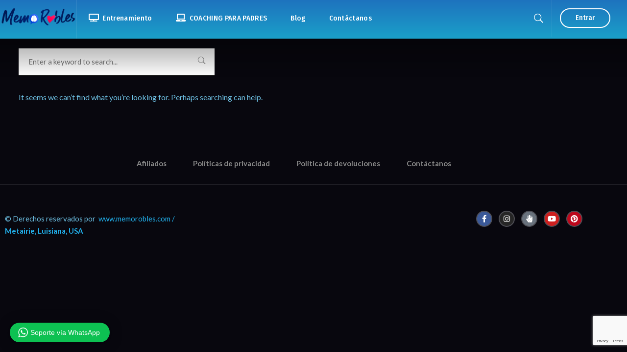

--- FILE ---
content_type: text/html; charset=UTF-8
request_url: https://memorobles.com/media-category/episodio-5/
body_size: 45177
content:
<!doctype html>
<html lang="es">
<head>
	<meta charset="UTF-8">
	<meta name="viewport" content="width=device-width, initial-scale=1">
	<link rel="profile" href="http://gmpg.org/xfn/11">
	<link rel="pingback" href="https://memorobles.com/xmlrpc.php" />
	<meta name='robots' content='index, follow, max-image-preview:large, max-snippet:-1, max-video-preview:-1' />
	<style>img:is([sizes="auto" i], [sizes^="auto," i]) { contain-intrinsic-size: 3000px 1500px }</style>
	<script>window._wca = window._wca || [];</script>
<!-- Etiqueta de Google (gtag.js) modo de consentimiento dataLayer añadido por Site Kit -->
<script type="text/javascript" id="google_gtagjs-js-consent-mode-data-layer">
/* <![CDATA[ */
window.dataLayer = window.dataLayer || [];function gtag(){dataLayer.push(arguments);}
gtag('consent', 'default', {"ad_personalization":"denied","ad_storage":"denied","ad_user_data":"denied","analytics_storage":"denied","functionality_storage":"denied","security_storage":"denied","personalization_storage":"denied","region":["AT","BE","BG","CH","CY","CZ","DE","DK","EE","ES","FI","FR","GB","GR","HR","HU","IE","IS","IT","LI","LT","LU","LV","MT","NL","NO","PL","PT","RO","SE","SI","SK"],"wait_for_update":500});
window._googlesitekitConsentCategoryMap = {"statistics":["analytics_storage"],"marketing":["ad_storage","ad_user_data","ad_personalization"],"functional":["functionality_storage","security_storage"],"preferences":["personalization_storage"]};
window._googlesitekitConsents = {"ad_personalization":"denied","ad_storage":"denied","ad_user_data":"denied","analytics_storage":"denied","functionality_storage":"denied","security_storage":"denied","personalization_storage":"denied","region":["AT","BE","BG","CH","CY","CZ","DE","DK","EE","ES","FI","FR","GB","GR","HR","HU","IE","IS","IT","LI","LT","LU","LV","MT","NL","NO","PL","PT","RO","SE","SI","SK"],"wait_for_update":500};
/* ]]> */
</script>
<!-- Fin de la etiqueta Google (gtag.js) modo de consentimiento dataLayer añadido por Site Kit -->

	<!-- This site is optimized with the Yoast SEO plugin v26.7 - https://yoast.com/wordpress/plugins/seo/ -->
	<title>Episodio 5 archivos - Memo Robles [PNL Coaching]</title>
	<link rel="canonical" href="https://memorobles.com/media-category/episodio-5/" />
	<meta property="og:locale" content="es_ES" />
	<meta property="og:type" content="article" />
	<meta property="og:title" content="Episodio 5 archivos - Memo Robles [PNL Coaching]" />
	<meta property="og:url" content="https://memorobles.com/media-category/episodio-5/" />
	<meta property="og:site_name" content="Memo Robles [PNL Coaching]" />
	<meta property="og:image" content="https://memorobles.com/wp-content/uploads/2023/08/MemoRobles_1200-×-675-px.jpg" />
	<meta property="og:image:width" content="1200" />
	<meta property="og:image:height" content="675" />
	<meta property="og:image:type" content="image/jpeg" />
	<meta name="twitter:card" content="summary_large_image" />
	<meta name="twitter:site" content="@1memorobles_" />
	<script type="application/ld+json" class="yoast-schema-graph">{"@context":"https://schema.org","@graph":[{"@type":"CollectionPage","@id":"https://memorobles.com/media-category/episodio-5/","url":"https://memorobles.com/media-category/episodio-5/","name":"Episodio 5 archivos - Memo Robles [PNL Coaching]","isPartOf":{"@id":"https://memorobles.com/#website"},"breadcrumb":{"@id":"https://memorobles.com/media-category/episodio-5/#breadcrumb"},"inLanguage":"es"},{"@type":"BreadcrumbList","@id":"https://memorobles.com/media-category/episodio-5/#breadcrumb","itemListElement":[{"@type":"ListItem","position":1,"name":"Portada","item":"https://memorobles.com/"},{"@type":"ListItem","position":2,"name":"Episodio 5"}]},{"@type":"WebSite","@id":"https://memorobles.com/#website","url":"https://memorobles.com/","name":"Memo Robles [PNL Coaching]","description":"Ayudamos a las personas a mejorar su autoestima para que logren acceder a la realización de todos sus sueños y metas","publisher":{"@id":"https://memorobles.com/#organization"},"potentialAction":[{"@type":"SearchAction","target":{"@type":"EntryPoint","urlTemplate":"https://memorobles.com/?s={search_term_string}"},"query-input":{"@type":"PropertyValueSpecification","valueRequired":true,"valueName":"search_term_string"}}],"inLanguage":"es"},{"@type":"Organization","@id":"https://memorobles.com/#organization","name":"Memo Robles [PNL Coaching]","url":"https://memorobles.com/","logo":{"@type":"ImageObject","inLanguage":"es","@id":"https://memorobles.com/#/schema/logo/image/","url":"https://memorobles.com/wp-content/uploads/2022/09/ley-de-atraccion-para-el-amor.png","contentUrl":"https://memorobles.com/wp-content/uploads/2022/09/ley-de-atraccion-para-el-amor.png","width":1080,"height":1080,"caption":"Memo Robles [PNL Coaching]"},"image":{"@id":"https://memorobles.com/#/schema/logo/image/"},"sameAs":["https://www.facebook.com/1memorobles.1com/","https://x.com/1memorobles_","https://www.instagram.com/1memorobles/","https://www.clubhouse.com/@memorobles"]}]}</script>
	<!-- / Yoast SEO plugin. -->


<link rel='dns-prefetch' href='//www.google.com' />
<link rel='dns-prefetch' href='//stats.wp.com' />
<link rel='dns-prefetch' href='//capi-automation.s3.us-east-2.amazonaws.com' />
<link rel='dns-prefetch' href='//www.googletagmanager.com' />
<link rel='dns-prefetch' href='//fonts.googleapis.com' />
<link rel='dns-prefetch' href='//cdn.openshareweb.com' />
<link rel='dns-prefetch' href='//cdn.shareaholic.net' />
<link rel='dns-prefetch' href='//www.shareaholic.net' />
<link rel='dns-prefetch' href='//analytics.shareaholic.com' />
<link rel='dns-prefetch' href='//recs.shareaholic.com' />
<link rel='dns-prefetch' href='//partner.shareaholic.com' />
<link rel='dns-prefetch' href='//widgets.wp.com' />
<link rel='dns-prefetch' href='//jetpack.wordpress.com' />
<link rel='dns-prefetch' href='//s0.wp.com' />
<link rel='dns-prefetch' href='//public-api.wordpress.com' />
<link rel='dns-prefetch' href='//0.gravatar.com' />
<link rel='dns-prefetch' href='//1.gravatar.com' />
<link rel='dns-prefetch' href='//2.gravatar.com' />
<link rel='dns-prefetch' href='//pagead2.googlesyndication.com' />
<link rel='preconnect' href='//c0.wp.com' />
<link rel="alternate" type="application/rss+xml" title="Memo Robles [PNL Coaching] &raquo; Feed" href="https://memorobles.com/feed/" />
<link rel="alternate" type="application/rss+xml" title="Memo Robles [PNL Coaching] &raquo; Feed de los comentarios" href="https://memorobles.com/comments/feed/" />
<link rel="alternate" type="application/rss+xml" title="Memo Robles [PNL Coaching] &raquo; Episodio 5 Video Categories Feed" href="https://memorobles.com/media-category/episodio-5/feed/" />
<!-- Shareaholic - https://www.shareaholic.com -->
<link rel='preload' href='//cdn.shareaholic.net/assets/pub/shareaholic.js' as='script'/>
<script data-no-minify='1' data-cfasync='false'>
_SHR_SETTINGS = {"endpoints":{"local_recs_url":"https:\/\/memorobles.com\/wp-admin\/admin-ajax.php?action=shareaholic_permalink_related","ajax_url":"https:\/\/memorobles.com\/wp-admin\/admin-ajax.php"},"site_id":"f887da2ec4a84bf287f10211a6fe3ed9"};
</script>
<script data-no-minify='1' data-cfasync='false' src='//cdn.shareaholic.net/assets/pub/shareaholic.js' data-shr-siteid='f887da2ec4a84bf287f10211a6fe3ed9' async ></script>

<!-- Shareaholic Content Tags -->
<meta name='shareaholic:site_name' content='Memo Robles [PNL Coaching]' />
<meta name='shareaholic:language' content='es' />
<meta name='shareaholic:site_id' content='f887da2ec4a84bf287f10211a6fe3ed9' />
<meta name='shareaholic:wp_version' content='9.7.13' />

<!-- Shareaholic Content Tags End -->
<script type="text/javascript">
/* <![CDATA[ */
window._wpemojiSettings = {"baseUrl":"https:\/\/s.w.org\/images\/core\/emoji\/16.0.1\/72x72\/","ext":".png","svgUrl":"https:\/\/s.w.org\/images\/core\/emoji\/16.0.1\/svg\/","svgExt":".svg","source":{"concatemoji":"https:\/\/memorobles.com\/wp-includes\/js\/wp-emoji-release.min.js?ver=6.8.3"}};
/*! This file is auto-generated */
!function(s,n){var o,i,e;function c(e){try{var t={supportTests:e,timestamp:(new Date).valueOf()};sessionStorage.setItem(o,JSON.stringify(t))}catch(e){}}function p(e,t,n){e.clearRect(0,0,e.canvas.width,e.canvas.height),e.fillText(t,0,0);var t=new Uint32Array(e.getImageData(0,0,e.canvas.width,e.canvas.height).data),a=(e.clearRect(0,0,e.canvas.width,e.canvas.height),e.fillText(n,0,0),new Uint32Array(e.getImageData(0,0,e.canvas.width,e.canvas.height).data));return t.every(function(e,t){return e===a[t]})}function u(e,t){e.clearRect(0,0,e.canvas.width,e.canvas.height),e.fillText(t,0,0);for(var n=e.getImageData(16,16,1,1),a=0;a<n.data.length;a++)if(0!==n.data[a])return!1;return!0}function f(e,t,n,a){switch(t){case"flag":return n(e,"\ud83c\udff3\ufe0f\u200d\u26a7\ufe0f","\ud83c\udff3\ufe0f\u200b\u26a7\ufe0f")?!1:!n(e,"\ud83c\udde8\ud83c\uddf6","\ud83c\udde8\u200b\ud83c\uddf6")&&!n(e,"\ud83c\udff4\udb40\udc67\udb40\udc62\udb40\udc65\udb40\udc6e\udb40\udc67\udb40\udc7f","\ud83c\udff4\u200b\udb40\udc67\u200b\udb40\udc62\u200b\udb40\udc65\u200b\udb40\udc6e\u200b\udb40\udc67\u200b\udb40\udc7f");case"emoji":return!a(e,"\ud83e\udedf")}return!1}function g(e,t,n,a){var r="undefined"!=typeof WorkerGlobalScope&&self instanceof WorkerGlobalScope?new OffscreenCanvas(300,150):s.createElement("canvas"),o=r.getContext("2d",{willReadFrequently:!0}),i=(o.textBaseline="top",o.font="600 32px Arial",{});return e.forEach(function(e){i[e]=t(o,e,n,a)}),i}function t(e){var t=s.createElement("script");t.src=e,t.defer=!0,s.head.appendChild(t)}"undefined"!=typeof Promise&&(o="wpEmojiSettingsSupports",i=["flag","emoji"],n.supports={everything:!0,everythingExceptFlag:!0},e=new Promise(function(e){s.addEventListener("DOMContentLoaded",e,{once:!0})}),new Promise(function(t){var n=function(){try{var e=JSON.parse(sessionStorage.getItem(o));if("object"==typeof e&&"number"==typeof e.timestamp&&(new Date).valueOf()<e.timestamp+604800&&"object"==typeof e.supportTests)return e.supportTests}catch(e){}return null}();if(!n){if("undefined"!=typeof Worker&&"undefined"!=typeof OffscreenCanvas&&"undefined"!=typeof URL&&URL.createObjectURL&&"undefined"!=typeof Blob)try{var e="postMessage("+g.toString()+"("+[JSON.stringify(i),f.toString(),p.toString(),u.toString()].join(",")+"));",a=new Blob([e],{type:"text/javascript"}),r=new Worker(URL.createObjectURL(a),{name:"wpTestEmojiSupports"});return void(r.onmessage=function(e){c(n=e.data),r.terminate(),t(n)})}catch(e){}c(n=g(i,f,p,u))}t(n)}).then(function(e){for(var t in e)n.supports[t]=e[t],n.supports.everything=n.supports.everything&&n.supports[t],"flag"!==t&&(n.supports.everythingExceptFlag=n.supports.everythingExceptFlag&&n.supports[t]);n.supports.everythingExceptFlag=n.supports.everythingExceptFlag&&!n.supports.flag,n.DOMReady=!1,n.readyCallback=function(){n.DOMReady=!0}}).then(function(){return e}).then(function(){var e;n.supports.everything||(n.readyCallback(),(e=n.source||{}).concatemoji?t(e.concatemoji):e.wpemoji&&e.twemoji&&(t(e.twemoji),t(e.wpemoji)))}))}((window,document),window._wpemojiSettings);
/* ]]> */
</script>
<link rel='stylesheet' id='ebookstorestylesheet-css' href='https://memorobles.com/wp-content/plugins/ebook-store/css/ebook_store.css?ver=6.8.3' type='text/css' media='all' />
<link rel='stylesheet' id='stripe-main-styles-css' href='https://memorobles.com/wp-content/mu-plugins/vendor/godaddy/mwc-core/assets/css/stripe-settings.css' type='text/css' media='all' />
<link rel='stylesheet' id='dashicons-css' href='https://c0.wp.com/c/6.8.3/wp-includes/css/dashicons.min.css' type='text/css' media='all' />
<link rel='stylesheet' id='post-views-counter-frontend-css' href='https://memorobles.com/wp-content/plugins/post-views-counter/css/frontend.css?ver=1.7.0' type='text/css' media='all' />
<link rel='stylesheet' id='wptwa-public-css' href='https://memorobles.com/wp-content/plugins/wpt-whatsapp/assets/css/public.css?ver=2.2.12' type='text/css' media='all' />
<link rel='stylesheet' id='wptwa-generated-css' href='https://memorobles.com/wp-content/plugins/wpt-whatsapp/assets/css/auto-generated-wptwa.css?ver=1768338397' type='text/css' media='all' />
<style id='wp-emoji-styles-inline-css' type='text/css'>

	img.wp-smiley, img.emoji {
		display: inline !important;
		border: none !important;
		box-shadow: none !important;
		height: 1em !important;
		width: 1em !important;
		margin: 0 0.07em !important;
		vertical-align: -0.1em !important;
		background: none !important;
		padding: 0 !important;
	}
</style>
<link rel='stylesheet' id='wp-block-library-css' href='https://c0.wp.com/c/6.8.3/wp-includes/css/dist/block-library/style.min.css' type='text/css' media='all' />
<style id='classic-theme-styles-inline-css' type='text/css'>
/*! This file is auto-generated */
.wp-block-button__link{color:#fff;background-color:#32373c;border-radius:9999px;box-shadow:none;text-decoration:none;padding:calc(.667em + 2px) calc(1.333em + 2px);font-size:1.125em}.wp-block-file__button{background:#32373c;color:#fff;text-decoration:none}
</style>
<style id='global-styles-inline-css' type='text/css'>
:root{--wp--preset--aspect-ratio--square: 1;--wp--preset--aspect-ratio--4-3: 4/3;--wp--preset--aspect-ratio--3-4: 3/4;--wp--preset--aspect-ratio--3-2: 3/2;--wp--preset--aspect-ratio--2-3: 2/3;--wp--preset--aspect-ratio--16-9: 16/9;--wp--preset--aspect-ratio--9-16: 9/16;--wp--preset--color--black: #000000;--wp--preset--color--cyan-bluish-gray: #abb8c3;--wp--preset--color--white: #ffffff;--wp--preset--color--pale-pink: #f78da7;--wp--preset--color--vivid-red: #cf2e2e;--wp--preset--color--luminous-vivid-orange: #ff6900;--wp--preset--color--luminous-vivid-amber: #fcb900;--wp--preset--color--light-green-cyan: #7bdcb5;--wp--preset--color--vivid-green-cyan: #00d084;--wp--preset--color--pale-cyan-blue: #8ed1fc;--wp--preset--color--vivid-cyan-blue: #0693e3;--wp--preset--color--vivid-purple: #9b51e0;--wp--preset--gradient--vivid-cyan-blue-to-vivid-purple: linear-gradient(135deg,rgba(6,147,227,1) 0%,rgb(155,81,224) 100%);--wp--preset--gradient--light-green-cyan-to-vivid-green-cyan: linear-gradient(135deg,rgb(122,220,180) 0%,rgb(0,208,130) 100%);--wp--preset--gradient--luminous-vivid-amber-to-luminous-vivid-orange: linear-gradient(135deg,rgba(252,185,0,1) 0%,rgba(255,105,0,1) 100%);--wp--preset--gradient--luminous-vivid-orange-to-vivid-red: linear-gradient(135deg,rgba(255,105,0,1) 0%,rgb(207,46,46) 100%);--wp--preset--gradient--very-light-gray-to-cyan-bluish-gray: linear-gradient(135deg,rgb(238,238,238) 0%,rgb(169,184,195) 100%);--wp--preset--gradient--cool-to-warm-spectrum: linear-gradient(135deg,rgb(74,234,220) 0%,rgb(151,120,209) 20%,rgb(207,42,186) 40%,rgb(238,44,130) 60%,rgb(251,105,98) 80%,rgb(254,248,76) 100%);--wp--preset--gradient--blush-light-purple: linear-gradient(135deg,rgb(255,206,236) 0%,rgb(152,150,240) 100%);--wp--preset--gradient--blush-bordeaux: linear-gradient(135deg,rgb(254,205,165) 0%,rgb(254,45,45) 50%,rgb(107,0,62) 100%);--wp--preset--gradient--luminous-dusk: linear-gradient(135deg,rgb(255,203,112) 0%,rgb(199,81,192) 50%,rgb(65,88,208) 100%);--wp--preset--gradient--pale-ocean: linear-gradient(135deg,rgb(255,245,203) 0%,rgb(182,227,212) 50%,rgb(51,167,181) 100%);--wp--preset--gradient--electric-grass: linear-gradient(135deg,rgb(202,248,128) 0%,rgb(113,206,126) 100%);--wp--preset--gradient--midnight: linear-gradient(135deg,rgb(2,3,129) 0%,rgb(40,116,252) 100%);--wp--preset--font-size--small: 13px;--wp--preset--font-size--medium: 20px;--wp--preset--font-size--large: 36px;--wp--preset--font-size--x-large: 42px;--wp--preset--spacing--20: 0.44rem;--wp--preset--spacing--30: 0.67rem;--wp--preset--spacing--40: 1rem;--wp--preset--spacing--50: 1.5rem;--wp--preset--spacing--60: 2.25rem;--wp--preset--spacing--70: 3.38rem;--wp--preset--spacing--80: 5.06rem;--wp--preset--shadow--natural: 6px 6px 9px rgba(0, 0, 0, 0.2);--wp--preset--shadow--deep: 12px 12px 50px rgba(0, 0, 0, 0.4);--wp--preset--shadow--sharp: 6px 6px 0px rgba(0, 0, 0, 0.2);--wp--preset--shadow--outlined: 6px 6px 0px -3px rgba(255, 255, 255, 1), 6px 6px rgba(0, 0, 0, 1);--wp--preset--shadow--crisp: 6px 6px 0px rgba(0, 0, 0, 1);}:where(.is-layout-flex){gap: 0.5em;}:where(.is-layout-grid){gap: 0.5em;}body .is-layout-flex{display: flex;}.is-layout-flex{flex-wrap: wrap;align-items: center;}.is-layout-flex > :is(*, div){margin: 0;}body .is-layout-grid{display: grid;}.is-layout-grid > :is(*, div){margin: 0;}:where(.wp-block-columns.is-layout-flex){gap: 2em;}:where(.wp-block-columns.is-layout-grid){gap: 2em;}:where(.wp-block-post-template.is-layout-flex){gap: 1.25em;}:where(.wp-block-post-template.is-layout-grid){gap: 1.25em;}.has-black-color{color: var(--wp--preset--color--black) !important;}.has-cyan-bluish-gray-color{color: var(--wp--preset--color--cyan-bluish-gray) !important;}.has-white-color{color: var(--wp--preset--color--white) !important;}.has-pale-pink-color{color: var(--wp--preset--color--pale-pink) !important;}.has-vivid-red-color{color: var(--wp--preset--color--vivid-red) !important;}.has-luminous-vivid-orange-color{color: var(--wp--preset--color--luminous-vivid-orange) !important;}.has-luminous-vivid-amber-color{color: var(--wp--preset--color--luminous-vivid-amber) !important;}.has-light-green-cyan-color{color: var(--wp--preset--color--light-green-cyan) !important;}.has-vivid-green-cyan-color{color: var(--wp--preset--color--vivid-green-cyan) !important;}.has-pale-cyan-blue-color{color: var(--wp--preset--color--pale-cyan-blue) !important;}.has-vivid-cyan-blue-color{color: var(--wp--preset--color--vivid-cyan-blue) !important;}.has-vivid-purple-color{color: var(--wp--preset--color--vivid-purple) !important;}.has-black-background-color{background-color: var(--wp--preset--color--black) !important;}.has-cyan-bluish-gray-background-color{background-color: var(--wp--preset--color--cyan-bluish-gray) !important;}.has-white-background-color{background-color: var(--wp--preset--color--white) !important;}.has-pale-pink-background-color{background-color: var(--wp--preset--color--pale-pink) !important;}.has-vivid-red-background-color{background-color: var(--wp--preset--color--vivid-red) !important;}.has-luminous-vivid-orange-background-color{background-color: var(--wp--preset--color--luminous-vivid-orange) !important;}.has-luminous-vivid-amber-background-color{background-color: var(--wp--preset--color--luminous-vivid-amber) !important;}.has-light-green-cyan-background-color{background-color: var(--wp--preset--color--light-green-cyan) !important;}.has-vivid-green-cyan-background-color{background-color: var(--wp--preset--color--vivid-green-cyan) !important;}.has-pale-cyan-blue-background-color{background-color: var(--wp--preset--color--pale-cyan-blue) !important;}.has-vivid-cyan-blue-background-color{background-color: var(--wp--preset--color--vivid-cyan-blue) !important;}.has-vivid-purple-background-color{background-color: var(--wp--preset--color--vivid-purple) !important;}.has-black-border-color{border-color: var(--wp--preset--color--black) !important;}.has-cyan-bluish-gray-border-color{border-color: var(--wp--preset--color--cyan-bluish-gray) !important;}.has-white-border-color{border-color: var(--wp--preset--color--white) !important;}.has-pale-pink-border-color{border-color: var(--wp--preset--color--pale-pink) !important;}.has-vivid-red-border-color{border-color: var(--wp--preset--color--vivid-red) !important;}.has-luminous-vivid-orange-border-color{border-color: var(--wp--preset--color--luminous-vivid-orange) !important;}.has-luminous-vivid-amber-border-color{border-color: var(--wp--preset--color--luminous-vivid-amber) !important;}.has-light-green-cyan-border-color{border-color: var(--wp--preset--color--light-green-cyan) !important;}.has-vivid-green-cyan-border-color{border-color: var(--wp--preset--color--vivid-green-cyan) !important;}.has-pale-cyan-blue-border-color{border-color: var(--wp--preset--color--pale-cyan-blue) !important;}.has-vivid-cyan-blue-border-color{border-color: var(--wp--preset--color--vivid-cyan-blue) !important;}.has-vivid-purple-border-color{border-color: var(--wp--preset--color--vivid-purple) !important;}.has-vivid-cyan-blue-to-vivid-purple-gradient-background{background: var(--wp--preset--gradient--vivid-cyan-blue-to-vivid-purple) !important;}.has-light-green-cyan-to-vivid-green-cyan-gradient-background{background: var(--wp--preset--gradient--light-green-cyan-to-vivid-green-cyan) !important;}.has-luminous-vivid-amber-to-luminous-vivid-orange-gradient-background{background: var(--wp--preset--gradient--luminous-vivid-amber-to-luminous-vivid-orange) !important;}.has-luminous-vivid-orange-to-vivid-red-gradient-background{background: var(--wp--preset--gradient--luminous-vivid-orange-to-vivid-red) !important;}.has-very-light-gray-to-cyan-bluish-gray-gradient-background{background: var(--wp--preset--gradient--very-light-gray-to-cyan-bluish-gray) !important;}.has-cool-to-warm-spectrum-gradient-background{background: var(--wp--preset--gradient--cool-to-warm-spectrum) !important;}.has-blush-light-purple-gradient-background{background: var(--wp--preset--gradient--blush-light-purple) !important;}.has-blush-bordeaux-gradient-background{background: var(--wp--preset--gradient--blush-bordeaux) !important;}.has-luminous-dusk-gradient-background{background: var(--wp--preset--gradient--luminous-dusk) !important;}.has-pale-ocean-gradient-background{background: var(--wp--preset--gradient--pale-ocean) !important;}.has-electric-grass-gradient-background{background: var(--wp--preset--gradient--electric-grass) !important;}.has-midnight-gradient-background{background: var(--wp--preset--gradient--midnight) !important;}.has-small-font-size{font-size: var(--wp--preset--font-size--small) !important;}.has-medium-font-size{font-size: var(--wp--preset--font-size--medium) !important;}.has-large-font-size{font-size: var(--wp--preset--font-size--large) !important;}.has-x-large-font-size{font-size: var(--wp--preset--font-size--x-large) !important;}
:where(.wp-block-post-template.is-layout-flex){gap: 1.25em;}:where(.wp-block-post-template.is-layout-grid){gap: 1.25em;}
:where(.wp-block-columns.is-layout-flex){gap: 2em;}:where(.wp-block-columns.is-layout-grid){gap: 2em;}
:root :where(.wp-block-pullquote){font-size: 1.5em;line-height: 1.6;}
</style>
<link rel='stylesheet' id='contact-form-7-css' href='https://memorobles.com/wp-content/plugins/contact-form-7/includes/css/styles.css?ver=6.1.4' type='text/css' media='all' />
<link rel='stylesheet' id='wc-address-autocomplete-css' href='https://c0.wp.com/p/woocommerce/10.4.3/assets/css/address-autocomplete.css' type='text/css' media='all' />
<link rel='stylesheet' id='woocommerce-layout-css' href='https://c0.wp.com/p/woocommerce/10.4.3/assets/css/woocommerce-layout.css' type='text/css' media='all' />
<style id='woocommerce-layout-inline-css' type='text/css'>

	.infinite-scroll .woocommerce-pagination {
		display: none;
	}
</style>
<link rel='stylesheet' id='woocommerce-smallscreen-css' href='https://c0.wp.com/p/woocommerce/10.4.3/assets/css/woocommerce-smallscreen.css' type='text/css' media='only screen and (max-width: 768px)' />
<link rel='stylesheet' id='woocommerce-general-css' href='https://c0.wp.com/p/woocommerce/10.4.3/assets/css/woocommerce.css' type='text/css' media='all' />
<style id='woocommerce-inline-inline-css' type='text/css'>
.woocommerce form .form-row .required { visibility: visible; }
</style>
<link rel='stylesheet' id='wp-components-css' href='https://c0.wp.com/c/6.8.3/wp-includes/css/dist/components/style.min.css' type='text/css' media='all' />
<link rel='stylesheet' id='godaddy-styles-css' href='https://memorobles.com/wp-content/mu-plugins/vendor/wpex/godaddy-launch/includes/Dependencies/GoDaddy/Styles/build/latest.css?ver=2.0.2' type='text/css' media='all' />
<link rel='stylesheet' id='parent-style-css' href='https://memorobles.com/wp-content/themes/vayvo-progression/style.css?ver=6.8.3' type='text/css' media='all' />
<link rel='stylesheet' id='child-style-css' href='https://memorobles.com/wp-content/themes/vayvo-progression-child/style.css?ver=6.8.3' type='text/css' media='all' />
<link rel='stylesheet' id='vayvo-progression-style-css' href='https://memorobles.com/wp-content/themes/vayvo-progression-child/style.css?ver=6.8.3' type='text/css' media='all' />
<link rel='stylesheet' id='vayvo-progression-google-fonts-css' href='//fonts.googleapis.com/css?family=Lato%3A300%2C400%2C700%7CFira+Sans+Condensed%3A300%2C400%2C500%2C700%7C%26subset%3Dlatin&#038;ver=1.0.0' type='text/css' media='all' />
<link rel='stylesheet' id='font-awesome-css' href='https://memorobles.com/wp-content/plugins/elementor/assets/lib/font-awesome/css/font-awesome.min.css?ver=4.7.0' type='text/css' media='all' />
<link rel='stylesheet' id='font-awesome-new-css' href='https://memorobles.com/wp-content/themes/vayvo-progression/inc/fonts/font-awesome-new/css/all.min.css?ver=1.0.0' type='text/css' media='all' />
<link rel='stylesheet' id='progression-studios-custom-style-css' href='https://memorobles.com/wp-content/themes/vayvo-progression/css/progression_studios_custom_styles.css?ver=6.8.3' type='text/css' media='all' />
<style id='progression-studios-custom-style-inline-css' type='text/css'>

		
	
			/* Popup Styles */
			.b-modal {
				background:rgba(0, 0, 0,  0.85) !important;
			}
			.arm_form_inner_container {
				background:transparent !important;
			}
            
			.arm_setup_form_inner_container .arm_form_wrapper_container .arm_form_heading_container,
			.arm_membership_setup_form h3.arm_setup_form_title,
			.arm_form.arm_form_edit_profile .arm_form_heading_container,
			.arm_form.arm_form_layout_writer .arm_form_heading_container,
			body.page-id-257 .arm_form.arm_form_101 .arm_form_heading_container {
				display:none;
			}
            
			body .popup_wrapper { border-radius:20px; }
            
			body .popup_wrapper_inner {
				background:#171425;
				border-color:#171425;
			}
            
			body .popup_header {	
				border-color:rgba(255,255,255,  0.12);
			}
            
			.arm_setup_submit_btn_wrapper, .arm_setup_form_container {
			background:transparent !important;
			}
            
			body .arm_popup_member_form_103 .arm_form_heading_container,
			body .arm_form_103 .arm_form_heading_container,
			body .arm_form_103 .arm_form_heading_container .arm_form_field_label_wrapper_text,
			body .arm_popup_member_form_102 .arm_form_heading_container,
			body .arm_form_102 .arm_form_heading_container,
			body .arm_form_102 .arm_form_heading_container .arm_form_field_label_wrapper_text,
			body .arm_popup_member_form_101 .arm_form_heading_container,
			body .arm_form_101 .arm_form_heading_container,
			body .arm_form_101 .arm_form_heading_container .arm_form_field_label_wrapper_text{
				color: #ffffff;
				font-family: 'Fira Sans Condensed', sans-serif;
				font-size: 24px;
				font-weight: bold;font-style: normal;text-decoration: none;
			}

			
			body .arm_form_103 .arm_pass_strength_meter,
			body .arm_form_102 .arm_pass_strength_meter,
			body .arm_form_101 .arm_pass_strength_meter{
			    color:#c4c4c5;
				font-family: 'Fira Sans Condensed', sans-serif;
			}

			body .arm_form_103 .arm_registration_link a,
			body .arm_form_103 .arm_forgotpassword_link a{
				color: #22b2ee !important;
			}
			body .arm_form_102 .arm_registration_link a,
			body .arm_form_102 .arm_forgotpassword_link a,
			body .arm_form_101 .arm_registration_link a,
			body .arm_form_101 .arm_forgotpassword_link a{
				color:#22b2ee !important;
			}

			body .arm_form_101 .arm_form_field_container .arm_registration_link,
			body .arm_form_101 .arm_form_field_container.arm_registration_link,
			body .arm_form_101 .arm_registration_link{
			    margin: 0px 0px 0px 0px !important;
			}
			body .arm_form_101 .arm_form_field_container .arm_forgotpassword_link,
			body .arm_form_101 .arm_form_field_container.arm_forgotpassword_link,
			body .arm_form_101 .arm_forgotpassword_link{
			    margin: 0px 0px 0px 0px !important;                     
			}body .arm_form_101 .arm_form_field_container .arm_forgotpassword_link,
			body .arm_form_101 .arm_form_field_container.arm_forgotpassword_link,
			body .arm_form_101 .arm_forgotpassword_link{
			    z-index:2;
			}
			body .arm_form_101 .arm_close_account_message,
			body .arm_form_101 .arm_forgot_password_description {
				color:#c4c4c5;
				font-family: 'Fira Sans Condensed', sans-serif;
				font-size: 16px;
			}
			body .arm_form_101 .arm_form_field_container{
				margin-bottom: 15px !important;
			}
			body .arm_form_101 .arm_form_input_wrapper{
				max-width: 100%;
				width: 62%;
				width: 100%;
			}
			body .arm_form_message_container.arm_editor_form_fileds_container.arm_editor_form_fileds_wrapper,
			    body .arm_form_message_container1.arm_editor_form_fileds_container.arm_editor_form_fileds_wrapper {
			    border: none !important;
			} 

			

			body  .arm_form_103 .arm_member_form_field_description .arm_form_field_description_text,
			body .arm_form_102 .arm_member_form_field_description .arm_form_field_description_text,
			body .arm_form_101 .arm_member_form_field_description .arm_form_field_description_text
			    { 
					font-size: 15px; 
			        line-height: 15px; 
			}


			body  .armSelectOption103,
			body .armSelectOption102,
			body .armSelectOption101{
				font-family: 'Fira Sans Condensed', sans-serif;
				font-size: 15px;
				font-weight: normal;font-style: normal;text-decoration: none;
			}


			body .arm_form_102 .arm_form_input_container.arm_form_input_container_section,
			body .arm_form_101 .arm_form_input_container.arm_form_input_container_section{
				color:#c4c4c5;
			    font-family: 'Fira Sans Condensed', sans-serif;
			}

            
            body #boxed-layout-pro #content-pro .width-container-pro button.arm-df__form-control-submit-btn {
            	font-family: 'Fira Sans Condensed', sans-serif;
            	font-weight:400;
                font-size:14px;
        		border-radius:60px;
        		letter-spacing:0em;
			    background-color :#22b2ee ;
			    color : #ffffff;
            }
            
            body #boxed-layout-pro #content-pro .width-container-pro button.arm-df__form-control-submit-btn:hover {
			    background-color: #0b78a2 !important;
				border-color: #0b78a2 !important;
				color: #ffffff !important;
            }

			body .arm_form_103 .arm_field_fa_icons,
			body .arm_form_102 stop.arm_social_connect_svg,
			body .arm_form_101 stop.arm_social_connect_svg { stop-color:#22b2ee; }
	
		
	
	
	
	
	body #logo-pro img {
		width:156px;
		padding-top:12px;
		padding-bottom:25px;
	}
	ul.vayvo-video-cast-list li a:hover h6,
	#progression-studios-woocommerce-single-top .product_meta a:hover,
	#content-pro ul.products a:hover h2.woocommerce-loop-product__title,
	a, ul.progression-post-meta a:hover {
		color:#22b2ee;
	}
	a:hover {
		color:#74d6ff;
	}
	#vayvo-progression-header-top .sf-mega, header ul .sf-mega {margin-left:-600px; width:1200px;}
	body .elementor-section.elementor-section-boxed > .elementor-container {max-width:1200px;}
	.width-container-pro {  width:1200px; }
	
		 header#masthead-pro { 
		background: -moz-linear-gradient(top, #1e73be 0%, #1aa0c9 100%);
		background: -webkit-linear-gradient(top, #1e73be 0%,#1aa0c9 100%);
		background: linear-gradient(to bottom, #1e73be 0%, #1aa0c9 100%);
		}
		
	
	header#masthead-pro h1#logo-pro {
		border-right:1px solid rgba(255,255,255, 0.1);
	}
	#vayvo-header-user-profile-login,
	#header-user-profile-click {
		border-color:rgba(255,255,255, 0.1);
	}
	#progression-studios-header-base-overlay {
		display:block;
	}
	body.progression-studios-header-sidebar-before #progression-inline-icons .progression-studios-social-icons, body.progression-studios-header-sidebar-before:before, header#masthead-pro {
		
		background-repeat: no-repeat; background-position:center center; background-size: cover;
	}
	body {
		background-color:#08070e;
		
		background-repeat: no-repeat; background-position:center center; background-size: cover; background-attachment: fixed;
	}
	.progression-studios-skrn-slider-upside-down:after {
		background: -moz-linear-gradient(top, #08070e 0%, #08070e 80% , rgba(8,7,14,0) 100% );
		background: -webkit-linear-gradient(top,  #08070e 0%, #08070e 80%, rgba(8,7,14,0) 100% );
		background: linear-gradient(to bottom, #08070e 0%, #08070e 80%, rgba(8,7,14,0) 100% );
	}
	#profile-sidebar-gradient,
	.slider-background-overlay-color,
	#video-page-title-gradient-base {
		background: -moz-linear-gradient(top, rgba(8,7,14,0) 0%, #08070e 100%);
		background: -webkit-linear-gradient(top, rgba(8,7,14,0) 0%, #08070e 100%);
		background: linear-gradient(to bottom, rgba(8,7,14,0) 0%, #08070e 100%);
	}
	#page-title-pro {
		background-color:#303030;
		
	}
	#page-title-overlay-image {
		
		background-repeat: no-repeat; background-position:center center; background-size: cover;
	}
	body.single-post #page-title-overlay-image { 
		 
		background-repeat: no-repeat; background-position:center center; background-size: cover;
	}
	#progression-studios-page-title-container {
		padding-top:150px;
		padding-bottom:150px;
		text-align:center;
	}
	body.page-template-page-landing #progression-studios-page-title-container {
		padding-top:190px;
	}
	body.single-post #progression-studios-page-title-container {
		padding-top:234px;
		padding-bottom:197px;
		text-align:center;
	}
	#progression-studios-post-page-title {
		background-color:#303030;
		
		background-repeat: no-repeat; background-position:center center; background-size: cover;
		padding-top:130px;
		padding-bottom:125px;
	}
	#progression-studios-post-page-title:before, #page-title-pro:before {
			background: -moz-linear-gradient(top, rgba(8,7,14,0) 0%, #08070e 100%);
			background: -webkit-linear-gradient(top, rgba(8,7,14,0) 0%,#08070e 100%);
			background: linear-gradient(to bottom, rgba(8,7,14,0) 0%, #08070e 100%);
		}
	body.single-post #page-title-pro:before {
			background: -moz-linear-gradient(top, rgba(0,0,0,0.1) 5%, #08070e 100%);
			background: -webkit-linear-gradient(top, rgba(0,0,0,0.1) 5%,#08070e 100%);
			background: linear-gradient(to bottom, rgba(0,0,0,0.1) 5%, #08070e 100%);
		}
	.sidebar h4.widget-title:after { background-color:#15c562; }
	ul.progression-studios-header-social-icons li a {
		font-size:18px;
		margin-top:34px;
		margin-bottom:30px;
		background:rgba(255,255,255,  0);
		color:#6c718b;
		width:28px;
		height:28px;
		line-height:28px;
	}
	.progression_studios_force_light_navigation_color .progression-sticky-scrolled #progression-header-icons-inline-display ul.progression-studios-header-social-icons li a, 
	.progression_studios_force_dark_navigation_color .progression-sticky-scrolled #progression-header-icons-inline-display ul.progression-studios-header-social-icons li a {
		color:#6c718b;
	}
	.progression_studios_force_light_navigation_color .progression-sticky-scrolled #progression-header-icons-inline-display ul.progression-studios-header-social-icons li a:hover, 
	.progression_studios_force_dark_navigation_color .progression-sticky-scrolled #progression-header-icons-inline-display ul.progression-studios-header-social-icons li a:hover {
		color:#1b1b1b;
	}
	#vayvo-progression-header-top ul.progression-studios-header-social-icons li a {
		background:rgba(255,255,255,  0);
		color:#6c718b;
	}
	#vayvo-progression-header-top ul.progression-studios-header-social-icons li a:hover,
	ul.progression-studios-header-social-icons li a:hover {
		background:rgba(255,255,255,  0);
		color:#1b1b1b;
	}
	#vayvo-landing-login-logout-header a,
	#vayvo-landing-mobile-login-logout-header a.arm_form_popup_link,
	#vayvo-header-user-profile-login a.arm_form_popup_link {
		color:#ffffff !important;
		border-color:#ffffff !important;
	}
	#vayvo-landing-login-logout-header a:hover,
	#vayvo-landing-mobile-login-logout-header a.arm_form_popup_link:hover,
	#vayvo-header-user-profile-login a.arm_form_popup_link:hover {
		color:#22bfe6 !important;
		border-color:#22bfe6 !important;
	}
	/* START VIDEO STYLES */	
	.progression-studios-video-index-container:hover .video-index-border-hover {
		border-color:#22b2ee;
	}
	.comment-form .rating-container > input + label:before,
	.average-rating-video-empty {
		color:rgba(255,255,255,0.8);
		
	}
	.comment-form .rating-container > input:checked ~ label:before,
	.comment-form .rating-container > input + label:hover ~ label:before,
	.comment-form .rating-container > input + label:hover:before,
	.comment-form .rating-container:hover > input + label:hover ~ label:before,
	.comment-form .rating-container:hover > input + label:hover:before,
	.average-rating-video-filled {
		color:#22b2ee;
	}
	.progression-video-index-content {
		background: -moz-linear-gradient(top, 	rgba(0,0,0,0) 0%, 	rgba(0,0,0,0) 40%, 		rgba(0,0,0,0.95) 100%);
		background: -webkit-linear-gradient(top,rgba(0,0,0,0) 0%,	rgba(0,0,0,0) 40%,		rgba(0,0,0,0.95) 100%);
		background: linear-gradient(to bottom, 	rgba(0,0,0,0) 0%,	rgba(0,0,0,0) 40%,		rgba(0,0,0,0.95) 100%);
	}
	#video-page-title-pro {
		height:75vh;
		background-color:#303030;
		
	}
	#comment-review-pop-up-container,
	#vayvo-profile-sidebar-name, .content-sidebar-section {background:#1e1d26;}
	/* END VIDEO STYLES */	
	/* START BLOG STYLES */	
	#page-title-pro.page-title-pro-post-page {
		
		
		background-repeat: no-repeat; background-position:center center; background-size: cover;
	}
	.progression-blog-content {
		background:rgba(255,255,255, 0.06);
		border-color:rgba(255,255,255, 0.09);
	}
	ul.progression-post-meta {
		border-color:rgba(255,255,255, 0.09);
	}
	h2.progression-blog-title a {color:#ffffff;}
	h2.progression-blog-title a:hover {color:#ffffff;}
	.progression-portfolio-post-content {background:#ffffff;}
	#progression-studios-sharing-and-tags-container {
		border-color:#e7e7e7;
	}
	a.progression-studios-overlay-blog-index:before {
		background:rgba(0,0,0, 0.5);
	}
	a.progression-studios-overlay-blog-index:hover:before {
		background:rgba(32,217,153, 0.95);
	}
	a.progression-studios-overlay-blog-index ul.progression-post-meta {
		border-color:rgba(255,255,255,0.25);
	}
	.progression-overlay-centering {
		vertical-align:bottom;
	}
	.progression-overlay-container {
		height:360px;
	}

	/* END BLOG STYLES */
	/* START SHOP STYLES */
	#progression-studios-woocommerce-single-bottom .related.products {
			display:none;
	}
	#content-pro ul.products h2.woocommerce-loop-category__title mark {
			display:none;
	}
	#progression-studios-woocommerce-single-bottom .woocommerce-tabs ul.wc-tabs li.active a {
			color:#22b2ee;
	}
	#progression-studios-woocommerce-single-bottom .woocommerce-tabs ul.wc-tabs li.active {
		border-top-color:#22b2ee;
	}
	#progression-studios-woocommerce-single-bottom .woocommerce-tabs ul.wc-tabs li.active,
	#progression-studios-woocommerce-single-bottom {
		background:#000000;
	}
	/* END SHOP STYLES */
	/* START LANDING PAGE STYLE */
	header#masthead-pro.vayvo-landing-page-header:after { 
		background-color: rgba(255,255,255,0.12);
	}
	header#masthead-pro.vayvo-landing-page-header h1#logo-pro,
	header#masthead-pro.vayvo-landing-page-header #vayvo-header-user-profile-login {
		border-color:rgba(255,255,255,0.12);
	}
	header#masthead-pro.vayvo-landing-page-header {
		background-color:rgba(255,255,255,0);
	}
	.page-template-page-landing .sf-menu a:before,
	.page-template-page-landing .sf-menu a:hover:before, .page-template-page-landing .sf-menu li.sfHover a:before, .page-template-page-landing .sf-menu li.current-menu-item a:before {
		background:rgba(255,255,255, 0);
	}
	.page-template-page-landing .sf-menu a {
		background:rgba(255,255,255, 0);
	}
	.page-template-page-landing .sf-menu a:hover, .page-template-page-landing .sf-menu li.sfHover a, .page-template-page-landing .sf-menu li.current-menu-item a { background:rgba(255,255,255, 0); }
	
	.page-template-page-landing .sf-menu a {
		color:rgba(255,255,255, 0.8);
	}
	.page-template-page-landing .sf-menu a:hover, .page-template-page-landing .sf-menu li.sfHover a, .page-template-page-landing .sf-menu li.current-menu-item a {
		color:#ffffff;
	}
	
	/* END LANDING PAGE STYLES */
	/* START BUTTON STYLES */
	#mobile-video-search-header input.search-field-progression,
	#video-search-header input.search-field-progression,
	body #content-pro .width-container-pro .woocommerce textarea,
	body #content-pro .width-container-pro .woocommerce .shop_table input#coupon_code[type=text],
	body #content-pro .width-container-pro .woocommerce input[type=text],
	body #content-pro .width-container-pro .woocommerce input[type=password],
	body #content-pro .width-container-pro .woocommerce input[type=url],
	body #content-pro .width-container-pro .woocommerce input[type=tel],
	body #content-pro .width-container-pro .woocommerce input[type=number],
	body #content-pro .width-container-pro .woocommerce input[type=color],
	body #content-pro .width-container-pro .woocommerce input[type=email],
	#content-pro .woocommerce table.shop_table .coupon input#coupon_code, #content-pro .woocommerce table.shop_table input, form.checkout.woocommerce-checkout textarea.input-text, form.checkout.woocommerce-checkout input.input-text,#respond select,
	.post-password-form input, .search-form input.search-field, .wpcf7 select, #respond textarea, #respond input, .wpcf7-form input, .wpcf7-form textarea {
		background-color:rgba(255, 255, 255, 0.07);
		border-color:rgba(255, 255, 255, 0.09);
	}
	#progression-studios-woocommerce-single-top .quantity input {
		background-color:rgba(255, 255, 255, 0.07);
		border-color:rgba(255, 255, 255, 0.09);
	}
	.progression-studios-shop-overlay-buttons a.added_to_cart, .wp-block-button a.wp-block-button__link, .post-password-form input[type=submit], #respond input.submit, .wpcf7-form input.wpcf7-submit,
	.infinite-nav-pro a, #boxed-layout-pro .woocommerce .shop_table input.button, #boxed-layout-pro .form-submit input#submit, #boxed-layout-pro #customer_login input.button, #boxed-layout-pro .woocommerce-checkout-payment input.button, #boxed-layout-pro button.button, #boxed-layout-pro a.button  {
		font-size:14px;
	}
	.search-form input.search-field,
	.wp-block-button a.wp-block-button__link,
	#respond select, .wpcf7 select, .post-password-form input, #respond textarea, #respond input, .wpcf7-form input, .wpcf7-form textarea {
		border-radius:0px;
	}
	.video-tabs-nav-aztec a.active,
	.video-tabs-nav-vayvo a.active {
		border-color:#22b2ee;
	}
	#helpmeeout-login-form:before {
		border-bottom: 8px solid #22b2ee;
	}
	ul.dashboard-sub-menu li a.current,
	.select_vayvo_season_5 ul.vayvo-progression-video-season-navigation li.progression-video-season-title:nth-child(5) a,
	.select_vayvo_season_4 ul.vayvo-progression-video-season-navigation li.progression-video-season-title:nth-child(4) a,
	.select_vayvo_season_3 ul.vayvo-progression-video-season-navigation li.progression-video-season-title:nth-child(3) a,
	.select_vayvo_season_2 ul.vayvo-progression-video-season-navigation li.progression-video-season-title:nth-child(2) a,
	ul.vayvo-progression-video-season-navigation li.progression-video-season-title.current a {
		border-color:#22b2ee;;
	}
	.progression-page-nav a:hover, .progression-page-nav span, #content-pro ul.page-numbers li a:hover, #content-pro ul.page-numbers li span.current {
		color:#22b2ee;
		border-color:#22b2ee;
	}
	.progression-page-nav a:hover span {
		color:#22b2ee;
		border-color:#22b2ee;
	}
	.column-search-header .asRange .asRange-pointer:before,
	.column-search-header .asRange .asRange-selected,
	.checkbox-pro-container .checkmark-pro:after,
	.flex-direction-nav a:hover, #boxed-layout-pro .woocommerce-shop-single .summary button.button,
	#boxed-layout-pro .woocommerce-shop-single .summary a.button {
		color:#ffffff;
		background:#22b2ee;
	}
	.progression-own-theme .owl-dots .owl-dot.active span {
	background:#22b2ee;
	}
	ul.skrn-video-search-columns .select2.select2-container--open .select2-selection,
	.checkbox-pro-container input:checked ~ .checkmark-pro {
		border-color:#22b2ee;
	}
	.video-search-header-buttons input,
	a#video-post-play-text-btn,
	.progression-sticky-scrolled header#masthead-pro #progression-checkout-basket a.cart-button-header-cart, #progression-checkout-basket a.cart-button-header-cart, .progression-studios-shop-overlay-buttons a.added_to_cart, .wp-block-button a.wp-block-button__link, .woocommerce form input.button, .woocommerce form input.woocommerce-Button, button.wpneo_donate_button, .sidebar ul.progression-studios-social-widget li a, footer#site-footer .tagcloud a, .tagcloud a, body .woocommerce nav.woocommerce-MyAccount-navigation li.is-active a, .post-password-form input[type=submit], #respond input.submit, .wpcf7-form input.wpcf7-submit, #boxed-layout-pro .woocommerce .shop_table input.button, #boxed-layout-pro .form-submit input#submit, #boxed-layout-pro #customer_login input.button, #boxed-layout-pro .woocommerce-checkout-payment input.button, #boxed-layout-pro button.button, #boxed-layout-pro a.button {
		color:#ffffff;
		background:#22b2ee;
		border-radius:60px;
		letter-spacing:0em;
	}
	
	.progression-studios-post-slider-main .flex-control-paging li a.flex-active {
	  background:#22b2ee;
	  border-color:#22b2ee;
	}
	.infinite-nav-pro a,
	#video-social-sharing-button, button.wishlist-button-pro {
		border-radius:60px;
	}
	.video-search-header-buttons input,
	a#video-post-play-text-btn {
		border-color:#22b2ee;
	}
	.mobile-menu-icon-pro span.progression-mobile-menu-text,
	#boxed-layout-pro .woocommerce-shop-single .summary button.button,
	#boxed-layout-pro .woocommerce-shop-single .summary a.button {
		letter-spacing:0em;
	}
	body .woocommerce nav.woocommerce-MyAccount-navigation li.is-active a { border-radius:0px; }
	a.edit-profile-sidebar,
	body .select2-container--default .select2-results__option[aria-selected=true],
	body .select2-container--default .select2-results__option--highlighted[aria-selected],
	body .mc4wp-form input[type='submit'] {
		color:#ffffff;
		background:#22b2ee;
		border-color:#22b2ee;
	}
	.infinite-nav-pro a:hover {
		color:#22b2ee;
		border-color:#22b2ee;
	}
	body .mc4wp-form input[type='submit']:hover {
		color:#ffffff;
		background:#0b78a2;
		border-color:#0b78a2;
	}
	#mobile-video-search-header input.search-field-progression:focus,
	#video-search-header input.search-field-progression:focus,
	body #content-pro .width-container-pro .woocommerce textarea:focus, body #content-pro .width-container-pro .woocommerce .shop_table input#coupon_code:focus[type=text], body #content-pro .width-container-pro .woocommerce input:focus[type=text], body #content-pro .width-container-pro .woocommerce input:focus[type=password], body #content-pro .width-container-pro .woocommerce input:focus[type=url], body #content-pro .width-container-pro .woocommerce input:focus[type=tel],body #content-pro .width-container-pro .woocommerce input:focus[type=number], 	body #content-pro .width-container-pro .woocommerce input:focus[type=color], body #content-pro .width-container-pro .woocommerce input:focus[type=email],
	#progression-studios-woocommerce-single-top table.variations td.value select:focus,
	.woocommerce-page form.woocommerce-ordering select:focus, #respond select:focus,
	#panel-search-progression .search-form input.search-field:focus, body .woocommerce-shop-single table.variations td.value select:focus,  form#mc-embedded-subscribe-form  .mc-field-group input:focus, .wpcf7-form select:focus, .post-password-form input:focus, .search-form input.search-field:focus, #respond textarea:focus, #respond input:focus, .wpcf7-form input:focus, .wpcf7-form textarea:focus,
	.widget.widget_price_filter form .price_slider_wrapper .price_slider .ui-slider-handle {
		border-color:#22b2ee;
		outline:none;
	}
	#progression-studios-woocommerce-single-top .quantity input:focus, .mc4wp-form input:focus, .widget select:focus {
		border-color:#22b2ee;
		outline:none;
	}
	.rtl blockquote, blockquote, blockquote.alignleft, blockquote.alignright {
		border-color:#22b2ee;
	}
	body .woocommerce .woocommerce-MyAccount-content {
		border-left-color:#22b2ee;
	}
	.widget.widget_price_filter form .price_slider_wrapper .price_slider .ui-slider-range {
		background:#22b2ee;
	}
	.video-search-header-buttons input:hover,
	a#video-post-play-text-btn:hover,
	.progression-studios-shop-overlay-buttons a.added_to_cart:hover, .wp-block-button a.wp-block-button__link:hover, .woocommerce form input.button:hover, .woocommerce form input.woocommerce-Button:hover, .progression-sticky-scrolled header#masthead-pro #progression-checkout-basket a.cart-button-header-cart:hover, body #progression-checkout-basket a.cart-button-header-cart:hover, #boxed-layout-pro .woocommerce-shop-single .summary button.button:hover, #boxed-layout-pro .woocommerce-shop-single .summary a.button:hover, .progression-studios-blog-cat-overlay a, .progression-studios-blog-cat-overlay a:hover, .sidebar ul.progression-studios-social-widget li a:hover, .tagcloud a:hover, #boxed-layout-pro .woocommerce .shop_table input.button:hover, #boxed-layout-pro .form-submit input#submit:hover, #boxed-layout-pro #customer_login input.button:hover, #boxed-layout-pro .woocommerce-checkout-payment input.button:hover, #boxed-layout-pro button.button:hover, #boxed-layout-pro a.button:hover, .post-password-form input[type=submit]:hover, #respond input.submit:hover, .wpcf7-form input.wpcf7-submit:hover {
		color:#ffffff;
		background:#0b78a2;
	}
	.video-search-header-buttons input:hover,
	a#video-post-play-text-btn:hover {
		border-color:#0b78a2;
	}
	.sidebar .star-rating, .sidebar .star-rating:before, .comment-form-rating .stars a, .comment-form-rating .stars a:before, .commentlist .star-rating, .commentlist .star-rating:before, #progression-studios-woocommerce-single-top .star-rating, #progression-studios-woocommerce-single-top .star-rating:before, #content-pro ul.products .star-rating, #content-pro ul.products .star-rating:before {
		color:#0b78a2;
	}
	.highlight-pro:before {
		background:#0b78a2;
	}
	#all-reviews-button-progression,
	#video-social-sharing-button,
	button.wishlist-button-pro,
	.video-search-header-buttons input#configreset {
		border-color:#4d4d54;
	}
	#all-reviews-button-progression:hover,	
	#video-social-sharing-button:hover,
	button.wishlist-button-pro:hover,
	.video-search-header-buttons input#configreset:hover {
		background-color:#4d4d54;
		border-color:#4d4d54;
	}	
	/* END BUTTON STYLES */
	/* START Sticky Nav Styles */
	body.single-post .progression-sticky-scrolled header#masthead-pro, .progression-sticky-scrolled header#masthead-pro, .progression-studios-transparent-header .progression-sticky-scrolled header#masthead-pro { background-color:#ffffff; }
	body .progression-sticky-scrolled #logo-pro img {
		
		
		
	}
	
		
	
	
	/* END Sticky Nav Styles */
	/* START Main Navigation Customizer Styles */
	#progression-shopping-cart-count a.progression-count-icon-nav, nav#site-navigation { letter-spacing: 0.02em; }
	#progression-inline-icons .progression-studios-social-icons a {
		color:#ffffff;
		padding-top:27px;
		padding-bottom:27px;
		font-size:18px;
	}
	#vayvo-landing-login-logout-header a,
	#vayvo-header-user-profile-login a.arm_form_popup_link {
		margin-top:17px;
		margin-bottom:18px;
		font-size:14px;
	}
	#vayvo-landing-login-logout-header,
	#vayvo-header-user-profile-login {
		height:75px;
	}
	.sf-menu li .text-menu-icon span {
		line-height:1;
		display:block;
		float:left;
		font-size:25px;
		margin-right:11px;
		position:relative;
		top:-6px;
	}
	.sf-menu ul li .text-menu-icon span {
		font-size:14px;
		margin-right:7px;
		top:0px;
	}

	.mobile-menu-icon-pro {
		min-width:21px;
		color:#ffffff;
		padding-top:27px;
		padding-bottom:25px;
		font-size:21px;
	}
	.mobile-menu-icon-pro:hover, .active-mobile-icon-pro .mobile-menu-icon-pro {
		color:#ffffff;
	}
	.mobile-menu-icon-pro span.progression-mobile-menu-text {
		font-size:15px;
	}
	#progression-shopping-cart-count span.progression-cart-count {
		top:29px;
	}
	#progression-shopping-cart-count a.progression-count-icon-nav .shopping-cart-header-icon {
		color:#ffffff;
		padding-top:25px;
		padding-bottom:25px;
		height:25px;
		line-height:25px;
		font-size:25px;
	}
	.progression_studios_force_light_navigation_color .progression-sticky-scrolled #progression-shopping-cart-count a.progression-count-icon-nav .shopping-cart-header-icon, .progression_studios_force_light_navigation_color .progression-sticky-scrolled #progression-shopping-cart-toggle.activated-class a .shopping-cart-header-icon,  .progression_studios_force_dark_navigation_color .progression-sticky-scrolled #progression-shopping-cart-count a.progression-count-icon-nav .shopping-cart-header-icon, .progression_studios_force_dark_navigation_color .progression-sticky-scrolled #progression-shopping-cart-toggle.activated-class a .shopping-cart-header-icon {
		color:#ffffff;
	}
	.progression_studios_force_light_navigation_color .progression-sticky-scrolled #progression-shopping-cart-count a.progression-count-icon-nav .shopping-cart-header-icon:hover, .progression_studios_force_light_navigation_color .progression-sticky-scrolled #progression-shopping-cart-toggle.activated-class a .shopping-cart-header-icon:hover, .progression_studios_force_dark_navigation_color .progression-sticky-scrolled #progression-shopping-cart-count a.progression-count-icon-nav .shopping-cart-header-icon:hover, .progression_studios_force_dark_navigation_color .progression-sticky-scrolled #progression-shopping-cart-toggle.activated-class a .shopping-cart-header-icon:hover, .activated-class #progression-shopping-cart-count a.progression-count-icon-nav .shopping-cart-header-icon, #progression-shopping-cart-count a.progression-count-icon-nav:hover .shopping-cart-header-icon {
		color:#ffffff;
	}
	#progression-studios-header-search-icon .progression-icon-search {
		color:#ffffff;
		padding-top:26px;
		padding-bottom:26px;
		height:23px;
		line-height:23px;
		font-size:23px;
	}
	nav#site-navigation {
		padding-top:30px;
	}
	.sf-menu a {
		color:#ffffff;
		margin-top:-30px;
		padding-top:30px;
		padding-bottom:30px;
		font-size:15px;
		
	}
	#header-user-profile-click {
		color:#ffffff;
		padding-top:30px;
		padding-bottom:30px;
		font-size:14px;
	}
	#avatar-small-header-vayvo-progression {
		margin-top:-11px;
		margin-bottom:-10px;
	}
	#header-user-profile.active #header-user-profile-click, #header-user-profile-click:hover {
		color:#ffffff;
	}
	.sf-menu li li a {
		margin-top:auto;
	}
	.progression_studios_force_light_navigation_color .progression-sticky-scrolled  #progression-inline-icons .progression-studios-social-icons a,
	.progression_studios_force_dark_navigation_color .progression-sticky-scrolled  #progression-inline-icons .progression-studios-social-icons a,
	.progression_studios_force_dark_navigation_color .progression-sticky-scrolled #progression-studios-header-search-icon .progression-icon-search, 
	.progression_studios_force_dark_navigation_color .progression-sticky-scrolled #progression-studios-header-login-container a.progresion-studios-login-icon, 
	.progression_studios_force_dark_navigation_color .progression-sticky-scrolled .sf-menu a,
	.progression_studios_force_light_navigation_color .progression-sticky-scrolled #progression-studios-header-search-icon .progression-icon-search,
	.progression_studios_force_light_navigation_color .progression-sticky-scrolled #progression-studios-header-login-container a.progresion-studios-login-icon, 
	.progression_studios_force_light_navigation_color .progression-sticky-scrolled .sf-menu a  {
		color:#ffffff;
	}
	
		.sf-menu a:before {
			background:#22bfe6;
		}
		.sf-menu a:hover:before, .sf-menu li.sfHover a:before, .sf-menu li.current-menu-item a:before {
			opacity:1;
			background:#22bfe6;
		}
		.progression_studios_force_dark_navigation_color .progression-sticky-scrolled .sf-menu a:before, 
		.progression_studios_force_dark_navigation_color .progression-sticky-scrolled .sf-menu a:hover:before, 
		.progression_studios_force_dark_navigation_color .progression-sticky-scrolled .sf-menu li.sfHover a:before, 
		.progression_studios_force_dark_navigation_color .progression-sticky-scrolled .sf-menu li.current-menu-item a:before,
	
		.progression_studios_force_light_navigation_color .progression-sticky-scrolled .sf-menu a:before, 
		.progression_studios_force_light_navigation_color .progression-sticky-scrolled .sf-menu a:hover:before, 
		.progression_studios_force_light_navigation_color .progression-sticky-scrolled .sf-menu li.sfHover a:before, 
		.progression_studios_force_light_navigation_color .progression-sticky-scrolled .sf-menu li.current-menu-item a:before {
			background:#22bfe6;
		}
			
	.progression_studios_force_light_navigation_color .progression-sticky-scrolled  #progression-inline-icons .progression-studios-social-icons a:hover,
	.progression_studios_force_dark_navigation_color .progression-sticky-scrolled  #progression-inline-icons .progression-studios-social-icons a:hover,
	.progression_studios_force_dark_navigation_color .progression-sticky-scrolled #progression-studios-header-search-icon:hover .progression-icon-search, 
	.progression_studios_force_dark_navigation_color .progression-sticky-scrolled #progression-studios-header-search-icon.active-search-icon-pro .progression-icon-search, 
	.progression_studios_force_dark_navigation_color .progression-sticky-scrolled #progression-studios-header-login-container:hover a.progresion-studios-login-icon, 
	.progression_studios_force_dark_navigation_color .progression-sticky-scrolled #progression-studios-header-login-container.helpmeout-activated-class a.progresion-studios-login-icon, 
	.progression_studios_force_dark_navigation_color .progression-sticky-scrolled #progression-inline-icons .progression-studios-social-icons a:hover, 
	.progression_studios_force_dark_navigation_color .progression-sticky-scrolled #progression-shopping-cart-count a.progression-count-icon-nav:hover, 
	.progression_studios_force_dark_navigation_color .progression-sticky-scrolled .sf-menu a:hover, 
	.progression_studios_force_dark_navigation_color .progression-sticky-scrolled .sf-menu li.sfHover a, 
	.progression_studios_force_dark_navigation_color .progression-sticky-scrolled .sf-menu li.current-menu-item a,
	.progression_studios_force_light_navigation_color .progression-sticky-scrolled #progression-studios-header-search-icon:hover .progression-icon-search, 
	.progression_studios_force_light_navigation_color .progression-sticky-scrolled #progression-studios-header-search-icon.active-search-icon-pro .progression-icon-search, 
	.progression_studios_force_light_navigation_color .progression-sticky-scrolled #progression-studios-header-login-container:hover a.progresion-studios-login-icon, 
	.progression_studios_force_light_navigation_color .progression-sticky-scrolled #progression-studios-header-login-container.helpmeout-activated-class a.progresion-studios-login-icon, 
	.progression_studios_force_light_navigation_color .progression-sticky-scrolled #progression-inline-icons .progression-studios-social-icons a:hover, 
	.progression_studios_force_light_navigation_color .progression-sticky-scrolled #progression-shopping-cart-count a.progression-count-icon-nav:hover, 
	.progression_studios_force_light_navigation_color .progression-sticky-scrolled .sf-menu a:hover, 
	.progression_studios_force_light_navigation_color .progression-sticky-scrolled .sf-menu li.sfHover a, 
	.progression_studios_force_light_navigation_color .progression-sticky-scrolled .sf-menu li.current-menu-item a,
	#progression-studios-header-login-container:hover a.progresion-studios-login-icon, #progression-studios-header-login-container.helpmeout-activated-class a.progresion-studios-login-icon,
	#progression-studios-header-search-icon:hover .progression-icon-search, #progression-studios-header-search-icon.active-search-icon-pro .progression-icon-search, #progression-inline-icons .progression-studios-social-icons a:hover, #progression-shopping-cart-count a.progression-count-icon-nav:hover, .sf-menu a:hover, .sf-menu li.sfHover a, .sf-menu li.current-menu-item a {
		color:#ffffff;
	}
	#header-user-profile-menu,
	ul#progression-studios-panel-login, #progression-checkout-basket, #panel-search-progression, .sf-menu ul {
		background:#171425;
	}
	#vayvo-progression-header-top .sf-menu ul {border-top:3px solid #00da97; }
	
	#main-nav-mobile { background:#171425; }
	body #progression-sticky-header header ul.mobile-menu-pro h2.mega-menu-heading a, ul.mobile-menu-pro .sf-mega h2.mega-menu-heading a, ul.mobile-menu-pro .sf-mega h2.mega-menu-heading, body #progression-sticky-header header ul.mobile-menu-pro h2.mega-menu-heading a, body header ul.mobile-menu-pro .sf-mega h2.mega-menu-heading a , ul.mobile-menu-pro .sf-mega h2.mega-menu-heading, ul.mobile-menu-pro li a { 
		color:#ffffff; 
		letter-spacing:0em;
	}
	
	#header-user-profile-menu ul li a,
	ul#progression-studios-panel-login li a, .sf-menu li li a { 
		letter-spacing:0em;
		font-size:13px;
	}
	#panel-search-progression input, #progression-checkout-basket ul#progression-cart-small li.empty { 
		font-size:14px;
	}
	.page-template-page-landing .sf-menu li.sfHover li a, .page-template-page-landing .sf-menu li.sfHover li.sfHover li a, .page-template-page-landing .sf-menu li.sfHover li.sfHover li.sfHover li a, .page-template-page-landing .sf-menu li.sfHover li.sfHover li.sfHover li.sfHover li a, .page-template-page-landing .sf-menu li.sfHover li.sfHover li.sfHover li.sfHover li.sfHover li a,
	#header-user-profile-menu ul li a,
	ul#progression-studios-panel-login a,
	.progression-sticky-scrolled #progression-checkout-basket, .progression-sticky-scrolled #progression-checkout-basket a, .progression-sticky-scrolled .sf-menu li.sfHover li a, .progression-sticky-scrolled .sf-menu li.sfHover li.sfHover li a, .progression-sticky-scrolled .sf-menu li.sfHover li.sfHover li.sfHover li a, .progression-sticky-scrolled .sf-menu li.sfHover li.sfHover li.sfHover li.sfHover li a, .progression-sticky-scrolled .sf-menu li.sfHover li.sfHover li.sfHover li.sfHover li.sfHover li a, #panel-search-progression .search-form input.search-field, .progression_studios_force_dark_navigation_color .progression-sticky-scrolled .sf-menu li.sfHover li a, .progression_studios_force_dark_navigation_color .progression-sticky-scrolled .sf-menu li.sfHover li.sfHover li a, .progression_studios_force_dark_navigation_color .progression-sticky-scrolled .sf-menu li.sfHover li.sfHover li.sfHover li a, .progression_studios_force_dark_navigation_color .progression-sticky-scrolled .sf-menu li.sfHover li.sfHover li.sfHover li.sfHover li a, .progression_studios_force_dark_navigation_color .progression-sticky-scrolled .sf-menu li.sfHover li.sfHover li.sfHover li.sfHover li.sfHover li a, .progression_studios_force_dark_navigation_color .sf-menu li.sfHover li a, .progression_studios_force_dark_navigation_color .sf-menu li.sfHover li.sfHover li a, .progression_studios_force_dark_navigation_color .sf-menu li.sfHover li.sfHover li.sfHover li a, .progression_studios_force_dark_navigation_color .sf-menu li.sfHover li.sfHover li.sfHover li.sfHover li a, .progression_studios_force_dark_navigation_color .sf-menu li.sfHover li.sfHover li.sfHover li.sfHover li.sfHover li a, .progression_studios_force_light_navigation_color .progression-sticky-scrolled .sf-menu li.sfHover li a, .progression_studios_force_light_navigation_color .progression-sticky-scrolled .sf-menu li.sfHover li.sfHover li a, .progression_studios_force_light_navigation_color .progression-sticky-scrolled .sf-menu li.sfHover li.sfHover li.sfHover li a, .progression_studios_force_light_navigation_color .progression-sticky-scrolled .sf-menu li.sfHover li.sfHover li.sfHover li.sfHover li a, .progression_studios_force_light_navigation_color .progression-sticky-scrolled .sf-menu li.sfHover li.sfHover li.sfHover li.sfHover li.sfHover li a, .progression_studios_force_light_navigation_color .sf-menu li.sfHover li a, .progression_studios_force_light_navigation_color .sf-menu li.sfHover li.sfHover li a, .progression_studios_force_light_navigation_color .sf-menu li.sfHover li.sfHover li.sfHover li a, .progression_studios_force_light_navigation_color .sf-menu li.sfHover li.sfHover li.sfHover li.sfHover li a, .progression_studios_force_light_navigation_color .sf-menu li.sfHover li.sfHover li.sfHover li.sfHover li.sfHover li a, .sf-menu li.sfHover.highlight-button li a, .sf-menu li.current-menu-item.highlight-button li a, .progression-sticky-scrolled #progression-checkout-basket a.checkout-button-header-cart:hover, #progression-checkout-basket a.checkout-button-header-cart:hover, #progression-checkout-basket, #progression-checkout-basket a, .sf-menu li.sfHover li a, .sf-menu li.sfHover li.sfHover li a, .sf-menu li.sfHover li.sfHover li.sfHover li a, .sf-menu li.sfHover li.sfHover li.sfHover li.sfHover li a, .sf-menu li.sfHover li.sfHover li.sfHover li.sfHover li.sfHover li a {
		color:rgba(181,187,212,  0.75);
	}
	#header-user-profile-menu ul li .progression-studios-menu-title:before, .sf-menu li li .progression-studios-menu-title:before { background:#22b2ee; }
	.page-template-page-landing .sf-menu li.sfHover li a, .page-template-page-landing .sf-menu li.sfHover li.sfHover li a, .page-template-page-landing .sf-menu li.sfHover li.sfHover li.sfHover li a, .page-template-page-landing .sf-menu li.sfHover li.sfHover li.sfHover li.sfHover li a, .page-template-page-landing .sf-menu li.sfHover li.sfHover li.sfHover li.sfHover li.sfHover li,
	.progression-sticky-scrolled ul#progression-studios-panel-login li a:hover, .progression-sticky-scrolled .sf-menu li li a:hover,  .progression-sticky-scrolled .sf-menu li.sfHover li a, .progression-sticky-scrolled .sf-menu li.current-menu-item li a, .sf-menu li.sfHover li a, .sf-menu li.sfHover li.sfHover li a, .sf-menu li.sfHover li.sfHover li.sfHover li a, .sf-menu li.sfHover li.sfHover li.sfHover li.sfHover li a, .sf-menu li.sfHover li.sfHover li.sfHover li.sfHover li.sfHover li a { 
		background:none;
	}
	
	#header-user-profile-menu ul li a:hover,
	.progression-sticky-scrolled #progression-checkout-basket a:hover, .progression-sticky-scrolled #progression-checkout-basket ul#progression-cart-small li h6, .progression-sticky-scrolled #progression-checkout-basket .progression-sub-total span.total-number-add, .progression-sticky-scrolled .sf-menu li.sfHover li a:hover, .progression-sticky-scrolled .sf-menu li.sfHover li.sfHover a, .progression-sticky-scrolled .sf-menu li.sfHover li li a:hover, .progression-sticky-scrolled .sf-menu li.sfHover li.sfHover li.sfHover a, .progression-sticky-scrolled .sf-menu li.sfHover li li li a:hover, .progression-sticky-scrolled .sf-menu li.sfHover li.sfHover li.sfHover a:hover, .progression-sticky-scrolled .sf-menu li.sfHover li.sfHover li.sfHover li.sfHover a, .progression-sticky-scrolled .sf-menu li.sfHover li li li li a:hover, .progression-sticky-scrolled .sf-menu li.sfHover li.sfHover li.sfHover li.sfHover a:hover, .progression-sticky-scrolled .sf-menu li.sfHover li.sfHover li.sfHover li.sfHover li.sfHover a, .progression-sticky-scrolled .sf-menu li.sfHover li li li li li a:hover, .progression-sticky-scrolled .sf-menu li.sfHover li.sfHover li.sfHover li.sfHover li.sfHover a:hover, .progression-sticky-scrolled .sf-menu li.sfHover li.sfHover li.sfHover li.sfHover li.sfHover li.sfHover a, .progression_studios_force_dark_navigation_color .progression-sticky-scrolled .sf-menu li.sfHover li a:hover, .progression_studios_force_dark_navigation_color .progression-sticky-scrolled .sf-menu li.sfHover li.sfHover a, .progression_studios_force_dark_navigation_color .progression-sticky-scrolled .sf-menu li.sfHover li li a:hover, .progression_studios_force_dark_navigation_color .progression-sticky-scrolled .sf-menu li.sfHover li.sfHover li.sfHover a, .progression_studios_force_dark_navigation_color .progression-sticky-scrolled .sf-menu li.sfHover li li li a:hover, .progression_studios_force_dark_navigation_color .progression-sticky-scrolled .sf-menu li.sfHover li.sfHover li.sfHover a:hover, .progression_studios_force_dark_navigation_color .progression-sticky-scrolled .sf-menu li.sfHover li.sfHover li.sfHover li.sfHover a, .progression_studios_force_dark_navigation_color .progression-sticky-scrolled .sf-menu li.sfHover li li li li a:hover, .progression_studios_force_dark_navigation_color .progression-sticky-scrolled .sf-menu li.sfHover li.sfHover li.sfHover li.sfHover a:hover, .progression_studios_force_dark_navigation_color .progression-sticky-scrolled .sf-menu li.sfHover li.sfHover li.sfHover li.sfHover li.sfHover a, .progression_studios_force_dark_navigation_color .progression-sticky-scrolled .sf-menu li.sfHover li li li li li a:hover, .progression_studios_force_dark_navigation_color .progression-sticky-scrolled .sf-menu li.sfHover li.sfHover li.sfHover li.sfHover li.sfHover a:hover, .progression_studios_force_dark_navigation_color .progression-sticky-scrolled .sf-menu li.sfHover li.sfHover li.sfHover li.sfHover li.sfHover li.sfHover a, .progression_studios_force_dark_navigation_color .sf-menu li.sfHover li a:hover, .progression_studios_force_dark_navigation_color .sf-menu li.sfHover li.sfHover a, .progression_studios_force_dark_navigation_color .sf-menu li.sfHover li li a:hover, .progression_studios_force_dark_navigation_color .sf-menu li.sfHover li.sfHover li.sfHover a, .progression_studios_force_dark_navigation_color .sf-menu li.sfHover li li li a:hover, .progression_studios_force_dark_navigation_color .sf-menu li.sfHover li.sfHover li.sfHover a:hover, .progression_studios_force_dark_navigation_color .sf-menu li.sfHover li.sfHover li.sfHover li.sfHover a, .progression_studios_force_dark_navigation_color .sf-menu li.sfHover li li li li a:hover, .progression_studios_force_dark_navigation_color .sf-menu li.sfHover li.sfHover li.sfHover li.sfHover a:hover, .progression_studios_force_dark_navigation_color .sf-menu li.sfHover li.sfHover li.sfHover li.sfHover li.sfHover a, .progression_studios_force_dark_navigation_color .sf-menu li.sfHover li li li li li a:hover, .progression_studios_force_dark_navigation_color .sf-menu li.sfHover li.sfHover li.sfHover li.sfHover li.sfHover a:hover, .progression_studios_force_dark_navigation_color .sf-menu li.sfHover li.sfHover li.sfHover li.sfHover li.sfHover li.sfHover a, .progression_studios_force_light_navigation_color .progression-sticky-scrolled .sf-menu li.sfHover li a:hover, .progression_studios_force_light_navigation_color .progression-sticky-scrolled .sf-menu li.sfHover li.sfHover a, .progression_studios_force_light_navigation_color .progression-sticky-scrolled .sf-menu li.sfHover li li a:hover, .progression_studios_force_light_navigation_color .progression-sticky-scrolled .sf-menu li.sfHover li.sfHover li.sfHover a, .progression_studios_force_light_navigation_color .progression-sticky-scrolled .sf-menu li.sfHover li li li a:hover, .progression_studios_force_light_navigation_color .progression-sticky-scrolled .sf-menu li.sfHover li.sfHover li.sfHover a:hover, .progression_studios_force_light_navigation_color .progression-sticky-scrolled .sf-menu li.sfHover li.sfHover li.sfHover li.sfHover a, .progression_studios_force_light_navigation_color .progression-sticky-scrolled .sf-menu li.sfHover li li li li a:hover, .progression_studios_force_light_navigation_color .progression-sticky-scrolled .sf-menu li.sfHover li.sfHover li.sfHover li.sfHover a:hover, .progression_studios_force_light_navigation_color .progression-sticky-scrolled .sf-menu li.sfHover li.sfHover li.sfHover li.sfHover li.sfHover a, .progression_studios_force_light_navigation_color .progression-sticky-scrolled .sf-menu li.sfHover li li li li li a:hover, .progression_studios_force_light_navigation_color .progression-sticky-scrolled .sf-menu li.sfHover li.sfHover li.sfHover li.sfHover li.sfHover a:hover, .progression_studios_force_light_navigation_color .progression-sticky-scrolled .sf-menu li.sfHover li.sfHover li.sfHover li.sfHover li.sfHover li.sfHover a, .progression_studios_force_light_navigation_color .sf-menu li.sfHover li a:hover, .progression_studios_force_light_navigation_color .sf-menu li.sfHover li.sfHover a, .progression_studios_force_light_navigation_color .sf-menu li.sfHover li li a:hover, .progression_studios_force_light_navigation_color .sf-menu li.sfHover li.sfHover li.sfHover a, .progression_studios_force_light_navigation_color .sf-menu li.sfHover li li li a:hover, .progression_studios_force_light_navigation_color .sf-menu li.sfHover li.sfHover li.sfHover a:hover, .progression_studios_force_light_navigation_color .sf-menu li.sfHover li.sfHover li.sfHover li.sfHover a, .progression_studios_force_light_navigation_color .sf-menu li.sfHover li li li li a:hover, .progression_studios_force_light_navigation_color .sf-menu li.sfHover li.sfHover li.sfHover li.sfHover a:hover, .progression_studios_force_light_navigation_color .sf-menu li.sfHover li.sfHover li.sfHover li.sfHover li.sfHover a, .progression_studios_force_light_navigation_color .sf-menu li.sfHover li li li li li a:hover, .progression_studios_force_light_navigation_color .sf-menu li.sfHover li.sfHover li.sfHover li.sfHover li.sfHover a:hover, .progression_studios_force_light_navigation_color .sf-menu li.sfHover li.sfHover li.sfHover li.sfHover li.sfHover li.sfHover a, .sf-menu li.sfHover.highlight-button li a:hover, .sf-menu li.current-menu-item.highlight-button li a:hover, #progression-checkout-basket a.checkout-button-header-cart, #progression-checkout-basket a:hover, #progression-checkout-basket ul#progression-cart-small li h6, #progression-checkout-basket .progression-sub-total span.total-number-add, .sf-menu li.sfHover li a:hover, .sf-menu li.sfHover li.sfHover a, .sf-menu li.sfHover li li a:hover, .sf-menu li.sfHover li.sfHover li.sfHover a, .sf-menu li.sfHover li li li a:hover, .sf-menu li.sfHover li.sfHover li.sfHover a:hover, .sf-menu li.sfHover li.sfHover li.sfHover li.sfHover a, .sf-menu li.sfHover li li li li a:hover, .sf-menu li.sfHover li.sfHover li.sfHover li.sfHover a:hover, .sf-menu li.sfHover li.sfHover li.sfHover li.sfHover li.sfHover a, .sf-menu li.sfHover li li li li li a:hover, .sf-menu li.sfHover li.sfHover li.sfHover li.sfHover li.sfHover a:hover, .sf-menu li.sfHover li.sfHover li.sfHover li.sfHover li.sfHover li.sfHover a { 
		color:#22b2ee;
	}
	
	.progression_studios_force_light_navigation_color .progression-sticky-scrolled .sf-menu li.highlight-button a:hover:before,  .progression_studios_force_dark_navigation_color .progression-sticky-scrolled .sf-menu li.highlight-button a:hover:before {
		background:#00b77f; 
	}
	.progression_studios_force_light_navigation_color .progression-sticky-scrolled .sf-menu li.highlight-button a:hover, .progression_studios_force_dark_navigation_color .progression-sticky-scrolled .sf-menu li.highlight-button a:hover, .sf-menu li.sfHover.highlight-button a, .sf-menu li.current-menu-item.highlight-button a, .sf-menu li.highlight-button a, .sf-menu li.highlight-button a:hover {
		color:#ffffff; 
	}
	.progression_studios_force_light_navigation_color .progression-sticky-scrolled .sf-menu li.highlight-button a:before,  .progression_studios_force_dark_navigation_color .progression-sticky-scrolled .sf-menu li.highlight-button a:before, .sf-menu li.current-menu-item.highlight-button a:before, .sf-menu li.highlight-button a:before {
		color:#ffffff; 
		background:#00da97;  opacity:1; width:100%;
	}
	.progression_studios_force_light_navigation_color .progression-sticky-scrolled .sf-menu li.current-menu-item.highlight-button a:hover:before, .progression_studios_force_light_navigation_color .progression-sticky-scrolled .sf-menu li.highlight-button a:hover:before, .sf-menu li.current-menu-item.highlight-button a:hover:before, .sf-menu li.highlight-button a:hover:before {
		background:#00b77f; 
		width:100%;
	}
	#header-user-profile-menu ul.skrn-additional-profile-items li:last-child a,
	#header-user-profile-menu ul li a,
	ul.mobile-menu-pro .sf-mega .sf-mega-section li a, ul.mobile-menu-pro .sf-mega .sf-mega-section, ul.mobile-menu-pro.collapsed li a,
	ul#progression-studios-panel-login li a, #progression-checkout-basket ul#progression-cart-small li, #progression-checkout-basket .progression-sub-total, #panel-search-progression .search-form input.search-field, .sf-mega li:last-child li a, body header .sf-mega li:last-child li a, .sf-menu li li a, .sf-mega h2.mega-menu-heading, .sf-mega ul, body .sf-mega ul, #progression-checkout-basket .progression-sub-total, #progression-checkout-basket ul#progression-cart-small li { 
		border-color:rgba(49,50,61,  0.4);
	}
	.sf-menu ul {
		/* margin-left:14px;*/
	}
	#progression-inline-icons .progression-studios-social-icons a {
		padding-left:21px;
		padding-right:21px;
	}
	#progression-inline-icons .progression-studios-social-icons {
		padding-right:21px;
	}
	.sf-menu a {
		padding-left:28px;
		padding-right:28px;
	}
	.sf-menu li.highlight-button { 
		margin-right:21px;
		margin-left:21px;
	}
	.sf-menu li.highlight-button a {
		padding-right:21px;
		padding-left:21px;
	}
	.sf-arrows .sf-with-ul {
		padding-right:43px;
	}
	.sf-arrows .sf-with-ul:after { 
		right:37px;
	}
	.rtl .sf-arrows .sf-with-ul {
		padding-right:28px;
		padding-left:43px;
	}
	.rtl  .sf-arrows ul .sf-with-ul {
		padding-left:28px;
		padding-right:0px;
	}
	.rtl  .sf-arrows .sf-with-ul:after { 
		right:auto;
		left:28px;
	}
	.rtl  .sf-arrows ul .sf-with-ul:after { 
		right:auto;
		left:8px;
	}
	@media only screen and (min-width: 960px) and (max-width: 1300px) {
		#video-search-header {
			width:94%;
		}
		#progression-studios-header-search-icon .progression-icon-search {
			padding-left:4px;
			padding-right:15px;
		}
		#vayvo-landing-login-logout-header,
		#vayvo-header-user-profile-login {
			padding-left:10px;
		}
		#header-user-profile-click {
			padding-left:15px;
			padding-right:0px;
		}
		#avatar-small-header-vayvo-progression {
			margin-right:8px;
		}
		body #boxed-layout-pro .width-container-pro,
		.width-container-pro  { 
			width:94%; 
			padding-left:0px;
			padding-right:0px;
		}
		.sf-menu li .text-menu-icon span {
			margin-right:9px;
		}
		.sf-menu ul {
			/* margin-left:24px; */
		}
		.sf-menu a {
			padding-left:24px;
			padding-right:24px;
		}
		.sf-menu li.highlight-button { 
			margin-right:16px;
			margin-left:16px;
		}
		.sf-menu li.highlight-button a {
			padding-right:16px;
			padding-left:16px;
		}
		.sf-arrows .sf-with-ul {
			padding-right:41px;
		}
		.sf-arrows .sf-with-ul:after { 
			right:35px;
		}
		.rtl  .sf-arrows .sf-with-ul:after { 
			right:auto;
			left:35px;
		}
		.rtl .sf-arrows .sf-with-ul {
			padding-left:28px;
			padding-left:41px;
		}
		.rtl .sf-arrows .sf-with-ul:after { 
			right:auto;
			left:35px;
		}
		#progression-inline-icons .progression-studios-social-icons a {
			padding-left:16px;
			padding-right:16px;
		}
		#progression-inline-icons .progression-studios-social-icons {
			padding-right:16px;
		}
	}
	.sf-menu a:hover, .sf-menu li.sfHover a, .sf-menu li.current-menu-item a { background:rgba(14,44,77, 0.25); }
		
	
		
	
	
	
	
	/* END Main Navigation Customizer Styles */
	/* START FOOTER STYLES */
	footer#site-footer {
		background: #08070e;
	}
	#pro-scroll-top:hover {   color: #ffffff;    background: #22b2ee;  }
	#copyright-text strong, footer#site-footer #copyright-text {  color: #8e9099;}
	footer#site-footer #progression-studios-copyright a {  color: #8e9099;}
	footer#site-footer #progression-studios-copyright a:hover { color: #ffffff; }
	#pro-scroll-top {  color:#ffffff;  background: rgba(100,100,100,  0.65);  }
	#copyright-text { padding:40px 0px 40px 0px; }
	#progression-studios-footer-logo { max-width:250px; padding-top:45px; padding-bottom:0px; padding-right:0px; padding-left:0px; }
	/* END FOOTER STYLES */
	@media only screen and (max-width: 959px) { 
		#progression-studios-page-title-container {
			padding-top:110px;
			padding-bottom:110px;
		}
		body.page-template-page-landing #progression-studios-page-title-container {
			padding-top:150px;
		}
		body.single-post #progression-studios-page-title-container {
			padding-top:194px;
			padding-bottom:177px;
		}
		
		 header#masthead-pro { 
		background: -moz-linear-gradient(top, #1e73be 0%, #1aa0c9 100%);
		background: -webkit-linear-gradient(top, #1e73be 0%,#1aa0c9 100%);
		background: linear-gradient(to bottom, #1e73be 0%, #1aa0c9 100%);
		}
		
		.progression-studios-transparent-header header#masthead-pro {
			
			background-repeat: no-repeat; background-position:center center; background-size: cover;
		}
		
		
		
		
	}
	@media only screen and (min-width: 960px) and (max-width: 1300px) {
		#progression-shopping-cart-count a.progression-count-icon-nav {
			margin-left:4px;
		}
		#video-search-header {
		width:94%;}
		.width-container-pro {
			width:94%;
			position:relative;
			padding:0px;
		}
		.progression-studios-header-full-width #progression-studios-header-width header#masthead-pro .width-container-pro,
		.progression-studios-header-full-width-no-gap #vayvo-progression-header-top .width-container-pro,
		footer#site-footer.progression-studios-footer-full-width .width-container-pro,
		.progression-studios-page-title-full-width #page-title-pro .width-container-pro,
		.progression-studios-header-full-width #vayvo-progression-header-top .width-container-pro {
			width:94%; 
			position:relative;
			padding:0px;
		}
		.progression-studios-header-full-width-no-gap.progression-studios-header-cart-width-adjustment header#masthead-pro .width-container-pro,
		.progression-studios-header-full-width.progression-studios-header-cart-width-adjustment header#masthead-pro .width-container-pro {
			width:98%;
			margin-left:2%;
			padding-right:0;
		}
		#vayvo-progression-header-top ul .sf-mega,
		header ul .sf-mega {
			margin-right:2%;
			width:98%; 
			left:0px;
			margin-left:auto;
		}
	}
	.progression-studios-spinner { border-left-color:#ededed;  border-right-color:#ededed; border-bottom-color: #ededed;  border-top-color: #cccccc; }
	.sk-folding-cube .sk-cube:before, .sk-circle .sk-child:before, .sk-rotating-plane, .sk-double-bounce .sk-child, .sk-wave .sk-rect, .sk-wandering-cubes .sk-cube, .sk-spinner-pulse, .sk-chasing-dots .sk-child, .sk-three-bounce .sk-child, .sk-fading-circle .sk-circle:before, .sk-cube-grid .sk-cube{ 
		background-color:#cccccc;
	}
	#page-loader-pro {
		background:#ffffff;
		color:#cccccc; 
	}
	
	::-moz-selection {color:#ffffff;background:#22b2ee;}
	::selection {color:#ffffff;background:#22b2ee;}
	
</style>
<link rel='stylesheet' id='boosted-elements-progression-frontend-styles-css' href='https://memorobles.com/wp-content/plugins/boosted-elements-progression/assets/css/frontend.min.css?ver=6.8.3' type='text/css' media='all' />
<script type="text/javascript" data-cfasync="false" src="https://c0.wp.com/c/6.8.3/wp-includes/js/jquery/jquery.min.js" id="jquery-core-js"></script>
<script type="text/javascript" data-cfasync="false" src="https://c0.wp.com/c/6.8.3/wp-includes/js/jquery/jquery-migrate.min.js" id="jquery-migrate-js"></script>
<script type="text/javascript" src="https://memorobles.com/wp-content/plugins/recaptcha-woo/js/rcfwc.js?ver=1.0" id="rcfwc-js-js" defer="defer" data-wp-strategy="defer"></script>
<script type="text/javascript" src="https://www.google.com/recaptcha/api.js?hl=es_ES" id="recaptcha-js" defer="defer" data-wp-strategy="defer"></script>
<script type="text/javascript" id="wc-address-autocomplete-common-js-extra">
/* <![CDATA[ */
var wc_address_autocomplete_common_params = {"address_providers":"[{\"id\":\"woocommerce_payments\",\"name\":\"WooCommerce Payments\",\"branding_html\":\"Powered by\u00a0\\u003Cimg style=\\\"height: 15px;width: 45px;margin-bottom: -2px\\\" src=\\\"https:\/\/memorobles.com\/wp-content\/plugins\/woocommerce\/assets\/images\/address-autocomplete\/google.svg\\\" alt=\\\"Google logo\\\" \/\\u003E\"}]"};
/* ]]> */
</script>
<script type="text/javascript" src="https://c0.wp.com/p/woocommerce/10.4.3/assets/js/frontend/utils/address-autocomplete-common.min.js" id="wc-address-autocomplete-common-js" defer="defer" data-wp-strategy="defer"></script>
<script type="text/javascript" src="https://c0.wp.com/p/woocommerce/10.4.3/assets/js/dompurify/purify.min.js" id="wc-dompurify-js" defer="defer" data-wp-strategy="defer"></script>
<script type="text/javascript" src="https://c0.wp.com/p/woocommerce/10.4.3/assets/js/frontend/address-autocomplete.min.js" id="wc-address-autocomplete-js" defer="defer" data-wp-strategy="defer"></script>
<script type="text/javascript" src="https://c0.wp.com/p/woocommerce/10.4.3/assets/js/jquery-blockui/jquery.blockUI.min.js" id="wc-jquery-blockui-js" defer="defer" data-wp-strategy="defer"></script>
<script type="text/javascript" src="https://c0.wp.com/p/woocommerce/10.4.3/assets/js/js-cookie/js.cookie.min.js" id="wc-js-cookie-js" defer="defer" data-wp-strategy="defer"></script>
<script type="text/javascript" id="woocommerce-js-extra">
/* <![CDATA[ */
var woocommerce_params = {"ajax_url":"\/wp-admin\/admin-ajax.php","wc_ajax_url":"\/?wc-ajax=%%endpoint%%","i18n_password_show":"Mostrar contrase\u00f1a","i18n_password_hide":"Ocultar contrase\u00f1a"};
/* ]]> */
</script>
<script type="text/javascript" src="https://c0.wp.com/p/woocommerce/10.4.3/assets/js/frontend/woocommerce.min.js" id="woocommerce-js" defer="defer" data-wp-strategy="defer"></script>
<script type="text/javascript" id="WCPAY_ASSETS-js-extra">
/* <![CDATA[ */
var wcpayAssets = {"url":"https:\/\/memorobles.com\/wp-content\/plugins\/woocommerce-payments\/dist\/"};
/* ]]> */
</script>
<script type="text/javascript" src="https://c0.wp.com/p/woocommerce/10.4.3/assets/js/select2/select2.full.min.js" id="wc-select2-js" defer="defer" data-wp-strategy="defer"></script>
<script type="text/javascript" src="https://stats.wp.com/s-202603.js" id="woocommerce-analytics-js" defer="defer" data-wp-strategy="defer"></script>

<!-- Fragmento de código de la etiqueta de Google (gtag.js) añadida por Site Kit -->
<!-- Fragmento de código de Google Analytics añadido por Site Kit -->
<!-- Fragmento de código de Google Ads añadido por Site Kit -->
<script type="text/javascript" src="https://www.googletagmanager.com/gtag/js?id=G-ZS83CXR20G" id="google_gtagjs-js" async></script>
<script type="text/javascript" id="google_gtagjs-js-after">
/* <![CDATA[ */
window.dataLayer = window.dataLayer || [];function gtag(){dataLayer.push(arguments);}
gtag("set","linker",{"domains":["memorobles.com"]});
gtag("js", new Date());
gtag("set", "developer_id.dZTNiMT", true);
gtag("config", "G-ZS83CXR20G");
gtag("config", "AW-10972718319");
/* ]]> */
</script>
		<script>
			window.wc_ga_pro = {};

			window.wc_ga_pro.ajax_url = 'https://memorobles.com/wp-admin/admin-ajax.php';

			window.wc_ga_pro.available_gateways = {"woocommerce_payments":"Tarjeta","woocommerce_payments_affirm":"Affirm","woocommerce_payments_afterpay_clearpay":"Afterpay de Cash App","woocommerce_payments_klarna":"Klarna","ppcp-gateway":"PayPal","coinbase":""};

			// interpolate json by replacing placeholders with variables
			window.wc_ga_pro.interpolate_json = function( object, variables ) {

				if ( ! variables ) {
					return object;
				}

				let j = JSON.stringify( object );

				for ( let k in variables ) {
					j = j.split( '{$' + k + '}' ).join( variables[ k ] );
				}

				return JSON.parse( j );
			};

			// return the title for a payment gateway
			window.wc_ga_pro.get_payment_method_title = function( payment_method ) {
				return window.wc_ga_pro.available_gateways[ payment_method ] || payment_method;
			};

			// check if an email is valid
			window.wc_ga_pro.is_valid_email = function( email ) {
				return /[^\s@]+@[^\s@]+\.[^\s@]+/.test( email );
			};
		</script>
				<!-- Google tag (gtag.js) -->
		<script async src='https://www.googletagmanager.com/gtag/js?id=G-PHZ253VYBM&l=dataLayer'></script>
		<script >

			window.dataLayer = window.dataLayer || [];

			function gtag() {
				dataLayer.push(arguments);
			}

			gtag('js', new Date());

			gtag('config', 'G-PHZ253VYBM', {"cookie_domain":"auto"});

			
			(function() {

				const event = document.createEvent('Event');

				event.initEvent( 'wc_google_analytics_pro_gtag_loaded', true, true );

				document.dispatchEvent( event );
			})();
		</script>
				<!-- Start Google Analytics -->
				<script>
			(function(i,s,o,g,r,a,m){i['GoogleAnalyticsObject']=r;i[r]=i[r]||function(){
				(i[r].q=i[r].q||[]).push(arguments)},i[r].l=1*new Date();a=s.createElement(o),
				m=s.getElementsByTagName(o)[0];a.async=1;a.src=g;m.parentNode.insertBefore(a,m)
			})(window,document,'script','https://www.google-analytics.com/analytics.js','ga');
						ga( 'create', 'UA-227563620-1', {"cookieDomain":"auto"} );
			ga( 'set', 'forceSSL', true );
												ga( 'require', 'displayfeatures' );
												ga( 'require', 'ec' );

			
			(function() {

				// trigger an event the old-fashioned way to avoid a jQuery dependency and still support IE
				const event = document.createEvent('Event');

				event.initEvent( 'wc_google_analytics_pro_loaded', true, true );

				document.dispatchEvent( event );
			})();
		</script>
				<!-- end Google Analytics -->
		<link rel="https://api.w.org/" href="https://memorobles.com/wp-json/" /><link rel="alternate" title="JSON" type="application/json" href="https://memorobles.com/wp-json/wp/v2/video-category/37" /><link rel="EditURI" type="application/rsd+xml" title="RSD" href="https://memorobles.com/xmlrpc.php?rsd" />
<script type="text/javascript" data-cfasync="false">ajaxurl  = "https://memorobles.com/wp-admin/admin-ajax.php";</script>	<link rel="preconnect" href="https://fonts.googleapis.com">
	<link rel="preconnect" href="https://fonts.gstatic.com">
	<meta name="generator" content="Site Kit by Google 1.168.0" />	<style>img#wpstats{display:none}</style>
		
			<!-- Facebook Pixel Script By CartFlows -->

			<script type='text/javascript'>
				!function(f,b,e,v,n,t,s)
				{if(f.fbq)return;n=f.fbq=function(){n.callMethod?
				n.callMethod.apply(n,arguments):n.queue.push(arguments)};
				if(!f._fbq)f._fbq=n;n.push=n;n.loaded=!0;n.version='2.0';
				n.queue=[];t=b.createElement(e);t.async=!0;
				t.src=v;s=b.getElementsByTagName(e)[0];
				s.parentNode.insertBefore(t,s)}(window, document,'script',
				'https://connect.facebook.net/en_US/fbevents.js');
			</script>

			<noscript>
				<img height='1' width='1' style='display:none' src='https://www.facebook.com/tr?id=826230868627297&ev=PageView&noscript=1'/>
			</noscript>

			<script type='text/javascript'>
				fbq('init', 826230868627297);
				fbq('track', 'PageView', {'plugin': 'CartFlows'});
			</script>

			<!-- End Facebook Pixel Script By CartFlows -->
			<script type='text/javascript'>
				fbq( 'track', 'ViewContent', {"content_name":""} );
			</script><!-- Google Analytics Script By CartFlows start-->
				<script async src="https://www.googletagmanager.com/gtag/js?id=UA-227563620-1"></script>

				<script>
					window.dataLayer = window.dataLayer || [];
					function gtag(){dataLayer.push(arguments);}
					gtag( "js", new Date() );
					gtag("config","UA-227563620-1");
				</script>

			<!-- Google Analytics Script By CartFlows -->
				<noscript><style>.woocommerce-product-gallery{ opacity: 1 !important; }</style></noscript>
	
<!-- Metaetiquetas de Google AdSense añadidas por Site Kit -->
<meta name="google-adsense-platform-account" content="ca-host-pub-2644536267352236">
<meta name="google-adsense-platform-domain" content="sitekit.withgoogle.com">
<!-- Acabar con las metaetiquetas de Google AdSense añadidas por Site Kit -->
<meta name="generator" content="Elementor 3.34.1; features: additional_custom_breakpoints; settings: css_print_method-internal, google_font-enabled, font_display-auto">
			<script  type="text/javascript">
				!function(f,b,e,v,n,t,s){if(f.fbq)return;n=f.fbq=function(){n.callMethod?
					n.callMethod.apply(n,arguments):n.queue.push(arguments)};if(!f._fbq)f._fbq=n;
					n.push=n;n.loaded=!0;n.version='2.0';n.queue=[];t=b.createElement(e);t.async=!0;
					t.src=v;s=b.getElementsByTagName(e)[0];s.parentNode.insertBefore(t,s)}(window,
					document,'script','https://connect.facebook.net/en_US/fbevents.js');
			</script>
			<!-- WooCommerce Facebook Integration Begin -->
			<script  type="text/javascript">

				fbq('init', '826230868627297', {}, {
    "agent": "woocommerce_0-10.4.3-3.5.15"
});

				document.addEventListener( 'DOMContentLoaded', function() {
					// Insert placeholder for events injected when a product is added to the cart through AJAX.
					document.body.insertAdjacentHTML( 'beforeend', '<div class=\"wc-facebook-pixel-event-placeholder\"></div>' );
				}, false );

			</script>
			<!-- WooCommerce Facebook Integration End -->
			
<!-- Fragmento de código de Google Tag Manager añadido por Site Kit -->
<script type="text/javascript">
/* <![CDATA[ */

			( function( w, d, s, l, i ) {
				w[l] = w[l] || [];
				w[l].push( {'gtm.start': new Date().getTime(), event: 'gtm.js'} );
				var f = d.getElementsByTagName( s )[0],
					j = d.createElement( s ), dl = l != 'dataLayer' ? '&l=' + l : '';
				j.async = true;
				j.src = 'https://www.googletagmanager.com/gtm.js?id=' + i + dl;
				f.parentNode.insertBefore( j, f );
			} )( window, document, 'script', 'dataLayer', 'GTM-NJX745L' );
			
/* ]]> */
</script>

<!-- Final del fragmento de código de Google Tag Manager añadido por Site Kit -->

<!-- Fragmento de código de Google Adsense añadido por Site Kit -->
<script type="text/javascript" async="async" src="https://pagead2.googlesyndication.com/pagead/js/adsbygoogle.js?client=ca-pub-8218341516317489&amp;host=ca-host-pub-2644536267352236" crossorigin="anonymous"></script>

<!-- Final del fragmento de código de Google Adsense añadido por Site Kit -->
<link rel="icon" href="https://memorobles.com/wp-content/uploads/2020/05/cropped-foto-de-perfil-Memo-512-32x32.jpg" sizes="32x32" />
<link rel="icon" href="https://memorobles.com/wp-content/uploads/2020/05/cropped-foto-de-perfil-Memo-512-192x192.jpg" sizes="192x192" />
<link rel="apple-touch-icon" href="https://memorobles.com/wp-content/uploads/2020/05/cropped-foto-de-perfil-Memo-512-180x180.jpg" />
<meta name="msapplication-TileImage" content="https://memorobles.com/wp-content/uploads/2020/05/cropped-foto-de-perfil-Memo-512-270x270.jpg" />
		<style type="text/css" id="wp-custom-css">
			#respond form {
    margin: 0;
    padding: 0;
    border: none;
    background: #1ca8e3;
    background: #00aff0;
    width: auto !important;
    text-align: left;
}

#respond {
    font-weight: normal;
    color: inherit;
    padding: 0;
    margin: 0 0 15px 0;
    font-family: Arial, Helvetica, Tahoma, Verdana, sans-serif;
    clear: both;
    padding: 15px 0;
    background: rgb(8 7 14 / 0%);
    border: none;
    float: none;
    width: auto;
    overflow: hidden;
} 

.bookshelf figure h2 {
  font-size: 1.8em !important;
  color: #fa0a6a !important;
}

#progression-studios-page-title-container {
    padding-top: 25px;
    padding-bottom: 25px;
    text-align: center;
}

body #content-pro .woocommerce-error, body #content-pro .woocommerce-info, body #content-pro .woocommerce-message {
    background: rgb(255 0 153);
    color: #ffffff;
    font-size: 14px;
    word-wrap: break-word;
    border-bottom-left-radius: 5px;
    border-bottom-right-radius: 5px;
}

.Input, .p-FauxInput {
    padding: var(--p-spacing3);
    background-color: #ffffff !important;
    border-radius: var(--borderRadius);
    transition: background 0.15s ease, border 0.15s ease, box-shadow 0.15s ease, color 0.15s ease;
    border: 1px solid var(--p-colorBackgroundDeemphasize10);
    box-shadow: none;
    border-bottom-color: rgba(255, 255, 255, 0.09);
    border-bottom-left-radius: 3px;
    border-bottom-right-radius: 3px;
    border-bottom-style: solid;
    border-bottom-width: 1px;
    border-left-color: rgba(255, 255, 255, 0.09);
    border-left-style: solid;
    border-left-width: 1px;
    border-right-color: rgba(255, 255, 255, 0.09);
    border-right-style: solid;
    border-right-width: 1px;
    border-top-color: rgba(255, 255, 255, 0.09);
    border-top-left-radius: 3px;
    border-top-right-radius: 3px;
    border-top-style: solid;
    border-top-width: 1px;
    color: rgb(196, 196, 197);
    font-family: Lato, sans-serif;
    font-size: 16px;
    font-weight: 400;
    letter-spacing: normal;
    line-height: normal;
    outline-offset: 0px;
    padding-bottom: 9px;
    padding-left: 12px;
    padding-right: 12px;
    padding-top: 9px;
    text-decoration: none solid rgb(196, 196, 197);
    text-shadow: none;
    text-transform: none;
    outline: 0px none rgb(196, 196, 197);
}
.elementor-custom-embed-play i {
    font-size: 100px;
    color: #ff0404 !important;
    text-shadow: 1px 0 6px rgba(0,0,0,.3);
}

#page-title-pro {
    background: #f5f5f5;
    position: relative;
    display: table;
    width: 100%;
    display: none !important;
}

#mobile-video-search-header input.search-field-progression, #video-search-header input.search-field-progression, body #content-pro .width-container-pro .woocommerce textarea, body #content-pro .width-container-pro .woocommerce .shop_table input#coupon_code[type=text], body #content-pro .width-container-pro .woocommerce input[type=text], body #content-pro .width-container-pro .woocommerce input[type=password], body #content-pro .width-container-pro .woocommerce input[type=url], body #content-pro .width-container-pro .woocommerce input[type=tel], body #content-pro .width-container-pro .woocommerce input[type=number], body #content-pro .width-container-pro .woocommerce input[type=color], body #content-pro .width-container-pro .woocommerce input[type=email], #content-pro .woocommerce table.shop_table .coupon input#coupon_code, #content-pro .woocommerce table.shop_table input, form.checkout.woocommerce-checkout textarea.input-text, form.checkout.woocommerce-checkout input.input-text, #respond select, .post-password-form input, .search-form input.search-field, .wpcf7 select, #respond textarea, #respond input, .wpcf7-form input, .wpcf7-form textarea {
    background-color: rgb(255 255 255) !important;
    border-color: rgb(12 12 12) !important;
}

#content-pro .woocommerce table.shop_table tr td {
    border-color: rgba(255,255,255, 0.06) !important;
    padding-top: 18px;
    padding-bottom: 18px;
    background: none;
    color: rgb(51 50 50 / 60%) !important;
}

.woocommerce table.shop_table tr.cart-subtotal th {
    background: rgba(255,255,255, 0.06);
    border-color: rgba(255,255,255, 0.06);
    font-weight: 400;
    color: #5d5858 !important;
    font-size: 14px;
}

.woocommerce table.shop_table tr.order-total th {
    background: rgba(255,255,255, 0.06);
    border-color: rgba(255,255,255, 0.06);
    font-weight: 400;
    color: #595555 !important;
    font-size: 17px;
}

.woocommerce table.shop_table tr.order-total td strong, .woocommerce table.shop_table tr.order-total td {
    color: #606060!important;
}
.wcf-embed-checkout-form .woocommerce a {
    color: #000000!important;
    background-color: transparent;
    text-decoration: none;
}

a.mhub-buy-button {
    padding: 10px 0px !important;
}

body, body input, body textarea, select {
    line-height: 1.7;
    font-size: 16px;
    color: #6EC1E4 !important;
    font-family: 'Lato', sans-serif;
}
.wcf-embed-checkout-form .wcf-custom-coupon-field button.wcf-submit-coupon, .wcf-embed-checkout-form .woocommerce #order_review button:not( .js-woopayments-copy-test-number ), .wcf-embed-checkout-form .woocommerce #payment button:not( .js-woopayments-copy-test-number ), .wcf-embed-checkout-form .woocommerce .wcf-customer-login-section__login-button {
    border: 1px solid;
    border-color: #f21a2e !important;
    background-color: #f21a2e !important;
    cursor: pointer;
    font-family: inherit;
    font-weight: inherit;
    letter-spacing: 0.5px;
    width: 100%;
    padding: 16px 24px;
    font-size: 16px;
    line-height: 1.5;
    border-radius: 4px;
    color: var(--wcf-btn-text-color);
}

.elementor-51067 .elementor-element.elementor-element-8509a07 .wcf-embed-checkout-form-two-step .woocommerce .wcf-embed-checkout-form-nav-btns .wcf-next-button, .elementor-51067 .elementor-element.elementor-element-8509a07 .wcf-embed-checkout-form-two-step .wcf-embed-checkout-form-note, .elementor-51067 .elementor-element.elementor-element-8509a07 .wcf-embed-checkout-form .wcf-custom-coupon-field button.wcf-submit-coupon, .elementor-51067 .elementor-element.elementor-element-8509a07 .wcf-embed-checkout-form .woocommerce #order_review button, body .wcf-pre-checkout-offer-wrapper #wcf-pre-checkout-offer-content button.wcf-pre-checkout-offer-btn {
    background-color: #f13434 !important;
    border-color: #f13434 !important;
}




		</style>
			<style id="egf-frontend-styles" type="text/css">
		body,  body input, body textarea, select {} h1 {} h2 {} h3 {} h4 {} h5 {} h6 {} #page-title-pro h1 {} #page-title-pro h4 {} #vayvo-landing-mobile-login-logout-header a.arm_form_popup_link, #vayvo-header-user-profile-login a.arm_form_popup_link, #header-user-profile-click, #main-nav-mobile, ul.progression-studios-call-to-action li a, #progression-studios-header-search-icon i.pe-7s-search span, #progression-studios-header-login-container a.progresion-studios-login-icon span, nav#site-navigation, nav#progression-studios-right-navigation {} #header-user-profile-menu ul li a, ul#progression-studios-panel-login, .sf-menu ul, ul.mobile-menu-pro li a {} .sidebar h4.widget-title, .sidebar h2.widget-title {} .sidebar {} .sidebar a {} .sidebar ul li.current-cat, .sidebar ul li.current-cat a, .sidebar a:hover {} #all-reviews-button-progression, a#video-post-play-text-btn, #video-social-sharing-button, button.wishlist-button-pro, .wp-block-button a.wp-block-button__link, #boxed-layout-pro .form-submit input#submit, #boxed-layout-pro button.button, #boxed-layout-pro a.button, .progression-studios-shop-overlay-buttons a.added_to_cart, .infinite-nav-pro a, .progression-studios-blog-excerpt a.more-link, .tags-progression a, .tagcloud a, .post-password-form input[type=submit], #respond input.submit, .wpcf7-form input.wpcf7-submit {} h2.progression-blog-title {display: inline-block;margin-left: 11px;padding-left: 32px;border-top-color: #000000;border-top-left-radius: 100px;border-top-right-radius: 80px;} ul.progression-post-meta li, ul.progression-post-meta li a {} ul.progression-post-meta li a:hover {text-decoration: overline;} body.single-post #page-title-pro h1 {text-decoration: none;text-transform: none;} ul.progression-single-post-meta li {} #progression-studios-next-previous-post h5 {} #progression-studios-next-previous-post h3 {border-bottom-left-radius: 79px;} #comments h3 {} #content-pro ul.products h2.woocommerce-loop-product__title {} #content-pro ul.products h2.woocommerce-loop-category__title {} #content-pro ul.products span.price, #content-pro ul.products span.price span.amount {} #progression-studios-woocommerce-single-top h1.product_title {} #progression-studios-woocommerce-single-top p.price, #progression-studios-woocommerce-single-top p.price span.amount {} #progression-studios-woocommerce-single-bottom .woocommerce-tabs ul.wc-tabs li a {} h2.progression-video-title {text-decoration: none;} ul.video-index-meta-taxonomy li {text-decoration: none;} h1.video-page-title {text-decoration: none;} ul#video-post-meta-list li, ul#video-post-meta-list li a {text-decoration: none;} ul.dashboard-sub-menu li a, ul.vayvo-progression-video-season-navigation li.progression-video-season-title a {} .content-sidebar-section h4.content-sidebar-sub-header {text-decoration: none;} ul.video-director-meta-sidebar li, ul.video-director-meta-sidebar li a, .content-sidebar-section {text-decoration: none;} 	</style>
	</head>
<body class="archive tax-video-category term-episodio-5 term-37 wp-custom-logo wp-theme-vayvo-progression wp-child-theme-vayvo-progression-child theme-vayvo-progression woocommerce-no-js elementor-default elementor-kit-1047">
			<div id="boxed-layout-pro" 	class="
								 progression-studios-sticky-header-shadow				progression-studios-header-full-width-no-gap 
		 progression-studios-blog-post-title-center						progression-studios-logo-position-left 
		 
						
											progression-studios-one-page-nav-off					
			"
>
		
		<div id="progression-studios-header-position">
		
		<div id="progression-studios-header-width">
				
				
				
									
					<div id="progression-sticky-header">					<header id="masthead-pro" class="progression-studios-site-header progression-studios-nav-left">
							<div id="logo-nav-pro">
						
								<div class="width-container-pro progression-studios-logo-container">
									<h1 id="logo-pro" class="logo-inside-nav-pro noselect">	<a href="https://memorobles.com/" title="Memo Robles [PNL Coaching]" rel="home">		
		

			<img src="https://memorobles.com/wp-content/uploads/2020/02/Memo-Robles-horizonatal.png" alt="Memo Robles [PNL Coaching]" class="progression-studios-default-logo	 ">
		
		</a>
</h1>
										
		
	<div class="optional-centered-area-on-mobile">

		
			
		<div class="mobile-menu-icon-pro noselect"><i class="fa fa-bars"></i></div>
		
				<div id="vayvo-header-user-profile-login">
		<div class="arm_form_popup_container"><a href="javascript:void(0)" id="arm_form_popup_link_102_yZv9zi8Kzo" class="arm_form_popup_link arm_form_popup_link_102 arm_form_popup_link_102_yZv9zi8Kzo arm_form_popup_ahref" data-form_id="102_yZv9zi8Kzo" data-toggle="armmodal"  data-modal_bg="#ffffff" data-overlay="0.85">Entrar</a><div class="armclear">&nbsp;</div></div>  
            <!--Plugin Name: ARMember    
                Plugin Version: 7.0.2 
                Developed By: Repute Infosystems
                Developer URL: http://www.reputeinfosystems.com/
            -->	</div>
			
		<div id="progression-studios-header-search-icon" class="noselect">
			<div class="progression-icon-search"></div>
		</div>
		

		
		<div id="progression-nav-container">
			<nav id="site-navigation" class="main-navigation">
				<div class="menu-main-navigation-container"><ul id="menu-main-navigation" class="sf-menu"><li class="normal-item-pro  menu-item menu-item-type-post_type menu-item-object-page menu-item-home menu-item-37"><a    href="https://memorobles.com/"><span class="progression-studios-menu-title"><span class="progression-megamenu-icon text-menu-icon"><i class="fa fa-television"></i></span>Entrenamiento</span></a></li>
<li class=" menu-item menu-item-type-custom menu-item-object-custom menu-item-50386"><a    href="https://memorobles.com/step/coaching-hijos-0-7-anos/"><span class="progression-studios-menu-title"><span class="progression-megamenu-icon text-menu-icon"><i class="fa fa-laptop"></i></span><span class="menu-text">COACHING PARA PADRES</span></span></a></li>
<li class="normal-item-pro  menu-item menu-item-type-post_type menu-item-object-page current_page_parent menu-item-316"><a    href="https://memorobles.com/blog/"><span class="progression-studios-menu-title">Blog</span></a></li>
<li class="normal-item-pro  menu-item menu-item-type-post_type menu-item-object-page menu-item-49426"><a    href="https://memorobles.com/contactanos/"><span class="progression-studios-menu-title">Contáctanos</span></a></li>
</ul></div><div class="clearfix-pro"></div>
			</nav>
			<div class="clearfix-pro"></div>
		</div><!-- close #progression-nav-container -->
		
		

		
		<div class="clearfix-pro"></div>
	</div><!-- close .width-container-pro -->
	
			
								</div><!-- close .width-container-pro -->
								<div id="panel-search-progression">
	<div id="video-search-header">
						
			<form method="get" class="advanced-searchform-video-header" action="https://memorobles.com/title/">
				<input type="hidden" name="post_type" value="video_skrn" />
				<input type="text" class="search-field-progression" name="search_keyword" placeholder="Buscar videos o Podcast" value="" />
	
				<div id="video-search-header-filtering">
					<div id="video-search-header-filtering-padding">
			
						<ul class="skrn-video-search-columns skrn-video-search-count-4">
				
				
																						<li class="column-search-header">
									<h5>Tipo: </h5>					
									<ul class="video-search-type-list">
																														<li>
											<label class="checkbox-pro-container">Podcasts												<input type="checkbox" value="podcasts" name="vtype[]" 
												>
												<span class="checkmark-pro"></span>
											</label>
										</li>
																				<li>
											<label class="checkbox-pro-container">Videos												<input type="checkbox" value="videos" name="vtype[]" 
												>
												<span class="checkmark-pro"></span>
											</label>
										</li>
																													</ul>
									<div class="clearfix-pro"></div>
								</li>
																	
				
																						<li class="column-search-header">
									<h5>Género</h5>
									<select name="vgenre" class="skrn-genre-select2"  style="width: 100%">
										<option value="">Todos los géneros</option>																				<option value="aprendizajes" 
																																		>Aprendizajes</option><option value="capacitacion" 
																																		>Capacitación</option><option value="membresia" 
																																		>Membresía</option>																			</select>
								</li>
																	
				
														<li class="column-search-header">
								<h5>Tiempo</h5>
								<select name="vduration" class="skrn-duration-select2" style="width: 100%">
									<option value="">Cualquier duración </option>
									<option value="short" >Short (&lt; 5 minutes)</option>
									<option value="medium" >Medio (5-10 minutos) </option>
									<option value="long" >Largo (&gt; 10 minutos) </option>
								</select>
							</li>
											
											
				
											
														<li class="column-search-header">
								<h5>
Puntuación media: </h5>
								<input class="rating-range-search-skrn" type="text" name="vrating" min="0" max="5" value="0,5" step="1"  />
							</li>
													</ul>
			
						<div class="clearfix-pro"></div>
			
						<div class="video-search-header-buttons">
							<input type="submit" class="submit-search-pro" name="submit" value="Buscar Videos " />
							<input type="button" id="configreset" value="Reiniciar " />
						</div>
			
						<div class="clearfix-pro"></div>
					</div><!-- #video-search-header-filtering-padding -->
				</div><!-- close #video-search-header-filtering -->
	
			</form>
			
			<div class="clearfix-pro"></div>
	</div><!-- close #video-search-header -->
</div><!-- close #panel-search-progression -->							</div><!-- close #logo-nav-pro -->
							
		<div id="main-nav-mobile">
	
							<div class="menu-main-navigation-container"><ul id="menu-main-navigation-1" class="mobile-menu-pro"><li class="normal-item-pro  menu-item menu-item-type-post_type menu-item-object-page menu-item-home menu-item-37"><a    href="https://memorobles.com/"><span class="progression-studios-menu-title"><span class="progression-megamenu-icon text-menu-icon"><i class="fa fa-television"></i></span>Entrenamiento</span></a></li>
<li class=" menu-item menu-item-type-custom menu-item-object-custom menu-item-50386"><a    href="https://memorobles.com/step/coaching-hijos-0-7-anos/"><span class="progression-studios-menu-title"><span class="progression-megamenu-icon text-menu-icon"><i class="fa fa-laptop"></i></span><span class="menu-text">COACHING PARA PADRES</span></span></a></li>
<li class="normal-item-pro  menu-item menu-item-type-post_type menu-item-object-page current_page_parent menu-item-316"><a    href="https://memorobles.com/blog/"><span class="progression-studios-menu-title">Blog</span></a></li>
<li class="normal-item-pro  menu-item menu-item-type-post_type menu-item-object-page menu-item-49426"><a    href="https://memorobles.com/contactanos/"><span class="progression-studios-menu-title">Contáctanos</span></a></li>
</ul></div>						
											<div id="vayvo-landing-mobile-login-logout-header">
					<div class="arm_form_popup_container"><a href="javascript:void(0)" id="arm_form_popup_link_102_R5I6kDpNZF" class="arm_form_popup_link arm_form_popup_link_102 arm_form_popup_link_102_yZv9zi8Kzo arm_form_popup_ahref" data-form_id="102_yZv9zi8Kzo" data-toggle="armmodal"  data-modal_bg="#ffffff" data-overlay="0.85">Entrar</a><div class="armclear">&nbsp;</div></div>  
            <!--Plugin Name: ARMember    
                Plugin Version: 7.0.2 
                Developed By: Repute Infosystems
                Developer URL: http://www.reputeinfosystems.com/
            -->				</div><!-- close #vayvo-landing-mobile-login-logout-header -->
										
				<div id="mobile-video-search-header">
						
			<form method="get" class="advanced-searchform-video-header" action="https://memorobles.com/title/">
				<input type="hidden" name="post_type" value="video_skrn" />
				<input type="text" class="search-field-progression" name="search_keyword" placeholder="Buscar videos o Podcast" value="" />
				
				<div id="vayvo-progression-search-mobile-button" class="noselect">More Search Filters <i class="fa fa-angle-down"></i></div>
	
				<div id="video-search-header-filtering">
					<div id="video-search-header-filtering-padding">
			
						<ul class="skrn-video-search-columns skrn-video-search-count-4">
				
				
																						<li class="column-search-header">
									<h5>Tipo: </h5>					
									<ul class="video-search-type-list">
																														<li>
											<label class="checkbox-pro-container">Podcasts												<input type="checkbox" value="podcasts" name="vtype[]" 
												>
												<span class="checkmark-pro"></span>
											</label>
										</li>
																				<li>
											<label class="checkbox-pro-container">Videos												<input type="checkbox" value="videos" name="vtype[]" 
												>
												<span class="checkmark-pro"></span>
											</label>
										</li>
																													</ul>
									<div class="clearfix-pro"></div>
								</li>
																	
				
																						<li class="column-search-header">
									<h5>Género</h5>
									<select name="vgenre" class="skrn-genre-select2"  style="width: 100%">
										<option value="">Todos los géneros</option>																				<option value="aprendizajes" 
																																		>Aprendizajes</option><option value="capacitacion" 
																																		>Capacitación</option><option value="membresia" 
																																		>Membresía</option>																			</select>
								</li>
																	
				
														<li class="column-search-header">
								<h5>Tiempo</h5>
								<select name="vduration" class="skrn-duration-select2" style="width: 100%">
									<option value="">Cualquier duración </option>
									<option value="short" >Short (&lt; 5 minutes)</option>
									<option value="medium" >Medio (5-10 minutos) </option>
									<option value="long" >Largo (&gt; 10 minutos) </option>
								</select>
							</li>
											
											
				
											
														<li class="column-search-header">
								<h5>
Puntuación media: </h5>
								<input class="rating-range-search-skrn" type="text" name="vrating" min="0" max="5" value="0,5" step="1"  />
							</li>
													</ul>
			
						<div class="clearfix-pro"></div>
			
						<div class="video-search-header-buttons">
							<input type="submit" class="submit-search-pro" name="submit" value="Buscar Videos " />
							<input type="button" id="mobile-configure-rest" value="Reiniciar " />
						</div>
			
						<div class="clearfix-pro"></div>
					</div><!-- #video-search-header-filtering-padding -->
				</div><!-- close #video-search-header-filtering -->
	
			</form>
			
			<div class="clearfix-pro"></div>
	</div><!-- close #mobile-video-search-header -->									
			<div class="clearfix-pro"></div>
		</div><!-- close #mobile-menu-container -->					</header>
					</div><!-- close #progression-sticky-header -->					
								
				
			</div><!-- close #progression-studios-header-width -->
			<div id="progression-studios-header-base-overlay"></div>
		</div><!-- close #progression-studios-header-position -->
	
	<div id="page-title-pro">
		<div id="progression-studios-page-title-container">
			<div class="width-container-pro">
				<h1 class="page-title">Episodio 5</h1>
							</div><!-- #progression-studios-page-title-container -->
			<div class="clearfix-pro"></div>
		</div><!-- close .width-container-pro -->
		<div id="page-title-overlay-image" ></div>
	</div><!-- #page-title-pro -->
	
		<div id="content-pro" class="site-content">
			<div class="width-container-pro">
				
							
					<div class="progression-studios-video-index-none">
						<section class="no-results-pro not-found-pro">
	
	<div class="page-content-pro">
					
			<div id="no-results-pro"><form method="get" class="search-form" action="https://memorobles.com/">
	<label>
		<span class="screen-reader-text">Search for:</span>
		<input type="search" class="search-field" placeholder="Enter a keyword to search..." value="" name="s">
	</label>
	<input type="submit" class="search-submit" value="Submit">
	<div class="clearfix-pro"></div>
</form></div>
			
			
			<p>It seems we can&rsquo;t find what you&rsquo;re looking for. Perhaps searching can help.</p>
			
			</div><!-- .page-content -->
</section><!-- .no-results -->					</div><!-- close .progression-video-index -->
			
								
			<div class="clearfix-pro"></div>
			</div><!-- close .width-container-pro -->
		</div><!-- #content-pro -->

				<div id="progression-studios-footer-page-builder">
								<div data-elementor-type="section" data-elementor-id="54" class="elementor elementor-54">
						<section class="elementor-section elementor-top-section elementor-element elementor-element-acbf89e elementor-section-boxed elementor-section-height-default elementor-section-height-default" data-id="acbf89e" data-element_type="section">
						<div class="elementor-container elementor-column-gap-default">
					<div class="elementor-column elementor-col-100 elementor-top-column elementor-element elementor-element-5730b57" data-id="5730b57" data-element_type="column">
			<div class="elementor-widget-wrap elementor-element-populated">
						<div class="elementor-element elementor-element-3be5db0 elementor-widget elementor-widget-boosted-elements-navi" data-id="3be5db0" data-element_type="widget" data-widget_type="boosted-elements-navi.default">
				<div class="elementor-widget-container">
					    

    <div class="boosted-elements-breakpoint-container boosted-menu-tablet-break">
	<div id="boosted-elements-menu-3be5db0">
		<div class="boosted-elements-main-menu-container">
            <div class="boosted-elements-menu-align">
    		    <div class="menu-footer-menu-container"><ul id="menu-footer-menu" class="sf-menu-boosted-elements"><li id="menu-item-49428" class="menu-item menu-item-type-post_type menu-item-object-page menu-item-49428"><a href="https://memorobles.com/afiliados/" class="boosted-nav-link-def"><div class="item-underline-nav-boosted"><span class="boosted-elements-arrow-on-hover-menu"><i class="fas fa-circle"></i></span><span class="boosted-elements-menu-hover-text">Afiliados</span><span class="drop-down-icon-boosted"><i class="fas fa-angle-down"></i></span></div></a></li>
<li id="menu-item-1993" class="menu-item menu-item-type-post_type menu-item-object-page menu-item-1993"><a href="https://memorobles.com/politicas-de-uso-y-privacidad/" class="boosted-nav-link-def"><div class="item-underline-nav-boosted"><span class="boosted-elements-arrow-on-hover-menu"><i class="fas fa-circle"></i></span><span class="boosted-elements-menu-hover-text">Políticas de privacidad</span><span class="drop-down-icon-boosted"><i class="fas fa-angle-down"></i></span></div></a></li>
<li id="menu-item-1992" class="menu-item menu-item-type-post_type menu-item-object-page menu-item-1992"><a href="https://memorobles.com/politica-de-devoluciones-y-reembolsos/" class="boosted-nav-link-def"><div class="item-underline-nav-boosted"><span class="boosted-elements-arrow-on-hover-menu"><i class="fas fa-circle"></i></span><span class="boosted-elements-menu-hover-text">Política de devoluciones</span><span class="drop-down-icon-boosted"><i class="fas fa-angle-down"></i></span></div></a></li>
<li id="menu-item-2055" class="menu-item menu-item-type-post_type menu-item-object-page menu-item-2055"><a href="https://memorobles.com/contactanos/" class="boosted-nav-link-def"><div class="item-underline-nav-boosted"><span class="boosted-elements-arrow-on-hover-menu"><i class="fas fa-circle"></i></span><span class="boosted-elements-menu-hover-text">Contáctanos</span><span class="drop-down-icon-boosted"><i class="fas fa-angle-down"></i></span></div></a></li>
</ul></div>    		</div><!-- close. .boosted-elements-menu-align -->
        </div><!-- close .boosted-elements-main-menu-container -->
	</div><!-- close #boosted-elements-menu-3be5db0 -->
    
    
        <div id="boosted-elements-mobile-menu-3be5db0">
        <div class="boosted-elements-mobile-menu-container">
            <div class="boosted-elements-mobile-icon-align">
				<button class="boosted-elements-mobile-i" role="button" aria-label="Link Color">
					<i aria-hidden="true" class="fa-fw boosted-elements-mobile-default-icon fas fa-bars"></i><i class="fas fa-times fa-fw"></i>
				</button>
			</div>
            
            <div class="boosted-elements-mobile-menu-list-container" aria-hidden="true">
                                        <div class="menu-footer-menu-container"><ul id="menu-footer-menu-1" class="boosted-elements-mobile-menu-list"><li class="menu-item menu-item-type-post_type menu-item-object-page menu-item-49428"><div class="mobile-item-nav-boosted"><a href="https://memorobles.com/afiliados/" class="boosted-nav-link-def"><span class="boosted-elements-sub-menu-padding">Afiliados</span></a><span class="mobile-drop-down-icon-boosted"><i class="fas fa-angle-down"></i></span></div></li>
<li class="menu-item menu-item-type-post_type menu-item-object-page menu-item-1993"><div class="mobile-item-nav-boosted"><a href="https://memorobles.com/politicas-de-uso-y-privacidad/" class="boosted-nav-link-def"><span class="boosted-elements-sub-menu-padding">Políticas de privacidad</span></a><span class="mobile-drop-down-icon-boosted"><i class="fas fa-angle-down"></i></span></div></li>
<li class="menu-item menu-item-type-post_type menu-item-object-page menu-item-1992"><div class="mobile-item-nav-boosted"><a href="https://memorobles.com/politica-de-devoluciones-y-reembolsos/" class="boosted-nav-link-def"><span class="boosted-elements-sub-menu-padding">Política de devoluciones</span></a><span class="mobile-drop-down-icon-boosted"><i class="fas fa-angle-down"></i></span></div></li>
<li class="menu-item menu-item-type-post_type menu-item-object-page menu-item-2055"><div class="mobile-item-nav-boosted"><a href="https://memorobles.com/contactanos/" class="boosted-nav-link-def"><span class="boosted-elements-sub-menu-padding">Contáctanos</span></a><span class="mobile-drop-down-icon-boosted"><i class="fas fa-angle-down"></i></span></div></li>
</ul></div>                                </div><!-- close .boosted-elements-mobile-menu-list-container -->
        </div><!-- close .boosted-elements-mobile-menu-container -->
    </div><!-- close #boosted-elements-mobile-menu-3be5db0 -->
        </div><!-- close .boosted-elements-breakpoint-container-->

    	<script type="text/javascript"> 
    	jQuery(document).ready(function($) {
    		'use strict';
            
          	jQuery('#boosted-elements-menu-3be5db0 ul.sf-menu-boosted-elements').superfish({
                 popUpSelector: 'ul.sub-menu', 	// within menu context
                 hoverClass:    'sfHover-boosted',
                 delay:      	200,                	// one second delay on mouseout
                 speed:      	0,               		// faster \ speed
                 speedOut:    	200,             		// speed of the closing animation
                 animation: 		{opacity: 'show'},		// animation out
                 animationOut: 	{opacity: 'hide'},		// adnimation in
                 cssArrows:     	true,              		// set to false
                 autoArrows:  	true,                    // disable generation of arrow mark-up
                 disableHI:      true,
        		 onBeforeShow: function() {
        			 //Fix for overflowing menu items + CSS
        			 //https://stackoverflow.com/questions/13980122/superfish-menu-display-subitems-left-if-there-is-not-enough-screenspace-on-the/47286812#47286812
        		    if($(this).parents("ul").length > 1){
        		       var w = $(window).width();  
        		       var ul_offset = $(this).parents("ul").offset();
        		       var ul_width = $(this).parents("ul").outerWidth();

        		       // Shouldn't be necessary, but just doing the straight math
        		       // on dimensions can still allow the menu to float off screen
        		       // by a little bit.
        		       ul_width = ul_width + 50;

        		       if((ul_offset.left+ul_width > w-(ul_width/2)) && (ul_offset.left-ul_width > 0)) {
        		          $(this).addClass('narrow-fix-boosted');
        		       }
        		       else {
        		          $(this).removeClass('narrow-fix-boosted');
        		       }
        		    };
        		 }
                 
          	 });
            

         	$(document).ready(function() {
				$('#boosted-elements-mobile-menu-3be5db0 .boosted-elements-mobile-i').on('click', function(e) {
					e.preventDefault();
					var menuContainer = $('#boosted-elements-mobile-menu-3be5db0 .boosted-elements-mobile-menu-list-container');

					menuContainer.slideToggle(350, function() {
						// Toggle aria-hidden based on visibility after animation completes
						var isHidden = menuContainer.is(':hidden');
						menuContainer.attr('aria-hidden', isHidden);
					});

					$("#boosted-elements-mobile-menu-3be5db0 .boosted-elements-mobile-icon-align").toggleClass("boosted-elements-icon-active");
				});

				$('#boosted-elements-mobile-menu-3be5db0 .boosted-elements-mobile-menu-list .menu-item-has-children .mobile-drop-down-icon-boosted').on('click', function(e) {
					e.preventDefault();
					$(this).toggleClass('boosted-elements-show-sub-menu');
					$(this).parent().closest('.menu-item-has-children').find('.sub-menu:first').slideToggle(350);
				});

				// Function to close the mobile menu on ESC key press
				$(document).on('keydown', function(e) {
					if (e.key === "Escape") { // Check if the pressed key is "Escape"
						var menuContainer = $('#boosted-elements-mobile-menu-3be5db0 .boosted-elements-mobile-menu-list-container');
						if (!menuContainer.is(':hidden')) { // Check if the menu is currently visible
							menuContainer.slideUp(350, function() {
								menuContainer.attr('aria-hidden', true); // Hide the menu and update aria-hidden
							});
							$("#boosted-elements-mobile-menu-3be5db0 .boosted-elements-mobile-icon-align").removeClass("boosted-elements-icon-active");
						}
					}
				});
			});


            
         
            
            
    	});
    	</script>
    
    
	
					</div>
				</div>
					</div>
		</div>
					</div>
		</section>
				<section class="elementor-section elementor-top-section elementor-element elementor-element-48fb20 elementor-section-boxed elementor-section-height-default elementor-section-height-default" data-id="48fb20" data-element_type="section">
						<div class="elementor-container elementor-column-gap-default">
					<div class="elementor-column elementor-col-100 elementor-top-column elementor-element elementor-element-448ddab8" data-id="448ddab8" data-element_type="column">
			<div class="elementor-widget-wrap">
							</div>
		</div>
					</div>
		</section>
				<section class="elementor-section elementor-top-section elementor-element elementor-element-f655b7c elementor-section-boxed elementor-section-height-default elementor-section-height-default" data-id="f655b7c" data-element_type="section">
						<div class="elementor-container elementor-column-gap-default">
					<div class="elementor-column elementor-col-50 elementor-top-column elementor-element elementor-element-834837d" data-id="834837d" data-element_type="column">
			<div class="elementor-widget-wrap elementor-element-populated">
						<div class="elementor-element elementor-element-4b3ba470 elementor-widget elementor-widget-text-editor" data-id="4b3ba470" data-element_type="widget" data-widget_type="text-editor.default">
				<div class="elementor-widget-container">
									<p>© Derechos reservados por <a href="//memorobles.com" target="_blank" rel="noopener"> www.memorobles.com / </a><br /><strong> <a href="//memorobles.com" target="_blank" rel="noopener">Metairie, Luisiana, USA</a> </strong></p>								</div>
				</div>
					</div>
		</div>
				<div class="elementor-column elementor-col-50 elementor-top-column elementor-element elementor-element-16d986e4" data-id="16d986e4" data-element_type="column">
			<div class="elementor-widget-wrap elementor-element-populated">
						<div class="elementor-element elementor-element-677d5210 elementor-shape-circle e-grid-align-right e-grid-align-mobile-center elementor-grid-0 elementor-widget elementor-widget-social-icons" data-id="677d5210" data-element_type="widget" data-widget_type="social-icons.default">
				<div class="elementor-widget-container">
							<div class="elementor-social-icons-wrapper elementor-grid" role="list">
							<span class="elementor-grid-item" role="listitem">
					<a class="elementor-icon elementor-social-icon elementor-social-icon-facebook-f elementor-repeater-item-9960ae4" href="https://www.facebook.com/1memorobles.1com" target="_blank">
						<span class="elementor-screen-only">Facebook-f</span>
						<i aria-hidden="true" class="fab fa-facebook-f"></i>					</a>
				</span>
							<span class="elementor-grid-item" role="listitem">
					<a class="elementor-icon elementor-social-icon elementor-social-icon-instagram elementor-repeater-item-a341bd9" href="https://www.instagram.com/1memorobles/" target="_blank">
						<span class="elementor-screen-only">Instagram</span>
						<i aria-hidden="true" class="fab fa-instagram"></i>					</a>
				</span>
							<span class="elementor-grid-item" role="listitem">
					<a class="elementor-icon elementor-social-icon elementor-social-icon-allergies elementor-repeater-item-655cdfd" href="https://www.clubhouse.com/@memorobles" target="_blank">
						<span class="elementor-screen-only">Allergies</span>
						<i aria-hidden="true" class="fas fa-allergies"></i>					</a>
				</span>
							<span class="elementor-grid-item" role="listitem">
					<a class="elementor-icon elementor-social-icon elementor-social-icon-youtube elementor-repeater-item-2baad68" href="https://www.youtube.com/@guillermorobles4977" target="_blank">
						<span class="elementor-screen-only">Youtube</span>
						<i aria-hidden="true" class="fab fa-youtube"></i>					</a>
				</span>
							<span class="elementor-grid-item" role="listitem">
					<a class="elementor-icon elementor-social-icon elementor-social-icon-pinterest elementor-repeater-item-d51b222" href="https://www.pinterest.com/1memorobles1com/" target="_blank">
						<span class="elementor-screen-only">Pinterest</span>
						<i aria-hidden="true" class="fab fa-pinterest"></i>					</a>
				</span>
					</div>
						</div>
				</div>
					</div>
		</div>
					</div>
		</section>
				<section class="elementor-section elementor-top-section elementor-element elementor-element-08486d5 elementor-section-boxed elementor-section-height-default elementor-section-height-default" data-id="08486d5" data-element_type="section">
						<div class="elementor-container elementor-column-gap-default">
					<div class="elementor-column elementor-col-100 elementor-top-column elementor-element elementor-element-b945e99" data-id="b945e99" data-element_type="column">
			<div class="elementor-widget-wrap elementor-element-populated">
							</div>
		</div>
					</div>
		</section>
				</div>
				</div>
		
	</div><!-- close #boxed-layout-pro -->
	<div id="pro-scroll-top">Scroll to top</div>
	
<script type="speculationrules">
{"prefetch":[{"source":"document","where":{"and":[{"href_matches":"\/*"},{"not":{"href_matches":["\/wp-*.php","\/wp-admin\/*","\/wp-content\/uploads\/*","\/wp-content\/*","\/wp-content\/plugins\/*","\/wp-content\/themes\/vayvo-progression-child\/*","\/wp-content\/themes\/vayvo-progression\/*","\/*\\?(.+)"]}},{"not":{"selector_matches":"a[rel~=\"nofollow\"]"}},{"not":{"selector_matches":".no-prefetch, .no-prefetch a"}}]},"eagerness":"conservative"}]}
</script>
			<script data-cfasync="false" type="text/javascript">
			function arm_open_modal_box_in_nav_menu(menu_id, form_id) {
                           
				jQuery(".arm_nav_menu_link_" + form_id).find("." + form_id).trigger("click");
				return false;
			}
			</script>
			<div class="popup_wrapper arm_popup_wrapper arm_popup_member_form arm_popup_member_form_103 arm_popup_member_form_103_fi7KT1ySBL" style="" data-width="500"><div class="popup_wrapper_inner"><div class="popup_header"><span class="popup_close_btn arm_popup_close_btn"></span><div class="popup_header_text arm-df__heading"><span class="arm-df__heading-text">OLVIDÉ CONTRASEÑA</span></div></div><div class="popup_content_text" style="min-height: 100px;" data-height="auto"><div class="arm-form-container"><div class="arm_form_message_container arm_form_103"></div><div class="armclear"></div><form method="post" class="arm_form  arm_form_103 arm_form_layout_rounded arm-default-form arm-rounded-style  armf_alignment_left armf_layout_block armf_button_position_center arm_form_ltr  arm_form_style_pink arm_cl_103_gEE2DWnYg0" enctype="multipart/form-data" novalidate  name="arm_form" id="arm_form103_gEE2DWnYg0" style="width: 100%;" data-random-id="103_gEE2DWnYg0"  data-submission-key="59zcvny5" ><input type='text' name='arm_filter_input' arm_register='true' data-random-key='103_gEE2DWnYg0' value='' style='opacity:0 !important;display:none !important;visibility:hidden !important;' /><input type='hidden' name='arm_wp_nonce' value='bebf5e71d5' /><input type="hidden" name="arm_wp_nonce_check" value="1"><style type="text/css" id="arm_form_style_103">
						.arm_form_103 .arm_editor_form_fileds_wrapper{
						   padding-top: 40px !important;
						   padding-bottom: 40px !important;
						   padding-right: 30px !important;
						   padding-left: 30px !important;
						}
                                                

                                                .arm_popup_member_form_103 .arm_form_message_container{
                                                    max-width: 100%;
                                                    width: 550px; 
                                                    margin: 0 auto;
                                                }
                                                    
						.arm_popup_member_form_103 .arm-df__heading .arm-df__heading-text,
                        .arm_form_103 .arm_update_card_form_heading_container .arm-df__heading-text,
	                    .arm_form_103 .arm-df__heading:not(.popup_header_text) .arm-df__heading-text{
							color: #313131;
							font-family: Poppins, sans-serif, 'Trebuchet MS';
							font-size: 24px;
							font-weight: bold;font-style: normal;text-decoration: none;
						}
						.arm_form_103 .arm_registration_link,
						.arm_form_103 .arm_forgotpassword_link{
							color: #919191;
							font-family: Poppins, sans-serif, 'Trebuchet MS' !important;
							font-size: 14px;
							font-weight: normal;font-style: normal;text-decoration: none;
						}
	                    .arm_form_103 .arm_pass_strength_meter{
	                        color: #919191;
							font-family: Poppins, sans-serif, 'Trebuchet MS' !important;
	                    }
                        .arm_form_103 .arm_reg_login_links a{
                            color: #005AEE !important;
                        }
                        .arm_form_103 .arm_registration_link a,
                        .arm_form_103 .arm_forgotpassword_link a{
                            color: #eb3573 !important;
                        }
	                    .arm_form_103 .arm-df__form-group .arm_registration_link,
	                    .arm_form_103 .arm-df__form-group.arm_registration_link,
	                    .arm_form_103 .arm_registration_link{
	                        margin: 0px 0px 0px 0px !important;
	                    }
	                    .arm_form_103 .arm-df__form-group .arm_forgotpassword_link,
	                    .arm_form_103 .arm-df__form-group.arm_forgotpassword_link,
	                    .arm_form_103 .arm_forgotpassword_link{
	                        margin: -132px 0px 0px 315px !important;                     
	                    }.arm_form_103 .arm-df__form-group .arm_forgotpassword_link,
	                    .arm_form_103 .arm-df__form-group.arm_forgotpassword_link,
	                    .arm_form_103 .arm_forgotpassword_link{
	                        z-index:2;
	                    }
	                    .arm_form_103 .arm_close_account_message,
						.arm_form_103 .arm_forgot_password_description {
							color: #919191;
							font-family: Poppins, sans-serif, 'Trebuchet MS' !important;
							font-size: 15px;
						}
						.arm_form_103 .arm-df__form-group{
							margin-bottom: 18px !important;
						}
						.arm_form_103 .arm-df__form-field,
                        .arm_form_103.arm_membership_setup_form .arm_module_gateways_container .arm_module_gateway_fields .arm-df__form-field{
							max-width: 100%;
							width: 62%;
							width: 100%;
						}
	                    .arm_form_message_container.arm_editor_form_fileds_container.arm_editor_form_fileds_wrapper,
                            .arm_form_message_container1.arm_editor_form_fileds_container.arm_editor_form_fileds_wrapper {
	                        border: none !important;
	                    } 
						.arm_module_forms_container .arm_form_103,
						.arm-form-container .arm_form_103, 
                        .arm_update_card_form_container .arm_form_103, .arm_editor_form_fileds_container,.arm_editor_form_fileds_container .arm_form_103,
                        .arm-form-container .arm_form_103.arm-default-form:not(.arm_admin_member_form){
							max-width: 100%;
							width: 550px;
							margin: 0 auto;
						}
                        .popup_wrapper.arm_popup_wrapper.arm_popup_member_form.arm_popup_member_form_103{
                            background:  rgba(255,255,255,0.1)!important;
							background-repeat: no-repeat;
							background-position: top left;
						}
						.arm_module_forms_container .arm_form_103,
						.arm-form-container .arm_form_103.arm-default-form:not(.arm_admin_member_form),
                        .arm_update_card_form_container .arm_form_103, .arm_admin_member_form .arm_editor_form_fileds_wrapper {
							background:  rgba(255,255,255,0.1);
							background-repeat: no-repeat;
							background-position: top left;
							border: 2px solid #E6E7F5;
							border-radius: 12px;
							-webkit-border-radius: 12px;
							-moz-border-radius: 12px;
							-o-border-radius: 12px;
                            padding-top: 40px !important;
                            padding-bottom: 40px !important;
                            padding-right: 30px !important;
                            padding-left: 30px !important;
							float: center;
						}
                        .popup_wrapper.arm_popup_wrapper.arm_popup_member_form.arm_popup_member_form_103 .arm_module_forms_container .arm_form_103,
						.popup_wrapper.arm_popup_wrapper.arm_popup_member_form.arm_popup_member_form_103 .arm-form-container .arm_form_103{
                                background: none !important;
						}
	                    .arm_form_msg.arm-form-container, .arm_form_msg .arm_form_message_container,
                            .arm_form_msg.arm-form-container, .arm_form_msg .arm_form_message_container1{
	                        float: center;
	                        width: 550px;    
	                    }
						.arm_form_103 .arm_form_label_wrapper{
							max-width: 100%;
							width: 30%;
							width: 250px;
						}
						.arm_form_103 .arm_form_field_label_text,
						.arm_form_103 .arm_member_form_field_label .arm_form_field_label_text,
                        .arm_form_103 .arm_df__helper-description .arm_df__helper-description-text,
						.arm_form_103 .arm_form_label_wrapper .arm-df__label-asterisk,
						.arm_form_103 .arm-df__form-field-wrap label.arm_form_field_label_text {
							margin: 0px !important;
						}
                        .arm_form_103.arm-rounded-style .arm_form_field_label_text,
                        .arm_form_103.arm-rounded-style .arm_member_form_field_label .arm_form_field_label_text,
                        .arm_form_103.arm-rounded-style .arm_df__helper-description .arm_df__helper-description-text,
                        .arm_form_103.arm-rounded-style .arm_form_label_wrapper .arm-df__label-asterisk,
                        .arm_form_103.arm-rounded-style .arm-df__form-field-wrap label,
                        .arm_form_103.arm-rounded-style .arm-df__form-field .arm-df__radio .arm-df__fc-radio--label,
                        .arm_form_103.arm-rounded-style .arm-df__form-field .arm-df__checkbox .arm-df__fc-checkbox--label {
                            color: #919191;
                            font-family: Poppins, sans-serif, 'Trebuchet MS' !important;
                            font-size: 14px;
                            cursor: pointer;
                            font-weight: normal;font-style: normal;text-decoration: none;
                            line-height: 19px;
                        }
                        .arm_form_103.arm-rounded-style .arm-df__form-field-wrap .arm-notched-outline__notch label {
                            line-height: 28px;
                        }
                        .arm_form_103.arm-default-form .arm-df__checkbox input[type="checkbox"]:checked + label:before {
                            border-right: 2px solid rgba(255,255,255,0.1);
                            border-bottom: 2px solid rgba(255,255,255,0.1);
                        }
                        .arm_form_103.arm-default-form .arm-df__dropdown-control .arm__dc--items-wrap .arm__dc--items {
                            background: rgba(255,255,255,0.1);
                        }
                        .arm_form_103 .arm_reg_links_wrapper .arm_login_link, .arm_reg_login_links {
                            color: #919191;
                            font-family: Poppins, sans-serif, 'Trebuchet MS' !important;
                            font-size: 14px;
                            font-weight: normal;font-style: normal;text-decoration: none;
                        }
                        .arm_form_103 .arm-df__form-field-wrap .arm-df__dropdown-control .arm__dc--head .arm__dc--head__title,
                        .arm_form_103 .arm-df__form-field-wrap .arm-df__dropdown-control dt.arm__dc--head .arm-df__dc--head__autocomplete {
                            font-family: Poppins, sans-serif, 'Trebuchet MS' !important;
                            color:#242424;
                            font-size: 15px;
                            font-weight: normal;
                        }
                        .arm_form_103.arm-rounded-style .arm_df__helper-description .arm_df__helper-description-text
                        { 
                            font-size: 14px; 
                            line-height: 14px; 
                        }
	                    .arm_form_103 .arm-df__dropdown-control .arm__dc--items-wrap .arm__dc--items .arm__dc--item {
							font-family: Poppins, sans-serif, 'Trebuchet MS' !important;
							font-size: 14px;
                            color:#242424;
							font-weight: normal;font-style: normal;text-decoration: none;
						}
                        .arm_form_103 .arm-df__dropdown-control .arm__dc--items-wrap .arm__dc--items .arm__dc--item:not([disabled]):focus, 
                        .arm_form_103 .arm-df__dropdown-control .arm__dc--items-wrap .arm__dc--items .arm__dc--item:not([disabled]):hover,
                        .arm_form_103 .arm-df__dropdown-control .arm__dc--items-wrap .arm__dc--items .arm__dc--item:not([disabled]).hovered
                        {
                            background-color : #eb3573 ;
                            color : #ffffff;
                        }
						.arm_form_103 .arm-df__form-field-wrap.arm-df__form-field-wrap_section{
							color: #919191;
	                        font-family: Poppins, sans-serif, 'Trebuchet MS' !important;
	                    }
						.arm_form_103 .arm-df__radio, .arm_form_103 .arm-df__checkbox{
							color:#919191;
							font-family: Poppins, sans-serif, 'Trebuchet MS' !important;
							font-size: 14px;
							cursor: pointer;
							font-weight: normal;font-style: normal;text-decoration: none;
						}
						.arm_form_103 .arm-df__dropdown-control .arm__dc--items-wrap .arm__dc--items .arm__dc--item[selected] {
							font-weight: bold;
							color:#242424;
						}
	                    .arm_form_103 .arm-df__form-field-wrap input:not([type='checkbox'],[type='radio'],.arm-df__dc--head__autocomplete){
	                        height: 52px;
	                    }
                        /*
                        .arm_form_103 .arm-df__form-field-wrap .arm-df__form-control[type='checkbox']{
                            width: 52px !important;
                        }
                        */

	                    .arm_form_103 .arm_apply_coupon_container .arm_coupon_submit_wrapper .arm_apply_coupon_btn{
	                        min-height: 54px;
	                        margin: 0;
	                    }
                        .arm_form_103 .arm-df__form-control::placeholder, 
                        .arm_form_103 input.arm-df__form-control:not(.arm-df__dc--head__autocomplete)::placeholder, 
                        .arm_form_103 textarea.arm-df__form-control::placeholder{
                            color:#242424;
                        }
						.arm_form_103 .arm-df__form-field-wrap input:not([type='checkbox'],[type='radio'],.arm-df__dc--head__autocomplete),
						.arm_form_103 .arm-df__form-field-wrap textarea.arm-df__form-control,
						.arm_form_103 .arm-df__form-field-wrap select,
						.arm_form_103 .arm-df__form-field-wrap .arm-df__dropdown-control dt.arm__dc--head{
	                        background-color: #ffffff !important;
							border: 1px solid #c7c7c7;
							border-color: #c7c7c7;
							border-width: 1px !important;
							border-radius: 50px !important;
							-webkit-border-radius: 50px !important;
							-moz-border-radius: 50px !important;
							-o-border-radius: 50px !important;
							color:#242424;
							font-family: Poppins, sans-serif, 'Trebuchet MS' !important;
							font-size: 15px !important;
							font-weight: normal;font-style: normal;text-decoration: none;
							height: 52px !important;
							line-height: 36px !important;
                            background-image:none;
                            margin-bottom:0px !important;
						}
                        .arm_form_103:not(.arm-material-style, .arm--material-outline-style) .arm-df__form-field-wrap input:not(.arm-df__dc--head__autocomplete) {
                            border-color: #c7c7c7;
                        }
                        .arm_form_103 .arm-df__form-field-wrap .arm-df__dropdown-control dt.arm__dc--head .arm-df__dc--head__autocomplete {
                            line-height: 36px;
                        }
                        .arm_form_103 .arm-df__form-field-wrap .arm-df__dropdown-control dt.arm__dc--head i.armfa.armfa-caret-down{
                            color: #bababa;
                        }
                        .arm_form_103 .arm-df__form-field-wrap .arm-df__dropdown-control .arm__dc--items-wrap .arm__dc--items { border: 1px solid #c7c7c7; }
                        .arm_form_103.arm-rounded-style .arm-df__form-field-wrap .arm-df__dropdown-control.arm-is-active .arm__dc--head{
                        -webkit-border-radius: 25px 25px 0 0 !important;
                        -moz-border-radius: 25px 25px 0 0 !important;
                        -o-border-radius: 25px 25px 0 0 !important;
                        border-radius: 25px 25px 0 0 !important;
                        }
                        
						.arm_form_103 .armFileUploadWrapper .arm-ffw__file-upload-box{
							border-color: #c7c7c7;
						}
						.arm_form_103 .armFileUploadWrapper .arm-ffw__file-upload-box.arm_dragover{
							border-color: #eb3573;
						}
						.arm_form_103 .arm-df__checkbox{
							color: rgba(199, 199, 199, 0.87);
						}
						.arm_form_103.arm_materialize_form .arm-df__checkbox input[type='checkbox'] + label:after,
                        .arm_form_103.arm_materialize_form .arm-df__radio input[type='radio'] + label:before
                        {
							border-color: #c7c7c7;
						}
						.arm_form_103 input[type=checkbox].arm-df__form-control--is-checkbox:checked,
                        .arm_form_103 input[type=radio].arm-df__form-control--is-radio:checked,
                        .arm_form_103.arm_materialize_form .arm-df__checkbox input[type='checkbox']:checked + label:after,
                        .arm_form_103.arm_materialize_form .arm-df__checkbox input[type='checkbox']:checked:focus + label:after,
                        .arm_form_103.arm_materialize_form .arm-df__radio input[type='radio']:checked + label:after,
                        .arm_form_103.arm_materialize_form .arm-df__radio input[type='radio']:checked:focus + label:after{
							background-color: #eb3573;
                            border-color: #eb3573;
						}
                        .arm_form_103.arm_materialize_form .arm-df__radio input[type='radio']:checked + label:before {
                            border-color: #eb3573;
                        }
						.arm_form_103 .arm-df__checkbox:before,
                        .arm_form_103 .arm-df__radio:before{
							background-color: rgba(235, 53, 115, 0.26) !important;
						}
						.arm_form_103 .arm-df__form-field-wrap input.arm-df__form-control:focus,
						.arm_form_103 .arm-df__form-field-wrap textarea.arm-df__form-control:focus,
						.arm_form_103 .arm-df__form-field-wrap select:focus,
                        .arm_form_103 .arm-df__form-field-wrap .arm-df__dropdown-control.arm-is-active dt.arm__dc--head,
                        .arm_form_103 .arm-df__form-field-wrap .arm-df__dropdown-control.arm-is-active .arm__dc--items-wrap .arm__dc--items{
                            color: #242424;
							border: 1px solid #eb3573;
							border-color: #eb3573;
                            background-image:none;
						}
						.arm_form_103 .arm_uploaded_file_info .armbar{
							background-color: #eb3573;
						}
						.arm_form_103 .arm-df__form-control.arm-df__fc--validation__wrap,
						.arm_form_103 .arm-df__form-control.arm_invalid, 
                        .arm_form_103 .arm-df__form-group_select.error .arm__dc--head {
							border: 1px solid #f05050;
							border-color: #f05050 !important;
						}
						.arm_form_103 .arm_form_message_container .arm_success_msg,
						.arm_form_103 .arm_form_message_container .arm-df__fc--validation__wrap,
                                                .arm_form_103 .arm_form_message_container1 .arm_success_msg,
                                                .arm_form_103 .arm_form_message_container1 .arm_success_msg1,
						.arm_form_103 .arm_form_message_container1 .arm-df__fc--validation__wrap,
                                                    .arm_form_103 .arm_form_message_container .arm_success_msg a{
							font-family: Poppins, sans-serif, 'Trebuchet MS' !important;
	                        text-decoration: none !important;
						}
                        .arm_form_103 .arm_coupon_field_wrapper .success.notify_msg{
                            font-family: Poppins, sans-serif, 'Trebuchet MS' !important;
                            text-decoration: none !important;
                        }
						.arm_form_103.arm_materialize_form .arm-df__form-field-wrap input,
						.arm_form_103.arm_materialize_form .arm-df__form-field-wrap select{
							-webkit-transition: all 0.3s cubic-bezier(0.64, 0.09, 0.08, 1);
							transition: all 0.3s cubic-bezier(0.64, 0.09, 0.08, 1);
							background: -webkit-linear-gradient(top, rgba(255, 255, 255, 0) 96%, #c7c7c7 4%);
							background: linear-gradient(to bottom, rgba(255, 255, 255, 0) 96%, #c7c7c7 4%);
							background-repeat: no-repeat;
							background-position: 0 0;
							background-size: 0 100%;
						}
	                    .arm_form_103 .arm_editor_form_fileds_container .arm-df__form-field-wrap input.arm-df__form-control:focus,
						.arm_form_103 .arm_editor_form_fileds_container .arm-df__form-field-wrap textarea:focus,
						.arm_form_103 .arm_editor_form_fileds_container .arm-df__form-field-wrap select:focus,
                        .arm_form_103 .arm_editor_form_fileds_container .arm-df__form-field-wrap .arm-df__dropdown-control.arm-is-active dt.arm__dc--head,
                        .arm_form_103 .arm_editor_form_fileds_container .arm-df__form-field-wrap .arm-df__dropdown-control.arm-is-active .arm__dc--items-wrap .arm__dc--items{
							border: 1px solid #eb3573;
							border-color: #eb3573 !important;
						}

                        .arm_form_103 .armFileMessages.arm-df__fc--validation
                        {
                            display:block ;
                        }
                        
                        .arm_form_103.arm_form_layout_rounded .arm-df__fc-icon.--arm-suffix-icon.arm_visible_password_material:focus,
						.arm_form_103.arm_form_layout_rounded .arm-df__fc-icon.--arm-suffix-icon.arm_visible_password:focus
						{
							border: 1px solid #eb3573 !important;
							border-color: #eb3573 !important;
							border-top-right-radius: 50% !important;
							border-bottom-right-radius: 50% !important;
						}

                        .arm_form_103 .arm-ffw__file-upload-box:focus-within{
                            border-color: #eb3573 !important;
                        }

                        .arm_form_103 .arm-ffw__file-upload-box button.armFileRemoveContainer:focus{
                            color: #eb3573 !important;
                        }

						.arm_form_103.arm_form_layout_writer .arm-df__fc-icon.--arm-suffix-icon.arm_visible_password_material:focus,
						.arm_form_103.arm_form_layout_writer .arm-df__fc-icon.--arm-suffix-icon.arm_visible_password:focus
						{
                            border: 0px !important;
                            background: -webkit-linear-gradient(top, rgba(255, 255, 255, 0) 96%, #eb3573 4%) !important;
                            background: linear-gradient(to bottom, rgba(255, 255, 255, 0) 96%, #eb3573 4%) !important;
                            background-repeat: no-repeat !important ;
                            background-position: 0 0 !important;
                            background-size: 100% 100% !important;
						}

						.arm_form_103:not(.arm_form_layout_writer,.arm_form_layout_rounded) .arm-df__fc-icon.--arm-suffix-icon.arm_visible_password_material:focus,
						.arm_form_103:not(.arm_form_layout_writer,.arm_form_layout_rounded) .arm-df__fc-icon.--arm-suffix-icon.arm_visible_password:focus
						{
							border: 1px solid #eb3573 !important;
							border-radius: 50px !important;
						}

                        .arm_form_103.arm_form_layout_writer_border .arm-df__fc-icon.--arm-suffix-icon.arm_visible_password_material:focus,
						.arm_form_103.arm_form_layout_writer_border .arm-df__fc-icon.--arm-suffix-icon.arm_visible_password:focus
						{
							border-top-right-radius: 50px !important;
							border-bottom-right-radius: 50px !important;
						}

						.arm_form_103.arm_form_layout_iconic:not(.arm_standard_validation_type) .arm-df__fc--validation .arm-df__fc--validation__wrap,
						.arm_form_103.arm_form_layout_rounded:not(.arm_standard_validation_type) .arm-df__fc--validation .arm-df__fc--validation__wrap,
						.arm_form_103:not(.arm_standard_validation_type) .arm-df__fc--validation .arm-df__fc--validation__wrap,
                        .arm_form_103.arm_form_layout_iconic:not(.arm_standard_validation_type) .armFileMessages .arm-df__fc--validation__wrap,
                        .arm_form_103.arm_form_layout_rounded:not(.arm_standard_validation_type) .armFileMessages .arm-df__fc--validation__wrap,
                        .arm_form_103:not(.arm_standard_validation_type) .armFileMessages .arm-df__fc--validation__wrap{
							color: #ffffff;
							background: #e6594d;
	                        font-family: Poppins, sans-serif, 'Trebuchet MS' !important;
							font-size: 14px;
	                        font-size: 14px;
							padding-left: 5px;
							padding-right: 5px;
	                        text-decoration: none !important;
                            line-height:14px;
						}
                        .arm_form_103.arm_standard_validation_type .arm-df__fc--validation .arm-df__fc--validation__wrap, .arm_form_103.arm_standard_validation_type .armFileMessages .arm-df__fc--validation__wrap{
                            color: #ffffff;
                            font-family: Poppins, sans-serif, 'Trebuchet MS' !important;
                            font-size: 14px;
                            line-height:14px;
                        }
						.arm_form_103 .arm_msg_pos_right .arm-df__fc--validation .arm_error_box_arrow:after, .arm_form_103 .arm_msg_pos_right .armFileMessages .arm_error_box_arrow:after{border-right-color: #e6594d !important;} 
						.arm_form_103 .arm_msg_pos_left .arm-df__fc--validation .arm_error_box_arrow:after, .arm_form_103 .arm_msg_pos_left .armFileMessages .arm_error_box_arrow:after{border-left-color: #e6594d !important;}
						.arm_form_103 .arm_msg_pos_top .arm-df__fc--validation .arm_error_box_arrow:after, .arm_form_103 .arm_msg_pos_top .armFileMessages .arm_error_box_arrow:after{border-top-color: #e6594d !important;}
						.arm_form_103 .arm_msg_pos_bottom .arm-df__fc--validation .arm_error_box_arrow:after, .arm_form_103 .arm_msg_pos_bottom .armFileMessages .arm_error_box_arrow:after{border-bottom-color: #e6594d !important;}
						.arm_form_103 .arm_writer_error_msg_box{
							color: #ffffff;
							font-size: 15px;
							font-size: 14px;
						}
						.arm_form_103 .arm-df__form-field-wrap_submit .arm-df__form-control-submit-btn,
						.arm_form_103 .arm-df__form-field-wrap_submit button.arm-df__form-control-submit-btn,
                        .arm_form_message_container.arm_form_103 .arm_reset_password_login_btn{
							border-radius: 6px;
							-webkit-border-radius: 6px;
							-moz-border-radius: 6px;
							-o-border-radius: 6px;
							width: auto;
							max-width: 100%;
							width: 360px;
							min-height: 35px;
							min-height: 40px;
                            line-height: 40px;
							padding: 0 10px;
							font-family: Poppins, sans-serif, 'Trebuchet MS';
							font-size: 15px;
							margin: 10px 0px 0px 0px;
							font-weight: normal;font-style: normal;text-decoration: none;
							text-transform: none;
	                        background: #eb3573;border: 1px solid #eb3573;color: #ffffff !important;
						}
	                    .arm_form_103 .arm-df__form-field-wrap_submit .arm-df__form-control-submit-btn.arm-df__form-group_button.arm_editable_input_button,
                        .arm_form_103 .arm-df__form-field-wrap_submit button.arm-df__form-control-submit-btn.arm-df__form-group_button.arm_editable_input_button{
	                        height: 40px;
	                    }
	                    .arm_form_103 .arm_setup_submit_btn_wrapper .arm-df__form-field-wrap_submit .arm-df__form-control-submit-btn,
                        .arm_form_103 .arm_setup_submit_btn_wrapper .arm-df__form-field-wrap_submit button.arm-df__form-control-submit-btn,
                        .arm_form_message_container.arm_form_103 .arm_reset_password_login_btn{
	                        background: #eb3573;border: 1px solid #eb3573;color: #ffffff !important;
	                    }
                        .arm_form_103 .arm-df__form-field-wrap_submit button.arm-df__form-control-submit-btn #arm_form_loader{
                            fill:#ffffff;
                            }
						/*.arm_form_103 button:hover,*/
						.arm_form_103 .arm-df__form-field-wrap_submit .arm-df__form-control-submit-btn:hover,
						.arm_form_103 .arm-df__form-field-wrap_submit .arm-df__form-control-submit-btn:not([disabled]):hover,
						.arm_form_103.arm_form_layout_writer .arm-df__fields-wrapper .arm-df__form-field-wrap_submit .arm-df__form-control-submit-btn.btn:hover,
						.arm_form_103.arm_form_layout_writer .arm-df__fields-wrapper .arm-df__form-field-wrap_submit .arm-df__form-control-submit-btn.btn-large:hover,
						.arm_form_103 .arm-df__form-field-wrap_submit button.arm-df__form-control-submit-btn:hover,
						.arm_form_103 .arm-df__form-field-wrap_submit button.arm-df__form-control-submit-btn:not([disabled]):hover,
						.arm_form_103.arm_form_layout_writer .arm-df__fields-wrapper .arm-df__form-field-wrap_submit button.arm-df__form-control-submit-btn.btn:hover,
						.arm_form_103.arm_form_layout_writer .arm-df__fields-wrapper .arm-df__form-field-wrap_submit button.arm-df__form-control-submit-btn.btn-large:hover,
                        .arm_form_message_container.arm_form_103 .arm_reset_password_login_btn:hover{
							background-color: #f8387a !important;border: 1px solid #f8387a !important;color: #ffffff !important;
						}

                        .arm_form_103 .arm-df__form-field-wrap_submit .arm-df__form-control-submit-btn:focus,
						.arm_form_103 .arm-df__form-field-wrap_submit .arm-df__form-control-submit-btn:not([disabled]):focus,
						.arm_form_103.arm_form_layout_writer .arm-df__fields-wrapper .arm-df__form-field-wrap_submit .arm-df__form-control-submit-btn.btn:focus,
						.arm_form_103.arm_form_layout_writer .arm-df__fields-wrapper .arm-df__form-field-wrap_submit .arm-df__form-control-submit-btn.btn-large:focus,
						.arm_form_103 .arm-df__form-field-wrap_submit button.arm-df__form-control-submit-btn:focus,
						.arm_form_103 .arm-df__form-field-wrap_submit button.arm-df__form-control-submit-btn:not([disabled]):focus,
						.arm_form_103.arm_form_layout_writer .arm-df__fields-wrapper .arm-df__form-field-wrap_submit button.arm-df__form-control-submit-btn.btn:focus,
						.arm_form_103.arm_form_layout_writer .arm-df__fields-wrapper .arm-df__form-field-wrap_submit button.arm-df__form-control-submit-btn.btn-large:focus,
                        .arm_form_message_container.arm_form_103 .arm_reset_password_login_btn:focus{
							background-color: #f8387a !important;border: 1px solid #f8387a !important;color: #ffffff !important;
						}

                        .arm_form_103 .arm-df__form-field-wrap_submit button.arm-df__form-control-submit-btn:hover #arm_form_loader,
						.arm_form_103 .arm-df__form-field-wrap_submit button.arm-df__form-control-submit-btn:not([disabled]):hover #arm_form_loader,
						.arm_form_103.arm_form_layout_writer .arm-df__fields-wrapper .arm-df__form-field-wrap_submit button.arm-df__form-control-submit-btn.btn:hover #arm_form_loader,
						.arm_form_103.arm_form_layout_writer .arm-df__fields-wrapper .arm-df__form-field-wrap_submit button.arm-df__form-control-submit-btn.btn-large:hover #arm_form_loader{
                            fill:#ffffff;
                        }
	                    .arm_form_103 .arm-df__fields-wrapper .armFileUploadWrapper .armFileBtn,
						.arm_form_103 .arm-df__fields-wrapper .armFileUploadContainer{
							border: 1px solid #eb3573;
							background-color: #eb3573;
							color: #ffffff;
						}
						.arm_form_103 .arm-df__fields-wrapper .armFileUploadWrapper .armFileBtn:hover,
						.arm_form_103 .arm-df__fields-wrapper .armFileUploadContainer:hover{
	                        background-color: #f8387a !important;
							border-color: #f8387a !important;
							color: #ffffff !important;
	                    }
						.arm_form_103 .arm-df__fc-icon i{color: #bababa;}
						.arm_date_field_103 .bootstrap-datetimepicker-widget table td.today:before{border: 3px solid #eb3573;}
						.arm_date_field_103 .bootstrap-datetimepicker-widget table td.active,
						.arm_date_field_103 .bootstrap-datetimepicker-widget table td.active:hover{
							color: #eb3573 !important;
							background: url(https://memorobles.com/wp-content/plugins/armember-membership/images/bootstrap_datepicker_pink.png) no-repeat !important;
						}
						.arm_date_field_103 .bootstrap-datetimepicker-widget table td span:hover{border-color: #eb3573;}
						.arm_date_field_103 .bootstrap-datetimepicker-widget table td span.active{background-color: #eb3573;}
						.arm_date_field_103 .arm_cal_header{background-color: #eb3573 !important;}
						.arm_date_field_103 .arm_cal_month{
							background-color: #eb3573 !important;
							border-bottom: 1px solid #eb3573;
						}
						.arm_date_field_103 .bootstrap-datetimepicker-widget table td.day:hover {
							background: url(https://memorobles.com/wp-content/plugins/armember-membership/images/bootstrap_datepicker_hover.png) no-repeat;
						}
						.arm_date_field_103 .arm_cal_hour:hover, .arm_date_field_103 .arm_cal_minute:hover{border-color: #eb3573;}
						.arm_date_field_103 .timepicker-picker .btn-primary{
							background-color: #eb3573;
							border-color: #eb3573;
						}
						.arm_date_field_103 .armglyphicon-time:before,
						.arm_date_field_103 .armglyphicon-calendar:before,
						.arm_date_field_103 .armglyphicon-chevron-up:before,
						.arm_date_field_103 .armglyphicon-chevron-down:before{color: #eb3573;}
						.arm_form_103 stop.arm_social_connect_svg { stop-color:#eb3573; } </style><div class="arm-df-wrapper arm_msg_pos_bottom"><div class="arm-df__fields-wrapper arm-df__fields-wrapper_103 arm_field_position_center arm_front_side_form"  data-form_id="103"><div class="arm_forgot_password_description">Por favor, introduce tu dirección de correo electrónico o nombre de usuario a continuación.</div><div class="arm-control-group arm-df__form-group arm-df__form-group_text" id="arm-df__form-group_285" data-field_id="285" style=""><div class="arm_form_label_wrapper arm-df__field-label arm_form_member_field_text"><span class="arm-df__label-asterisk arm-df__label-asterisk_285">* </span><label class="arm_form_field_label_text" for="arm-df__form-control_285_103_gEE2DWnYg0">Usuario ó Correo</label></div><div class="arm_label_input_separator"></div><div class="arm-df__form-field"><div class="arm-df__form-field-wrap_text arm-df__form-field-wrap arm-controls " id="arm-df__form-field-wrap_285"><input name="user_login" type="text" id="arm-df__form-control_285_103_gEE2DWnYg0" value="" class=" arm-df__form-control_285 arm-df__form-control arm_cl_user_login_103_gEE2DWnYg0 "   placeholder="Usuario o Correo"  required data-validation-required-message="Requerido"    aria-label="Usuario ó Correo" ><label class="arm-df__label-text " for="arm-df__form-control_285_103_gEE2DWnYg0"> * Usuario o Correo</label></div></div></div><div class="arm-df__form-group arm-df__form-group_submit" id="arm-df__form-group_286" data-field_id="286"><div class="arm_label_input_separator"></div><div class="arm-df__form-field"><div class="arm-df__form-field-wrap_submit arm-df__form-field-wrap arm-controls " id="arm-df__form-field-wrap_286"><button class="arm-df__form-control-submit-btn arm-df__form-group_button  --arm-is-flat-style  arm-df__form-control_286 arm_cl_submit_  arm-df__form-control_286"  type="submit" name="armFormSubmitBtn"><span class="arm_spinner"><!DOCTYPE svg PUBLIC "-//W3C//DTD SVG 1.1//EN" "http://www.w3.org/Graphics/SVG/1.1/DTD/svg11.dtd"><svg version="1.1" id="arm_form_loader" xmlns="http://www.w3.org/2000/svg" xmlns:xlink="http://www.w3.org/1999/xlink" x="0px" y="0px" width="18px" height="18px" viewBox="0 0 26.349 26.35" style="enable-background:new 0 0 26.349 26.35;" xml:space="preserve" ><g><g><circle cx="13.792" cy="3.082" r="3.082" /><circle cx="13.792" cy="24.501" r="1.849"/><circle cx="6.219" cy="6.218" r="2.774"/><circle cx="21.365" cy="21.363" r="1.541"/><circle cx="3.082" cy="13.792" r="2.465"/><circle cx="24.501" cy="13.791" r="1.232"/><path d="M4.694,19.84c-0.843,0.843-0.843,2.207,0,3.05c0.842,0.843,2.208,0.843,3.05,0c0.843-0.843,0.843-2.207,0-3.05 C6.902,18.996,5.537,18.988,4.694,19.84z"/><circle cx="21.364" cy="6.218" r="0.924"/></g></g><g></g><g></g><g></g><g></g><g></g><g></g><g></g><g></g><g></g><g></g><g></g><g></g><g></g><g></g><g></g></svg></span>ENVIAR</button></div></div></div><div class="armclear"></div></div><input type="hidden" name="arm_action" value="forgot-password"/><input type="hidden" name="redirect_to" value="https://memorobles.com"/><input type="hidden" name="isAdmin" value="0"/><input type="hidden" name="referral_url" value="https://memorobles.com"/><div class="armclear"></div><input type="hidden" name="" class="kpress" value="" /><input type="hidden" name="" class="stime" value="1768469424" /><input type="hidden" data-id="nonce_start_time" class="nonce_start_time" value="form_filter_st" /><input type="hidden" data-id="arm_nonce_keyboard_press" class="arm_nonce_keyboard_press" value="form_filter_kp" /><input type="hidden" name="arm_nonce_check" value="5344ab84a7" /></div></form><div class="armclear">&nbsp;</div></div></div><div class="armclear"></div></div></div><div class="popup_wrapper arm_popup_wrapper arm_popup_member_form arm_popup_member_form_106 arm_popup_member_form_106_gZmQCRW3x6" style="" data-width="500"><div class="popup_wrapper_inner"><div class="popup_header"><span class="popup_close_btn arm_popup_close_btn"></span><div class="popup_header_text arm-df__heading"><span class="arm-df__heading-text">REGÍSTRATE AQUÍ</span></div></div><div class="popup_content_text" style="min-height: 100px;" data-height="auto"><div class="arm-form-container"><div class="arm_form_message_container arm_form_106"></div><div class="armclear"></div><form method="post" class="arm_form  arm_form_106 arm_form_layout_rounded arm-default-form arm-rounded-style  armf_label_placeholder armf_alignment_left armf_layout_block armf_button_position_center arm_form_ltr  arm_form_style_red arm_cl_106_o0qs2aXiZA" enctype="multipart/form-data" novalidate  name="arm_form" id="arm_form106_o0qs2aXiZA" style="width: 100%;" data-random-id="106_o0qs2aXiZA"  data-submission-key="mdjtdz5t" ><input type='text' name='arm_filter_input' arm_register='true' data-random-key='106_o0qs2aXiZA' value='' style='opacity:0 !important;display:none !important;visibility:hidden !important;' /><input type='hidden' name='arm_wp_nonce' value='bebf5e71d5' /><input type="hidden" name="arm_wp_nonce_check" value="1"><style type="text/css" id="arm_form_style_106">
						.arm_form_106 .arm_editor_form_fileds_wrapper{
						   padding-top: 40px !important;
						   padding-bottom: 40px !important;
						   padding-right: 30px !important;
						   padding-left: 30px !important;
						}
                                                

                                                .arm_popup_member_form_106 .arm_form_message_container{
                                                    max-width: 100%;
                                                    width: 550px; 
                                                    margin: 0 auto;
                                                }
                                                    
						.arm_popup_member_form_106 .arm-df__heading .arm-df__heading-text,
                        .arm_form_106 .arm_update_card_form_heading_container .arm-df__heading-text,
	                    .arm_form_106 .arm-df__heading:not(.popup_header_text) .arm-df__heading-text{
							color: #dd2476;
							font-family: Poppins, sans-serif, 'Trebuchet MS';
							font-size: 24px;
							font-weight: bold;font-style: normal;text-decoration: none;
						}
						.arm_form_106 .arm_registration_link,
						.arm_form_106 .arm_forgotpassword_link{
							color: #1a2538;
							font-family: Poppins, sans-serif, 'Trebuchet MS' !important;
							font-size: 14px;
							font-weight: normal;font-style: normal;text-decoration: none;
						}
	                    .arm_form_106 .arm_pass_strength_meter{
	                        color: #1a2538;
							font-family: Poppins, sans-serif, 'Trebuchet MS' !important;
	                    }
                        .arm_form_106 .arm_reg_login_links a{
                            color: #e65e80 !important;
                        }
                        .arm_form_106 .arm_registration_link a,
                        .arm_form_106 .arm_forgotpassword_link a{
                            color: #005AEE !important;
                        }
	                    .arm_form_106 .arm-df__form-group .arm_registration_link,
	                    .arm_form_106 .arm-df__form-group.arm_registration_link,
	                    .arm_form_106 .arm_registration_link{
	                        margin: 0px 0px 0px 0px !important;
	                    }
	                    .arm_form_106 .arm-df__form-group .arm_forgotpassword_link,
	                    .arm_form_106 .arm-df__form-group.arm_forgotpassword_link,
	                    .arm_form_106 .arm_forgotpassword_link{
	                        margin: 0px 0px 0px 0px !important;                     
	                    }.arm_form_106 .arm-df__form-group .arm_forgotpassword_link,
	                    .arm_form_106 .arm-df__form-group.arm_forgotpassword_link,
	                    .arm_form_106 .arm_forgotpassword_link{
	                        z-index:2;
	                    }
	                    .arm_form_106 .arm_close_account_message,
						.arm_form_106 .arm_forgot_password_description {
							color: #1a2538;
							font-family: Poppins, sans-serif, 'Trebuchet MS' !important;
							font-size: 15px;
						}
						.arm_form_106 .arm-df__form-group{
							margin-bottom: 8px !important;
						}
						.arm_form_106 .arm-df__form-field,
                        .arm_form_106.arm_membership_setup_form .arm_module_gateways_container .arm_module_gateway_fields .arm-df__form-field{
							max-width: 100%;
							width: 62%;
							width: 100%;
						}
	                    .arm_form_message_container.arm_editor_form_fileds_container.arm_editor_form_fileds_wrapper,
                            .arm_form_message_container1.arm_editor_form_fileds_container.arm_editor_form_fileds_wrapper {
	                        border: none !important;
	                    } 
						.arm_module_forms_container .arm_form_106,
						.arm-form-container .arm_form_106, 
                        .arm_update_card_form_container .arm_form_106, .arm_editor_form_fileds_container,.arm_editor_form_fileds_container .arm_form_106,
                        .arm-form-container .arm_form_106.arm-default-form:not(.arm_admin_member_form){
							max-width: 100%;
							width: 550px;
							margin: 0 auto;
						}
                        .popup_wrapper.arm_popup_wrapper.arm_popup_member_form.arm_popup_member_form_106{
                            background:  #ffffff!important;
							background-repeat: no-repeat;
							background-position: top left;
						}
						.arm_module_forms_container .arm_form_106,
						.arm-form-container .arm_form_106.arm-default-form:not(.arm_admin_member_form),
                        .arm_update_card_form_container .arm_form_106, .arm_admin_member_form .arm_editor_form_fileds_wrapper {
							background:  #ffffff;
							background-repeat: no-repeat;
							background-position: top left;
							border: 2px solid #e6e7f5;
							border-radius: 12px;
							-webkit-border-radius: 12px;
							-moz-border-radius: 12px;
							-o-border-radius: 12px;
                            padding-top: 40px !important;
                            padding-bottom: 40px !important;
                            padding-right: 30px !important;
                            padding-left: 30px !important;
							float: center;
						}
                        .popup_wrapper.arm_popup_wrapper.arm_popup_member_form.arm_popup_member_form_106 .arm_module_forms_container .arm_form_106,
						.popup_wrapper.arm_popup_wrapper.arm_popup_member_form.arm_popup_member_form_106 .arm-form-container .arm_form_106{
                                background: none !important;
						}
	                    .arm_form_msg.arm-form-container, .arm_form_msg .arm_form_message_container,
                            .arm_form_msg.arm-form-container, .arm_form_msg .arm_form_message_container1{
	                        float: center;
	                        width: 550px;    
	                    }
						.arm_form_106 .arm_form_label_wrapper{
							max-width: 100%;
							width: 30%;
							width: 250px;
						}
						.arm_form_106 .arm_form_field_label_text,
						.arm_form_106 .arm_member_form_field_label .arm_form_field_label_text,
                        .arm_form_106 .arm_df__helper-description .arm_df__helper-description-text,
						.arm_form_106 .arm_form_label_wrapper .arm-df__label-asterisk,
						.arm_form_106 .arm-df__form-field-wrap label.arm_form_field_label_text {
							margin: 0px !important;
						}
                        .arm_form_106.arm-rounded-style .arm_form_field_label_text,
                        .arm_form_106.arm-rounded-style .arm_member_form_field_label .arm_form_field_label_text,
                        .arm_form_106.arm-rounded-style .arm_df__helper-description .arm_df__helper-description-text,
                        .arm_form_106.arm-rounded-style .arm_form_label_wrapper .arm-df__label-asterisk,
                        .arm_form_106.arm-rounded-style .arm-df__form-field-wrap label,
                        .arm_form_106.arm-rounded-style .arm-df__form-field .arm-df__radio .arm-df__fc-radio--label,
                        .arm_form_106.arm-rounded-style .arm-df__form-field .arm-df__checkbox .arm-df__fc-checkbox--label {
                            color: #1a2538;
                            font-family: Poppins, sans-serif, 'Trebuchet MS' !important;
                            font-size: 14px;
                            cursor: pointer;
                            font-weight: normal;font-style: normal;text-decoration: none;
                            line-height: 19px;
                        }
                        .arm_form_106.arm-rounded-style .arm-df__form-field-wrap .arm-notched-outline__notch label {
                            line-height: 28px;
                        }
                        .arm_form_106.arm-default-form .arm-df__checkbox input[type="checkbox"]:checked + label:before {
                            border-right: 2px solid #ffffff;
                            border-bottom: 2px solid #ffffff;
                        }
                        .arm_form_106.arm-default-form .arm-df__dropdown-control .arm__dc--items-wrap .arm__dc--items {
                            background: #ffffff;
                        }
                        .arm_form_106 .arm_reg_links_wrapper .arm_login_link, .arm_reg_login_links {
                            color: #1a2538;
                            font-family: Poppins, sans-serif, 'Trebuchet MS' !important;
                            font-size: 14px;
                            font-weight: normal;font-style: normal;text-decoration: none;
                        }
                        .arm_form_106 .arm-df__form-field-wrap .arm-df__dropdown-control .arm__dc--head .arm__dc--head__title,
                        .arm_form_106 .arm-df__form-field-wrap .arm-df__dropdown-control dt.arm__dc--head .arm-df__dc--head__autocomplete {
                            font-family: Poppins, sans-serif, 'Trebuchet MS' !important;
                            color:#242424;
                            font-size: 15px;
                            font-weight: normal;
                        }
                        .arm_form_106.arm-rounded-style .arm_df__helper-description .arm_df__helper-description-text
                        { 
                            font-size: 14px; 
                            line-height: 14px; 
                        }
	                    .arm_form_106 .arm-df__dropdown-control .arm__dc--items-wrap .arm__dc--items .arm__dc--item {
							font-family: Poppins, sans-serif, 'Trebuchet MS' !important;
							font-size: 14px;
                            color:#242424;
							font-weight: normal;font-style: normal;text-decoration: none;
						}
                        .arm_form_106 .arm-df__dropdown-control .arm__dc--items-wrap .arm__dc--items .arm__dc--item:not([disabled]):focus, 
                        .arm_form_106 .arm-df__dropdown-control .arm__dc--items-wrap .arm__dc--items .arm__dc--item:not([disabled]):hover,
                        .arm_form_106 .arm-df__dropdown-control .arm__dc--items-wrap .arm__dc--items .arm__dc--item:not([disabled]).hovered
                        {
                            background-color : #a38ea3 ;
                            color : #ffffff;
                        }
						.arm_form_106 .arm-df__form-field-wrap.arm-df__form-field-wrap_section{
							color: #1a2538;
	                        font-family: Poppins, sans-serif, 'Trebuchet MS' !important;
	                    }
						.arm_form_106 .arm-df__radio, .arm_form_106 .arm-df__checkbox{
							color:#1a2538;
							font-family: Poppins, sans-serif, 'Trebuchet MS' !important;
							font-size: 14px;
							cursor: pointer;
							font-weight: normal;font-style: normal;text-decoration: none;
						}
						.arm_form_106 .arm-df__dropdown-control .arm__dc--items-wrap .arm__dc--items .arm__dc--item[selected] {
							font-weight: bold;
							color:#242424;
						}
	                    .arm_form_106 .arm-df__form-field-wrap input:not([type='checkbox'],[type='radio'],.arm-df__dc--head__autocomplete){
	                        height: 44px;
	                    }
                        /*
                        .arm_form_106 .arm-df__form-field-wrap .arm-df__form-control[type='checkbox']{
                            width: 44px !important;
                        }
                        */

	                    .arm_form_106 .arm_apply_coupon_container .arm_coupon_submit_wrapper .arm_apply_coupon_btn{
	                        min-height: 46px;
	                        margin: 0;
	                    }
                        .arm_form_106 .arm-df__form-control::placeholder, 
                        .arm_form_106 input.arm-df__form-control:not(.arm-df__dc--head__autocomplete)::placeholder, 
                        .arm_form_106 textarea.arm-df__form-control::placeholder{
                            color:#242424;
                        }
						.arm_form_106 .arm-df__form-field-wrap input:not([type='checkbox'],[type='radio'],.arm-df__dc--head__autocomplete),
						.arm_form_106 .arm-df__form-field-wrap textarea.arm-df__form-control,
						.arm_form_106 .arm-df__form-field-wrap select,
						.arm_form_106 .arm-df__form-field-wrap .arm-df__dropdown-control dt.arm__dc--head{
	                        background-color: #ffffff !important;
							border: 2px solid #dbdbdb;
							border-color: #dbdbdb;
							border-width: 2px !important;
							border-radius: 40px !important;
							-webkit-border-radius: 40px !important;
							-moz-border-radius: 40px !important;
							-o-border-radius: 40px !important;
							color:#242424;
							font-family: Poppins, sans-serif, 'Trebuchet MS' !important;
							font-size: 15px !important;
							font-weight: normal;font-style: normal;text-decoration: none;
							height: 44px !important;
							line-height: 28px !important;
                            background-image:none;
                            margin-bottom:0px !important;
						}
                        .arm_form_106:not(.arm-material-style, .arm--material-outline-style) .arm-df__form-field-wrap input:not(.arm-df__dc--head__autocomplete) {
                            border-color: #dbdbdb;
                        }
                        .arm_form_106 .arm-df__form-field-wrap .arm-df__dropdown-control dt.arm__dc--head .arm-df__dc--head__autocomplete {
                            line-height: 28px;
                        }
                        .arm_form_106 .arm-df__form-field-wrap .arm-df__dropdown-control dt.arm__dc--head i.armfa.armfa-caret-down{
                            color: #997a88;
                        }
                        .arm_form_106 .arm-df__form-field-wrap .arm-df__dropdown-control .arm__dc--items-wrap .arm__dc--items { border: 2px solid #dbdbdb; }
                        .arm_form_106.arm-rounded-style .arm-df__form-field-wrap .arm-df__dropdown-control.arm-is-active .arm__dc--head{
                        -webkit-border-radius: 25px 25px 0 0 !important;
                        -moz-border-radius: 25px 25px 0 0 !important;
                        -o-border-radius: 25px 25px 0 0 !important;
                        border-radius: 25px 25px 0 0 !important;
                        }
                        
						.arm_form_106 .armFileUploadWrapper .arm-ffw__file-upload-box{
							border-color: #dbdbdb;
						}
						.arm_form_106 .armFileUploadWrapper .arm-ffw__file-upload-box.arm_dragover{
							border-color: #a38ea3;
						}
						.arm_form_106 .arm-df__checkbox{
							color: rgba(219, 219, 219, 0.87);
						}
						.arm_form_106.arm_materialize_form .arm-df__checkbox input[type='checkbox'] + label:after,
                        .arm_form_106.arm_materialize_form .arm-df__radio input[type='radio'] + label:before
                        {
							border-color: #dbdbdb;
						}
						.arm_form_106 input[type=checkbox].arm-df__form-control--is-checkbox:checked,
                        .arm_form_106 input[type=radio].arm-df__form-control--is-radio:checked,
                        .arm_form_106.arm_materialize_form .arm-df__checkbox input[type='checkbox']:checked + label:after,
                        .arm_form_106.arm_materialize_form .arm-df__checkbox input[type='checkbox']:checked:focus + label:after,
                        .arm_form_106.arm_materialize_form .arm-df__radio input[type='radio']:checked + label:after,
                        .arm_form_106.arm_materialize_form .arm-df__radio input[type='radio']:checked:focus + label:after{
							background-color: #a38ea3;
                            border-color: #a38ea3;
						}
                        .arm_form_106.arm_materialize_form .arm-df__radio input[type='radio']:checked + label:before {
                            border-color: #a38ea3;
                        }
						.arm_form_106 .arm-df__checkbox:before,
                        .arm_form_106 .arm-df__radio:before{
							background-color: rgba(163, 142, 163, 0.26) !important;
						}
						.arm_form_106 .arm-df__form-field-wrap input.arm-df__form-control:focus,
						.arm_form_106 .arm-df__form-field-wrap textarea.arm-df__form-control:focus,
						.arm_form_106 .arm-df__form-field-wrap select:focus,
                        .arm_form_106 .arm-df__form-field-wrap .arm-df__dropdown-control.arm-is-active dt.arm__dc--head,
                        .arm_form_106 .arm-df__form-field-wrap .arm-df__dropdown-control.arm-is-active .arm__dc--items-wrap .arm__dc--items{
                            color: #242424;
							border: 2px solid #a38ea3;
							border-color: #a38ea3;
                            background-image:none;
						}
						.arm_form_106 .arm_uploaded_file_info .armbar{
							background-color: #a38ea3;
						}
						.arm_form_106 .arm-df__form-control.arm-df__fc--validation__wrap,
						.arm_form_106 .arm-df__form-control.arm_invalid, 
                        .arm_form_106 .arm-df__form-group_select.error .arm__dc--head {
							border: 2px solid #f05050;
							border-color: #f05050 !important;
						}
						.arm_form_106 .arm_form_message_container .arm_success_msg,
						.arm_form_106 .arm_form_message_container .arm-df__fc--validation__wrap,
                                                .arm_form_106 .arm_form_message_container1 .arm_success_msg,
                                                .arm_form_106 .arm_form_message_container1 .arm_success_msg1,
						.arm_form_106 .arm_form_message_container1 .arm-df__fc--validation__wrap,
                                                    .arm_form_106 .arm_form_message_container .arm_success_msg a{
							font-family: Poppins, sans-serif, 'Trebuchet MS' !important;
	                        text-decoration: none !important;
						}
                        .arm_form_106 .arm_coupon_field_wrapper .success.notify_msg{
                            font-family: Poppins, sans-serif, 'Trebuchet MS' !important;
                            text-decoration: none !important;
                        }
						.arm_form_106.arm_materialize_form .arm-df__form-field-wrap input,
						.arm_form_106.arm_materialize_form .arm-df__form-field-wrap select{
							-webkit-transition: all 0.3s cubic-bezier(0.64, 0.09, 0.08, 1);
							transition: all 0.3s cubic-bezier(0.64, 0.09, 0.08, 1);
							background: -webkit-linear-gradient(top, rgba(255, 255, 255, 0) 96%, #dbdbdb 4%);
							background: linear-gradient(to bottom, rgba(255, 255, 255, 0) 96%, #dbdbdb 4%);
							background-repeat: no-repeat;
							background-position: 0 0;
							background-size: 0 100%;
						}
	                    .arm_form_106 .arm_editor_form_fileds_container .arm-df__form-field-wrap input.arm-df__form-control:focus,
						.arm_form_106 .arm_editor_form_fileds_container .arm-df__form-field-wrap textarea:focus,
						.arm_form_106 .arm_editor_form_fileds_container .arm-df__form-field-wrap select:focus,
                        .arm_form_106 .arm_editor_form_fileds_container .arm-df__form-field-wrap .arm-df__dropdown-control.arm-is-active dt.arm__dc--head,
                        .arm_form_106 .arm_editor_form_fileds_container .arm-df__form-field-wrap .arm-df__dropdown-control.arm-is-active .arm__dc--items-wrap .arm__dc--items{
							border: 2px solid #a38ea3;
							border-color: #a38ea3 !important;
						}

                        .arm_form_106 .armFileMessages.arm-df__fc--validation
                        {
                            display:block ;
                        }
                        
                        .arm_form_106.arm_form_layout_rounded .arm-df__fc-icon.--arm-suffix-icon.arm_visible_password_material:focus,
						.arm_form_106.arm_form_layout_rounded .arm-df__fc-icon.--arm-suffix-icon.arm_visible_password:focus
						{
							border: 2px solid #a38ea3 !important;
							border-color: #a38ea3 !important;
							border-top-right-radius: 50% !important;
							border-bottom-right-radius: 50% !important;
						}

                        .arm_form_106 .arm-ffw__file-upload-box:focus-within{
                            border-color: #a38ea3 !important;
                        }

                        .arm_form_106 .arm-ffw__file-upload-box button.armFileRemoveContainer:focus{
                            color: #a38ea3 !important;
                        }

						.arm_form_106.arm_form_layout_writer .arm-df__fc-icon.--arm-suffix-icon.arm_visible_password_material:focus,
						.arm_form_106.arm_form_layout_writer .arm-df__fc-icon.--arm-suffix-icon.arm_visible_password:focus
						{
                            border: 0px !important;
                            background: -webkit-linear-gradient(top, rgba(255, 255, 255, 0) 96%, #a38ea3 4%) !important;
                            background: linear-gradient(to bottom, rgba(255, 255, 255, 0) 96%, #a38ea3 4%) !important;
                            background-repeat: no-repeat !important ;
                            background-position: 0 0 !important;
                            background-size: 100% 100% !important;
						}

						.arm_form_106:not(.arm_form_layout_writer,.arm_form_layout_rounded) .arm-df__fc-icon.--arm-suffix-icon.arm_visible_password_material:focus,
						.arm_form_106:not(.arm_form_layout_writer,.arm_form_layout_rounded) .arm-df__fc-icon.--arm-suffix-icon.arm_visible_password:focus
						{
							border: 2px solid #a38ea3 !important;
							border-radius: 40px !important;
						}

                        .arm_form_106.arm_form_layout_writer_border .arm-df__fc-icon.--arm-suffix-icon.arm_visible_password_material:focus,
						.arm_form_106.arm_form_layout_writer_border .arm-df__fc-icon.--arm-suffix-icon.arm_visible_password:focus
						{
							border-top-right-radius: 40px !important;
							border-bottom-right-radius: 40px !important;
						}

						.arm_form_106.arm_form_layout_iconic:not(.arm_standard_validation_type) .arm-df__fc--validation .arm-df__fc--validation__wrap,
						.arm_form_106.arm_form_layout_rounded:not(.arm_standard_validation_type) .arm-df__fc--validation .arm-df__fc--validation__wrap,
						.arm_form_106:not(.arm_standard_validation_type) .arm-df__fc--validation .arm-df__fc--validation__wrap,
                        .arm_form_106.arm_form_layout_iconic:not(.arm_standard_validation_type) .armFileMessages .arm-df__fc--validation__wrap,
                        .arm_form_106.arm_form_layout_rounded:not(.arm_standard_validation_type) .armFileMessages .arm-df__fc--validation__wrap,
                        .arm_form_106:not(.arm_standard_validation_type) .armFileMessages .arm-df__fc--validation__wrap{
							color: #ffffff;
							background: #e6594d;
	                        font-family: Poppins, sans-serif, 'Trebuchet MS' !important;
							font-size: 14px;
	                        font-size: 14px;
							padding-left: 5px;
							padding-right: 5px;
	                        text-decoration: none !important;
                            line-height:14px;
						}
                        .arm_form_106.arm_standard_validation_type .arm-df__fc--validation .arm-df__fc--validation__wrap, .arm_form_106.arm_standard_validation_type .armFileMessages .arm-df__fc--validation__wrap{
                            color: #ffffff;
                            font-family: Poppins, sans-serif, 'Trebuchet MS' !important;
                            font-size: 14px;
                            line-height:14px;
                        }
						.arm_form_106 .arm_msg_pos_right .arm-df__fc--validation .arm_error_box_arrow:after, .arm_form_106 .arm_msg_pos_right .armFileMessages .arm_error_box_arrow:after{border-right-color: #e6594d !important;} 
						.arm_form_106 .arm_msg_pos_left .arm-df__fc--validation .arm_error_box_arrow:after, .arm_form_106 .arm_msg_pos_left .armFileMessages .arm_error_box_arrow:after{border-left-color: #e6594d !important;}
						.arm_form_106 .arm_msg_pos_top .arm-df__fc--validation .arm_error_box_arrow:after, .arm_form_106 .arm_msg_pos_top .armFileMessages .arm_error_box_arrow:after{border-top-color: #e6594d !important;}
						.arm_form_106 .arm_msg_pos_bottom .arm-df__fc--validation .arm_error_box_arrow:after, .arm_form_106 .arm_msg_pos_bottom .armFileMessages .arm_error_box_arrow:after{border-bottom-color: #e6594d !important;}
						.arm_form_106 .arm_writer_error_msg_box{
							color: #ffffff;
							font-size: 15px;
							font-size: 14px;
						}
						.arm_form_106 .arm-df__form-field-wrap_submit .arm-df__form-control-submit-btn,
						.arm_form_106 .arm-df__form-field-wrap_submit button.arm-df__form-control-submit-btn,
                        .arm_form_message_container.arm_form_106 .arm_reset_password_login_btn{
							border-radius: 50px;
							-webkit-border-radius: 50px;
							-moz-border-radius: 50px;
							-o-border-radius: 50px;
							width: auto;
							max-width: 100%;
							width: 180px;
							min-height: 35px;
							min-height: 48px;
                            line-height: 48px;
							padding: 0 10px;
							font-family: Poppins, sans-serif, 'Trebuchet MS';
							font-size: 15px;
							margin: 5px 0px 0px 0px;
							font-weight: bold;font-style: normal;text-decoration: none;
							text-transform: none;
	                        background:#dd2476;background-color:#ff512f;background-image:-moz-linear-gradient(left,#dd2476,#ff512f);background-image:-webkit-gradient(left,#dd2476,#ff512f);background-image:-webkit-linear-gradient(left,#dd2476,#ff512f);background-image:-o-linear-gradient(left,#dd2476,#ff512f);background-image:linear-gradient(to left,#dd2476,#ff512f);filter:progid:DXImageTransform.Microsoft.gradient(startColorstr='#dd2476',endColorstr='#ff512f',GradientType=0);-ms-filter:filter:progid:DXImageTransform.Microsoft.gradient(startColorstr='#dd2476',endColorstr='#ff512f',GradeintType=0);
						}
	                    .arm_form_106 .arm-df__form-field-wrap_submit .arm-df__form-control-submit-btn.arm-df__form-group_button.arm_editable_input_button,
                        .arm_form_106 .arm-df__form-field-wrap_submit button.arm-df__form-control-submit-btn.arm-df__form-group_button.arm_editable_input_button{
	                        height: 48px;
	                    }
	                    .arm_form_106 .arm_setup_submit_btn_wrapper .arm-df__form-field-wrap_submit .arm-df__form-control-submit-btn,
                        .arm_form_106 .arm_setup_submit_btn_wrapper .arm-df__form-field-wrap_submit button.arm-df__form-control-submit-btn,
                        .arm_form_message_container.arm_form_106 .arm_reset_password_login_btn{
	                        background:#dd2476;background-color:#ff512f;background-image:-moz-linear-gradient(left,#dd2476,#ff512f);background-image:-webkit-gradient(left,#dd2476,#ff512f);background-image:-webkit-linear-gradient(left,#dd2476,#ff512f);background-image:-o-linear-gradient(left,#dd2476,#ff512f);background-image:linear-gradient(to left,#dd2476,#ff512f);filter:progid:DXImageTransform.Microsoft.gradient(startColorstr='#dd2476',endColorstr='#ff512f',GradientType=0);-ms-filter:filter:progid:DXImageTransform.Microsoft.gradient(startColorstr='#dd2476',endColorstr='#ff512f',GradeintType=0);
	                    }
                        .arm_form_106 .arm-df__form-field-wrap_submit button.arm-df__form-control-submit-btn #arm_form_loader{
                            fill:#ffffff;
                            }
						/*.arm_form_106 button:hover,*/
						.arm_form_106 .arm-df__form-field-wrap_submit .arm-df__form-control-submit-btn:hover,
						.arm_form_106 .arm-df__form-field-wrap_submit .arm-df__form-control-submit-btn:not([disabled]):hover,
						.arm_form_106.arm_form_layout_writer .arm-df__fields-wrapper .arm-df__form-field-wrap_submit .arm-df__form-control-submit-btn.btn:hover,
						.arm_form_106.arm_form_layout_writer .arm-df__fields-wrapper .arm-df__form-field-wrap_submit .arm-df__form-control-submit-btn.btn-large:hover,
						.arm_form_106 .arm-df__form-field-wrap_submit button.arm-df__form-control-submit-btn:hover,
						.arm_form_106 .arm-df__form-field-wrap_submit button.arm-df__form-control-submit-btn:not([disabled]):hover,
						.arm_form_106.arm_form_layout_writer .arm-df__fields-wrapper .arm-df__form-field-wrap_submit button.arm-df__form-control-submit-btn.btn:hover,
						.arm_form_106.arm_form_layout_writer .arm-df__fields-wrapper .arm-df__form-field-wrap_submit button.arm-df__form-control-submit-btn.btn-large:hover,
                        .arm_form_message_container.arm_form_106 .arm_reset_password_login_btn:hover{
							background:#dd2476 !important;background-color:#ff512f !important;background-image:-moz-linear-gradient(left,#dd2476,#ff512f) !important;background-image:-webkit-gradient(left,#dd2476,#ff512f) !important;background-image:-webkit-linear-gradient(left,#dd2476,#ff512f) !important;background-image:-o-linear-gradient(left,#dd2476,#ff512f) !important;background-image:linear-gradient(to left,#dd2476,#ff512f) !important;filter:progid:DXImageTransform.Microsoft.gradient(startColorstr='#dd2476',endColorstr='#ff512f',GradientType=0) !important;-ms-filter:filter:progid:DXImageTransform.Microsoft.gradient(startColorstr='#dd2476',endColorstr='#ff512f',GradeintType=0) !important;
						}

                        .arm_form_106 .arm-df__form-field-wrap_submit .arm-df__form-control-submit-btn:focus,
						.arm_form_106 .arm-df__form-field-wrap_submit .arm-df__form-control-submit-btn:not([disabled]):focus,
						.arm_form_106.arm_form_layout_writer .arm-df__fields-wrapper .arm-df__form-field-wrap_submit .arm-df__form-control-submit-btn.btn:focus,
						.arm_form_106.arm_form_layout_writer .arm-df__fields-wrapper .arm-df__form-field-wrap_submit .arm-df__form-control-submit-btn.btn-large:focus,
						.arm_form_106 .arm-df__form-field-wrap_submit button.arm-df__form-control-submit-btn:focus,
						.arm_form_106 .arm-df__form-field-wrap_submit button.arm-df__form-control-submit-btn:not([disabled]):focus,
						.arm_form_106.arm_form_layout_writer .arm-df__fields-wrapper .arm-df__form-field-wrap_submit button.arm-df__form-control-submit-btn.btn:focus,
						.arm_form_106.arm_form_layout_writer .arm-df__fields-wrapper .arm-df__form-field-wrap_submit button.arm-df__form-control-submit-btn.btn-large:focus,
                        .arm_form_message_container.arm_form_106 .arm_reset_password_login_btn:focus{
							background:#dd2476 !important;background-color:#ff512f !important;background-image:-moz-linear-gradient(left,#dd2476,#ff512f) !important;background-image:-webkit-gradient(left,#dd2476,#ff512f) !important;background-image:-webkit-linear-gradient(left,#dd2476,#ff512f) !important;background-image:-o-linear-gradient(left,#dd2476,#ff512f) !important;background-image:linear-gradient(to left,#dd2476,#ff512f) !important;filter:progid:DXImageTransform.Microsoft.gradient(startColorstr='#dd2476',endColorstr='#ff512f',GradientType=0) !important;-ms-filter:filter:progid:DXImageTransform.Microsoft.gradient(startColorstr='#dd2476',endColorstr='#ff512f',GradeintType=0) !important;
						}

                        .arm_form_106 .arm-df__form-field-wrap_submit button.arm-df__form-control-submit-btn:hover #arm_form_loader,
						.arm_form_106 .arm-df__form-field-wrap_submit button.arm-df__form-control-submit-btn:not([disabled]):hover #arm_form_loader,
						.arm_form_106.arm_form_layout_writer .arm-df__fields-wrapper .arm-df__form-field-wrap_submit button.arm-df__form-control-submit-btn.btn:hover #arm_form_loader,
						.arm_form_106.arm_form_layout_writer .arm-df__fields-wrapper .arm-df__form-field-wrap_submit button.arm-df__form-control-submit-btn.btn-large:hover #arm_form_loader{
                            
                        }
	                    .arm_form_106 .arm-df__fields-wrapper .armFileUploadWrapper .armFileBtn,
						.arm_form_106 .arm-df__fields-wrapper .armFileUploadContainer{
							border: 1px solid #dd2476;
							background-color: #dd2476;
							color: #ffffff;
						}
						.arm_form_106 .arm-df__fields-wrapper .armFileUploadWrapper .armFileBtn:hover,
						.arm_form_106 .arm-df__fields-wrapper .armFileUploadContainer:hover{
	                        background-color: #dd2476 !important;
							border-color: #dd2476 !important;
							color: #ffffff !important;
	                    }
						.arm_form_106 .arm-df__fc-icon i{color: #997a88;}
						.arm_date_field_106 .bootstrap-datetimepicker-widget table td.today:before{border: 3px solid #a38ea3;}
						.arm_date_field_106 .bootstrap-datetimepicker-widget table td.active,
						.arm_date_field_106 .bootstrap-datetimepicker-widget table td.active:hover{
							color: #a38ea3 !important;
							background: url(https://memorobles.com/wp-content/plugins/armember-membership/images/bootstrap_datepicker_red.png) no-repeat !important;
						}
						.arm_date_field_106 .bootstrap-datetimepicker-widget table td span:hover{border-color: #a38ea3;}
						.arm_date_field_106 .bootstrap-datetimepicker-widget table td span.active{background-color: #a38ea3;}
						.arm_date_field_106 .arm_cal_header{background-color: #a38ea3 !important;}
						.arm_date_field_106 .arm_cal_month{
							background-color: #a38ea3 !important;
							border-bottom: 1px solid #a38ea3;
						}
						.arm_date_field_106 .bootstrap-datetimepicker-widget table td.day:hover {
							background: url(https://memorobles.com/wp-content/plugins/armember-membership/images/bootstrap_datepicker_hover.png) no-repeat;
						}
						.arm_date_field_106 .arm_cal_hour:hover, .arm_date_field_106 .arm_cal_minute:hover{border-color: #a38ea3;}
						.arm_date_field_106 .timepicker-picker .btn-primary{
							background-color: #a38ea3;
							border-color: #a38ea3;
						}
						.arm_date_field_106 .armglyphicon-time:before,
						.arm_date_field_106 .armglyphicon-calendar:before,
						.arm_date_field_106 .armglyphicon-chevron-up:before,
						.arm_date_field_106 .armglyphicon-chevron-down:before{color: #a38ea3;}
						.arm-df__form-field-wrap_rememberme{margin-top:-10px !important;margin-left:15px !important;}.arm-df__form-control-submit-btn:hover{border:0px; !important;}.arm-df__heading{margin-bottom:40px !important;}.arm_form_106 stop.arm_social_connect_svg { stop-color:#dd2476; } </style><div class="arm-df-wrapper arm_msg_pos_bottom"><div class="arm-df__fields-wrapper arm-df__fields-wrapper_106 arm_field_position_center arm_front_side_form"  data-form_id="106"><div class="arm-control-group arm-df__form-group arm-df__form-group_text" id="arm-df__form-group_315" data-field_id="315" style=""><div class="arm_form_label_wrapper arm-df__field-label arm_form_member_field_text"><span class="arm-df__label-asterisk arm-df__label-asterisk_315">* </span><label class="arm_form_field_label_text" for="arm-df__form-control_315_106_o0qs2aXiZA">Usuario</label></div><div class="arm_label_input_separator"></div><div class="arm-df__form-field"><div class="arm-df__form-field-wrap_text arm-df__form-field-wrap arm-controls " id="arm-df__form-field-wrap_315"><input name="user_login" type="text" id="arm-df__form-control_315_106_o0qs2aXiZA" value="" class=" arm-df__form-control_315 arm-df__form-control arm_cl_user_login_106_o0qs2aXiZA  usernamecheck existcheck"   placeholder="Usuario"  required data-validation-required-message="Requerido"    aria-label="Usuario" data-validation-usernamecheck-callback="arm_usernamecheck_function" data-validation-usernamecheck-message="Requerido" data-validation-callback-callback="arm_existcheck_function" data-validation-callback-message="Este nombre de usuario ya est&aacute; registrado, por favor elija otro." ><label class="arm-df__label-text " for="arm-df__form-control_315_106_o0qs2aXiZA"> * Usuario</label></div></div></div><div class="arm-control-group arm-df__form-group arm-df__form-group_text" id="arm-df__form-group_316" data-field_id="316" style=""><div class="arm_form_label_wrapper arm-df__field-label arm_form_member_field_text"><span class="arm-df__label-asterisk arm-df__label-asterisk_316">* </span><label class="arm_form_field_label_text" for="arm-df__form-control_316_106_o0qs2aXiZA">Nombre</label></div><div class="arm_label_input_separator"></div><div class="arm-df__form-field"><div class="arm-df__form-field-wrap_text arm-df__form-field-wrap arm-controls " id="arm-df__form-field-wrap_316"><input name="first_name" type="text" id="arm-df__form-control_316_106_o0qs2aXiZA" value="" class=" arm-df__form-control_316 arm-df__form-control arm_cl_first_name_106_o0qs2aXiZA  flnamecheck"   placeholder="Nombre"  required data-validation-required-message="Requerido"    aria-label="Nombre" data-validation-flnamecheck-callback="arm_flnamecheck_function" data-validation-flnamecheck-message="Verifique" ><label class="arm-df__label-text " for="arm-df__form-control_316_106_o0qs2aXiZA"> * Nombre</label></div></div></div><div class="arm-control-group arm-df__form-group arm-df__form-group_text" id="arm-df__form-group_317" data-field_id="317" style=""><div class="arm_form_label_wrapper arm-df__field-label arm_form_member_field_text"><span class="arm-df__label-asterisk arm-df__label-asterisk_317">* </span><label class="arm_form_field_label_text" for="arm-df__form-control_317_106_o0qs2aXiZA">Apellido</label></div><div class="arm_label_input_separator"></div><div class="arm-df__form-field"><div class="arm-df__form-field-wrap_text arm-df__form-field-wrap arm-controls " id="arm-df__form-field-wrap_317"><input name="last_name" type="text" id="arm-df__form-control_317_106_o0qs2aXiZA" value="" class=" arm-df__form-control_317 arm-df__form-control arm_cl_last_name_106_o0qs2aXiZA  flnamecheck"   placeholder="Apellido"  required data-validation-required-message="Requerido"    aria-label="Apellido" data-validation-flnamecheck-callback="arm_flnamecheck_function" data-validation-flnamecheck-message="Verifique" ><label class="arm-df__label-text " for="arm-df__form-control_317_106_o0qs2aXiZA"> * Apellido</label></div></div></div><div class="arm-control-group arm-df__form-group arm-df__form-group_email" id="arm-df__form-group_318" data-field_id="318" style=""><div class="arm_form_label_wrapper arm-df__field-label arm_form_member_field_email"><span class="arm-df__label-asterisk arm-df__label-asterisk_318">* </span><label class="arm_form_field_label_text" for="arm-df__form-control_318_106_o0qs2aXiZA">Correo electrónico</label></div><div class="arm_label_input_separator"></div><div class="arm-df__form-field"><div class="arm-df__form-field-wrap_email arm-df__form-field-wrap arm-controls " id="arm-df__form-field-wrap_318"><input name="user_email" type="text" id="arm-df__form-control_318_106_o0qs2aXiZA" value="" class=" arm-df__form-control_318 arm-df__form-control arm_cl_user_email_106_o0qs2aXiZA  existcheck"   placeholder="Escriba su correo aquí"  required data-validation-required-message="Requerido"    aria-label="Correo electrónico" data-validation-regex-regex="^.+@.+\..+$" data-validation-regex-message="Verifique" data-validation-callback-callback="arm_existcheck_function" data-validation-callback-message="Este correo electr&oacute;nico ya est&aacute; registrado, por favor elija otro." ><label class="arm-df__label-text " for="arm-df__form-control_318_106_o0qs2aXiZA"> * Escriba su correo aquí</label></div></div></div><div class="arm-control-group arm-df__form-group arm-df__form-group_password" id="arm-df__form-group_319" data-field_id="319" style=""><div class="arm_form_label_wrapper arm-df__field-label arm_form_member_field_password"><span class="arm-df__label-asterisk arm-df__label-asterisk_319">* </span><label class="arm_form_field_label_text" for="arm-df__form-control_319_106_o0qs2aXiZA">Contraseña</label></div><div class="arm_label_input_separator"></div><div class="arm-df__form-field"><div class="arm-df__form-field-wrap_password arm-df__form-field-wrap arm-controls " id="arm-df__form-field-wrap_319"><input name="user_pass" type="password" id="arm-df__form-control_319_106_o0qs2aXiZA" autocomplete="off" value="" class="  arm-df__form-control_319 arm-df__form-control arm_cl_user_pass_106_o0qs2aXiZA  --arm-has-prefix-sufix-icon --arm-has-suffix-icon arm_strength_meter_input"   placeholder="Contraseña"  required data-validation-required-message="Requerido"    minlength="6" data-validation-minlength-message="Por favor, introduzca al menos 6 car&aacute;cteres" aria-label="Contraseña" ><label class="arm-df__label-text " for="arm-df__form-control_319_106_o0qs2aXiZA"> * Contraseña</label><button type="button" class="arm-df__fc-icon --arm-suffix-icon arm_visible_password"><i class="armfa armfa-eye"></i></button></div><div class="arm_pass_strength_meter"><ul class="arm_strength_meter_block_container" check-strength="arm-df__form-control_319_106_o0qs2aXiZA" field-name="user_pass" data-field-veryweak = "Seguridad: muy débil" data-field-weak = "Seguridad: débil" data-field-good = "Seguridad: buena" data-field-strong = "Seguridad: excelente" ></ul><span class="arm_strength_meter_label">Seguridad: muy débil</span><div class="armclear"></div></div></div></div><div class="arm-df__form-group arm-df__form-group_submit" id="arm-df__form-group_320" data-field_id="320"><div class="arm_label_input_separator"></div><div class="arm-df__form-field"><div class="arm-df__form-field-wrap_submit arm-df__form-field-wrap arm-controls " id="arm-df__form-field-wrap_320"><button class="arm-df__form-control-submit-btn arm-df__form-group_button  --arm-is-flat-style  arm-df__form-control_320 arm_cl_submit_  arm-df__form-control_320"  type="submit" name="armFormSubmitBtn"><span class="arm_spinner"><!DOCTYPE svg PUBLIC "-//W3C//DTD SVG 1.1//EN" "http://www.w3.org/Graphics/SVG/1.1/DTD/svg11.dtd"><svg version="1.1" id="arm_form_loader" xmlns="http://www.w3.org/2000/svg" xmlns:xlink="http://www.w3.org/1999/xlink" x="0px" y="0px" width="18px" height="18px" viewBox="0 0 26.349 26.35" style="enable-background:new 0 0 26.349 26.35;" xml:space="preserve" ><g><g><circle cx="13.792" cy="3.082" r="3.082" /><circle cx="13.792" cy="24.501" r="1.849"/><circle cx="6.219" cy="6.218" r="2.774"/><circle cx="21.365" cy="21.363" r="1.541"/><circle cx="3.082" cy="13.792" r="2.465"/><circle cx="24.501" cy="13.791" r="1.232"/><path d="M4.694,19.84c-0.843,0.843-0.843,2.207,0,3.05c0.842,0.843,2.208,0.843,3.05,0c0.843-0.843,0.843-2.207,0-3.05 C6.902,18.996,5.537,18.988,4.694,19.84z"/><circle cx="21.364" cy="6.218" r="0.924"/></g></g><g></g><g></g><g></g><g></g><g></g><g></g><g></g><g></g><g></g><g></g><g></g><g></g><g></g><g></g><g></g></svg></span>CONTINUAR</button></div></div></div><div class="armclear"></div></div><input type="hidden" name="arm_action" value="registrate-aqui-2FV"/><input type="hidden" name="redirect_to" value="https://memorobles.com"/><input type="hidden" name="isAdmin" value="0"/><input type="hidden" name="referral_url" value="https://memorobles.com"/><div id="arm_crop_div_wrapper" class="arm_crop_div_wrapper"  style="display:none;" data_id="106_o0qs2aXiZA"><div id="arm_crop_div_wrapper_close" class="arm_clear_field_close_btn arm_popup_close_btn"></div><div id="arm_crop_div" class="arm_crop_div" data_id="106_o0qs2aXiZA"><img id="arm_crop_image" class="arm_crop_image" src="" style="max-width:100%;" data_id="106_o0qs2aXiZA"/></div><div class="arm_skip_avtr_crop_button_wrapper_admn arm_inht_front_usr_avtr"><button class="arm_crop_button arm_img_setting armhelptip tipso_style" data_id="106_o0qs2aXiZA" title="Crop" data-method="crop"><span class="armfa armfa-crop"></span></button><button class="arm_clear_button arm_img_setting armhelptip tipso_style" data_id="106_o0qs2aXiZA" title="Clear" data-method="clear" style="display:none;"><span class="armfa armfa-times"></span></button><button class="arm_zoom_button arm_zoom_plus arm_img_setting armhelptip tipso_style" data-method="zoom" data-option="0.1" data_id="106_o0qs2aXiZA" title="Zoom In"><span class="armfa armfa-search-plus"></span></button><button class="arm_zoom_button arm_zoom_minus arm_img_setting armhelptip tipso_style" data-method="zoom" data-option="-0.1" data_id="106_o0qs2aXiZA" title="Zoom Out"><span class="armfa armfa-search-minus"></span></button><button class="arm_rotate_button arm_img_setting armhelptip tipso_style" data_id="106_o0qs2aXiZA" data-method="rotate" data-option="90" title="Rotate"><span class="armfa armfa-rotate-right"></span></button><button class="arm_reset_button arm_img_setting armhelptip tipso_style" data_id="106_o0qs2aXiZA" title="Reset" data-method="reset"><span class="armfa armfa-refresh"></span></button><button id="arm_skip_avtr_crop_nav_front" class="arm_avtr_done_front" data_id="106_o0qs2aXiZA">Done</button></div><p class="arm_discription">(Utilice Cropper para configurar la imagen y <br/>use el desplazador del mouse para ampliar la imagen).</p></div><input type="hidden" name="arm_form_id" value="106"/><div class="arm_reg_links_wrapper arm_reg_options arm_reg_login_links"><div class="armclear"></div></div><div class="armclear"></div><div class="armclear"></div><input type="hidden" name="" class="kpress" value="" /><input type="hidden" name="" class="stime" value="1768469424" /><input type="hidden" data-id="nonce_start_time" class="nonce_start_time" value="form_filter_st" /><input type="hidden" data-id="arm_nonce_keyboard_press" class="arm_nonce_keyboard_press" value="form_filter_kp" /><input type="hidden" name="arm_nonce_check" value="5344ab84a7" /></div></form><div class="armclear">&nbsp;</div></div></div><div class="armclear"></div></div></div><div class="popup_wrapper arm_popup_wrapper arm_popup_member_form arm_popup_member_form_102 arm_popup_member_form_102_yZv9zi8Kzo" style="height: auto;width: 700px;" data-width="700"><div class="popup_wrapper_inner"><div class="popup_header"><span class="popup_close_btn arm_popup_close_btn"></span><div class="popup_header_text arm-df__heading"><span class="arm-df__heading-text">BIENVENIDOS</span></div></div><div class="popup_content_text" style="min-height: 100px;" data-height="auto"><div class="arm-form-container"><div class="arm_form_message_container arm_form_102"></div><div class="armclear"></div><form method="post" class="arm_form  arm_form_102 arm_form_layout_rounded arm-default-form arm-rounded-style  armf_alignment_left armf_layout_block armf_button_position_center arm_form_ltr  arm_form_style_pink arm_cl_102_oVh5GLto4E" enctype="multipart/form-data" novalidate  name="arm_form" id="arm_form102_oVh5GLto4E" data-random-id="102_oVh5GLto4E"  data-submission-key="xr39d7jn" ><input type='text' name='arm_filter_input' arm_register='true' data-random-key='102_oVh5GLto4E' value='' style='opacity:0 !important;display:none !important;visibility:hidden !important;' /><input type='hidden' name='arm_wp_nonce' value='bebf5e71d5' /><input type="hidden" name="arm_wp_nonce_check" value="1"><style type="text/css" id="arm_form_style_102">
						.arm_form_102 .arm_editor_form_fileds_wrapper{
						   padding-top: 40px !important;
						   padding-bottom: 40px !important;
						   padding-right: 30px !important;
						   padding-left: 30px !important;
						}
                                                

                                                .arm_popup_member_form_102 .arm_form_message_container{
                                                    max-width: 100%;
                                                    width: 550px; 
                                                    margin: 0 auto;
                                                }
                                                    
						.arm_popup_member_form_102 .arm-df__heading .arm-df__heading-text,
                        .arm_form_102 .arm_update_card_form_heading_container .arm-df__heading-text,
	                    .arm_form_102 .arm-df__heading:not(.popup_header_text) .arm-df__heading-text{
							color: #313131;
							font-family: Poppins, sans-serif, 'Trebuchet MS';
							font-size: 24px;
							font-weight: bold;font-style: normal;text-decoration: none;
						}
						.arm_form_102 .arm_registration_link,
						.arm_form_102 .arm_forgotpassword_link{
							color: #919191;
							font-family: Poppins, sans-serif, 'Trebuchet MS' !important;
							font-size: 14px;
							font-weight: normal;font-style: normal;text-decoration: none;
						}
	                    .arm_form_102 .arm_pass_strength_meter{
	                        color: #919191;
							font-family: Poppins, sans-serif, 'Trebuchet MS' !important;
	                    }
                        .arm_form_102 .arm_reg_login_links a{
                            color: #005AEE !important;
                        }
                        .arm_form_102 .arm_registration_link a,
                        .arm_form_102 .arm_forgotpassword_link a{
                            color: #eb3573 !important;
                        }
	                    .arm_form_102 .arm-df__form-group .arm_registration_link,
	                    .arm_form_102 .arm-df__form-group.arm_registration_link,
	                    .arm_form_102 .arm_registration_link{
	                        margin: 0px 0px 0px 0px !important;
	                    }
	                    .arm_form_102 .arm-df__form-group .arm_forgotpassword_link,
	                    .arm_form_102 .arm-df__form-group.arm_forgotpassword_link,
	                    .arm_form_102 .arm_forgotpassword_link{
	                        margin: -132px 0px 0px 315px !important;                     
	                    }.arm_form_102 .arm-df__form-group .arm_forgotpassword_link,
	                    .arm_form_102 .arm-df__form-group.arm_forgotpassword_link,
	                    .arm_form_102 .arm_forgotpassword_link{
	                        z-index:2;
	                    }
	                    .arm_form_102 .arm_close_account_message,
						.arm_form_102 .arm_forgot_password_description {
							color: #919191;
							font-family: Poppins, sans-serif, 'Trebuchet MS' !important;
							font-size: 15px;
						}
						.arm_form_102 .arm-df__form-group{
							margin-bottom: 18px !important;
						}
						.arm_form_102 .arm-df__form-field,
                        .arm_form_102.arm_membership_setup_form .arm_module_gateways_container .arm_module_gateway_fields .arm-df__form-field{
							max-width: 100%;
							width: 62%;
							width: 100%;
						}
	                    .arm_form_message_container.arm_editor_form_fileds_container.arm_editor_form_fileds_wrapper,
                            .arm_form_message_container1.arm_editor_form_fileds_container.arm_editor_form_fileds_wrapper {
	                        border: none !important;
	                    } 
						.arm_module_forms_container .arm_form_102,
						.arm-form-container .arm_form_102, 
                        .arm_update_card_form_container .arm_form_102, .arm_editor_form_fileds_container,.arm_editor_form_fileds_container .arm_form_102,
                        .arm-form-container .arm_form_102.arm-default-form:not(.arm_admin_member_form){
							max-width: 100%;
							width: 550px;
							margin: 0 auto;
						}
                        .popup_wrapper.arm_popup_wrapper.arm_popup_member_form.arm_popup_member_form_102{
                            background:  rgba(255,255,255,0.1)!important;
							background-repeat: no-repeat;
							background-position: top left;
						}
						.arm_module_forms_container .arm_form_102,
						.arm-form-container .arm_form_102.arm-default-form:not(.arm_admin_member_form),
                        .arm_update_card_form_container .arm_form_102, .arm_admin_member_form .arm_editor_form_fileds_wrapper {
							background:  rgba(255,255,255,0.1);
							background-repeat: no-repeat;
							background-position: top left;
							border: 2px solid #E6E7F5;
							border-radius: 12px;
							-webkit-border-radius: 12px;
							-moz-border-radius: 12px;
							-o-border-radius: 12px;
                            padding-top: 40px !important;
                            padding-bottom: 40px !important;
                            padding-right: 30px !important;
                            padding-left: 30px !important;
							float: center;
						}
                        .popup_wrapper.arm_popup_wrapper.arm_popup_member_form.arm_popup_member_form_102 .arm_module_forms_container .arm_form_102,
						.popup_wrapper.arm_popup_wrapper.arm_popup_member_form.arm_popup_member_form_102 .arm-form-container .arm_form_102{
                                background: none !important;
						}
	                    .arm_form_msg.arm-form-container, .arm_form_msg .arm_form_message_container,
                            .arm_form_msg.arm-form-container, .arm_form_msg .arm_form_message_container1{
	                        float: center;
	                        width: 550px;    
	                    }
						.arm_form_102 .arm_form_label_wrapper{
							max-width: 100%;
							width: 30%;
							width: 250px;
						}
						.arm_form_102 .arm_form_field_label_text,
						.arm_form_102 .arm_member_form_field_label .arm_form_field_label_text,
                        .arm_form_102 .arm_df__helper-description .arm_df__helper-description-text,
						.arm_form_102 .arm_form_label_wrapper .arm-df__label-asterisk,
						.arm_form_102 .arm-df__form-field-wrap label.arm_form_field_label_text {
							margin: 0px !important;
						}
                        .arm_form_102.arm-rounded-style .arm_form_field_label_text,
                        .arm_form_102.arm-rounded-style .arm_member_form_field_label .arm_form_field_label_text,
                        .arm_form_102.arm-rounded-style .arm_df__helper-description .arm_df__helper-description-text,
                        .arm_form_102.arm-rounded-style .arm_form_label_wrapper .arm-df__label-asterisk,
                        .arm_form_102.arm-rounded-style .arm-df__form-field-wrap label,
                        .arm_form_102.arm-rounded-style .arm-df__form-field .arm-df__radio .arm-df__fc-radio--label,
                        .arm_form_102.arm-rounded-style .arm-df__form-field .arm-df__checkbox .arm-df__fc-checkbox--label {
                            color: #919191;
                            font-family: Poppins, sans-serif, 'Trebuchet MS' !important;
                            font-size: 14px;
                            cursor: pointer;
                            font-weight: normal;font-style: normal;text-decoration: none;
                            line-height: 19px;
                        }
                        .arm_form_102.arm-rounded-style .arm-df__form-field-wrap .arm-notched-outline__notch label {
                            line-height: 28px;
                        }
                        .arm_form_102.arm-default-form .arm-df__checkbox input[type="checkbox"]:checked + label:before {
                            border-right: 2px solid rgba(255,255,255,0.1);
                            border-bottom: 2px solid rgba(255,255,255,0.1);
                        }
                        .arm_form_102.arm-default-form .arm-df__dropdown-control .arm__dc--items-wrap .arm__dc--items {
                            background: rgba(255,255,255,0.1);
                        }
                        .arm_form_102 .arm_reg_links_wrapper .arm_login_link, .arm_reg_login_links {
                            color: #919191;
                            font-family: Poppins, sans-serif, 'Trebuchet MS' !important;
                            font-size: 14px;
                            font-weight: normal;font-style: normal;text-decoration: none;
                        }
                        .arm_form_102 .arm-df__form-field-wrap .arm-df__dropdown-control .arm__dc--head .arm__dc--head__title,
                        .arm_form_102 .arm-df__form-field-wrap .arm-df__dropdown-control dt.arm__dc--head .arm-df__dc--head__autocomplete {
                            font-family: Poppins, sans-serif, 'Trebuchet MS' !important;
                            color:#242424;
                            font-size: 15px;
                            font-weight: normal;
                        }
                        .arm_form_102.arm-rounded-style .arm_df__helper-description .arm_df__helper-description-text
                        { 
                            font-size: 14px; 
                            line-height: 14px; 
                        }
	                    .arm_form_102 .arm-df__dropdown-control .arm__dc--items-wrap .arm__dc--items .arm__dc--item {
							font-family: Poppins, sans-serif, 'Trebuchet MS' !important;
							font-size: 14px;
                            color:#242424;
							font-weight: normal;font-style: normal;text-decoration: none;
						}
                        .arm_form_102 .arm-df__dropdown-control .arm__dc--items-wrap .arm__dc--items .arm__dc--item:not([disabled]):focus, 
                        .arm_form_102 .arm-df__dropdown-control .arm__dc--items-wrap .arm__dc--items .arm__dc--item:not([disabled]):hover,
                        .arm_form_102 .arm-df__dropdown-control .arm__dc--items-wrap .arm__dc--items .arm__dc--item:not([disabled]).hovered
                        {
                            background-color : #eb3573 ;
                            color : #ffffff;
                        }
						.arm_form_102 .arm-df__form-field-wrap.arm-df__form-field-wrap_section{
							color: #919191;
	                        font-family: Poppins, sans-serif, 'Trebuchet MS' !important;
	                    }
						.arm_form_102 .arm-df__radio, .arm_form_102 .arm-df__checkbox{
							color:#919191;
							font-family: Poppins, sans-serif, 'Trebuchet MS' !important;
							font-size: 14px;
							cursor: pointer;
							font-weight: normal;font-style: normal;text-decoration: none;
						}
						.arm_form_102 .arm-df__dropdown-control .arm__dc--items-wrap .arm__dc--items .arm__dc--item[selected] {
							font-weight: bold;
							color:#242424;
						}
	                    .arm_form_102 .arm-df__form-field-wrap input:not([type='checkbox'],[type='radio'],.arm-df__dc--head__autocomplete){
	                        height: 52px;
	                    }
                        /*
                        .arm_form_102 .arm-df__form-field-wrap .arm-df__form-control[type='checkbox']{
                            width: 52px !important;
                        }
                        */

	                    .arm_form_102 .arm_apply_coupon_container .arm_coupon_submit_wrapper .arm_apply_coupon_btn{
	                        min-height: 54px;
	                        margin: 0;
	                    }
                        .arm_form_102 .arm-df__form-control::placeholder, 
                        .arm_form_102 input.arm-df__form-control:not(.arm-df__dc--head__autocomplete)::placeholder, 
                        .arm_form_102 textarea.arm-df__form-control::placeholder{
                            color:#242424;
                        }
						.arm_form_102 .arm-df__form-field-wrap input:not([type='checkbox'],[type='radio'],.arm-df__dc--head__autocomplete),
						.arm_form_102 .arm-df__form-field-wrap textarea.arm-df__form-control,
						.arm_form_102 .arm-df__form-field-wrap select,
						.arm_form_102 .arm-df__form-field-wrap .arm-df__dropdown-control dt.arm__dc--head{
	                        background-color: #ffffff !important;
							border: 1px solid #c7c7c7;
							border-color: #c7c7c7;
							border-width: 1px !important;
							border-radius: 50px !important;
							-webkit-border-radius: 50px !important;
							-moz-border-radius: 50px !important;
							-o-border-radius: 50px !important;
							color:#242424;
							font-family: Poppins, sans-serif, 'Trebuchet MS' !important;
							font-size: 15px !important;
							font-weight: normal;font-style: normal;text-decoration: none;
							height: 52px !important;
							line-height: 36px !important;
                            background-image:none;
                            margin-bottom:0px !important;
						}
                        .arm_form_102:not(.arm-material-style, .arm--material-outline-style) .arm-df__form-field-wrap input:not(.arm-df__dc--head__autocomplete) {
                            border-color: #c7c7c7;
                        }
                        .arm_form_102 .arm-df__form-field-wrap .arm-df__dropdown-control dt.arm__dc--head .arm-df__dc--head__autocomplete {
                            line-height: 36px;
                        }
                        .arm_form_102 .arm-df__form-field-wrap .arm-df__dropdown-control dt.arm__dc--head i.armfa.armfa-caret-down{
                            color: #bababa;
                        }
                        .arm_form_102 .arm-df__form-field-wrap .arm-df__dropdown-control .arm__dc--items-wrap .arm__dc--items { border: 1px solid #c7c7c7; }
                        .arm_form_102.arm-rounded-style .arm-df__form-field-wrap .arm-df__dropdown-control.arm-is-active .arm__dc--head{
                        -webkit-border-radius: 25px 25px 0 0 !important;
                        -moz-border-radius: 25px 25px 0 0 !important;
                        -o-border-radius: 25px 25px 0 0 !important;
                        border-radius: 25px 25px 0 0 !important;
                        }
                        
						.arm_form_102 .armFileUploadWrapper .arm-ffw__file-upload-box{
							border-color: #c7c7c7;
						}
						.arm_form_102 .armFileUploadWrapper .arm-ffw__file-upload-box.arm_dragover{
							border-color: #eb3573;
						}
						.arm_form_102 .arm-df__checkbox{
							color: rgba(199, 199, 199, 0.87);
						}
						.arm_form_102.arm_materialize_form .arm-df__checkbox input[type='checkbox'] + label:after,
                        .arm_form_102.arm_materialize_form .arm-df__radio input[type='radio'] + label:before
                        {
							border-color: #c7c7c7;
						}
						.arm_form_102 input[type=checkbox].arm-df__form-control--is-checkbox:checked,
                        .arm_form_102 input[type=radio].arm-df__form-control--is-radio:checked,
                        .arm_form_102.arm_materialize_form .arm-df__checkbox input[type='checkbox']:checked + label:after,
                        .arm_form_102.arm_materialize_form .arm-df__checkbox input[type='checkbox']:checked:focus + label:after,
                        .arm_form_102.arm_materialize_form .arm-df__radio input[type='radio']:checked + label:after,
                        .arm_form_102.arm_materialize_form .arm-df__radio input[type='radio']:checked:focus + label:after{
							background-color: #eb3573;
                            border-color: #eb3573;
						}
                        .arm_form_102.arm_materialize_form .arm-df__radio input[type='radio']:checked + label:before {
                            border-color: #eb3573;
                        }
						.arm_form_102 .arm-df__checkbox:before,
                        .arm_form_102 .arm-df__radio:before{
							background-color: rgba(235, 53, 115, 0.26) !important;
						}
						.arm_form_102 .arm-df__form-field-wrap input.arm-df__form-control:focus,
						.arm_form_102 .arm-df__form-field-wrap textarea.arm-df__form-control:focus,
						.arm_form_102 .arm-df__form-field-wrap select:focus,
                        .arm_form_102 .arm-df__form-field-wrap .arm-df__dropdown-control.arm-is-active dt.arm__dc--head,
                        .arm_form_102 .arm-df__form-field-wrap .arm-df__dropdown-control.arm-is-active .arm__dc--items-wrap .arm__dc--items{
                            color: #242424;
							border: 1px solid #eb3573;
							border-color: #eb3573;
                            background-image:none;
						}
						.arm_form_102 .arm_uploaded_file_info .armbar{
							background-color: #eb3573;
						}
						.arm_form_102 .arm-df__form-control.arm-df__fc--validation__wrap,
						.arm_form_102 .arm-df__form-control.arm_invalid, 
                        .arm_form_102 .arm-df__form-group_select.error .arm__dc--head {
							border: 1px solid #f05050;
							border-color: #f05050 !important;
						}
						.arm_form_102 .arm_form_message_container .arm_success_msg,
						.arm_form_102 .arm_form_message_container .arm-df__fc--validation__wrap,
                                                .arm_form_102 .arm_form_message_container1 .arm_success_msg,
                                                .arm_form_102 .arm_form_message_container1 .arm_success_msg1,
						.arm_form_102 .arm_form_message_container1 .arm-df__fc--validation__wrap,
                                                    .arm_form_102 .arm_form_message_container .arm_success_msg a{
							font-family: Poppins, sans-serif, 'Trebuchet MS' !important;
	                        text-decoration: none !important;
						}
                        .arm_form_102 .arm_coupon_field_wrapper .success.notify_msg{
                            font-family: Poppins, sans-serif, 'Trebuchet MS' !important;
                            text-decoration: none !important;
                        }
						.arm_form_102.arm_materialize_form .arm-df__form-field-wrap input,
						.arm_form_102.arm_materialize_form .arm-df__form-field-wrap select{
							-webkit-transition: all 0.3s cubic-bezier(0.64, 0.09, 0.08, 1);
							transition: all 0.3s cubic-bezier(0.64, 0.09, 0.08, 1);
							background: -webkit-linear-gradient(top, rgba(255, 255, 255, 0) 96%, #c7c7c7 4%);
							background: linear-gradient(to bottom, rgba(255, 255, 255, 0) 96%, #c7c7c7 4%);
							background-repeat: no-repeat;
							background-position: 0 0;
							background-size: 0 100%;
						}
	                    .arm_form_102 .arm_editor_form_fileds_container .arm-df__form-field-wrap input.arm-df__form-control:focus,
						.arm_form_102 .arm_editor_form_fileds_container .arm-df__form-field-wrap textarea:focus,
						.arm_form_102 .arm_editor_form_fileds_container .arm-df__form-field-wrap select:focus,
                        .arm_form_102 .arm_editor_form_fileds_container .arm-df__form-field-wrap .arm-df__dropdown-control.arm-is-active dt.arm__dc--head,
                        .arm_form_102 .arm_editor_form_fileds_container .arm-df__form-field-wrap .arm-df__dropdown-control.arm-is-active .arm__dc--items-wrap .arm__dc--items{
							border: 1px solid #eb3573;
							border-color: #eb3573 !important;
						}

                        .arm_form_102 .armFileMessages.arm-df__fc--validation
                        {
                            display:block ;
                        }
                        
                        .arm_form_102.arm_form_layout_rounded .arm-df__fc-icon.--arm-suffix-icon.arm_visible_password_material:focus,
						.arm_form_102.arm_form_layout_rounded .arm-df__fc-icon.--arm-suffix-icon.arm_visible_password:focus
						{
							border: 1px solid #eb3573 !important;
							border-color: #eb3573 !important;
							border-top-right-radius: 50% !important;
							border-bottom-right-radius: 50% !important;
						}

                        .arm_form_102 .arm-ffw__file-upload-box:focus-within{
                            border-color: #eb3573 !important;
                        }

                        .arm_form_102 .arm-ffw__file-upload-box button.armFileRemoveContainer:focus{
                            color: #eb3573 !important;
                        }

						.arm_form_102.arm_form_layout_writer .arm-df__fc-icon.--arm-suffix-icon.arm_visible_password_material:focus,
						.arm_form_102.arm_form_layout_writer .arm-df__fc-icon.--arm-suffix-icon.arm_visible_password:focus
						{
                            border: 0px !important;
                            background: -webkit-linear-gradient(top, rgba(255, 255, 255, 0) 96%, #eb3573 4%) !important;
                            background: linear-gradient(to bottom, rgba(255, 255, 255, 0) 96%, #eb3573 4%) !important;
                            background-repeat: no-repeat !important ;
                            background-position: 0 0 !important;
                            background-size: 100% 100% !important;
						}

						.arm_form_102:not(.arm_form_layout_writer,.arm_form_layout_rounded) .arm-df__fc-icon.--arm-suffix-icon.arm_visible_password_material:focus,
						.arm_form_102:not(.arm_form_layout_writer,.arm_form_layout_rounded) .arm-df__fc-icon.--arm-suffix-icon.arm_visible_password:focus
						{
							border: 1px solid #eb3573 !important;
							border-radius: 50px !important;
						}

                        .arm_form_102.arm_form_layout_writer_border .arm-df__fc-icon.--arm-suffix-icon.arm_visible_password_material:focus,
						.arm_form_102.arm_form_layout_writer_border .arm-df__fc-icon.--arm-suffix-icon.arm_visible_password:focus
						{
							border-top-right-radius: 50px !important;
							border-bottom-right-radius: 50px !important;
						}

						.arm_form_102.arm_form_layout_iconic:not(.arm_standard_validation_type) .arm-df__fc--validation .arm-df__fc--validation__wrap,
						.arm_form_102.arm_form_layout_rounded:not(.arm_standard_validation_type) .arm-df__fc--validation .arm-df__fc--validation__wrap,
						.arm_form_102:not(.arm_standard_validation_type) .arm-df__fc--validation .arm-df__fc--validation__wrap,
                        .arm_form_102.arm_form_layout_iconic:not(.arm_standard_validation_type) .armFileMessages .arm-df__fc--validation__wrap,
                        .arm_form_102.arm_form_layout_rounded:not(.arm_standard_validation_type) .armFileMessages .arm-df__fc--validation__wrap,
                        .arm_form_102:not(.arm_standard_validation_type) .armFileMessages .arm-df__fc--validation__wrap{
							color: #ffffff;
							background: #e6594d;
	                        font-family: Poppins, sans-serif, 'Trebuchet MS' !important;
							font-size: 14px;
	                        font-size: 14px;
							padding-left: 5px;
							padding-right: 5px;
	                        text-decoration: none !important;
                            line-height:14px;
						}
                        .arm_form_102.arm_standard_validation_type .arm-df__fc--validation .arm-df__fc--validation__wrap, .arm_form_102.arm_standard_validation_type .armFileMessages .arm-df__fc--validation__wrap{
                            color: #ffffff;
                            font-family: Poppins, sans-serif, 'Trebuchet MS' !important;
                            font-size: 14px;
                            line-height:14px;
                        }
						.arm_form_102 .arm_msg_pos_right .arm-df__fc--validation .arm_error_box_arrow:after, .arm_form_102 .arm_msg_pos_right .armFileMessages .arm_error_box_arrow:after{border-right-color: #e6594d !important;} 
						.arm_form_102 .arm_msg_pos_left .arm-df__fc--validation .arm_error_box_arrow:after, .arm_form_102 .arm_msg_pos_left .armFileMessages .arm_error_box_arrow:after{border-left-color: #e6594d !important;}
						.arm_form_102 .arm_msg_pos_top .arm-df__fc--validation .arm_error_box_arrow:after, .arm_form_102 .arm_msg_pos_top .armFileMessages .arm_error_box_arrow:after{border-top-color: #e6594d !important;}
						.arm_form_102 .arm_msg_pos_bottom .arm-df__fc--validation .arm_error_box_arrow:after, .arm_form_102 .arm_msg_pos_bottom .armFileMessages .arm_error_box_arrow:after{border-bottom-color: #e6594d !important;}
						.arm_form_102 .arm_writer_error_msg_box{
							color: #ffffff;
							font-size: 15px;
							font-size: 14px;
						}
						.arm_form_102 .arm-df__form-field-wrap_submit .arm-df__form-control-submit-btn,
						.arm_form_102 .arm-df__form-field-wrap_submit button.arm-df__form-control-submit-btn,
                        .arm_form_message_container.arm_form_102 .arm_reset_password_login_btn{
							border-radius: 6px;
							-webkit-border-radius: 6px;
							-moz-border-radius: 6px;
							-o-border-radius: 6px;
							width: auto;
							max-width: 100%;
							width: 360px;
							min-height: 35px;
							min-height: 40px;
                            line-height: 40px;
							padding: 0 10px;
							font-family: Poppins, sans-serif, 'Trebuchet MS';
							font-size: 15px;
							margin: 10px 0px 0px 0px;
							font-weight: normal;font-style: normal;text-decoration: none;
							text-transform: none;
	                        background: #eb3573;border: 1px solid #eb3573;color: #ffffff !important;
						}
	                    .arm_form_102 .arm-df__form-field-wrap_submit .arm-df__form-control-submit-btn.arm-df__form-group_button.arm_editable_input_button,
                        .arm_form_102 .arm-df__form-field-wrap_submit button.arm-df__form-control-submit-btn.arm-df__form-group_button.arm_editable_input_button{
	                        height: 40px;
	                    }
	                    .arm_form_102 .arm_setup_submit_btn_wrapper .arm-df__form-field-wrap_submit .arm-df__form-control-submit-btn,
                        .arm_form_102 .arm_setup_submit_btn_wrapper .arm-df__form-field-wrap_submit button.arm-df__form-control-submit-btn,
                        .arm_form_message_container.arm_form_102 .arm_reset_password_login_btn{
	                        background: #eb3573;border: 1px solid #eb3573;color: #ffffff !important;
	                    }
                        .arm_form_102 .arm-df__form-field-wrap_submit button.arm-df__form-control-submit-btn #arm_form_loader{
                            fill:#ffffff;
                            }
						/*.arm_form_102 button:hover,*/
						.arm_form_102 .arm-df__form-field-wrap_submit .arm-df__form-control-submit-btn:hover,
						.arm_form_102 .arm-df__form-field-wrap_submit .arm-df__form-control-submit-btn:not([disabled]):hover,
						.arm_form_102.arm_form_layout_writer .arm-df__fields-wrapper .arm-df__form-field-wrap_submit .arm-df__form-control-submit-btn.btn:hover,
						.arm_form_102.arm_form_layout_writer .arm-df__fields-wrapper .arm-df__form-field-wrap_submit .arm-df__form-control-submit-btn.btn-large:hover,
						.arm_form_102 .arm-df__form-field-wrap_submit button.arm-df__form-control-submit-btn:hover,
						.arm_form_102 .arm-df__form-field-wrap_submit button.arm-df__form-control-submit-btn:not([disabled]):hover,
						.arm_form_102.arm_form_layout_writer .arm-df__fields-wrapper .arm-df__form-field-wrap_submit button.arm-df__form-control-submit-btn.btn:hover,
						.arm_form_102.arm_form_layout_writer .arm-df__fields-wrapper .arm-df__form-field-wrap_submit button.arm-df__form-control-submit-btn.btn-large:hover,
                        .arm_form_message_container.arm_form_102 .arm_reset_password_login_btn:hover{
							background-color: #f8387a !important;border: 1px solid #f8387a !important;color: #ffffff !important;
						}

                        .arm_form_102 .arm-df__form-field-wrap_submit .arm-df__form-control-submit-btn:focus,
						.arm_form_102 .arm-df__form-field-wrap_submit .arm-df__form-control-submit-btn:not([disabled]):focus,
						.arm_form_102.arm_form_layout_writer .arm-df__fields-wrapper .arm-df__form-field-wrap_submit .arm-df__form-control-submit-btn.btn:focus,
						.arm_form_102.arm_form_layout_writer .arm-df__fields-wrapper .arm-df__form-field-wrap_submit .arm-df__form-control-submit-btn.btn-large:focus,
						.arm_form_102 .arm-df__form-field-wrap_submit button.arm-df__form-control-submit-btn:focus,
						.arm_form_102 .arm-df__form-field-wrap_submit button.arm-df__form-control-submit-btn:not([disabled]):focus,
						.arm_form_102.arm_form_layout_writer .arm-df__fields-wrapper .arm-df__form-field-wrap_submit button.arm-df__form-control-submit-btn.btn:focus,
						.arm_form_102.arm_form_layout_writer .arm-df__fields-wrapper .arm-df__form-field-wrap_submit button.arm-df__form-control-submit-btn.btn-large:focus,
                        .arm_form_message_container.arm_form_102 .arm_reset_password_login_btn:focus{
							background-color: #f8387a !important;border: 1px solid #f8387a !important;color: #ffffff !important;
						}

                        .arm_form_102 .arm-df__form-field-wrap_submit button.arm-df__form-control-submit-btn:hover #arm_form_loader,
						.arm_form_102 .arm-df__form-field-wrap_submit button.arm-df__form-control-submit-btn:not([disabled]):hover #arm_form_loader,
						.arm_form_102.arm_form_layout_writer .arm-df__fields-wrapper .arm-df__form-field-wrap_submit button.arm-df__form-control-submit-btn.btn:hover #arm_form_loader,
						.arm_form_102.arm_form_layout_writer .arm-df__fields-wrapper .arm-df__form-field-wrap_submit button.arm-df__form-control-submit-btn.btn-large:hover #arm_form_loader{
                            fill:#ffffff;
                        }
	                    .arm_form_102 .arm-df__fields-wrapper .armFileUploadWrapper .armFileBtn,
						.arm_form_102 .arm-df__fields-wrapper .armFileUploadContainer{
							border: 1px solid #eb3573;
							background-color: #eb3573;
							color: #ffffff;
						}
						.arm_form_102 .arm-df__fields-wrapper .armFileUploadWrapper .armFileBtn:hover,
						.arm_form_102 .arm-df__fields-wrapper .armFileUploadContainer:hover{
	                        background-color: #f8387a !important;
							border-color: #f8387a !important;
							color: #ffffff !important;
	                    }
						.arm_form_102 .arm-df__fc-icon i{color: #bababa;}
						.arm_date_field_102 .bootstrap-datetimepicker-widget table td.today:before{border: 3px solid #eb3573;}
						.arm_date_field_102 .bootstrap-datetimepicker-widget table td.active,
						.arm_date_field_102 .bootstrap-datetimepicker-widget table td.active:hover{
							color: #eb3573 !important;
							background: url(https://memorobles.com/wp-content/plugins/armember-membership/images/bootstrap_datepicker_pink.png) no-repeat !important;
						}
						.arm_date_field_102 .bootstrap-datetimepicker-widget table td span:hover{border-color: #eb3573;}
						.arm_date_field_102 .bootstrap-datetimepicker-widget table td span.active{background-color: #eb3573;}
						.arm_date_field_102 .arm_cal_header{background-color: #eb3573 !important;}
						.arm_date_field_102 .arm_cal_month{
							background-color: #eb3573 !important;
							border-bottom: 1px solid #eb3573;
						}
						.arm_date_field_102 .bootstrap-datetimepicker-widget table td.day:hover {
							background: url(https://memorobles.com/wp-content/plugins/armember-membership/images/bootstrap_datepicker_hover.png) no-repeat;
						}
						.arm_date_field_102 .arm_cal_hour:hover, .arm_date_field_102 .arm_cal_minute:hover{border-color: #eb3573;}
						.arm_date_field_102 .timepicker-picker .btn-primary{
							background-color: #eb3573;
							border-color: #eb3573;
						}
						.arm_date_field_102 .armglyphicon-time:before,
						.arm_date_field_102 .armglyphicon-calendar:before,
						.arm_date_field_102 .armglyphicon-chevron-up:before,
						.arm_date_field_102 .armglyphicon-chevron-down:before{color: #eb3573;}
						.arm_form_102 stop.arm_social_connect_svg { stop-color:#eb3573; } </style><div class="arm-df-wrapper arm_msg_pos_bottom"><div class="arm-df__fields-wrapper arm-df__fields-wrapper_102 arm_field_position_center arm_front_side_form"  data-form_id="102"><div class="arm-control-group arm-df__form-group arm-df__form-group_text" id="arm-df__form-group_281" data-field_id="281" style=""><div class="arm_form_label_wrapper arm-df__field-label arm_form_member_field_text"><span class="arm-df__label-asterisk arm-df__label-asterisk_281">* </span><label class="arm_form_field_label_text" for="arm-df__form-control_281_102_oVh5GLto4E">Usuario</label></div><div class="arm_label_input_separator"></div><div class="arm-df__form-field"><div class="arm-df__form-field-wrap_text arm-df__form-field-wrap arm-controls " id="arm-df__form-field-wrap_281"><input name="user_login" type="text" id="arm-df__form-control_281_102_oVh5GLto4E" value="" class=" arm-df__form-control_281 arm-df__form-control arm_cl_user_login_102_oVh5GLto4E "   placeholder="Usuario"  required data-validation-required-message="Requerido"    aria-label="Usuario" ><label class="arm-df__label-text " for="arm-df__form-control_281_102_oVh5GLto4E"> * Usuario</label></div></div></div><div class="arm-control-group arm-df__form-group arm-df__form-group_password" id="arm-df__form-group_282" data-field_id="282" style=""><div class="arm_form_label_wrapper arm-df__field-label arm_form_member_field_password"><span class="arm-df__label-asterisk arm-df__label-asterisk_282">* </span><label class="arm_form_field_label_text" for="arm-df__form-control_282_102_oVh5GLto4E">Contraseña</label></div><div class="arm_label_input_separator"></div><div class="arm-df__form-field"><div class="arm-df__form-field-wrap_password arm-df__form-field-wrap arm-controls " id="arm-df__form-field-wrap_282"><input name="user_pass" type="password" id="arm-df__form-control_282_102_oVh5GLto4E" autocomplete="off" value="" class="  arm-df__form-control_282 arm-df__form-control arm_cl_user_pass_102_oVh5GLto4E  --arm-has-prefix-sufix-icon --arm-has-suffix-icon"   placeholder="Contraseña"  required data-validation-required-message="Requerido"    minlength="1" data-validation-minlength-message="Por favor, introduzca al menos 1 car&aacute;cteres" aria-label="Contraseña" ><label class="arm-df__label-text " for="arm-df__form-control_282_102_oVh5GLto4E"> * Contraseña</label><button type="button" class="arm-df__fc-icon --arm-suffix-icon arm_visible_password"><i class="armfa armfa-eye"></i></button></div></div></div><div class="arm-control-group arm-df__form-group arm-df__form-group_rememberme" id="arm-df__form-group_283" data-field_id="283" style=""><div class="arm_form_label_wrapper arm-df__field-label arm_form_member_field_rememberme"></div><div class="arm_label_input_separator"></div><div class="arm-df__form-field"><div class="arm-df__form-field-wrap_rememberme arm-df__form-field-wrap arm-controls " id="arm-df__form-field-wrap_283"><div class="arm-df__checkbox arm-d-flex arm-align-items-center"><input aria-label="forever"  name="rememberme" value="forever" class="arm-df__form-control--is-checkbox  arm-df__form-control_283 arm_cl_rememberme_102_oVh5GLto4E "    type="checkbox" id="arm-df__form-control_283_102_oVh5GLto4E"><label class="arm-df__fc-checkbox--label" for="arm-df__form-control_283_102_oVh5GLto4E">Recuérdamelo</label></div></div></div></div><div class="arm-df__form-group arm-df__form-group_submit" id="arm-df__form-group_284" data-field_id="284"><div class="arm_label_input_separator"></div><div class="arm-df__form-field"><div class="arm-df__form-field-wrap_submit arm-df__form-field-wrap arm-controls " id="arm-df__form-field-wrap_284"><button class="arm-df__form-control-submit-btn arm-df__form-group_button  --arm-is-flat-style  arm-df__form-control_284 arm_cl_submit_  arm-df__form-control_284"  type="submit" name="armFormSubmitBtn"><span class="arm_spinner"><!DOCTYPE svg PUBLIC "-//W3C//DTD SVG 1.1//EN" "http://www.w3.org/Graphics/SVG/1.1/DTD/svg11.dtd"><svg version="1.1" id="arm_form_loader" xmlns="http://www.w3.org/2000/svg" xmlns:xlink="http://www.w3.org/1999/xlink" x="0px" y="0px" width="18px" height="18px" viewBox="0 0 26.349 26.35" style="enable-background:new 0 0 26.349 26.35;" xml:space="preserve" ><g><g><circle cx="13.792" cy="3.082" r="3.082" /><circle cx="13.792" cy="24.501" r="1.849"/><circle cx="6.219" cy="6.218" r="2.774"/><circle cx="21.365" cy="21.363" r="1.541"/><circle cx="3.082" cy="13.792" r="2.465"/><circle cx="24.501" cy="13.791" r="1.232"/><path d="M4.694,19.84c-0.843,0.843-0.843,2.207,0,3.05c0.842,0.843,2.208,0.843,3.05,0c0.843-0.843,0.843-2.207,0-3.05 C6.902,18.996,5.537,18.988,4.694,19.84z"/><circle cx="21.364" cy="6.218" r="0.924"/></g></g><g></g><g></g><g></g><g></g><g></g><g></g><g></g><g></g><g></g><g></g><g></g><g></g><g></g><g></g><g></g></svg></span>ENTRAR</button></div></div></div><div class="armclear"></div></div><input type="hidden" name="arm_action" value="please-login"/><input type="hidden" name="redirect_to" value="https://memorobles.com"/><input type="hidden" name="isAdmin" value="0"/><input type="hidden" name="referral_url" value="https://memorobles.com"/><div class="armclear"></div><input type="hidden" name="" class="kpress" value="" /><input type="hidden" name="" class="stime" value="1768469424" /><input type="hidden" data-id="nonce_start_time" class="nonce_start_time" value="form_filter_st" /><input type="hidden" data-id="arm_nonce_keyboard_press" class="arm_nonce_keyboard_press" value="form_filter_kp" /><input type="hidden" name="arm_nonce_check" value="5344ab84a7" /><div class="arm-df__form-group arm-df__form-group_forgot_link arm_forgot_password_below_link arm_forgotpassword_link"><a href="javascript:void(0)" class="arm_login_popup_form_links arm_form_popup_ahref" data-form_id="arm_login_form_fp_link_102_103_102_oVh5GLto4E" data-toggle="armmodal" data-modal_bg="#ffffff" data-overlay="0.85">¿Olvidaste tu contraseña?</a></div><div class="arm_login_links_wrapper arm_login_options arm_socialicons_bottom"><span class="arm_registration_link arm_reg_login_links">¿No tienes cuenta? <a href="javascript:void(0)" class="arm_login_popup_form_links arm_form_popup_ahref" data-form_id="arm_login_form_reg_link_102_oVh5GLto4E" data-toggle="armmodal" data-modal_bg="#ffffff" data-overlay="0.85">REGÍSTRATE</a></span><div class="armclear"></div></div><div class="armclear"></div></div></form><div class="armclear">&nbsp;</div><div class="arm_form_popup_container"><a href="javascript:void(0)" id="arm_form_popup_link_103_fi7KT1ySBL" class="arm_form_popup_link arm_form_popup_link_103 arm_form_popup_link_103_fi7KT1ySBL arm_login_form_other_links arm_login_form_fp_link_102_103_102_oVh5GLto4E arm_form_popup_ahref" data-form_id="103_fi7KT1ySBL" data-toggle="armmodal"  data-modal_bg="#000000" data-overlay="0.6"> </a><div class="armclear">&nbsp;</div></div>  
            <!--Plugin Name: ARMember    
                Plugin Version: 7.0.2 
                Developed By: Repute Infosystems
                Developer URL: http://www.reputeinfosystems.com/
            --><div class="arm_form_popup_container"><a href="javascript:void(0)" id="arm_form_popup_link_106_gZmQCRW3x6" class="arm_form_popup_link arm_form_popup_link_106 arm_form_popup_link_106_gZmQCRW3x6 arm_login_form_other_links arm_login_form_reg_link_102_oVh5GLto4E arm_form_popup_ahref" data-form_id="106_gZmQCRW3x6" data-toggle="armmodal"  data-modal_bg="#000000" data-overlay="0.6"> </a><div class="armclear">&nbsp;</div></div>  
            <!--Plugin Name: ARMember    
                Plugin Version: 7.0.2 
                Developed By: Repute Infosystems
                Developer URL: http://www.reputeinfosystems.com/
            --> </div></div><div class="armclear"></div></div></div><script>function loadScript(a){var b=document.getElementsByTagName("head")[0],c=document.createElement("script");c.type="text/javascript",c.src="https://tracker.metricool.com/app/resources/be.js",c.onreadystatechange=a,c.onload=a,b.appendChild(c)}loadScript(function(){beTracker.t({hash:'88da090ab2a364f0299e9bf0948d0b3d'})})</script>
			<span class="wptwa-flag"></span>
			<svg xmlns="http://www.w3.org/2000/svg" style="display: none;">
				<symbol id="wptwa-logo">
					<path id="WhatsApp" d="M90,43.841c0,24.213-19.779,43.841-44.182,43.841c-7.747,0-15.025-1.98-21.357-5.455L0,90l7.975-23.522   c-4.023-6.606-6.34-14.354-6.34-22.637C1.635,19.628,21.416,0,45.818,0C70.223,0,90,19.628,90,43.841z M45.818,6.982   c-20.484,0-37.146,16.535-37.146,36.859c0,8.065,2.629,15.534,7.076,21.61L11.107,79.14l14.275-4.537   c5.865,3.851,12.891,6.097,20.437,6.097c20.481,0,37.146-16.533,37.146-36.857S66.301,6.982,45.818,6.982z M68.129,53.938   c-0.273-0.447-0.994-0.717-2.076-1.254c-1.084-0.537-6.41-3.138-7.4-3.495c-0.993-0.358-1.717-0.538-2.438,0.537   c-0.721,1.076-2.797,3.495-3.43,4.212c-0.632,0.719-1.263,0.809-2.347,0.271c-1.082-0.537-4.571-1.673-8.708-5.333   c-3.219-2.848-5.393-6.364-6.025-7.441c-0.631-1.075-0.066-1.656,0.475-2.191c0.488-0.482,1.084-1.255,1.625-1.882   c0.543-0.628,0.723-1.075,1.082-1.793c0.363-0.717,0.182-1.344-0.09-1.883c-0.27-0.537-2.438-5.825-3.34-7.977   c-0.902-2.15-1.803-1.792-2.436-1.792c-0.631,0-1.354-0.09-2.076-0.09c-0.722,0-1.896,0.269-2.889,1.344   c-0.992,1.076-3.789,3.676-3.789,8.963c0,5.288,3.879,10.397,4.422,11.113c0.541,0.716,7.49,11.92,18.5,16.223   C58.2,65.771,58.2,64.336,60.186,64.156c1.984-0.179,6.406-2.599,7.312-5.107C68.398,56.537,68.398,54.386,68.129,53.938z"/>
				</symbol>
			</svg>
			<span id="wptwa-config" data-current-language="" data-ids="49524" data-page-title="Guillermo Robles" data-page-url="https://memorobles.com/?post_type=wptwa_accounts&p=49524" data-cache-time="24"></span><script id="mcjs">!function(c,h,i,m,p){m=c.createElement(h),p=c.getElementsByTagName(h)[0],m.async=1,m.src=i,p.parentNode.insertBefore(m,p)}(document,"script","https://chimpstatic.com/mcjs-connected/js/users/027cacfff749b72dd27f30b2d/cbfcd7ef37160f5248668a5d5.js");</script>			<!-- Facebook Pixel Code -->
			<noscript>
				<img
					height="1"
					width="1"
					style="display:none"
					alt="fbpx"
					src="https://www.facebook.com/tr?id=826230868627297&ev=PageView&noscript=1"
				/>
			</noscript>
			<!-- End Facebook Pixel Code -->
					<!-- Fragmento de código de Google Tag Manager (noscript) añadido por Site Kit -->
		<noscript>
			<iframe src="https://www.googletagmanager.com/ns.html?id=GTM-NJX745L" height="0" width="0" style="display:none;visibility:hidden"></iframe>
		</noscript>
		<!-- Final del fragmento de código de Google Tag Manager (noscript) añadido por Site Kit -->
		
<!-- Acceder con el botón de Google añadido por Site Kit -->
		<style>
		.googlesitekit-sign-in-with-google__frontend-output-button{max-width:320px}
		</style>
		<script type="text/javascript" src="https://accounts.google.com/gsi/client"></script>
<script type="text/javascript">
/* <![CDATA[ */
(()=>{async function handleCredentialResponse(response){response.integration='woocommerce';try{const res=await fetch('https://memorobles.com/wp-login.php?action=googlesitekit_auth',{method:'POST',headers:{'Content-Type':'application/x-www-form-urlencoded'},body:new URLSearchParams(response)});/* Preserve comment text in case of redirect after login on a page with a Sign in with Google button in the WordPress comments. */ const commentText=document.querySelector('#comment')?.value;const postId=document.querySelectorAll('.googlesitekit-sign-in-with-google__comments-form-button')?.[0]?.className?.match(/googlesitekit-sign-in-with-google__comments-form-button-postid-(\d+)/)?.[1];if(!! commentText?.length){sessionStorage.setItem(`siwg-comment-text-${postId}`,commentText);}location.reload();}catch(error){console.error(error);}}if(typeof google !=='undefined'){google.accounts.id.initialize({client_id:'1045712620599-dk7j2gh5aolhv3opk7s5f04bmjjb72jr.apps.googleusercontent.com',callback:handleCredentialResponse,library_name:'Site-Kit'});}const defaultButtonOptions={"theme":"outline","text":"signin_with","shape":"rectangular"};document.querySelectorAll('.googlesitekit-sign-in-with-google__frontend-output-button').forEach((siwgButtonDiv)=>{const buttonOptions={shape:siwgButtonDiv.getAttribute('data-googlesitekit-siwg-shape')|| defaultButtonOptions.shape,text:siwgButtonDiv.getAttribute('data-googlesitekit-siwg-text')|| defaultButtonOptions.text,theme:siwgButtonDiv.getAttribute('data-googlesitekit-siwg-theme')|| defaultButtonOptions.theme,};if(typeof google !=='undefined'){google.accounts.id.renderButton(siwgButtonDiv,buttonOptions);}});/* If there is a matching saved comment text in sessionStorage,restore it to the comment field and remove it from sessionStorage. */ const postId=document.body.className.match(/postid-(\d+)/)?.[1];const commentField=document.querySelector('#comment');const commentText=sessionStorage.getItem(`siwg-comment-text-${postId}`);if(commentText?.length && commentField && !! postId){commentField.value=commentText;sessionStorage.removeItem(`siwg-comment-text-${postId}`);}})();
/* ]]> */
</script>

<!-- Fin del botón añadido por Site Kit de acceso con Google -->
	<script type='text/javascript'>
		(function () {
			var c = document.body.className;
			c = c.replace(/woocommerce-no-js/, 'woocommerce-js');
			document.body.className = c;
		})();
	</script>
	<link rel='stylesheet' id='wc-blocks-style-css' href='https://c0.wp.com/p/woocommerce/10.4.3/assets/client/blocks/wc-blocks.css' type='text/css' media='all' />
<link rel='stylesheet' id='arm_lite_front_css-css' href='https://memorobles.com/wp-content/plugins/armember-membership/css/arm_front.css?ver=7.0.2' type='text/css' media='all' />
<link rel='stylesheet' id='arm_front_css-css' href='https://memorobles.com/wp-content/plugins/armember/css/arm_front.css?ver=7.0.2' type='text/css' media='all' />
<link rel='stylesheet' id='arm_lite_form_style_css-css' href='https://memorobles.com/wp-content/plugins/armember-membership/css/arm_form_style.css?ver=7.0.2' type='text/css' media='all' />
<link rel='stylesheet' id='arm_form_style_css-css' href='https://memorobles.com/wp-content/plugins/armember/css/arm_form_style.css?ver=7.0.2' type='text/css' media='all' />
<link rel='stylesheet' id='arm_fontawesome_css-css' href='https://memorobles.com/wp-content/plugins/armember-membership/css/arm-font-awesome.css?ver=7.0.2' type='text/css' media='all' />
<link rel='stylesheet' id='arm_front_components_base-controls-css' href='https://memorobles.com/wp-content/plugins/armember-membership/assets/css/front/components/_base-controls.css?ver=7.0.2' type='text/css' media='all' />
<link rel='stylesheet' id='arm_front_components_form-style_base-css' href='https://memorobles.com/wp-content/plugins/armember-membership/assets/css/front/components/form-style/_base.css?ver=7.0.2' type='text/css' media='all' />
<link rel='stylesheet' id='arm_front_components_form-style__arm-style-default-css' href='https://memorobles.com/wp-content/plugins/armember-membership/assets/css/front/components/form-style/_arm-style-default.css?ver=7.0.2' type='text/css' media='all' />
<link rel='stylesheet' id='arm_front_components_form-style__arm-style-rounded-css' href='https://memorobles.com/wp-content/plugins/armember-membership/assets/css/front/components/form-style/_arm-style-rounded.css?ver=7.0.2' type='text/css' media='all' />
<link rel='stylesheet' id='arm_front_component_css-css' href='https://memorobles.com/wp-content/plugins/armember-membership/assets/css/front/arm_front.css?ver=7.0.2' type='text/css' media='all' />
<link rel='stylesheet' id='arm_bootstrap_all_css-css' href='https://memorobles.com/wp-content/plugins/armember-membership/bootstrap/css/bootstrap_all.css?ver=7.0.2' type='text/css' media='all' />
<link rel='stylesheet' id='google-font-103-css' href='https://fonts.googleapis.com/css?family=Poppins&#038;ver=7.0.2' type='text/css' media='all' />
<link rel='stylesheet' id='arm_angular_material_css-css' href='https://memorobles.com/wp-content/plugins/armember-membership/materialize/arm_materialize.css?ver=7.0.2' type='text/css' media='all' />
<link rel='stylesheet' id='google-font-106-css' href='https://fonts.googleapis.com/css?family=Poppins&#038;ver=7.0.2' type='text/css' media='all' />
<link rel='stylesheet' id='google-font-102-css' href='https://fonts.googleapis.com/css?family=Poppins&#038;ver=7.0.2' type='text/css' media='all' />
<link rel='stylesheet' id='elementor-icons-shared-0-css' href='https://memorobles.com/wp-content/plugins/elementor/assets/lib/font-awesome/css/fontawesome.min.css?ver=5.15.3' type='text/css' media='all' />
<link rel='stylesheet' id='elementor-icons-fa-solid-css' href='https://memorobles.com/wp-content/plugins/elementor/assets/lib/font-awesome/css/solid.min.css?ver=5.15.3' type='text/css' media='all' />
<link rel='stylesheet' id='elementor-frontend-css' href='https://memorobles.com/wp-content/plugins/elementor/assets/css/frontend.min.css?ver=3.34.1' type='text/css' media='all' />
<style id='elementor-frontend-inline-css' type='text/css'>
.elementor-54 .elementor-element.elementor-element-3be5db0 .boosted-elements-menu-align{display:flex;justify-content:center;}.elementor-54 .elementor-element.elementor-element-3be5db0 .boosted-elements-mobile-icon-align{text-align:right;}.elementor-54 .elementor-element.elementor-element-3be5db0 .item-underline-nav-boosted:before{display:none;}.elementor-54 .elementor-element.elementor-element-3be5db0 .sf-menu-boosted-elements .current-menu-item a.boosted-nav-link-def, .elementor-54 .elementor-element.elementor-element-3be5db0 .sf-menu-boosted-elements li.menu-item.sfHover-boosted a.boosted-nav-link-def, .elementor-54 .elementor-element.elementor-element-3be5db0 .sf-menu-boosted-elements li.menu-item a.boosted-nav-link-def:hover{color:#F90A9D;}.elementor-54 .elementor-element.elementor-element-3be5db0 .sf-menu-boosted-elements .current-menu-item a.boosted-nav-link-def{color:#0DD800;}.elementor-54 .elementor-element.elementor-element-3be5db0 .sf-menu-boosted-elements .sub-menu{background-color:#232323;}.elementor-54 .elementor-element.elementor-element-3be5db0 .sf-menu-boosted-elements .sub-menu:after{border-bottom-color:#232323;}.elementor-54 .elementor-element.elementor-element-3be5db0 .sf-menu-boosted-elements li.menu-item li li li li .sub-menu a.boosted-nav-link-def,
.elementor-54 .elementor-element.elementor-element-3be5db0 .sf-menu-boosted-elements li.menu-item li li li .sub-menu a.boosted-nav-link-def,
.elementor-54 .elementor-element.elementor-element-3be5db0 .sf-menu-boosted-elements li.menu-item li li .sub-menu a.boosted-nav-link-def,
.elementor-54 .elementor-element.elementor-element-3be5db0 .sf-menu-boosted-elements li.menu-item li .sub-menu a.boosted-nav-link-def,
.elementor-54 .elementor-element.elementor-element-3be5db0 .sf-menu-boosted-elements li.menu-item .sub-menu a.boosted-nav-link-def,
.elementor-54 .elementor-element.elementor-element-3be5db0 .sf-menu-boosted-elements li.menu-item.sfHover-boosted li.sfHover-boosted li.sfHover-boosted li.sfHover-boosted li.sfHover-boosted .sub-menu a.boosted-nav-link-def,
.elementor-54 .elementor-element.elementor-element-3be5db0 .sf-menu-boosted-elements li.menu-item.sfHover-boosted li.sfHover-boosted li.sfHover-boosted li.sfHover-boosted .sub-menu a.boosted-nav-link-def,
.elementor-54 .elementor-element.elementor-element-3be5db0 .sf-menu-boosted-elements li.menu-item.sfHover-boosted li.sfHover-boosted li.sfHover-boosted .sub-menu a.boosted-nav-link-def,
.elementor-54 .elementor-element.elementor-element-3be5db0 .sf-menu-boosted-elements li.menu-item.sfHover-boosted li.sfHover-boosted .sub-menu a.boosted-nav-link-def,
.elementor-54 .elementor-element.elementor-element-3be5db0 .sf-menu-boosted-elements li.menu-item.sfHover-boosted .sub-menu a.boosted-nav-link-def, .elementor-54 .elementor-element.elementor-element-3be5db0 ul.boosted-elements-mobile-menu-list li.menu-item a.boosted-nav-link-def{color:#777777;background-color:#f4f4f4;}.elementor-54 .elementor-element.elementor-element-3be5db0 .sf-menu-boosted-elements li.menu-item li li li li li a.boosted-nav-link-def, .elementor-54 .elementor-element.elementor-element-3be5db0 .sf-menu-boosted-elements li.menu-item li li li li .sub-menu a.boosted-nav-link-def:hover,
.elementor-54 .elementor-element.elementor-element-3be5db0 .sf-menu-boosted-elements li.menu-item li li li li a.boosted-nav-link-def, .elementor-54 .elementor-element.elementor-element-3be5db0 .sf-menu-boosted-elements li.menu-item li li li .sub-menu a.boosted-nav-link-def:hover,
.elementor-54 .elementor-element.elementor-element-3be5db0 .sf-menu-boosted-elements li.menu-item li li li a.boosted-nav-link-def, .elementor-54 .elementor-element.elementor-element-3be5db0 .sf-menu-boosted-elements li.menu-item li li .sub-menu a.boosted-nav-link-def:hover,
.elementor-54 .elementor-element.elementor-element-3be5db0 .sf-menu-boosted-elements li.menu-item li li a.boosted-nav-link-def, .elementor-54 .elementor-element.elementor-element-3be5db0 .sf-menu-boosted-elements li.menu-item li .sub-menu a.boosted-nav-link-def:hover,
.elementor-54 .elementor-element.elementor-element-3be5db0 .sf-menu-boosted-elements li.menu-item li a.boosted-nav-link-def, .elementor-54 .elementor-element.elementor-element-3be5db0 .sf-menu-boosted-elements li.menu-item .sub-menu a.boosted-nav-link-def:hover,
.elementor-54 .elementor-element.elementor-element-3be5db0 .sf-menu-boosted-elements li.menu-item.sfHover-boosted li.sfHover-boosted li.sfHover-boosted li.sfHover-boosted li.sfHover-boosted li.sfHover-boosted a.boosted-nav-link-def, .elementor-54 .elementor-element.elementor-element-3be5db0 .sf-menu-boosted-elements li.menu-item.sfHover-boosted li.sfHover-boosted li.sfHover-boosted li.sfHover-boosted li.sfHover-boosted .sub-menu a.boosted-nav-link-def:hover,
.elementor-54 .elementor-element.elementor-element-3be5db0 .sf-menu-boosted-elements li.menu-item.sfHover-boosted li.sfHover-boosted li.sfHover-boosted li.sfHover-boosted li.sfHover-boosted a.boosted-nav-link-def, .elementor-54 .elementor-element.elementor-element-3be5db0 .sf-menu-boosted-elements li.menu-item.sfHover-boosted li.sfHover-boosted li.sfHover-boosted li.sfHover-boosted .sub-menu a.boosted-nav-link-def:hover,
.elementor-54 .elementor-element.elementor-element-3be5db0 .sf-menu-boosted-elements li.menu-item.sfHover-boosted li.sfHover-boosted li.sfHover-boosted li.sfHover-boosted a.boosted-nav-link-def, .elementor-54 .elementor-element.elementor-element-3be5db0 .sf-menu-boosted-elements li.menu-item.sfHover-boosted li.sfHover-boosted li.sfHover-boosted .sub-menu a.boosted-nav-link-def:hover,
.elementor-54 .elementor-element.elementor-element-3be5db0 .sf-menu-boosted-elements li.menu-item.sfHover-boosted li.sfHover-boosted li.sfHover-boosted a.boosted-nav-link-def, .elementor-54 .elementor-element.elementor-element-3be5db0 .sf-menu-boosted-elements li.menu-item.sfHover-boosted li.sfHover-boosted .sub-menu a.boosted-nav-link-def:hover,
.elementor-54 .elementor-element.elementor-element-3be5db0 .sf-menu-boosted-elements li.menu-item.sfHover-boosted li.sfHover-boosted a.boosted-nav-link-def, .elementor-54 .elementor-element.elementor-element-3be5db0 .sf-menu-boosted-elements li.menu-item.sfHover-boosted .sub-menu a.boosted-nav-link-def:hover{background-color:#ebebeb;}.elementor-54 .elementor-element.elementor-element-48fb20{border-style:solid;border-width:1px 0px 0px 0px;border-color:rgba(255,255,255,0.1);margin-top:0px;margin-bottom:0px;padding:30px 0px 12px 0px;}.elementor-54 .elementor-element.elementor-element-448ddab8 > .elementor-element-populated{color:rgba(181,187,212,0.44);}.elementor-54 .elementor-element.elementor-element-448ddab8 .elementor-element-populated a{color:rgba(181,187,212,0.79);}.elementor-54 .elementor-element.elementor-element-448ddab8 .elementor-element-populated a:hover{color:#22b2ee;}.elementor-54 .elementor-element.elementor-element-4b3ba470 > .elementor-widget-container{background-color:rgba(0,0,0,0);margin:0px 0px 0px 0px;padding:4px 0px 0px 0px;}.elementor-54 .elementor-element.elementor-element-4b3ba470{column-gap:0px;font-size:15px;color:#6ec1e4;}.elementor-54 .elementor-element.elementor-element-677d5210{--grid-template-columns:repeat(0, auto);--icon-size:15px;--grid-column-gap:10px;--grid-row-gap:0px;}.elementor-54 .elementor-element.elementor-element-677d5210 .elementor-widget-container{text-align:right;}.elementor-54 .elementor-element.elementor-element-677d5210 .elementor-social-icon i{color:#ffffff;}.elementor-54 .elementor-element.elementor-element-677d5210 .elementor-social-icon svg{fill:#ffffff;}.elementor-54 .elementor-element.elementor-element-677d5210 .elementor-social-icon{--icon-padding:0.6em;border-style:solid;border-width:2px 2px 2px 2px;border-color:#4d4d54;}.elementor-54 .elementor-element.elementor-element-677d5210 .elementor-social-icon:hover{background-color:#4d4d54;}.elementor-54 .elementor-element.elementor-element-677d5210 .elementor-social-icon:hover i{color:#ffffff;}.elementor-54 .elementor-element.elementor-element-677d5210 .elementor-social-icon:hover svg{fill:#ffffff;}@media(max-width:1024px){.elementor-54 .elementor-element.elementor-element-93eae7e{--spacer-size:50px;}}@media(min-width:768px){.elementor-54 .elementor-element.elementor-element-834837d{width:78.737%;}.elementor-54 .elementor-element.elementor-element-16d986e4{width:21.219%;}}@media(max-width:767px){.elementor-54 .elementor-element.elementor-element-4b3ba470{text-align:center;}.elementor-54 .elementor-element.elementor-element-677d5210 .elementor-widget-container{text-align:center;}.elementor-54 .elementor-element.elementor-element-677d5210 > .elementor-widget-container{margin:-25px 0px 0px 0px;}.elementor-54 .elementor-element.elementor-element-93eae7e{--spacer-size:50px;}}
.elementor-kit-1047{--e-global-color-primary:#6EC1E4;--e-global-color-secondary:#54595F;--e-global-color-text:#7A7A7A;--e-global-color-accent:#61CE70;--e-global-color-6684bf69:#4054B2;--e-global-color-7c2917e7:#23A455;--e-global-color-7b36778e:#000;--e-global-color-307c0080:#FFF;--e-global-typography-primary-font-family:"Roboto";--e-global-typography-primary-font-weight:600;--e-global-typography-secondary-font-family:"Roboto Slab";--e-global-typography-secondary-font-weight:400;--e-global-typography-text-font-family:"Roboto";--e-global-typography-text-font-weight:400;--e-global-typography-accent-font-family:"Roboto";--e-global-typography-accent-font-weight:500;}.elementor-section.elementor-section-boxed > .elementor-container{max-width:1140px;}.e-con{--container-max-width:1140px;}.elementor-widget:not(:last-child){margin-block-end:20px;}.elementor-element{--widgets-spacing:20px 20px;--widgets-spacing-row:20px;--widgets-spacing-column:20px;}{}h1.entry-title{display:var(--page-title-display);}@media(max-width:1024px){.elementor-section.elementor-section-boxed > .elementor-container{max-width:1024px;}.e-con{--container-max-width:1024px;}}@media(max-width:767px){.elementor-section.elementor-section-boxed > .elementor-container{max-width:767px;}.e-con{--container-max-width:767px;}}
</style>
<link rel='stylesheet' id='widget-social-icons-css' href='https://memorobles.com/wp-content/plugins/elementor/assets/css/widget-social-icons.min.css?ver=3.34.1' type='text/css' media='all' />
<link rel='stylesheet' id='e-apple-webkit-css' href='https://memorobles.com/wp-content/plugins/elementor/assets/css/conditionals/apple-webkit.min.css?ver=3.34.1' type='text/css' media='all' />
<link rel='stylesheet' id='widget-spacer-css' href='https://memorobles.com/wp-content/plugins/elementor/assets/css/widget-spacer.min.css?ver=3.34.1' type='text/css' media='all' />
<link rel='stylesheet' id='elementor-icons-css' href='https://memorobles.com/wp-content/plugins/elementor/assets/lib/eicons/css/elementor-icons.min.css?ver=5.45.0' type='text/css' media='all' />
<link rel='stylesheet' id='font-awesome-5-all-css' href='https://memorobles.com/wp-content/plugins/elementor/assets/lib/font-awesome/css/all.min.css?ver=3.34.1' type='text/css' media='all' />
<link rel='stylesheet' id='font-awesome-4-shim-css' href='https://memorobles.com/wp-content/plugins/elementor/assets/lib/font-awesome/css/v4-shims.min.css?ver=3.34.1' type='text/css' media='all' />
<link rel='stylesheet' id='elementor-gf-local-roboto-css' href='https://memorobles.com/wp-content/uploads/elementor/google-fonts/css/roboto.css?ver=1742515690' type='text/css' media='all' />
<link rel='stylesheet' id='elementor-gf-local-robotoslab-css' href='https://memorobles.com/wp-content/uploads/elementor/google-fonts/css/robotoslab.css?ver=1742515694' type='text/css' media='all' />
<link rel='stylesheet' id='elementor-icons-fa-brands-css' href='https://memorobles.com/wp-content/plugins/elementor/assets/lib/font-awesome/css/brands.min.css?ver=5.15.3' type='text/css' media='all' />
<script type="text/javascript" id="wptwa-public-js-extra">
/* <![CDATA[ */
var wptwa_ajax_object = {"ajax_url":"https:\/\/memorobles.com\/wp-admin\/admin-ajax.php"};
/* ]]> */
</script>
<script type="text/javascript" src="https://memorobles.com/wp-content/plugins/wpt-whatsapp/assets/js/public.js?ver=2.2.12" id="wptwa-public-js"></script>
<script type="text/javascript" data-cfasync="false" src="https://c0.wp.com/c/6.8.3/wp-includes/js/dist/hooks.min.js" id="wp-hooks-js"></script>
<script type="text/javascript" data-cfasync="false" src="https://c0.wp.com/c/6.8.3/wp-includes/js/dist/i18n.min.js" id="wp-i18n-js"></script>
<script type="text/javascript" id="wp-i18n-js-after">
/* <![CDATA[ */
wp.i18n.setLocaleData( { 'text direction\u0004ltr': [ 'ltr' ] } );
/* ]]> */
</script>
<script type="text/javascript" src="https://memorobles.com/wp-content/plugins/contact-form-7/includes/swv/js/index.js?ver=6.1.4" id="swv-js"></script>
<script type="text/javascript" id="contact-form-7-js-translations">
/* <![CDATA[ */
( function( domain, translations ) {
	var localeData = translations.locale_data[ domain ] || translations.locale_data.messages;
	localeData[""].domain = domain;
	wp.i18n.setLocaleData( localeData, domain );
} )( "contact-form-7", {"translation-revision-date":"2025-12-01 15:45:40+0000","generator":"GlotPress\/4.0.3","domain":"messages","locale_data":{"messages":{"":{"domain":"messages","plural-forms":"nplurals=2; plural=n != 1;","lang":"es"},"This contact form is placed in the wrong place.":["Este formulario de contacto est\u00e1 situado en el lugar incorrecto."],"Error:":["Error:"]}},"comment":{"reference":"includes\/js\/index.js"}} );
/* ]]> */
</script>
<script type="text/javascript" id="contact-form-7-js-before">
/* <![CDATA[ */
var wpcf7 = {
    "api": {
        "root": "https:\/\/memorobles.com\/wp-json\/",
        "namespace": "contact-form-7\/v1"
    },
    "cached": 1
};
/* ]]> */
</script>
<script type="text/javascript" src="https://memorobles.com/wp-content/plugins/contact-form-7/includes/js/index.js?ver=6.1.4" id="contact-form-7-js"></script>
<script type="text/javascript" id="mailchimp-woocommerce-js-extra">
/* <![CDATA[ */
var mailchimp_public_data = {"site_url":"https:\/\/memorobles.com","ajax_url":"https:\/\/memorobles.com\/wp-admin\/admin-ajax.php","disable_carts":"","subscribers_only":"","language":"es","allowed_to_set_cookies":"1"};
/* ]]> */
</script>
<script type="text/javascript" src="https://memorobles.com/wp-content/plugins/mailchimp-for-woocommerce/public/js/mailchimp-woocommerce-public.min.js?ver=5.5.1.07" id="mailchimp-woocommerce-js"></script>
<script type="text/javascript" src="https://memorobles.com/wp-content/themes/vayvo-progression/js/navigation-superfish.js?ver=20120206" id="vayvo-progression-superfish-js"></script>
<script type="text/javascript" src="https://memorobles.com/wp-content/themes/vayvo-progression/js/navigation-hoverintent.js?ver=20120206" id="vayvo-progression-hover-intent-js"></script>
<script type="text/javascript" src="https://memorobles.com/wp-content/themes/vayvo-progression/js/navigation-slimmenu.js?ver=20120206" id="vayvo-progression-slim-menu-js"></script>
<script type="text/javascript" src="https://memorobles.com/wp-content/themes/vayvo-progression/js/navigation-easing.js?ver=20120206" id="vayvo-progression-easing-js"></script>
<script type="text/javascript" src="https://memorobles.com/wp-content/themes/vayvo-progression/js/fitvids.js?ver=20120206" id="fitvids-js"></script>
<script type="text/javascript" src="https://memorobles.com/wp-content/themes/vayvo-progression/js/jquery-asRange.min.js?ver=20120206" id="jquery-asRange-js"></script>
<script type="text/javascript" src="https://memorobles.com/wp-content/themes/vayvo-progression/js/scrolltofixed.js?ver=20120206" id="scrolltofixed-js"></script>
<script type="text/javascript" src="https://memorobles.com/wp-content/themes/vayvo-progression/js/isotope.pkgd.min.js?ver=20120206" id="isotope-js"></script>
<script type="text/javascript" data-cfasync="false" src="https://c0.wp.com/c/6.8.3/wp-includes/js/imagesloaded.min.js" id="imagesloaded-js"></script>
<script type="text/javascript" src="https://memorobles.com/wp-content/themes/vayvo-progression/js/infinite-scroll.js?ver=20120206" id="vayvo-progression-infinite-scroll-js"></script>
<script type="text/javascript" src="https://memorobles.com/wp-content/themes/vayvo-progression/js/script.js?ver=20120206" id="vayvo-progression-scripts-js"></script>
<script type="text/javascript" id="vayvo-progression-scripts-js-after">
/* <![CDATA[ */
	
		jQuery(document).ready(function($) { 
		"use strict";
		
		$(".skrn-genre-select2").select2({
			placeholder: "Todos los géneros",
			allowClear: true,
			language: {
				noResults: function () {
				    return "No se encontraron géneros ";
				 }
			},
			minimumResultsForSearch: -1
		});
		
		$(".skrn-duration-select2").select2({
			placeholder: "Cualquier duración ",
			allowClear: true,
			minimumResultsForSearch: -1
		});
		
		$(".skrn-category-select2").select2({
			placeholder: "Todas las categoría ",
			allowClear: true,
			language: {
				noResults: function () {
				    return "No categories found";
				 }
			},
			minimumResultsForSearch: -1
		});
		
		$(".skrn-director-select2").select2({
			placeholder: "Todos los directores ",
			allowClear: true,
			language: {
				noResults: function () {
				    return "No directors found";
				 }
			},
			minimumResultsForSearch: -1
		});
		
		$("#configreset, #mobile-configure-rest").click(function(){
			$(".advanced-searchform-video-header, .mobile-searchform-video-header").trigger("reset");
			$(".advanced-searchform-video-header input:checked, .mobile-searchform-video-header input:checked").removeAttr("checked");
			$(".skrn-director-select2, .skrn-category-select2, .skrn-genre-select2, .skrn-duration-select2").val("").trigger("change");
			$(".skrn-director-select2 option[selected], .skrn-category-select2 option[selected], .skrn-genre-select2 option[selected], .skrn-duration-select2 option[selected]").removeAttr("selected");
			
			$(this).parents("form").find(".rating-range-search-skrn").val("0,5");
			var api = $(this).parents("form").find(".rating-range-search-skrn").data("asRange");
			api.set([0,5]);
		});
	
		
		});
	
	
				jQuery(document).ready(function($) { 
					"use strict";
		
					/* Default Isotope Load Code */
					var $container = $(".progression-studios-video-index-list").isotope();
					$container.imagesLoaded( function() {
						$(".progression-masonry-item").addClass("opacity-progression");
						$container.isotope({
							itemSelector: ".progression-masonry-item",				
							percentPosition: true,
							layoutMode: "fitRows" 
				 		});
					});
					/* END Default Isotope Code */
					
					
					/* Begin Infinite Scroll */
					$container.infinitescroll({
					  navSelector  : ".infinite-nav-pro",  
					  nextSelector : ".nav-previous a", 
					  itemSelector : ".progression-masonry-item", 
				   		loading: {
				   		 	img: "https://memorobles.com/wp-content/themes/vayvo-progression/images/loader.gif",
				   			 msgText: "",
				   		 	finishedMsg: "<div id='no-more-posts'>No more posts</div>",
				   		 	speed: 0, }
					  },
					  // trigger Isotope as a callback
					  function( newElements ) {

					    var $newElems = $( newElements );
		 	
							$newElems.imagesLoaded(function(){
							
							$container.isotope( "appended", $newElems );
							$(".progression-masonry-item").addClass("opacity-progression");
						
						});

					  }
					);
				    /* END Infinite Scroll */
					 
	 	 			

				});
			
/* ]]> */
</script>
<script type="text/javascript" data-cfasync="false" src="https://c0.wp.com/c/6.8.3/wp-includes/js/dist/vendor/wp-polyfill.min.js" id="wp-polyfill-js"></script>
<script type="text/javascript" src="https://memorobles.com/wp-content/plugins/jetpack/jetpack_vendor/automattic/woocommerce-analytics/build/woocommerce-analytics-client.js?minify=false&amp;ver=75adc3c1e2933e2c8c6a" id="woocommerce-analytics-client-js" defer="defer" data-wp-strategy="defer"></script>
<script type="text/javascript" src="https://memorobles.com/wp-content/plugins/google-site-kit/dist/assets/js/googlesitekit-consent-mode-bc2e26cfa69fcd4a8261.js" id="googlesitekit-consent-mode-js"></script>
<script type="text/javascript" src="https://c0.wp.com/p/woocommerce/10.4.3/assets/js/sourcebuster/sourcebuster.min.js" id="sourcebuster-js-js"></script>
<script type="text/javascript" id="wc-order-attribution-js-extra">
/* <![CDATA[ */
var wc_order_attribution = {"params":{"lifetime":1.0e-5,"session":30,"base64":false,"ajaxurl":"https:\/\/memorobles.com\/wp-admin\/admin-ajax.php","prefix":"wc_order_attribution_","allowTracking":true},"fields":{"source_type":"current.typ","referrer":"current_add.rf","utm_campaign":"current.cmp","utm_source":"current.src","utm_medium":"current.mdm","utm_content":"current.cnt","utm_id":"current.id","utm_term":"current.trm","utm_source_platform":"current.plt","utm_creative_format":"current.fmt","utm_marketing_tactic":"current.tct","session_entry":"current_add.ep","session_start_time":"current_add.fd","session_pages":"session.pgs","session_count":"udata.vst","user_agent":"udata.uag"}};
/* ]]> */
</script>
<script type="text/javascript" src="https://c0.wp.com/p/woocommerce/10.4.3/assets/js/frontend/order-attribution.min.js" id="wc-order-attribution-js"></script>
<script type="text/javascript" src="https://capi-automation.s3.us-east-2.amazonaws.com/public/client_js/capiParamBuilder/clientParamBuilder.bundle.js" id="facebook-capi-param-builder-js"></script>
<script type="text/javascript" id="facebook-capi-param-builder-js-after">
/* <![CDATA[ */
if (typeof clientParamBuilder !== "undefined") {
					clientParamBuilder.processAndCollectAllParams(window.location.href);
				}
/* ]]> */
</script>
<script type="text/javascript" id="wp-consent-api-js-extra">
/* <![CDATA[ */
var consent_api = {"consent_type":"","waitfor_consent_hook":"","cookie_expiration":"30","cookie_prefix":"wp_consent","services":[]};
/* ]]> */
</script>
<script type="text/javascript" src="https://memorobles.com/wp-content/plugins/wp-consent-api/assets/js/wp-consent-api.min.js?ver=2.0.0" id="wp-consent-api-js"></script>
<script type="text/javascript" id="wp-consent-api-integration-js-before">
/* <![CDATA[ */
window.wc_order_attribution.params.consentCategory = "marketing";
/* ]]> */
</script>
<script type="text/javascript" src="https://c0.wp.com/p/woocommerce/10.4.3/assets/js/frontend/wp-consent-api-integration.min.js" id="wp-consent-api-integration-js"></script>
<script type="text/javascript" src="https://www.google.com/recaptcha/api.js?render=6Lf7w7AcAAAAAMZVxT9l64kJT4CqtHm6OSTV8zkv&amp;ver=3.0" id="google-recaptcha-js"></script>
<script type="text/javascript" id="wpcf7-recaptcha-js-before">
/* <![CDATA[ */
var wpcf7_recaptcha = {
    "sitekey": "6Lf7w7AcAAAAAMZVxT9l64kJT4CqtHm6OSTV8zkv",
    "actions": {
        "homepage": "homepage",
        "contactform": "contactform"
    }
};
/* ]]> */
</script>
<script type="text/javascript" src="https://memorobles.com/wp-content/plugins/contact-form-7/modules/recaptcha/index.js?ver=6.1.4" id="wpcf7-recaptcha-js"></script>
<script type="text/javascript" id="jetpack-stats-js-before">
/* <![CDATA[ */
_stq = window._stq || [];
_stq.push([ "view", {"v":"ext","blog":"167380989","post":"0","tz":"-8","srv":"memorobles.com","arch_tax_video-category":"episodio-5","arch_results":"0","j":"1:15.4"} ]);
_stq.push([ "clickTrackerInit", "167380989", "0" ]);
/* ]]> */
</script>
<script type="text/javascript" src="https://stats.wp.com/e-202603.js" id="jetpack-stats-js" defer="defer" data-wp-strategy="defer"></script>
<script type="text/javascript" data-cfasync="false" src="https://c0.wp.com/c/6.8.3/wp-includes/js/jquery/ui/core.min.js" id="jquery-ui-core-js"></script>
<script type="text/javascript" data-cfasync="false" src="https://memorobles.com/wp-content/plugins/armember-membership/js/jquery.bpopup.min.js?ver=7.0.2" id="arm_bpopup-js"></script>
<script type="text/javascript" data-cfasync="false" src="https://memorobles.com/wp-content/plugins/armember-membership/bootstrap/js/bootstrap.min.js?ver=7.0.2" id="arm_bootstrap_js-js"></script>
<script type="text/javascript" data-cfasync="false" src="https://memorobles.com/wp-content/plugins/armember-membership/js/arm_common.js?ver=7.0.2" id="arm_lite_common_js-js"></script>
<script type="text/javascript" data-cfasync="false" src="https://memorobles.com/wp-content/plugins/armember/js/arm_common.js?ver=7.0.2" id="arm_common_js-js"></script>
<script type="text/javascript" id="arm_common_js-js-after">
/* <![CDATA[ */
__ARMAJAXURL = "https://memorobles.com/wp-admin/admin-ajax.php";__ARMVIEWURL = "https://memorobles.com/wp-content/plugins/armember/core/views";__ARMIMAGEURL = "https://memorobles.com/wp-content/plugins/armember/images";__ARMUPLOADIMAGEURL = "https://memorobles.com/wp-content/uploads/armember";__ARMLITEIMAGEURL = "https://memorobles.com/wp-content/plugins/armember-membership/images";__ARMISADMIN = [];__ARMSITEURL = "https://memorobles.com";arm_activatelicense_msg="Por favor active ARMember  Licencia";arm_nolicense_msg= "Por favor active ARMember Licencia.";loadActivityError = "There is an error while loading activities, please try again.";pinterestPermissionError = "El usuario no ha concedido permisos ni ha cerrado la ventana emergente";pinterestError = "Vaya, hubo un problema al obtener la información de la cuenta.";clickToCopyError = "Se ha producido un error al copiar, inténtalo de nuevo.";fbUserLoginError = "El usuario canceló el inicio de sesión o no lo autorizó completamente.";closeAccountError = "Se produjo un error al cerrar la cuenta, inténtelo nuevamente.";invalidFileTypeError = "Sorry, this file type is not permitted for security reasons.";fileSizeError = "No se permiten archivos de tamaño mayor a {SIZE}.";fileUploadError = "There is an error in uploading file, Please try again.";coverRemoveConfirm = "Are you sure you want to remove cover photo?";profileRemoveConfirm = "Are you sure you want to remove profile photo?";errorPerformingAction = "There is an error while performing this action, please try again.";userSubscriptionCancel = "User&#039;s subscription has been canceled";ARM_Loding = "Loading..";Post_Publish ="After certain time of post is published";Post_Modify ="After certain time of post is modified";wentwrong ="Sorry, Something went wrong. Please try again.";bulkActionError = "Please select valid action.";bulkRecordsError ="Please select one or more records.";clearLoginAttempts ="Login attempts cleared successfully.";clearLoginHistory ="Login History cleared successfully.";nopasswordforimport ="Password can not be left blank.";delBadgeSuccess ="Badge has been deleted successfully.";delBadgeError ="Se produjo un error al eliminar Badge, inténtelo nuevamente.";delAchievementBadgeSuccess ="Achievement badges has been deleted successfully.";delAchievementBadgeError ="Se ha producido un error al eliminar las insignias de logros. Inténtelo de nuevo.";addUserAchievementSuccess ="User Achievement Added Successfully.";delUserBadgeSuccess ="User badge has been deleted successfully.";delUserBadgeError ="Se produjo un error al eliminar la credencial de usuario, inténtelo nuevamente.";delPlansSuccess ="Plan(s) has been deleted successfully.";delPlansError ="Se produjo un error al eliminar los planes; inténtelo nuevamente.";delPlanError ="Se produjo un error al eliminar el Plan, inténtelo nuevamente.";stripePlanIDWarning ="If you leave this field blank, stripe will not be available in setup for recurring plan(s).";delSetupsSuccess ="Setup(s) has been deleted successfully.";delSetupsError ="Se ha producido un error al eliminar las configuraciones; inténtelo de nuevo.";delSetupSuccess ="Setup has been deleted successfully.";delSetupError ="Se produjo un error al eliminar la configuración. Inténtelo de nuevo.";delFormSetSuccess ="Form Set Deleted Successfully.";delFormSetError ="Se ha producido un error al eliminar el conjunto de formularios. Inténtelo de nuevo.";delFormSuccess ="Form deleted successfully.";delFormError ="Se produjo un error al eliminar el formulario, inténtelo nuevamente.";delRuleSuccess ="Rule has been deleted successfully.";delRuleError ="Se produjo un error al eliminar la regla, inténtelo nuevamente.";delRulesSuccess ="Rule(s) has been deleted successfully.";delRulesError ="Se ha producido un error al eliminar las reglas; inténtelo de nuevo.";prevTransactionError ="Se produjo un error al generar una vista previa de los detalles de la transacción. Inténtelo de nuevo.";invoiceTransactionError ="Se produjo un error al generar la factura con el detalle de la transacción. Inténtelo nuevamente.";prevMemberDetailError ="Se produjo un error al generar una vista previa de los detalles de los miembros. Inténtelo de nuevo.";prevMemberActivityError ="Se ha producido un error al mostrar los detalles de las actividades de los miembros. Inténtelo de nuevo.";prevCustomCssError ="Hay un error al mostrar la información de la clase CSS de ARMember. Inténtelo de nuevo.";prevImportMemberDetailError ="Please upload appropriate file to import users.";delTransactionSuccess ="Transaction has been deleted successfully.";cancelSubscriptionSuccess ="La suscripción ha sido cancelada exitosamente.";delTransactionsSuccess ="Transaction(s) has been deleted successfully.";delAutoMessageSuccess ="Message has been deleted successfully.";delAutoMessageError ="Se produjo un error al eliminar el mensaje, inténtelo nuevamente.";delAutoMessagesSuccess ="Message(s) has been deleted successfully.";delAutoMessagesError ="Se produjo un error al eliminar mensajes. Inténtelo de nuevo.";delCouponSuccess ="Coupon has been deleted successfully.";delCouponError ="Se produjo un error al eliminar el cupón, inténtelo nuevamente.";delCouponsSuccess ="Coupon(s) has been deleted successfully.";delCouponsError ="Se produjo un error al eliminar los cupones. Inténtelo de nuevo.";saveSettingsSuccess ="Settings has been saved successfully.";saveSettingsError ="Hay un error al actualizar la configuración, inténtalo de nuevo.";saveDefaultRuleSuccess ="Default Rules Saved Successfully.";saveDefaultRuleError ="Se produjo un error al actualizar las reglas, inténtelo nuevamente.";saveOptInsSuccess ="Opt-ins Settings Saved Successfully.";saveOptInsError ="Se ha producido un error al actualizar la configuración de suscripción. Inténtelo de nuevo.";delOptInsConfirm ="Are you sure to delete configuration?";delMemberActivityError ="Se produjo un error al eliminar las actividades de los miembros, inténtelo nuevamente.";noTemplateError ="Template not found.";saveTemplateSuccess ="Template options has been saved successfully.";saveTemplateError ="Hay un error al actualizar las opciones de la plantilla, inténtelo nuevamente.";prevTemplateError ="Se produjo un error al generar la vista previa de la plantilla. Inténtelo de nuevo.";addTemplateSuccess ="Template has been added successfully.";addTemplateError ="Se produjo un error al agregar la plantilla, inténtelo nuevamente.";delTemplateSuccess ="Template has been deleted successfully.";delTemplateError ="Se produjo un error al eliminar la plantilla, inténtelo nuevamente.";saveEmailTemplateSuccess ="Email Template Updated Successfully.";saveAutoMessageSuccess ="Message Updated Successfully.";saveBadgeSuccess ="Badges Updated Successfully.";addAchievementSuccess ="Achievements Added Successfully.";saveAchievementSuccess ="Achievements Updated Successfully.";addDripRuleSuccess ="Rule Added Successfully.";saveDripRuleSuccess ="Rule updated Successfully.";pastDateError ="Cannot Set Past Dates.";pastStartDateError ="Start date can not be earlier than current date.";pastExpireDateError ="Expire date can not be earlier than current date.";couponExpireDateError ="Expire date can not be earlier than start date.";uniqueformsetname ="This Set Name is already exist.";uniquesignupformname ="This Form Name is already exist.";installAddonError ="There is an error while installing addon, Please try again.";installAddonSuccess ="Addon installed successfully.";activeAddonError ="There is an error while activating addon, Please try again.";activeAddonSuccess ="Addon activated successfully.";deactiveAddonSuccess ="Addon deactivated successfully.";confirmCancelSubscription ="Are you sure you want to cancel subscription?";errorPerformingAction ="There is an error while performing this action, please try again.";arm_nothing_found ="Oops, nothing found.";delPaidPostSuccess ="Paid Post has been deleted successfully.";delPaidPostError ="Se produjo un error al eliminar la publicación paga, inténtalo de nuevo.";armEditCurrency ="Edit";armCustomCurrency ="Custom Currency";armFileViewFileTxt ="Ver archivo";armEnabledPayPerPost ="1";REMOVEPAIDPOSTMESSAGE = "You cannot remove all paid post.";ARMCYCLELABEL = "Label";LABELERROR = "Label should not be blank"
/* ]]> */
</script>
<script type="text/javascript" data-cfasync="false" src="https://memorobles.com/wp-content/plugins/armember-membership/materialize/arm_materialize.js?ver=7.0.2" id="arm_angular_with_material-js"></script>
<script type="text/javascript" data-cfasync="false" src="https://memorobles.com/wp-content/plugins/armember-membership/bootstrap/js/jqBootstrapValidation.js?ver=7.0.2" id="arm_jquery_validation-js"></script>
<script type="text/javascript" data-cfasync="false" src="https://memorobles.com/wp-content/plugins/armember-membership/bootstrap/js/arm_form_validation.js?ver=7.0.2" id="arm_form_validation-js"></script>
<script type="text/javascript" src="https://memorobles.com/wp-content/plugins/boosted-elements-progression/assets/js/navigation.js?ver=1.0" id="boosted_elements_prgoression_navigation-js"></script>
<script type="text/javascript" src="https://memorobles.com/wp-content/plugins/elementor/assets/js/webpack.runtime.min.js?ver=3.34.1" id="elementor-webpack-runtime-js"></script>
<script type="text/javascript" src="https://memorobles.com/wp-content/plugins/elementor/assets/js/frontend-modules.min.js?ver=3.34.1" id="elementor-frontend-modules-js"></script>
<script type="text/javascript" id="elementor-frontend-js-before">
/* <![CDATA[ */
var elementorFrontendConfig = {"environmentMode":{"edit":false,"wpPreview":false,"isScriptDebug":false},"i18n":{"shareOnFacebook":"Compartir en Facebook","shareOnTwitter":"Compartir en Twitter","pinIt":"Pinear","download":"Descargar","downloadImage":"Descargar imagen","fullscreen":"Pantalla completa","zoom":"Zoom","share":"Compartir","playVideo":"Reproducir v\u00eddeo","previous":"Anterior","next":"Siguiente","close":"Cerrar","a11yCarouselPrevSlideMessage":"Diapositiva anterior","a11yCarouselNextSlideMessage":"Diapositiva siguiente","a11yCarouselFirstSlideMessage":"Esta es la primera diapositiva","a11yCarouselLastSlideMessage":"Esta es la \u00faltima diapositiva","a11yCarouselPaginationBulletMessage":"Ir a la diapositiva"},"is_rtl":false,"breakpoints":{"xs":0,"sm":480,"md":768,"lg":1025,"xl":1440,"xxl":1600},"responsive":{"breakpoints":{"mobile":{"label":"M\u00f3vil vertical","value":767,"default_value":767,"direction":"max","is_enabled":true},"mobile_extra":{"label":"M\u00f3vil horizontal","value":880,"default_value":880,"direction":"max","is_enabled":false},"tablet":{"label":"Tableta vertical","value":1024,"default_value":1024,"direction":"max","is_enabled":true},"tablet_extra":{"label":"Tableta horizontal","value":1200,"default_value":1200,"direction":"max","is_enabled":false},"laptop":{"label":"Port\u00e1til","value":1366,"default_value":1366,"direction":"max","is_enabled":false},"widescreen":{"label":"Pantalla grande","value":2400,"default_value":2400,"direction":"min","is_enabled":false}},
"hasCustomBreakpoints":false},"version":"3.34.1","is_static":false,"experimentalFeatures":{"additional_custom_breakpoints":true,"home_screen":true,"global_classes_should_enforce_capabilities":true,"e_variables":true,"cloud-library":true,"e_opt_in_v4_page":true,"e_interactions":true,"import-export-customization":true},"urls":{"assets":"https:\/\/memorobles.com\/wp-content\/plugins\/elementor\/assets\/","ajaxurl":"https:\/\/memorobles.com\/wp-admin\/admin-ajax.php","uploadUrl":"https:\/\/memorobles.com\/wp-content\/uploads"},"nonces":{"floatingButtonsClickTracking":"cb7c4c2245"},"swiperClass":"swiper","settings":{"editorPreferences":[]},"kit":{"active_breakpoints":["viewport_mobile","viewport_tablet"],"global_image_lightbox":"yes","lightbox_enable_counter":"yes","lightbox_enable_fullscreen":"yes","lightbox_enable_zoom":"yes","lightbox_enable_share":"yes","lightbox_title_src":"title","lightbox_description_src":"description"},"post":{"id":0,"title":"Episodio 5 archivos - Memo Robles [PNL Coaching]","excerpt":""}};
/* ]]> */
</script>
<script type="text/javascript" src="https://memorobles.com/wp-content/plugins/elementor/assets/js/frontend.min.js?ver=3.34.1" id="elementor-frontend-js"></script>
<script type="text/javascript" src="https://memorobles.com/wp-content/plugins/elementor/assets/lib/font-awesome/js/v4-shims.min.js?ver=3.34.1" id="font-awesome-4-shim-js"></script>
<!-- WooCommerce JavaScript -->
<script type="text/javascript">
jQuery(function($) { 
/* WooCommerce Facebook Integration Event Tracking */
fbq('set', 'agent', 'woocommerce_0-10.4.3-3.5.15', '826230868627297');
fbq('track', 'PageView', {
    "source": "woocommerce_0",
    "version": "10.4.3",
    "pluginVersion": "3.5.15",
    "user_data": {}
}, {
    "eventID": "d52cc96a-a163-4cd6-bf7c-ae087d2e15cb"
});

		( function() {

			function trackEvents() {
					
			}

			if ( 'undefined' !== typeof gtag ) {
				trackEvents();
			} else {
				// avoid using jQuery in case it's not available when this script is loaded
				document.addEventListener( 'wc_google_analytics_pro_gtag_loaded', trackEvents );
			}

			
			function trackUAEvents() {
			
				ga( 'send', 'pageview' );
			}

			if ( 'undefined' !== typeof ga ) {
				trackUAEvents();
			} else {
				// avoid using jQuery in case it's not available when this script is loaded
				document.addEventListener( 'wc_google_analytics_pro_loaded', trackUAEvents );
			}

		} ) ();
		
 });
</script>
		<script type="text/javascript">
			(function() {
				window.wcAnalytics = window.wcAnalytics || {};
				const wcAnalytics = window.wcAnalytics;

				// Set the assets URL for webpack to find the split assets.
				wcAnalytics.assets_url = 'https://memorobles.com/wp-content/plugins/jetpack/jetpack_vendor/automattic/woocommerce-analytics/src/../build/';

				// Set the REST API tracking endpoint URL.
				wcAnalytics.trackEndpoint = 'https://memorobles.com/wp-json/woocommerce-analytics/v1/track';

				// Set common properties for all events.
				wcAnalytics.commonProps = {"blog_id":167380989,"store_id":"0205d4bb-3975-4ca2-9677-cf45bd25ac82","ui":null,"url":"https://memorobles.com","woo_version":"10.4.3","wp_version":"6.8.3","store_admin":0,"device":"desktop","store_currency":"USD","timezone":"-08:00","is_guest":1};

				// Set the event queue.
				wcAnalytics.eventQueue = [];

				// Features.
				wcAnalytics.features = {
					ch: false,
					sessionTracking: false,
					proxy: false,
				};

				wcAnalytics.breadcrumbs = ["Video Categories","Episodio 5"];

				// Page context flags.
				wcAnalytics.pages = {
					isAccountPage: false,
					isCart: false,
				};
			})();
		</script>
				<script>'undefined'=== typeof _trfq || (window._trfq = []);'undefined'=== typeof _trfd && (window._trfd=[]),
                _trfd.push({'tccl.baseHost':'secureserver.net'}),
                _trfd.push({'ap':'wpaas_v2'},
                    {'server':'9dc596b216c2'},
                    {'pod':'c29-prod-p3-us-west-2'},
                                        {'xid':'45192781'},
                    {'wp':'6.8.3'},
                    {'php':'8.3.29'},
                    {'loggedin':'0'},
                    {'cdn':'1'},
                    {'builder':''},
                    {'theme':'vayvo-progression'},
                    {'wds':'0'},
                    {'wp_alloptions_count':'1683'},
                    {'wp_alloptions_bytes':'873521'},
                    {'gdl_coming_soon_page':'0'}
                    , {'appid':'707504'}                 );
            var trafficScript = document.createElement('script'); trafficScript.src = 'https://img1.wsimg.com/signals/js/clients/scc-c2/scc-c2.min.js'; window.document.head.appendChild(trafficScript);</script>
		<script>window.addEventListener('click', function (elem) { var _elem$target, _elem$target$dataset, _window, _window$_trfq; return (elem === null || elem === void 0 ? void 0 : (_elem$target = elem.target) === null || _elem$target === void 0 ? void 0 : (_elem$target$dataset = _elem$target.dataset) === null || _elem$target$dataset === void 0 ? void 0 : _elem$target$dataset.eid) && ((_window = window) === null || _window === void 0 ? void 0 : (_window$_trfq = _window._trfq) === null || _window$_trfq === void 0 ? void 0 : _window$_trfq.push(["cmdLogEvent", "click", elem.target.dataset.eid]));});</script>
		<script src='https://img1.wsimg.com/traffic-assets/js/tccl-tti.min.js' onload="window.tti.calculateTTI()"></script>
		</body>
</html>

--- FILE ---
content_type: text/html; charset=UTF-8
request_url: https://memorobles.com/wp-admin/admin-ajax.php
body_size: 258
content:
<div class="wptwa-container wptwa-left-side wptwa-round-toggle-on-mobile" data-delay-time="0" data-inactive-time="0" data-scroll-length="0">
					<div class="wptwa-box">
						<div class="wptwa-description">
							<p>TU CAMBIO PUEDE COMENZAR HOY MISMO</p>

						</div>
						<span class="wptwa-close"></span>
						<div class="wptwa-people">
								<span class="wptwa-account wptwa-clearfix wptwa-offline">
								<div class="wptwa-face"><img src="https://memorobles.com/wp-content/uploads/2023/08/Memo-Robles-e1716756013906.jpg" onerror="this.style.display='none'"></div>
								<div class="wptwa-info">
									<span class="wptwa-title">Soy MemoRobles y puedo ayudarte</span>
									<span class="wptwa-name">PULSA Y ENVÍA MENSAJE</span>
									<span class="wptwa-offline-text">Envía un mensaje!</span>
								</div>
							</span>
						</div>
					</div>
					<div class="wptwa-toggle"><svg class="WhatsApp" width="20px" height="20px" viewBox="0 0 90 90"><use xlink:href="#wptwa-logo"></svg> <span class="wptwa-text">Soporte vía WhatsApp</span></div>
					<div class="wptwa-mobile-close"><span>Close and go back to page</span></div>
				</div>

--- FILE ---
content_type: text/html; charset=UTF-8
request_url: https://memorobles.com/wp-admin/admin-ajax.php
body_size: -400
content:
{"103_gEE2DWnYg0":"ppcrky2t","106_o0qs2aXiZA":"wtww9w2j","102_oVh5GLto4E":"w5jxqts9","nonce":"bebf5e71d5"}

--- FILE ---
content_type: text/html; charset=utf-8
request_url: https://www.google.com/recaptcha/api2/anchor?ar=1&k=6Lf7w7AcAAAAAMZVxT9l64kJT4CqtHm6OSTV8zkv&co=aHR0cHM6Ly9tZW1vcm9ibGVzLmNvbTo0NDM.&hl=en&v=9TiwnJFHeuIw_s0wSd3fiKfN&size=invisible&anchor-ms=20000&execute-ms=30000&cb=9u4nkbjxdtjf
body_size: 48143
content:
<!DOCTYPE HTML><html dir="ltr" lang="en"><head><meta http-equiv="Content-Type" content="text/html; charset=UTF-8">
<meta http-equiv="X-UA-Compatible" content="IE=edge">
<title>reCAPTCHA</title>
<style type="text/css">
/* cyrillic-ext */
@font-face {
  font-family: 'Roboto';
  font-style: normal;
  font-weight: 400;
  font-stretch: 100%;
  src: url(//fonts.gstatic.com/s/roboto/v48/KFO7CnqEu92Fr1ME7kSn66aGLdTylUAMa3GUBHMdazTgWw.woff2) format('woff2');
  unicode-range: U+0460-052F, U+1C80-1C8A, U+20B4, U+2DE0-2DFF, U+A640-A69F, U+FE2E-FE2F;
}
/* cyrillic */
@font-face {
  font-family: 'Roboto';
  font-style: normal;
  font-weight: 400;
  font-stretch: 100%;
  src: url(//fonts.gstatic.com/s/roboto/v48/KFO7CnqEu92Fr1ME7kSn66aGLdTylUAMa3iUBHMdazTgWw.woff2) format('woff2');
  unicode-range: U+0301, U+0400-045F, U+0490-0491, U+04B0-04B1, U+2116;
}
/* greek-ext */
@font-face {
  font-family: 'Roboto';
  font-style: normal;
  font-weight: 400;
  font-stretch: 100%;
  src: url(//fonts.gstatic.com/s/roboto/v48/KFO7CnqEu92Fr1ME7kSn66aGLdTylUAMa3CUBHMdazTgWw.woff2) format('woff2');
  unicode-range: U+1F00-1FFF;
}
/* greek */
@font-face {
  font-family: 'Roboto';
  font-style: normal;
  font-weight: 400;
  font-stretch: 100%;
  src: url(//fonts.gstatic.com/s/roboto/v48/KFO7CnqEu92Fr1ME7kSn66aGLdTylUAMa3-UBHMdazTgWw.woff2) format('woff2');
  unicode-range: U+0370-0377, U+037A-037F, U+0384-038A, U+038C, U+038E-03A1, U+03A3-03FF;
}
/* math */
@font-face {
  font-family: 'Roboto';
  font-style: normal;
  font-weight: 400;
  font-stretch: 100%;
  src: url(//fonts.gstatic.com/s/roboto/v48/KFO7CnqEu92Fr1ME7kSn66aGLdTylUAMawCUBHMdazTgWw.woff2) format('woff2');
  unicode-range: U+0302-0303, U+0305, U+0307-0308, U+0310, U+0312, U+0315, U+031A, U+0326-0327, U+032C, U+032F-0330, U+0332-0333, U+0338, U+033A, U+0346, U+034D, U+0391-03A1, U+03A3-03A9, U+03B1-03C9, U+03D1, U+03D5-03D6, U+03F0-03F1, U+03F4-03F5, U+2016-2017, U+2034-2038, U+203C, U+2040, U+2043, U+2047, U+2050, U+2057, U+205F, U+2070-2071, U+2074-208E, U+2090-209C, U+20D0-20DC, U+20E1, U+20E5-20EF, U+2100-2112, U+2114-2115, U+2117-2121, U+2123-214F, U+2190, U+2192, U+2194-21AE, U+21B0-21E5, U+21F1-21F2, U+21F4-2211, U+2213-2214, U+2216-22FF, U+2308-230B, U+2310, U+2319, U+231C-2321, U+2336-237A, U+237C, U+2395, U+239B-23B7, U+23D0, U+23DC-23E1, U+2474-2475, U+25AF, U+25B3, U+25B7, U+25BD, U+25C1, U+25CA, U+25CC, U+25FB, U+266D-266F, U+27C0-27FF, U+2900-2AFF, U+2B0E-2B11, U+2B30-2B4C, U+2BFE, U+3030, U+FF5B, U+FF5D, U+1D400-1D7FF, U+1EE00-1EEFF;
}
/* symbols */
@font-face {
  font-family: 'Roboto';
  font-style: normal;
  font-weight: 400;
  font-stretch: 100%;
  src: url(//fonts.gstatic.com/s/roboto/v48/KFO7CnqEu92Fr1ME7kSn66aGLdTylUAMaxKUBHMdazTgWw.woff2) format('woff2');
  unicode-range: U+0001-000C, U+000E-001F, U+007F-009F, U+20DD-20E0, U+20E2-20E4, U+2150-218F, U+2190, U+2192, U+2194-2199, U+21AF, U+21E6-21F0, U+21F3, U+2218-2219, U+2299, U+22C4-22C6, U+2300-243F, U+2440-244A, U+2460-24FF, U+25A0-27BF, U+2800-28FF, U+2921-2922, U+2981, U+29BF, U+29EB, U+2B00-2BFF, U+4DC0-4DFF, U+FFF9-FFFB, U+10140-1018E, U+10190-1019C, U+101A0, U+101D0-101FD, U+102E0-102FB, U+10E60-10E7E, U+1D2C0-1D2D3, U+1D2E0-1D37F, U+1F000-1F0FF, U+1F100-1F1AD, U+1F1E6-1F1FF, U+1F30D-1F30F, U+1F315, U+1F31C, U+1F31E, U+1F320-1F32C, U+1F336, U+1F378, U+1F37D, U+1F382, U+1F393-1F39F, U+1F3A7-1F3A8, U+1F3AC-1F3AF, U+1F3C2, U+1F3C4-1F3C6, U+1F3CA-1F3CE, U+1F3D4-1F3E0, U+1F3ED, U+1F3F1-1F3F3, U+1F3F5-1F3F7, U+1F408, U+1F415, U+1F41F, U+1F426, U+1F43F, U+1F441-1F442, U+1F444, U+1F446-1F449, U+1F44C-1F44E, U+1F453, U+1F46A, U+1F47D, U+1F4A3, U+1F4B0, U+1F4B3, U+1F4B9, U+1F4BB, U+1F4BF, U+1F4C8-1F4CB, U+1F4D6, U+1F4DA, U+1F4DF, U+1F4E3-1F4E6, U+1F4EA-1F4ED, U+1F4F7, U+1F4F9-1F4FB, U+1F4FD-1F4FE, U+1F503, U+1F507-1F50B, U+1F50D, U+1F512-1F513, U+1F53E-1F54A, U+1F54F-1F5FA, U+1F610, U+1F650-1F67F, U+1F687, U+1F68D, U+1F691, U+1F694, U+1F698, U+1F6AD, U+1F6B2, U+1F6B9-1F6BA, U+1F6BC, U+1F6C6-1F6CF, U+1F6D3-1F6D7, U+1F6E0-1F6EA, U+1F6F0-1F6F3, U+1F6F7-1F6FC, U+1F700-1F7FF, U+1F800-1F80B, U+1F810-1F847, U+1F850-1F859, U+1F860-1F887, U+1F890-1F8AD, U+1F8B0-1F8BB, U+1F8C0-1F8C1, U+1F900-1F90B, U+1F93B, U+1F946, U+1F984, U+1F996, U+1F9E9, U+1FA00-1FA6F, U+1FA70-1FA7C, U+1FA80-1FA89, U+1FA8F-1FAC6, U+1FACE-1FADC, U+1FADF-1FAE9, U+1FAF0-1FAF8, U+1FB00-1FBFF;
}
/* vietnamese */
@font-face {
  font-family: 'Roboto';
  font-style: normal;
  font-weight: 400;
  font-stretch: 100%;
  src: url(//fonts.gstatic.com/s/roboto/v48/KFO7CnqEu92Fr1ME7kSn66aGLdTylUAMa3OUBHMdazTgWw.woff2) format('woff2');
  unicode-range: U+0102-0103, U+0110-0111, U+0128-0129, U+0168-0169, U+01A0-01A1, U+01AF-01B0, U+0300-0301, U+0303-0304, U+0308-0309, U+0323, U+0329, U+1EA0-1EF9, U+20AB;
}
/* latin-ext */
@font-face {
  font-family: 'Roboto';
  font-style: normal;
  font-weight: 400;
  font-stretch: 100%;
  src: url(//fonts.gstatic.com/s/roboto/v48/KFO7CnqEu92Fr1ME7kSn66aGLdTylUAMa3KUBHMdazTgWw.woff2) format('woff2');
  unicode-range: U+0100-02BA, U+02BD-02C5, U+02C7-02CC, U+02CE-02D7, U+02DD-02FF, U+0304, U+0308, U+0329, U+1D00-1DBF, U+1E00-1E9F, U+1EF2-1EFF, U+2020, U+20A0-20AB, U+20AD-20C0, U+2113, U+2C60-2C7F, U+A720-A7FF;
}
/* latin */
@font-face {
  font-family: 'Roboto';
  font-style: normal;
  font-weight: 400;
  font-stretch: 100%;
  src: url(//fonts.gstatic.com/s/roboto/v48/KFO7CnqEu92Fr1ME7kSn66aGLdTylUAMa3yUBHMdazQ.woff2) format('woff2');
  unicode-range: U+0000-00FF, U+0131, U+0152-0153, U+02BB-02BC, U+02C6, U+02DA, U+02DC, U+0304, U+0308, U+0329, U+2000-206F, U+20AC, U+2122, U+2191, U+2193, U+2212, U+2215, U+FEFF, U+FFFD;
}
/* cyrillic-ext */
@font-face {
  font-family: 'Roboto';
  font-style: normal;
  font-weight: 500;
  font-stretch: 100%;
  src: url(//fonts.gstatic.com/s/roboto/v48/KFO7CnqEu92Fr1ME7kSn66aGLdTylUAMa3GUBHMdazTgWw.woff2) format('woff2');
  unicode-range: U+0460-052F, U+1C80-1C8A, U+20B4, U+2DE0-2DFF, U+A640-A69F, U+FE2E-FE2F;
}
/* cyrillic */
@font-face {
  font-family: 'Roboto';
  font-style: normal;
  font-weight: 500;
  font-stretch: 100%;
  src: url(//fonts.gstatic.com/s/roboto/v48/KFO7CnqEu92Fr1ME7kSn66aGLdTylUAMa3iUBHMdazTgWw.woff2) format('woff2');
  unicode-range: U+0301, U+0400-045F, U+0490-0491, U+04B0-04B1, U+2116;
}
/* greek-ext */
@font-face {
  font-family: 'Roboto';
  font-style: normal;
  font-weight: 500;
  font-stretch: 100%;
  src: url(//fonts.gstatic.com/s/roboto/v48/KFO7CnqEu92Fr1ME7kSn66aGLdTylUAMa3CUBHMdazTgWw.woff2) format('woff2');
  unicode-range: U+1F00-1FFF;
}
/* greek */
@font-face {
  font-family: 'Roboto';
  font-style: normal;
  font-weight: 500;
  font-stretch: 100%;
  src: url(//fonts.gstatic.com/s/roboto/v48/KFO7CnqEu92Fr1ME7kSn66aGLdTylUAMa3-UBHMdazTgWw.woff2) format('woff2');
  unicode-range: U+0370-0377, U+037A-037F, U+0384-038A, U+038C, U+038E-03A1, U+03A3-03FF;
}
/* math */
@font-face {
  font-family: 'Roboto';
  font-style: normal;
  font-weight: 500;
  font-stretch: 100%;
  src: url(//fonts.gstatic.com/s/roboto/v48/KFO7CnqEu92Fr1ME7kSn66aGLdTylUAMawCUBHMdazTgWw.woff2) format('woff2');
  unicode-range: U+0302-0303, U+0305, U+0307-0308, U+0310, U+0312, U+0315, U+031A, U+0326-0327, U+032C, U+032F-0330, U+0332-0333, U+0338, U+033A, U+0346, U+034D, U+0391-03A1, U+03A3-03A9, U+03B1-03C9, U+03D1, U+03D5-03D6, U+03F0-03F1, U+03F4-03F5, U+2016-2017, U+2034-2038, U+203C, U+2040, U+2043, U+2047, U+2050, U+2057, U+205F, U+2070-2071, U+2074-208E, U+2090-209C, U+20D0-20DC, U+20E1, U+20E5-20EF, U+2100-2112, U+2114-2115, U+2117-2121, U+2123-214F, U+2190, U+2192, U+2194-21AE, U+21B0-21E5, U+21F1-21F2, U+21F4-2211, U+2213-2214, U+2216-22FF, U+2308-230B, U+2310, U+2319, U+231C-2321, U+2336-237A, U+237C, U+2395, U+239B-23B7, U+23D0, U+23DC-23E1, U+2474-2475, U+25AF, U+25B3, U+25B7, U+25BD, U+25C1, U+25CA, U+25CC, U+25FB, U+266D-266F, U+27C0-27FF, U+2900-2AFF, U+2B0E-2B11, U+2B30-2B4C, U+2BFE, U+3030, U+FF5B, U+FF5D, U+1D400-1D7FF, U+1EE00-1EEFF;
}
/* symbols */
@font-face {
  font-family: 'Roboto';
  font-style: normal;
  font-weight: 500;
  font-stretch: 100%;
  src: url(//fonts.gstatic.com/s/roboto/v48/KFO7CnqEu92Fr1ME7kSn66aGLdTylUAMaxKUBHMdazTgWw.woff2) format('woff2');
  unicode-range: U+0001-000C, U+000E-001F, U+007F-009F, U+20DD-20E0, U+20E2-20E4, U+2150-218F, U+2190, U+2192, U+2194-2199, U+21AF, U+21E6-21F0, U+21F3, U+2218-2219, U+2299, U+22C4-22C6, U+2300-243F, U+2440-244A, U+2460-24FF, U+25A0-27BF, U+2800-28FF, U+2921-2922, U+2981, U+29BF, U+29EB, U+2B00-2BFF, U+4DC0-4DFF, U+FFF9-FFFB, U+10140-1018E, U+10190-1019C, U+101A0, U+101D0-101FD, U+102E0-102FB, U+10E60-10E7E, U+1D2C0-1D2D3, U+1D2E0-1D37F, U+1F000-1F0FF, U+1F100-1F1AD, U+1F1E6-1F1FF, U+1F30D-1F30F, U+1F315, U+1F31C, U+1F31E, U+1F320-1F32C, U+1F336, U+1F378, U+1F37D, U+1F382, U+1F393-1F39F, U+1F3A7-1F3A8, U+1F3AC-1F3AF, U+1F3C2, U+1F3C4-1F3C6, U+1F3CA-1F3CE, U+1F3D4-1F3E0, U+1F3ED, U+1F3F1-1F3F3, U+1F3F5-1F3F7, U+1F408, U+1F415, U+1F41F, U+1F426, U+1F43F, U+1F441-1F442, U+1F444, U+1F446-1F449, U+1F44C-1F44E, U+1F453, U+1F46A, U+1F47D, U+1F4A3, U+1F4B0, U+1F4B3, U+1F4B9, U+1F4BB, U+1F4BF, U+1F4C8-1F4CB, U+1F4D6, U+1F4DA, U+1F4DF, U+1F4E3-1F4E6, U+1F4EA-1F4ED, U+1F4F7, U+1F4F9-1F4FB, U+1F4FD-1F4FE, U+1F503, U+1F507-1F50B, U+1F50D, U+1F512-1F513, U+1F53E-1F54A, U+1F54F-1F5FA, U+1F610, U+1F650-1F67F, U+1F687, U+1F68D, U+1F691, U+1F694, U+1F698, U+1F6AD, U+1F6B2, U+1F6B9-1F6BA, U+1F6BC, U+1F6C6-1F6CF, U+1F6D3-1F6D7, U+1F6E0-1F6EA, U+1F6F0-1F6F3, U+1F6F7-1F6FC, U+1F700-1F7FF, U+1F800-1F80B, U+1F810-1F847, U+1F850-1F859, U+1F860-1F887, U+1F890-1F8AD, U+1F8B0-1F8BB, U+1F8C0-1F8C1, U+1F900-1F90B, U+1F93B, U+1F946, U+1F984, U+1F996, U+1F9E9, U+1FA00-1FA6F, U+1FA70-1FA7C, U+1FA80-1FA89, U+1FA8F-1FAC6, U+1FACE-1FADC, U+1FADF-1FAE9, U+1FAF0-1FAF8, U+1FB00-1FBFF;
}
/* vietnamese */
@font-face {
  font-family: 'Roboto';
  font-style: normal;
  font-weight: 500;
  font-stretch: 100%;
  src: url(//fonts.gstatic.com/s/roboto/v48/KFO7CnqEu92Fr1ME7kSn66aGLdTylUAMa3OUBHMdazTgWw.woff2) format('woff2');
  unicode-range: U+0102-0103, U+0110-0111, U+0128-0129, U+0168-0169, U+01A0-01A1, U+01AF-01B0, U+0300-0301, U+0303-0304, U+0308-0309, U+0323, U+0329, U+1EA0-1EF9, U+20AB;
}
/* latin-ext */
@font-face {
  font-family: 'Roboto';
  font-style: normal;
  font-weight: 500;
  font-stretch: 100%;
  src: url(//fonts.gstatic.com/s/roboto/v48/KFO7CnqEu92Fr1ME7kSn66aGLdTylUAMa3KUBHMdazTgWw.woff2) format('woff2');
  unicode-range: U+0100-02BA, U+02BD-02C5, U+02C7-02CC, U+02CE-02D7, U+02DD-02FF, U+0304, U+0308, U+0329, U+1D00-1DBF, U+1E00-1E9F, U+1EF2-1EFF, U+2020, U+20A0-20AB, U+20AD-20C0, U+2113, U+2C60-2C7F, U+A720-A7FF;
}
/* latin */
@font-face {
  font-family: 'Roboto';
  font-style: normal;
  font-weight: 500;
  font-stretch: 100%;
  src: url(//fonts.gstatic.com/s/roboto/v48/KFO7CnqEu92Fr1ME7kSn66aGLdTylUAMa3yUBHMdazQ.woff2) format('woff2');
  unicode-range: U+0000-00FF, U+0131, U+0152-0153, U+02BB-02BC, U+02C6, U+02DA, U+02DC, U+0304, U+0308, U+0329, U+2000-206F, U+20AC, U+2122, U+2191, U+2193, U+2212, U+2215, U+FEFF, U+FFFD;
}
/* cyrillic-ext */
@font-face {
  font-family: 'Roboto';
  font-style: normal;
  font-weight: 900;
  font-stretch: 100%;
  src: url(//fonts.gstatic.com/s/roboto/v48/KFO7CnqEu92Fr1ME7kSn66aGLdTylUAMa3GUBHMdazTgWw.woff2) format('woff2');
  unicode-range: U+0460-052F, U+1C80-1C8A, U+20B4, U+2DE0-2DFF, U+A640-A69F, U+FE2E-FE2F;
}
/* cyrillic */
@font-face {
  font-family: 'Roboto';
  font-style: normal;
  font-weight: 900;
  font-stretch: 100%;
  src: url(//fonts.gstatic.com/s/roboto/v48/KFO7CnqEu92Fr1ME7kSn66aGLdTylUAMa3iUBHMdazTgWw.woff2) format('woff2');
  unicode-range: U+0301, U+0400-045F, U+0490-0491, U+04B0-04B1, U+2116;
}
/* greek-ext */
@font-face {
  font-family: 'Roboto';
  font-style: normal;
  font-weight: 900;
  font-stretch: 100%;
  src: url(//fonts.gstatic.com/s/roboto/v48/KFO7CnqEu92Fr1ME7kSn66aGLdTylUAMa3CUBHMdazTgWw.woff2) format('woff2');
  unicode-range: U+1F00-1FFF;
}
/* greek */
@font-face {
  font-family: 'Roboto';
  font-style: normal;
  font-weight: 900;
  font-stretch: 100%;
  src: url(//fonts.gstatic.com/s/roboto/v48/KFO7CnqEu92Fr1ME7kSn66aGLdTylUAMa3-UBHMdazTgWw.woff2) format('woff2');
  unicode-range: U+0370-0377, U+037A-037F, U+0384-038A, U+038C, U+038E-03A1, U+03A3-03FF;
}
/* math */
@font-face {
  font-family: 'Roboto';
  font-style: normal;
  font-weight: 900;
  font-stretch: 100%;
  src: url(//fonts.gstatic.com/s/roboto/v48/KFO7CnqEu92Fr1ME7kSn66aGLdTylUAMawCUBHMdazTgWw.woff2) format('woff2');
  unicode-range: U+0302-0303, U+0305, U+0307-0308, U+0310, U+0312, U+0315, U+031A, U+0326-0327, U+032C, U+032F-0330, U+0332-0333, U+0338, U+033A, U+0346, U+034D, U+0391-03A1, U+03A3-03A9, U+03B1-03C9, U+03D1, U+03D5-03D6, U+03F0-03F1, U+03F4-03F5, U+2016-2017, U+2034-2038, U+203C, U+2040, U+2043, U+2047, U+2050, U+2057, U+205F, U+2070-2071, U+2074-208E, U+2090-209C, U+20D0-20DC, U+20E1, U+20E5-20EF, U+2100-2112, U+2114-2115, U+2117-2121, U+2123-214F, U+2190, U+2192, U+2194-21AE, U+21B0-21E5, U+21F1-21F2, U+21F4-2211, U+2213-2214, U+2216-22FF, U+2308-230B, U+2310, U+2319, U+231C-2321, U+2336-237A, U+237C, U+2395, U+239B-23B7, U+23D0, U+23DC-23E1, U+2474-2475, U+25AF, U+25B3, U+25B7, U+25BD, U+25C1, U+25CA, U+25CC, U+25FB, U+266D-266F, U+27C0-27FF, U+2900-2AFF, U+2B0E-2B11, U+2B30-2B4C, U+2BFE, U+3030, U+FF5B, U+FF5D, U+1D400-1D7FF, U+1EE00-1EEFF;
}
/* symbols */
@font-face {
  font-family: 'Roboto';
  font-style: normal;
  font-weight: 900;
  font-stretch: 100%;
  src: url(//fonts.gstatic.com/s/roboto/v48/KFO7CnqEu92Fr1ME7kSn66aGLdTylUAMaxKUBHMdazTgWw.woff2) format('woff2');
  unicode-range: U+0001-000C, U+000E-001F, U+007F-009F, U+20DD-20E0, U+20E2-20E4, U+2150-218F, U+2190, U+2192, U+2194-2199, U+21AF, U+21E6-21F0, U+21F3, U+2218-2219, U+2299, U+22C4-22C6, U+2300-243F, U+2440-244A, U+2460-24FF, U+25A0-27BF, U+2800-28FF, U+2921-2922, U+2981, U+29BF, U+29EB, U+2B00-2BFF, U+4DC0-4DFF, U+FFF9-FFFB, U+10140-1018E, U+10190-1019C, U+101A0, U+101D0-101FD, U+102E0-102FB, U+10E60-10E7E, U+1D2C0-1D2D3, U+1D2E0-1D37F, U+1F000-1F0FF, U+1F100-1F1AD, U+1F1E6-1F1FF, U+1F30D-1F30F, U+1F315, U+1F31C, U+1F31E, U+1F320-1F32C, U+1F336, U+1F378, U+1F37D, U+1F382, U+1F393-1F39F, U+1F3A7-1F3A8, U+1F3AC-1F3AF, U+1F3C2, U+1F3C4-1F3C6, U+1F3CA-1F3CE, U+1F3D4-1F3E0, U+1F3ED, U+1F3F1-1F3F3, U+1F3F5-1F3F7, U+1F408, U+1F415, U+1F41F, U+1F426, U+1F43F, U+1F441-1F442, U+1F444, U+1F446-1F449, U+1F44C-1F44E, U+1F453, U+1F46A, U+1F47D, U+1F4A3, U+1F4B0, U+1F4B3, U+1F4B9, U+1F4BB, U+1F4BF, U+1F4C8-1F4CB, U+1F4D6, U+1F4DA, U+1F4DF, U+1F4E3-1F4E6, U+1F4EA-1F4ED, U+1F4F7, U+1F4F9-1F4FB, U+1F4FD-1F4FE, U+1F503, U+1F507-1F50B, U+1F50D, U+1F512-1F513, U+1F53E-1F54A, U+1F54F-1F5FA, U+1F610, U+1F650-1F67F, U+1F687, U+1F68D, U+1F691, U+1F694, U+1F698, U+1F6AD, U+1F6B2, U+1F6B9-1F6BA, U+1F6BC, U+1F6C6-1F6CF, U+1F6D3-1F6D7, U+1F6E0-1F6EA, U+1F6F0-1F6F3, U+1F6F7-1F6FC, U+1F700-1F7FF, U+1F800-1F80B, U+1F810-1F847, U+1F850-1F859, U+1F860-1F887, U+1F890-1F8AD, U+1F8B0-1F8BB, U+1F8C0-1F8C1, U+1F900-1F90B, U+1F93B, U+1F946, U+1F984, U+1F996, U+1F9E9, U+1FA00-1FA6F, U+1FA70-1FA7C, U+1FA80-1FA89, U+1FA8F-1FAC6, U+1FACE-1FADC, U+1FADF-1FAE9, U+1FAF0-1FAF8, U+1FB00-1FBFF;
}
/* vietnamese */
@font-face {
  font-family: 'Roboto';
  font-style: normal;
  font-weight: 900;
  font-stretch: 100%;
  src: url(//fonts.gstatic.com/s/roboto/v48/KFO7CnqEu92Fr1ME7kSn66aGLdTylUAMa3OUBHMdazTgWw.woff2) format('woff2');
  unicode-range: U+0102-0103, U+0110-0111, U+0128-0129, U+0168-0169, U+01A0-01A1, U+01AF-01B0, U+0300-0301, U+0303-0304, U+0308-0309, U+0323, U+0329, U+1EA0-1EF9, U+20AB;
}
/* latin-ext */
@font-face {
  font-family: 'Roboto';
  font-style: normal;
  font-weight: 900;
  font-stretch: 100%;
  src: url(//fonts.gstatic.com/s/roboto/v48/KFO7CnqEu92Fr1ME7kSn66aGLdTylUAMa3KUBHMdazTgWw.woff2) format('woff2');
  unicode-range: U+0100-02BA, U+02BD-02C5, U+02C7-02CC, U+02CE-02D7, U+02DD-02FF, U+0304, U+0308, U+0329, U+1D00-1DBF, U+1E00-1E9F, U+1EF2-1EFF, U+2020, U+20A0-20AB, U+20AD-20C0, U+2113, U+2C60-2C7F, U+A720-A7FF;
}
/* latin */
@font-face {
  font-family: 'Roboto';
  font-style: normal;
  font-weight: 900;
  font-stretch: 100%;
  src: url(//fonts.gstatic.com/s/roboto/v48/KFO7CnqEu92Fr1ME7kSn66aGLdTylUAMa3yUBHMdazQ.woff2) format('woff2');
  unicode-range: U+0000-00FF, U+0131, U+0152-0153, U+02BB-02BC, U+02C6, U+02DA, U+02DC, U+0304, U+0308, U+0329, U+2000-206F, U+20AC, U+2122, U+2191, U+2193, U+2212, U+2215, U+FEFF, U+FFFD;
}

</style>
<link rel="stylesheet" type="text/css" href="https://www.gstatic.com/recaptcha/releases/9TiwnJFHeuIw_s0wSd3fiKfN/styles__ltr.css">
<script nonce="S-gvKv03pnjgq0pdOKbsxw" type="text/javascript">window['__recaptcha_api'] = 'https://www.google.com/recaptcha/api2/';</script>
<script type="text/javascript" src="https://www.gstatic.com/recaptcha/releases/9TiwnJFHeuIw_s0wSd3fiKfN/recaptcha__en.js" nonce="S-gvKv03pnjgq0pdOKbsxw">
      
    </script></head>
<body><div id="rc-anchor-alert" class="rc-anchor-alert"></div>
<input type="hidden" id="recaptcha-token" value="[base64]">
<script type="text/javascript" nonce="S-gvKv03pnjgq0pdOKbsxw">
      recaptcha.anchor.Main.init("[\x22ainput\x22,[\x22bgdata\x22,\x22\x22,\[base64]/[base64]/bmV3IFpbdF0obVswXSk6Sz09Mj9uZXcgWlt0XShtWzBdLG1bMV0pOks9PTM/bmV3IFpbdF0obVswXSxtWzFdLG1bMl0pOks9PTQ/[base64]/[base64]/[base64]/[base64]/[base64]/[base64]/[base64]/[base64]/[base64]/[base64]/[base64]/[base64]/[base64]/[base64]\\u003d\\u003d\x22,\[base64]\\u003d\\u003d\x22,\x22LWw5WMOAeRDCg8K5wqTDnMKQw6fCksOQMsK8bMOSfsO3E8OSwoBXwozCiibCiGdpb0jCvsKWb3/DnDIKVUjDkmEIwrEMBMKfUFDCrRBkwqEnwp/CugHDr8Otw4xmw7oXw6QddxLDscOWwo1hS1hTwq/ClSjCq8OQBMO1ccOdwpzCkB53GRNpRzfCllbDoRzDtkfDs2gtbwAVdMKJPRfCmm3CrFfDoMKbw5TDgMOhJMKcwr4IMsOgHMOFwp3CjEzClxxLBsKYwrU4KGVBe0oSMMOOenTDp8Oow4knw5RmwrpfKA/DrzvCgcOfw5LCqVYdw4/CilJ2w5PDjxTDug4+PzHDqsKQw6LCucKqwr5ww5PDlw3Ch8ODw5rCqW/CojHCtsOlaQNzFsOtwqBBwqvDv1NWw51YwrV+PcOIw5AtQRvClcKMwqNFwqMOa8O/K8KzwodxwpMCw4VQw4bCjgbDlMO1UX7DgzlIw7TDrcOVw6x4KhbDkMKKw5hywo59ZDnCh2JFw6rCiXwPwq0sw4jChQHDusKkWQ89wrsCwo4qS8Ozw6hFw5jDh8KWEB84W1oMdTgeAzrDnsOLKXVCw5fDhcOqw5jDk8Oiw7Bfw7zCj8ONw5bDgMO9Nlppw7dNLMOVw5/[base64]/Ci8Oiw7TDrMOAFsKFH8O5w7/CmzfCrMKiw7VManZEwp7DjsO3SMOJNsKnJMKvwrgEKF4USTpcQ2DDlhHDiG/CncKbwr/CgXnDgsOYZsKhZ8O9ORwbwropHk8LwqwCwq3Cg8OzwohtR3/DqcO5wpvCrFXDt8Olwp9PeMOwwo5EGcOMbT/CuQV1wq1lRmbDqD7CmSLCmsOtP8KJMW7DrMOfwpjDjkZ6w7zCjcOWwr3CksOnV8KLDUldGMKfw7hoDzbCpVXCm2bDrcOpAl0mwplyUAFpfsKmwpXCvsOCe1DCnxA9WCwNOn/DlXUILDbDukbDqBpDNl/[base64]/w5t2w47DusO6w5lyMMKgOMOMw6TClhsyMyXDqQjCm1vDo8K8Q8O3CgcBwoRBMXLCuMOeB8Kow58dwpESw5sxwpTDrsKjwo7DlXYXGV/DtMKxw4rDscOewpXDiwZawrxvwoLDr2bCi8O1bsK/wqbCnMKfQsOjF2YFP8OBwqTCgSbDoMO7asK0woZnwoMdwpLDt8Ovw6TCg13CgMKdcMKPwoPDiMK4WMOOw40Aw5o6w5RwGMO3wohAwqM4cgfCiljDmcOoasOlw67DmHjDrSN3S1jDmcOvw43Dp8O+w5nCvcOyw53DvTfDm2AXwrZiw7PDrcKswrvDs8O/wovCiS/[base64]/DtcKAVD1Tw5pWdWhnJMKXSMOQwqoVbHbDosOgJUPCv2Q+KsO9JzXDicOiB8KRdz5kWFPDs8K+YVtAw6/CtzvClcO7OzzDosKfBndqw5ACwrwYw7VWw6xpQcOPHkDDlcK5G8ODK1hkwpHDjyrClcOuw5VVw7gFfMK1w4h/w75MwobDmcOtwrMWOn03w53ClsKiYsK7XRDDmBN0wrLDh8KIw5gCKiZXw4bDqsOWVQ9Awo3CoMK8V8Omw7TCjWZcRRzCn8OccMK3w5bDpSbCk8Obw6LClsOAZAJxdcKawqcmwp/[base64]/DoMKeW0fDtTM1fsKpNcK3UMKfw69Qw64rw55ww5RlPl0oThnCn1UrwrXDvsKKcgrDlSrDscO2wrlMwqDDtUbDnMOMFcK1HBMlEcOnc8KHCz3DqVjDoH5aRcKrw5jDrsKiwr/DpSjDvMOUw77DqmLCtypww5ICw5Qswo40w5vDssKgw6XDtcOHwr8zaAUCE2HCosOmwqIjRMKrZUExw5YQw5XDhcO8wqAyw5t+wrfCoMOCw7DCqsO5w7APD3rDjU7Cuz03w4kFw7ppw7XDh10/wqgCScK6DcOewqzDrTNTX8O7NcOrwpY+w49Uw6ZMw7XDpEYYwrZsM2QYAsOCX8O2wqzDglUWXcOgOFBYOH1cEAIww6/Cp8Kzw69Pw6lUFCAQQ8O1w5Rrw7YywpHCuQF7w5fCmnpfworDiyw/IysqUCZrfX5qw7g2f8KdasKDK0nDjnHCkcK2w7E+CB3Dv0Frwp3Cj8KhwrjCqMKow7HDtsKCw7Uhw7/ChR3CmcOsaMOYwoYpw7Bww7hMKsOXTmLDnhN0w7HCjsOmSG7CthhfwqUEFsOkwrfDiknDssKgRDjDjMKCcUbDhcOHMgPCqxfDh0Z7MMKMwrl9w5/DrALDsMKswqbDv8KVcMOuwrRmwpnDhsOhwrBjw5LClMKAQsOAwpIwWsOTfwMlw77CmMK4woEmEXXDhH3ClyoEWCRfwovCtcOzwo/[base64]/[base64]/DmhkSdcKMwoUMw74zBcOZLMOjR8KwwoUqNcOaGcKnTcO7wqPCu8KfRR5RXxZIBABUwrpOwrDDv8KyR8KDVAfDoMK2ZWAUS8OaCMOww5PCsMKGRiNjw4bDrx/CmEjCusOaw5vDkgtPwrYQBQLDhkLDocKrw78mAyw6ASDDhV7CkzTCh8KESsKUwpHCjjYtwp/[base64]/Cvxx3aMOHwpMnYMKVTSPDllXCiMKvwot+wpfDhlnCvsKxaGYtw5DDosOuQsOPOsOiw4HDpQnCjTMtFX/DvsOvwrrDoMO1BHjDlMK4wp3Ck3IDXGPDrsK8A8KAGzTDvcOuWcKSBEfClMKeCMKRa1DDg8KtIcKAw4IqwqpwwoDChcOUPsKrw5ctw7RVd0/[base64]/wqrCtAofe1LCuXwsLsK2SQkODENfUQJnNMOLw7rCvcKYw4lew7kiQ8OpJ8Ouwol0wpPDocOEHCwgTyfDrsOjw6AMcsKZwpfCrld3w6bDlwbCrsKLLMKTw6xIK2ERIgltwplYeibDn8KjfsOpMsKgRcKow7bDq8OodG5/PzPCjMOOR1LChF/[base64]/wpI/Gl4QT8OfwqsiP0NyIgnCpx3DvsOnCsOOw4dYw49mU8OSw5Q0KsONwrABAW/[base64]/wr4FDSjCocKCwp3CscOOw6PDh8Ozw6LCg8OYw5vClMORU8OXQADCikbClcOJYcOMwoIGSwdfDifDlBc7akHChz1kw4U5eUZGE8KcwrnDhsORwrHDoULDuXrCnlVdWsOtWsKpwpp0Hm3CnXQEw7spwpnDszczwq3CjiXCjHcRaG/[base64]/CnHsYK8OPwpHDusO2HsK4w5nDsMOOw78ufXlwwrIVSsKVw6rDvwVvwqvCjW7Cuz/CpcKHw4cwRsKqwr16NzVnw4bDr21GWDYaTcKtAsOtZC7DlX/CoHZ4DgchwqvCg2Q6cMK/S8O3NyLClEkAKsKLw45/V8O5woYhB8KPwpbDkFodeAxwOn9ePsKsw5vCuMKgScKcw5MMw6/Csj7DnQZYw5PCjFjCmMKewoozw7/DjWvCmH17wqsUw6/DsnslwrZ+w6XCqlXCt3VsL3heEyV2woXChsOpK8KNUgUNQ8OTwpnCk8OvwrbCr8KAwooRJXrDlCdawoMTHMOsw4LDiUTDoMKpw4Q3w4zCgcKZdxzCucKxw4LDqXt4GWrCksOBwpl3Gz5JasOcw6/Cl8ODCiMOwr/CrMOhw5/CtsK2wqciBcO0RcKqw5wTwqzDuWNsaR1vH8OHX1XCrMOZUlR3w4vCuMKCw5AUAznCtgDCr8OIIMO6Rx7CiVNuwpoyHVHDicOMesKTFR9OYsOGT3cMwrxvw4DCgMOmEAnCnX4ew5XDr8ONwrtYwrzDsMOBwpTDrkXDuChSwqrCusOYwp0XHURIw79qw58cw7zCvFNid1/CtGbDmS5SeDExbsOac3oow551WT9Re3rDnkMtwrvDgMK/[base64]/CijUIP8O1HRNFUsOxwp/DsWRgw5dWM3XCtDLClyDChUTDmsKpVsKVwq96Ex9Nw44+wqtywrRPFUzCosOZHRTDjREbAcKNw63DpmRxDyzDgHnCvsORwqA9woVZJzt8ZsKuw4Zgw5NXw65yWi4dRMOLwrpUw6/DnsO1PMOVewNUd8OwND5jdTbDgMOSPcOAAMOsQ8K3w73ClcOTw4oHw40/w6DCrkFZWWxXwrTDtMKdwphgw7NwUlcMw5HDrVTDgsOzY1/CmcOqw57CpgjCl3PDhsKuBMOpbsOXSMKlwpRhwqh+ClXCp8O2UMOJOi15bsKEGsKLw6zDvsOtw5Nyb2PCgMKZwqRDS8KIw5fCqFPDnWJnwqMXw74OwoTCpVJJw5DDslbDv8KaZ1QPME8yw6LDixocw79tAw8sdQ5Uwr5Pw73CmR3DvnrCqFR3w5wpwo43wrBjQcK/K0zDiEDDncKpwpFPS3h2wqTCtyUqXsOIa8KDPcOpFBErCMKcODFZwp4wwqpPe8KLwr7Cg8KyYsO5w4rDmD5rOHPCgXLDsMKNR2PDhMOAeCVxY8Oswq9oEEjDgx/[base64]/CpUrCmXZ1bcKYCSdhwog7w78OwrfDmirCiSnCicOCO350TMKsX0rCsy4+OhcgwqPDr8OsNEpSVsK8R8Okw50hw43DksOzw5J3E3c8ClItNcOJZMKzXcKYNh/DlGrCknPCrANhBygSwrJ/AUnDj3MOCMKpw7AOZMKGw5tQwpNIw57ClMO9wpbDjjjDlAnCnmlFw7Qjw6bDusO+w6vDoTIPwobCr33Dv8OXwrM3w5bCuBHCrBQXLmcUZ1TCpsOwwrV7wp/DtDTDssODwoYQw63DlcKIOsKbd8OqGSDClDciw7PCjcOcwo/DgcKpB8O3JCdHwqhzRX3DusOswq1Aw4/DnzPDkmrCjcO/VMOIw7M4woN6dkvCqkHDuk1naxvClF3DuMKZBRrDvERaw6rCuMORwr7CsjB/[base64]/w540wrnDuMOSw4Mtw4/DmB8dw5YEH8K3ehHCkRdkw4lNwpovRwTDhic4wqgiU8O/wpMLOsOlwqFLw5FIbMOGcXUUKcKzMcKKWh8Fw4B/[base64]/Do3pOwoXClVnDs8OKTMORFhtqH1HCmsKjwrhqw5ZAw5UMw7zDg8K0NsKORsKfwo9Sdg0ac8OcU1QUwp0GAmwbwoYxwoZ6Vhs8BAJ3wpnCqSjDjVTDh8OHwqwSw6zCtT3DhsOIZXXDtUB6wqDCjjx9Rx3DtgtXw4rDk3Efwo/[base64]/CgcKew45zw7ZWw5XCq8OAwqI3w4o6w4Q9w4DCrsKqwrbCmifCo8O3Kz3Di23ClCzCuRbCusOrPsOcM8O0w5PCjMOHaTrCrsOGw4JmXT7CsMKkVMKrEMOOO8OxbkvChiXDux3DkQITIDQYfGF9w5wvw7XCvCLDhcKAaXYOEyHDvMKRw5Ypw5F0Eh/[base64]/[base64]/Dq2Fyw5tpw7zCiWDDrcObwpHCo8KTZkkWDMOlS14ew4vDk8OBPyUPw4xKwqvCr8KvZkE5K8O7wqYdBsKAJ2MNw4XDkcOiw4V1EsOTQcKzw7oVw7QDe8Kjw6kaw6/Co8OWBmPCi8Klw4ZEwo5Ew4nCrsKNG1FEPsOiAsK2Cn7DrwDDm8KUwo8Hw4tLw4TChFYGcHLDv8KIw7nCpcK4wr7Cvnk0Gltdw405w5DDoFs1KVXCl1XDhcOGw7zDvDjCscO4KV/Dj8KlRRjClMOxw7MxJcKMw7TCkhDDucOBIcOTcsOHwoDCknrCscK9HcOxw5jDvSFpw6JtaMOiwqnDl2Qhwrw2w7vChkzDk39Ww67DmTTDrF8oTcKeNkjDukVTAcOaTVc2W8OdCsOFFQLCiwnClMOuZXMFw650w6YIKcK2w4LCgsK4Ym/[base64]/DrXLCt8OEw4t0ZsK8Z1cSw5jCosOSw79fw5bDg8K6TMOhPB1RwoZDAXAZwrJKwqbDlCPDqDLCk8KwwozDkMK/dB3DrMKdcmFmw4DCjiEKw6YdfjAEw6LDhsOWw7fDtcK+IcODwrDDn8OqA8OdeMOGJMO7w6QPcMOjPsKxDsOjHHjClkvCvHHDr8OaBkTCg8KvcQzDvcO7P8OQUMK8CsKnwrnDjhvCu8O0wpE0T8KTWsOERBkIVMOOw6fCmsKGw6EHwq/DvxTCosOnG3TDl8KcdwB6wpjDqcObwr8ewpLDhW7ChMO7w4l9wrbCm8KICsKfw6IfeU8ICmvDi8KqH8OSwo3CsGrDoMKNwq/Cu8Okw6zDiysHej7ClC3ChXIbNwFuwqkFesK2O3Nww7bCiBbDklXCqcKlJMKYwrIyfcOUwonCokjDrjBEw5DCiMKiZF1bwpDDqGt/d8KCJF3DrcOdP8OlwqsJw5AKwq5dw6LDsTrCn8KZw509w7TCh8KjwpRcQW7CsB7Cj8O/w49Vw5vCrVzCi8O4wqHDpiQEe8OPwpFpw71Jw6lUfQDDvU9KLhnCnsOWw7jDu3t6w7sbw5gsw7bCpcO5LcKEYG7DncOuw7TDisOxJcKYegzDiiRgSsKvIVJhw4HDinjCvMOYwpxOCR4Kw6gaw7PCiMO8wqPDisKzw5ghIMOSw6EUwpDDjMOeC8K/wrVFQAnCozjCvcK6w77Di3YlwopFb8OZwrXDpsKhdMOCw6xLw57Ds0ApFXA2A3guI1nCosOzwp9fWjXDmsOKKyLCiW5Tw7PDiMKrwqjDsMKffzZHIglUMVoWbQvDmcOtIk4twozDni3DlsOdDDp9w4URwrN/wofCsMKSw7NXZHxyIsOeewlsw4wJX8OaOD/[base64]/DvsKdwoN8eMKOc8KgwrgjS8O4w5VONGZZwr7DrsKBJnPChsOHwqPDqsOyUid/[base64]/LWsawrRmAzLCrsOldGXCjMOKQ8KMV3DDjcKLchtcCsOdWjXChsOkVcOMwr3Clh4NwrbCrB14eMOnM8K+SgIuwprDrRxlwqcIOh4RClgPJ8KARkM7w5A1w5fCqEkKRQ/CvxbCgsK8PXwqw4xtwoQiNsOLAX1+wpvDt8OKw7h2w7PDt37DhMKyIEkeVWUDw7ENd8KRw5/DuV8Rw4XCowwqeQDDn8OkwrXCscOwwoYjwo7DgycPwqfCosOGS8O/wqoIw5rDoiHDv8OEFgpqIMKnwrA6cXc4w6ADF0wzVMOCBcO2w4PDs8KvF1YfFjI7BsKUw5tmwoBOLg3CvSUGw77DqUkkw6oHw67CslgWUWrCncO/w4NBOsOtwpjDkijDqsOSwp3DmcOQFsOVw5TCtW4Swr5hXMK3wrvDgsOOHlo/[base64]/wrLDmsKww7Q9UnbCi8OZeQstaH9SwphWE03CjcOsAcKXKktuwrY/wp10GcOKe8KRw4XCkMKEwrrDq30RAsKVRGPDnlcLIik3wqBcbVY+TcK+O0dHb1YTdV1TFVluPcKvPBRbwqrDuFPDpMKlw6kNw7LDoUDDqX1tJsOOw5/[base64]/DtmHDi8Kyw6xowr0jJ8OhLmbDqMKew5hdYQfCnsKTaA7CksKUS8OpworCpQgnwpfCkx9qw4QXPcOcHk/Cg0rDkwXCjcKPHMKWwpEWW8OJGsOeGcOEB8KeRh7CkmVGSsKLOMKjBCEVw5HDi8OIwoFQBcK/QSPDosObw7jDsGwJK8KrwqFcwrJ/w47Cj1VDFsK7wqkzPMOowodYCB4Swq7ChsKuEcOIw5DDtcKQesKVAj/[base64]/DsBXCu3lWwpF6wobCv1HDnMOpT1jCsU/Cj8O7w6DDusOUM0rDgMKBw40QwpvCocKFw5XDqBxkGC5Gw78dw6YOIwbCkFwnw6zCr8K1MwsEDsKRwpDDs2JvwoEhVsOjwq5PQFrCjCjDgMKRYsOVcgoMScKQwqA0w5/Cqw1pCHUqJiYlwojDjUkkw7UPwodZHmrDssKRwqfCmwA8SsKjCMOxwoETYnlAwr1KK8OeP8KifmlOOxXCrsKnwqHCtMKgfcO5w4jCsSkmwo/DjsKUSMKBwopvwp/DoS4YwoDCqcOmUcOnP8KbwrzCrMOdS8Ocw61Lw4DDkMOUdj5Cw6nDh0tXwp8DPXYewoXDuG/CrV3DjsO5fBjCusKAa1htangnwokNdUMWZsKgRXhKTFQQJE1UYMOnI8KsIsKCKcKRwrU1AsOAPMOtaUrCkcOfHlPCng/[base64]/YcKew4PCgsOPw4XCt8K2w6YZwoJ+V3kOFsKDw6bDr8O5Nk9cNXwWw50rAX/Cn8KBOcOGw7LCvcOxwqPDksO4HsOhLSXDl8KsBsOjayLDmsKSwqtfwrHDt8OLw6TDrxbChW7Dv8KSXCzDp1vDkXdVwoHCv8Kvw4QWwrfDgcOSCcKXwpvCucK+wrZMVMKlw77DrTnDuhvDgSvDh0DDjsOrbcOEwqbDmsKbw77DpcOlw4/CtkvCr8OgfsONYEDDjsK2I8K0wpUfRXIJOcK6bMO5Li4MKkvDqMKdw5DChsKvwrxzw7EkJnfDk1/DkRPDssO7woTCgFgxw7owXRkVwqDDny3CqXx4WlrCrD5Sw7nChCfCn8K5wq/Cs2vCh8O3w4RJw4w0w6hzwqjDi8OswofClRVSOAJYTR83wrrDjsO8wq/CisKFw6bDlEPDqzI5dQt5H8K6HFPDhgccw6vCusKnJcOGwppCQsK+wqnCrsOJwpkrw4nCu8Ovw4TDm8KHZMKLSDfCh8KQw7bCuxDDry7Dh8KuwrzDpWZUwqYywqlmwrDDlsK7cgdKWRrDqsKgFg/[base64]/DhkkucwbCkno1F8KPBWRKw57DlDfDv216w6ktwpMNPzfCiMOAJHkmVAhiw5PDjyVdwqnDjcKQWS/CgsKmw5HDkxDDkXHCosOXwqPCpcK3wpoQcMO3w4nCuB/DoAPCs1rCiD59wrlJw7PDqj3DkgMkLcKZecO2wo90w70pOxbCsgpOw5BOOcKIGSFjw48FwoVUwqdhw5vDnsOaw5/[base64]/XMOxUx/CnWHCrljDtHjCkMKjWcK3LcOtUwLDu2bCuwzCkMOlw4jCpsKjw7xEX8OVw7FBLjjDjUjCljTCp37DkCFuWVrDicOrw6/DrcKMwrPCnn9eUHHDinNsV8O6w5rCg8KowrrCjizDvTMPdGQIL3NHenXDmkjCmsODwrPDlcKDBMO6w6vCvsOlXD7DtXTDsy3DlcOGO8Kcwq/DqMKSwrPDpMKZPmZowqh4w4bDr216w6TCmcKKw5Erw6cQwp3CuMKwRCbDvw7CosOywqkTw4VKT8KAw53Cq2/[base64]/DsFDChsOPT8ObQMO3GVtuegZIw5XDjcORwpFKZsOXwoYXw5gRw5rCgsOXESh3DFnCkMOfw4bChELDrcOWbsKYIMO/cjHChcK0Z8OeOsKFdjXDkjILKVnCiMOqJsK6wrzDusKoc8O4w4ZVwrEswqrDvV8jS1jCul/CkgYWMMKld8OQSsOYDMOtKMKowoh3w43DnXfDjcOyfsOlwpTCi1/Ct8Oxw7o+dGkkw6c5w53CuxvDqkzDniAnW8O+DMOWw499P8Kvw6RQSEnDol1NwrfDq3TDj2VjeTvDhcOYCMOPFsOVw6Axw7AuZ8OcC0JbwqXDocOXwrLCicKGL0sSDsO/[base64]/Du8KrD0nCsTNULlcdwpIqa8OMeRdeb8OgwpnCs8ONwppfJcOVwp3DpCE/wpfDnsObw7nDn8KFwpxYw5jCnXbDgx3CvcKUwoLCmMOIwq3CscOLwqDCncKEYXg0NMK3w7p+wr0MT2HCo2zCn8Klw4rDtcOZMcOBwoTDnMO4WFQncVIxeMKcEMOGwoPDiT/CqDUOw47CkMKZw5nDrRrDl2fDkDLCjHLCj1wrw5tbwq0dw5sOwpTDvxhPw5Fqw6TDucKSEMK5w782XcKNw4XDmH7CjkBaTlJUCsO3Zk/[base64]/DuG9XaUfDjUYPNMKeDMKAHcKwOVXDuBN/w6vCjcO2EgzCg0gsWMONDMKGwoczFnzCrgV8w7LCoTBSw4LCkx4pDsKaUsOkNkXCm8OOwrXDgQLDkS4nKcOywofDgcOSDDXCkcOOIMODwrEreF/[base64]/CniNKwrPCjEfDpCofOMOqw67DoGAIwrrDumpYw5ZZI8KGRcK8dsOEBcKOK8KnJWNCw75yw6HDrQgnETUFwrTCqsKVMTRcwpDDvmsfwoRpw5rCkTTCsh/CshrDpcKwTcKDw59ZwpY0w5gaPMOSwonCmkgORsODb2jDo0DDgsOgWwLDon1vD1pxYcOQMQkrwqouwrLDgmpSw6nDkcKcw4DCmAcuE8K8w4nDsMKOwqxzwr5YFUYpRRjChj/CoCHDhXTCn8KaP8KGw4zDlgrChycbwowZXsK4c3HDqcOfw57DiMKnFsKxY0duwrF2wqIOw4Nlw4IHU8KAVBoxLm1ZdsOSSGvCqsOBwrdbwofDpB9Xw7sowqY9wrBRVFxDFxwHJ8OfIQbCmHrDjcO4d0wpwoXCisOzw6MxwpbDtBIeXwZqw4PCv8K3CsKkEcKKw7U4YE/[base64]/Do03Ds8OcwrrCs8KBBcKJYU16w5PDoDwEMMKcwogEwrZ9w7RxKw8BS8Ktwrx1Gyl8w7hjw6LDoy0ZUsOpSxMlHFDCqF/[base64]/w7XDlsK5w4fDvFjCrHfDr3lPd8OBCMOUKQNJwr1Mw5hEwqDDvcKEIEnDmGxNEsKkGwfDtz4POcOGwofCo8OCwp/ClMKCPE3DuMKmw7kGw5TDiXvDkDMRwp/CjHccwofCjsOmVMK/wr/DvcK6DRoQwpbCjE4yPMO4woJUHcODw50CBXp/[base64]/CtcKeFcOHwoAQwqdvUn9ZH2ofw4gaw5DDsgLCk8OEwojCjcOmwoHCjcKmKF8DJmERK34kIUHDncKfwrQcw4NMHMKPa8OSw7zDq8O/H8OdwpHCpF81NsOcJ27CiXoCw7bDvgbCu0cSTcOvw50Lw7HCo35yKDfDsMKEw7FFJsKsw7LDn8ODdsOow6cAd0zDqRXDlCViwo7Cgn5QQ8KhJnDCsytDw7hnWsKMOMKmHcKSWEkSwosow5Mrw6U/w4NKw57Diy49Xl4AEcK1w51nMsOjwr7DmcOhEsKNw6LDpkBFD8OKS8Kkd1DCtydmwqQcw7DCo05IS1tuw7HCpC99wpcoQMOrCsK5EAQUbDU/wrnCtk1EwrPComzChGvDusKLYnfCgUljAMOnw5dcw6hSKMOfGUEGa8OrNcKkw5Rfw40SJwpJfsO8w6TCiMOfEMKhOHXCgsKGPcOCwqnDiMKowoVJw7bCm8OYwrxTUWkvw6PCgcOiYS7CqMO5acKzw6J3GsOSDlUMaWvDncK9U8OTw6TCoMOoPXrCoSTCiH/CtTMvWcOWLsKcworDhcO1w7Jwwp5iOztOJcKZwps5OsK8TFbCs8OzQEjDrWopVngDLXDCkMO5w5dlMnvCpMOTRhnCjQ3CnsOTw653KcKMwrbDgsKoM8OVJUjClMKZwrsNwpLCpMKuw5XDilfCj14yw6IYwoE4wpbCnsK6wq/[base64]/CqcOVAUnChMKMwp04w4NWw4U+PsKbw711w65qOxvDqTrCpMKMwr8Nw444w5/Co8K4IsKJe1nDvMOWQ8ObfnzCnMKnUyzCp1QDPz/DmlzDrX0FHMOTNcKYw77DnMOhfMKcwpwZw5NEdF8awqoFw77Cs8K2Z8K/w79lwqMvZsOAw6bCvcK1w6ouOcKwwrlzwp/DpR/CisO3w4LDhsKEw4JgacKnd8K8w7XDl1/CgsKYwpcSCk8QQ0DCm8KzbHt0JsKKYTTCnsO/w6LCrkYYw5PDgUPCtV3CgkduLcKOw7TDqV9fwrDCpwRpwo3CukfCtMKEMWU7wqfCkcKGw4vDvHTCj8K5R8OXdxoBGhJ2cMOMwo7DpFJafznDtcO1wpjDrcO/[base64]/CjknCl8KiTsOswrtMMcOyQ3Vsw7YSJ8OnIDUIcFRFwrPCqsKvw6bDgGUaWcKYwopWP1XCrQ0TWcOkb8KLwpJGwqhDw6lxwpnDtsKOL8O0UcK6wpXDqkbDjicWwpbCjsKTK8O6YMOoU8Olb8OKB8KfQsO/eS9ZBcOoKAM2TlMpw7JJNcODw6fCqsOjwpzDg3zDmyvDlcOQa8Kcf1c7wo00OxpwJ8Kuw4cLE8OOw7zCn8OBCGAPWMKawrfCmkBfwqvCnAvCly89w6BHICc8w63DlW5bQH3Drm8ywrbDtg/Co3xQwq5CTcKKwprDnx7CkMKWw4IXw6/Cshdlw5NsVcODI8KPfMK7BVbDtlkBLFBpQsOeXQBpw67CvB3Ch8KewofCtMKxbjcVw5Buw6tRUnwrw43CnT3DqMKSIWDCrzLCjhnDhcK2NWwNJV4MwovCocOVNcKGwpHCi8KgEsKqf8KaVhLCqsKRB2rCpcOCHSp2w68/ZDQQwpdIwogaDsOawrsyw6DCucO6wp0XEGDDrnx3D3zDlmvDuMKVw67DgsOMasOOwqvDqnBvw4VLS8Kuw6JcW1/CgcKzWMKUwrcCwqV8Y3J9F8OQw53ChMO7a8K4OMO5w4DCqzwGw4DCv8K2EcKVLxrDvWoWwpDDm8K1wrLDicKGw4p+AMOVw5EcMsKQT0U6woPDjjEgbnMMGh/[base64]/woh4WyTDpTzDgMKbw5gVw6dywpTChEQ+wpXDtwHDqMOJw6bCvljCujbDs8OOCyRALsOJwopIwrbCucOnwooywrlIw4whWsKwwoTDtsKPNCDCjsOswrsMw4zDjhYow4/DisKcDEk9Uz3CpD9RRsO7Vn7DksKDwqPCuAHCosOSw4LCvcKlwoMeSMKtcsKEI8O8wqXDtmRNwoJUwofClXsxPMKhcsKvXhPCvh87BcKAwoLDrMOoCScGIB7Dt3vCiiXCt3w4aMO6aMOrBHDCkmfCunzCiWXCi8OyLsO7w7HCpMK5wocrY3jDisKBU8O1wq/DoMK6fMO4FhtHOBPDqMKoNMKqHGsnw6hxw5/[base64]/CsMKpLmbCn0/CisORwqjDoVI9dhNrw6DDqCXCmxZJEA9Ew4LDrDlBVHpHOMKaRMOhLSnDssKGY8OLw68tZkluwprCv8OfZcKdPiQUXsOgwrHCo1LChwkjwrzDlsKLwpzCoMK1wp7CucKowq04w7/CisKbJsKpwqTCvA9lwoUlTCrCscKVw6zDpcKHAcOBPHDDkMOSajHDo2/DtcKEw7kVC8KRw7nDn0jCt8Kta0N3EMKQccOdwrTDscK5wpkTwrXDnXYDwp/Dn8Kxw4gZMMOYf8OuTnrCuMKAFMKQwo9ZMR4CUcK8w7FGwrtnFcKdL8KtwrXCnBTCvsKiDMO8TXTDr8O/[base64]/[base64]/Dm8KoRnIewrU8am8LKcKpw4fDoCPCisK2wpMgCsKtAR9kw53Dll3CuRTCtDrDkMO3w4NjDsOXw7zCusKqfcKfwqZDw5jCvW7DpMO/[base64]/[base64]/[base64]/CuMKjwr9Sw4fCmsOVw4lXLFvDhkfCgEtrw4U5w7M8cBx4w4d6V23DlxEOwrnDhMOIWEtQwoo8w6EQwrbDigHCrhzCg8Ojw6PDuMK7cVFyWMKrw7PDpwjDvCI2IMOQAcOFwogXIMOPwonCkMOkwpLCq8OhQBFPND/DoVbDr8O0wonClVZLw77DlcKdIy7CrcOIQsOMZMKOwoDDqSfDqwUnNCvCikMmwrnCpABZZMKgM8KuR3jDr2XDlEdQUsKkGMOywq/Dg252w7TDrMKJw51TDjvDq1h/NRjDnjsqwqzDgSXCoiDCk3RMwrgHw7PCnGUOY08GLcOxGSooNMOGwppUwqpjw5gUwrQ9QizDkwNSLcOvYsKvw4TDrcORwobDqxQZe8OfwqMgdMOSUV4KeE0mwqs1wrhawrPDucKBO8KBw5nDu8K4ZjwRKHrDi8O3wo4Gw6x5wpvDtDTCmsKpwqknwr/CmQHCrcOBUD4YJWHDp8OOUm8/w5nDuQDCuMOsw6FnP0R9wp4xOMO/[base64]/TxLDsGXCqCcyw4vDpcOtUMO+LFEcw419wrXCrMOrwqXDgMKWwr/ChcO0wrcpw68kBnYZwrp1NMO5w5DDtVNCdBdRV8KAw6jCmsO/[base64]/DsMKhwqnDmMOeG8KvaMKZwr7Dq8KewpjCrsKcKcObw4QKwoFmYcOMw7TCtMO5w6LDv8KHw7rCigl3wrHCrHdVEQXCpDTDvRgLwqLCu8OWQMOLw6bDpcKzw4gbcVDClgHCkcO2wrDDszc5w6MVGsODwqTCmcKmw7DDkcKrCcOhW8Onw5LDqMK3w7/CgT/Dtlgmw7bDhBbCrm8Yw5HCoh8Dwp/Du10zwofCmkbDpVLDo8K5KMOTScKQRcK2w4E3wrbDrXDCnMOwwr4rw70HNE1Rw6pEHCcpw78dwp5Uw5ctw7fCtcOSQsOUwqLDi8KACsOGK091IMKAOBfDt0nDkTfChcKsP8OqEcONwr86w4LCkWPCr8OdwqrDm8OQREVfwrEnwoTCrsK3w6cAPVd6QMKDe1XCo8OlZk/DnsKkRMKiTGjDnTQAasK+w5zCoQPDvMODWGE6wqUOwpofwr93CFAKwo9Ow6XCl3ZiWcKVRsK9wq5tSGo7LFnChhwHwp/DjmPDnMKXYkTDr8OnCMOiw4nClsOyAsOTGMKXGGDDhsOMMjF0w7kiRMKoGcOIwoPDv2BOaA/DqU94wpJQw4gvXCcNRcKmKMKMwqgWw4IVwopCf8KGw6tlwplzUcOIJsKdwpV1w5nCusOsZy9IFRHCsMO6wozDs8OFw4/Ds8KOwqA8DU7DhsK8VsOAw4HCiXJNI8O/wpRXK2/Dq8OPwp/[base64]/w54ZVFLDigQ7wqbDucKzw7jCi8O6w75/ViY2EhN4fybCpMKrQBkhwo/CrSXCujwhwrcVw6IxwonDu8OhwqIyw4vChcKhwoDDnAzDhR/DjDhpwoswInHClsOqw5PCsMK1w5vCmsOjWcK6f8OSw6nDpVnCmMKzwqtLwqjCrHdUwpnDmMKwHHwmwpvCpDbCqh/DhMOOwq3CsD0Mw7prw6XCpMOXPcOJYsOVf20aLiIDQcKJwpwYw60pT2YPY8OTBW4IEj/Dogh8UMOwCxMjHcKjL3vCrEHChHtlw5Nhw43Cr8O4w7dGwp3DgDwOdTVMwrnCgsOdw7XCi1LDkAvDssOswoREw6LCqSN2wqjChCvDtMKjw7TDrkECwqkGw71hw7/DqlHDrk3Cj1vDqsOUNBTDqMK5w5nDsV4hwq8uJMKZw4xfO8KUQcOTw6TCvsOVKi/Dm8K6w5tVw4Nzw6vClDBrI3vDkMO6w5rDhRFFQ8KRw5HCucKhOyjDusOFwqBNdMOYwoQQJMKVw78MFMKLCBPDqcK6CMOtS3DCvDh2w7V2SyLCl8OZwofCkcOpw4nDjsOFZxZswr7DusKfwqYYUVDDicOuXG3DhsO9Sk/[base64]/V03Cj8O0wr5AUVh3BcKVPm3Dh8KRwozCgMOEUMK+wrTDl17DgMKVwp3Du0hnw6bCp8KmPMOIPMOjckFdDMKCfDtrCCbCpGtxwrBVIAFeEMOYw5nDimzDpljDtcK9B8OORMOdwrnCucKAwqTCqSlKw5B6w7R6QFFPwrPDu8KMYVBtVMOIwrdvXsKywq/CsC/Dh8KLGsKMdsOhVsK+f8Kgw7FVwpZCw4kZw4AFwrIUbTfDugfClUNew6A4wo4ZISHCjcKOwpzCocO3LGrDvDXCksKWw6vCvwZIw6XDnMKWHsK7fcOzwq7DgHxKwonChgnDm8ONwp/DjsKSC8K4OgAqw4PCunhdwp5Two1ENChsa3nDksOBwrVPbxgRw7zDoiHCjCXDqTgyNg9qOw43wqJBw6XCjcO6wq7Cv8K0e8O7w7cHwo0QwrpbwoPDtsOCw5bDlsK6McKLCnU9XUB7TsOWw6lcw6Ywwq8iwrDDnCxwP1oPeMKtOcKHbAPCqsKJdk5Awq/[base64]/CqsKBw7Ahw61YMcOFCWrDsMOMR8O6w5nDjyTChMO6wqZjF8OwFgfCocOvOG51E8OrwrnCvgzDn8KFI0AhwqrDt2nCu8OOwo/Dm8O2WSLClsK1wpjCiCTCoFAsw7jDtMKOwrQZwo4NwpTCsMO+w6XDownCh8KbwovDjC9gwpRrw64tw7HDtcKaS8KEw501PsOwUsK6Fj/CicKWwowvw5XClxvCpCQ7RDzCjB4twrbClhR/QzDCmGrCl8OqQsKdwrM8bBDDs8KyM3QFw4PCo8Kww7TCscKnWMOEwoBDcm/[base64]/DEIUFMKew6TDlj8/X2wKwpzCosOKZMOVFldeWsO5wqTDl8Kbw6FNw6zDqsK3ByrDnGBaRDZnWMODw7c3wqzDoEbCrsKiEMObYsOLYUxzwqhLdS5KRnxZwrMMw6XDtsKOfMKFw4zDrHfCl8OzC8OQw5BSw6ICw4AbRGV2aivCrjBwVsKrwr8CNwvDmcOec0JIw5NCQcOUN8O5ZzIsw4w/KsOHw6nClsKGKzzCjMOBEW0zw5MPTiJFVMKBwoLCokZTMcORwrLCkMKhwr/DninClcOrw7nDpMOifcOgwrnDu8OfKMKqwrbDocOxw7wqWMOJwpAQw4HCqBhGwrQkw6sIwowZaFfCtCF3w7AVSMOjRMOEccKlw7lmEsKdXsKxw6fCu8OHX8KFw7jCkhMrUgDCrDPDq0PCjsOfwr1+wr0Owr0/CcKRwoJhw4IdC3DCmsONwoDCpsOgwrzDjsOGwqnDgVzCgcKuw6tZw6wrwq/[base64]/CjFQLVsKkw7LDskp6JR4Nw6nClyB/woopwrbCslnDmB9HYMKfSHLCk8KowpEfey/DtBPCqy1GwpXDocKWU8OJw58kw6/CosKvCEQhGMOKw4jCkcKmdcKIRDjDl2hhbMKDw6TDij1bw6gBwrkDalLDg8OHeQDDo1B6SsOTw51cb0rCr3TDgcK5w53ClBDCscKuwplHwpzDn1lvWC8RM1Yzw4Ylw5bDmQbCvwTCqkhiwqk/[base64]/w4/DiS4Uwo0MEHDDsTVzwpnCuGPDkkBlw6fDsH3DsFrCocK9w6NYMMO6FMOGw6TDmsKrK24Xw5/DsMKuKxUUU8KHaw7DpmILw7DCu3FdesObwpZTECzCmXpyw7PDncOKwoohwrNJwq7CosOfwqFXAkTCtwFrwp9qw4bCmcOWdsK2w77CiMK7VAp9w40OIsKMOETDhWB/U1PClcKjCWHDvcKkwqHCk2pkw6HCucOZwp9Fw67CgsOEw4nChcKuNMK6Z1FGScKzwr8uRn7CnMKywpPCrEfCu8OKwpDCi8KJT35jQBPCuRjCuMKNOwjDmznDsSTDncOjw40Nwqdcw6nCiMK0wrLCjMKBYH3DusKgw4pAHihzwoI4bsKv\x22],null,[\x22conf\x22,null,\x226Lf7w7AcAAAAAMZVxT9l64kJT4CqtHm6OSTV8zkv\x22,0,null,null,null,0,[21,125,63,73,95,87,41,43,42,83,102,105,109,121],[-3059940,143],0,null,null,null,null,0,null,0,null,700,1,null,0,\x22CvYBEg8I8ajhFRgAOgZUOU5CNWISDwjmjuIVGAA6BlFCb29IYxIPCPeI5jcYADoGb2lsZURkEg8I8M3jFRgBOgZmSVZJaGISDwjiyqA3GAE6BmdMTkNIYxIPCN6/tzcYADoGZWF6dTZkEg8I2NKBMhgAOgZBcTc3dmYSDgi45ZQyGAE6BVFCT0QwEg8I0tuVNxgAOgZmZmFXQWUSDwiV2JQyGAA6BlBxNjBuZBIPCMXziDcYADoGYVhvaWFjEg8IjcqGMhgBOgZPd040dGYSDgiK/Yg3GAA6BU1mSUk0GhkIAxIVHRTwl+M3Dv++pQYZxJ0JGZzijAIZ\x22,0,1,null,null,1,null,0,1],\x22https://memorobles.com:443\x22,null,[3,1,1],null,null,null,1,3600,[\x22https://www.google.com/intl/en/policies/privacy/\x22,\x22https://www.google.com/intl/en/policies/terms/\x22],\x22/t7udi+4o1ApmsygoUmnoBpGsU6BOXtvYSpIUy8UmJA\\u003d\x22,1,0,null,1,1768458110179,0,0,[238,146,221,122,89],null,[83,128],\x22RC-TnU-t8WXrI5A9A\x22,null,null,null,null,null,\x220dAFcWeA5iqS7PvvTsGBmjqIYgyezTe3sqaIFVFrSXLvppCz-lQpKgj6iW2Fd1viuVz-K2Stt73CvIM0dqXQRFSqtONCFBV302kA\x22,1768540910178]");
    </script></body></html>

--- FILE ---
content_type: text/html; charset=utf-8
request_url: https://www.google.com/recaptcha/api2/aframe
body_size: -271
content:
<!DOCTYPE HTML><html><head><meta http-equiv="content-type" content="text/html; charset=UTF-8"></head><body><script nonce="0FKQ4rIot3NNzJo26RbqoA">/** Anti-fraud and anti-abuse applications only. See google.com/recaptcha */ try{var clients={'sodar':'https://pagead2.googlesyndication.com/pagead/sodar?'};window.addEventListener("message",function(a){try{if(a.source===window.parent){var b=JSON.parse(a.data);var c=clients[b['id']];if(c){var d=document.createElement('img');d.src=c+b['params']+'&rc='+(localStorage.getItem("rc::a")?sessionStorage.getItem("rc::b"):"");window.document.body.appendChild(d);sessionStorage.setItem("rc::e",parseInt(sessionStorage.getItem("rc::e")||0)+1);localStorage.setItem("rc::h",'1768454512819');}}}catch(b){}});window.parent.postMessage("_grecaptcha_ready", "*");}catch(b){}</script></body></html>

--- FILE ---
content_type: text/css
request_url: https://memorobles.com/wp-content/themes/vayvo-progression/style.css?ver=6.8.3
body_size: 32321
content:
/*

Theme Name: Vayvo Progression
Theme URI: https://vayvo.progressionstudios.com
Author: Progression Studios
Author URI: https://progressionstudios.com/
Description: Media Streaming & Membership Theme
Version: 6.5
License: GNU General Public License version 3.0
License URI: http://www.gnu.org/licenses/gpl-3.0.html
Tags: custom-menu, editor-style, featured-images, full-width-template, theme-options, translation-ready
Text Domain: vayvo-progression

*/

/*  Table of Contents

01. CSS RESET FILE
02. PRIMARY STYLES
	A. DEFAULT STYLES
	B. FONT STYLES
	C. CSS3 TRANSITIONS
03. MAIN CONTAINERS
04. HEADER PROFILE STYLES
05. HEADER SEARCH STYLES
06. PAGE TITLE STYLES
07. HEADER ICONS
08. SEARCH FORM STYLES
09. ELEMENTOR CUSTOM STYLES
10. LANDING PAGE STYLES
11. GRID STYLES
12. NAVIGATION STYLES
13. MOBILE NAVIGATION STYLES
14. SIDEBAR STYLES
15. PAGINATION STYLES
16. BLOG INDEX STYLES
17. BLOG POST STYLES
18. WOOCOMMERCE INDEX STYLES
19. WOOCOMMERCE SINGLE STYLES
20. WOOCOMMERCE CART/CHECKOUT/MY ACCOUNT STYLES
21. WOOCOMMERCE WIDGET STYLES
22. CONTACT FORM STYLES
23. BUTTON STYLES
24. VIDEO INDEX STYLES
25. VIDEO POST STYLES
26. FLEXSLIDER STYLES
27. SLIDER STYLES
28. SEASON EPISODE LIST STYLES
29. SOCIAL SHARING POPUP STYLES
30. AUTHOR STYLES
31. ARMEMBER FORM STYLE OVERRIDES
32. FOOTER STYLES
33. CAROUSEL STYLES
34. RESPONSIVE STYLES


*/

/*
=============================================== 01. CSS RESET FILE ===============================================
*/
article,aside,details,figcaption,figure,footer,header,hgroup,nav,section{display:block}audio,canvas,video{display:inline-block}.bypostauthor,.gallery-caption,.sticky{background:0 0}[hidden],audio:not([controls]){display:none}html{font-size:100%;-webkit-text-size-adjust:100%;-ms-text-size-adjust:100%}button,html,input,select,textarea{font-family:sans-serif;color:#222}body{margin:0;}a:focus{outline:dotted thin}a:active,a:hover{outline:0}abbr[title]{border-bottom:1px dotted}b,strong{font-weight:700}blockquote{margin:1em 40px}dfn{font-style:italic}hr{display:block;height:1px;border:0;border-top:1px solid #ccc;margin:1em 0;padding:0}ins{background:#ff9;color:#000;text-decoration:none}mark{background:#ff0;color:#000;font-style:italic;font-weight:700}code,kbd,pre,samp{font-family:monospace,serif;font-size:1em}pre{white-space:pre;white-space:pre-wrap;word-wrap:break-word}q{quotes:none}q:after,q:before{content:"";content:none}small{font-size:85%}sub,sup{font-size:75%;line-height:0;position:relative;vertical-align:baseline}sup{top:-.5em}sub{bottom:-.25em}ol,ul{margin:1em 0;padding:0 0 0 40px}dd{margin:0 0 0 40px}nav ol,nav ul{list-style:none;margin:0;padding:0}img{border:0;-ms-interpolation-mode:bicubic;vertical-align:middle}svg:not(:root){overflow:hidden}figure,form{margin:0}fieldset{border:0;margin:0;padding:0}label{cursor:pointer}legend{border:0;padding:0;white-space:normal}button,input,select,textarea{font-size:100%;margin:0;vertical-align:baseline}button,input{line-height:normal}button,input[type=button],input[type=reset],input[type=submit]{cursor:pointer;-webkit-appearance:button}button[disabled],input[disabled]{cursor:default}input[type=checkbox],input[type=radio]{box-sizing:border-box;padding:0}input[type=search]{-webkit-appearance:textfield;-moz-box-sizing:content-box;-webkit-box-sizing:content-box;box-sizing:content-box}input[type=search]::-webkit-search-cancel-button,input[type=search]::-webkit-search-decoration{-webkit-appearance:none}button::-moz-focus-inner,input::-moz-focus-inner{border:0;padding:0}textarea{overflow:auto;vertical-align:top;resize:vertical}input:invalid,textarea:invalid{background-color:#f0dddd}table{border-collapse:collapse;border-spacing:0}td{vertical-align:top}.chromeframe{margin:.2em 0;background:#ccc;color:#000;padding:.2em 0}.ir{display:block;border:0;text-indent:-999em;overflow:hidden;background-color:transparent;background-repeat:no-repeat;text-align:left;direction:ltr}.ir br{display:none}.hidden{display:none!important;visibility:hidden}.visuallyhidden{border:0;clip:rect(0 0 0 0);height:1px;margin:-1px;overflow:hidden;padding:0;position:absolute;width:1px}.visuallyhidden.focusable:active,.visuallyhidden.focusable:focus{clip:auto;height:auto;margin:0;overflow:visible;position:static;width:auto}.invisible{visibility:hidden}.wp-caption,.wp-caption-text{font-size:11px; font-weight:400; line-height:1.2; color:#282828; }.clearfix-pro:after,.clearfix-pro:before{content:"";display:table}.clearfix-pro:after{clear:both}.lt-ie8 .clearfix-pro{visibility:hidden;width:0;height:0;clear:both}
/* Custom Icon Font: Cart, Shopping Bag, Search */
@font-face { font-family: 'progression-custom-icons';  src: url('inc/fonts/custom-icons/font/progression-custom-icons.eot?46688846'); src: url('inc/fonts/custom-icons/font/progression-custom-icons.eot?46688846#iefix') format('embedded-opentype'), url('inc/fonts/custom-icons/font/progression-custom-icons.woff2?46688846') format('woff2'), url('inc/fonts/custom-icons/font/progression-custom-icons.woff?46688846') format('woff'), url('inc/fonts/custom-icons/font/progression-custom-icons.ttf?46688846') format('truetype'), url('inc/fonts/custom-icons/font/progression-custom-icons.svg?46688846#progression-custom-icons') format('svg'); font-weight: normal; font-style: normal; } [class^="progression-icon-"]:before, [class*=" progression-icon-"]:before { font-family: "progression-custom-icons"; display: inline-block; speak: none; font-style: normal; font-weight: normal; font-variant: normal; text-transform: none; line-height: 1em; -webkit-font-smoothing: antialiased; -moz-osx-font-smoothing: grayscale; } .progression-icon-shopping-cart:before { content: '\e800';  } .progression-icon-close:before { content: '\e801'; } .progression-icon-shopping-bag:before { content: '\e802'; } .progression-icon-search:before { content: '\e803'; }

/*
=============================================== 02. PRIMARY STYLES ===============================================
*/
/* -------------------- A. DEFAULT STYLES -------------------- */
body {
	background:#f8f8f8;
}

a {
	color:#4145ee;
}

a:hover {
	color:#292ca7;
}

img {
	max-width:100%; 
	height: auto; 
}
body iframe {
	border:none;
}

.wpb_gmaps_widget .wpb_wrapper {
	padding:0px !important;
}

.pp_gallery {
	display:none !important;
}
body a img, body a {
	outline:none !important; 
	text-decoration:none;
}
p {
	padding-top:0px; 
	margin:0px;
}
p, ul, ol {
	margin-bottom: 28px;
}
ul, ol {
	margin-left:8px; 
	padding-left:16px;
}
img {
	max-width: 100%;
	height: auto;  
}
video, audio {
	max-width:100%;
}
.alignright {
	float:right; 
	margin:0 0 15px 25px;
}
.alignleft {
	float:left;
	margin:0px 25px 15px 0px;
}
.aligncenter {
	text-align:center;
}
.aligncenter.wp-caption {
	margin-left:auto;
	margin-right:auto;
}

body hr {
	background:rgba(255,255,255, 0.12);
	height:2px;
	border:none;
	margin:35px 0px 40px 0px;
	width:100%;
	overflow:hidden;
}

blockquote {
	border-left:4px solid #aaaaaa;
	margin-left:0px;
	padding-left:30px;
	line-height:1.8;
	font-size:110%;
}
blockquote.alignleft, blockquote.alignright {
	width:32%;
	float:left;
	border-left:none;
	border-top:4px solid #666666;
	padding:15px 15px 0px 15px;
	margin-bottom:0px;
}
blockquote.alignright {
	float:right;
}
table {
	width:100%;
	background:rgba(255,255,255, 0);
	border-collapse: separate; 
	border-spacing: 0;
	margin: 0 0 2em;
	max-width: 100%;
	border-left:1px solid rgba(255,255,255, 0.12);
	border-top:1px solid rgba(255,255,255, 0.12);
	font-size:15px;
}
	
th, td {
	border: 1px solid rgba(255,255,255, 0.12);
}
table th { 
	background:rgba(255,255,255, 0);
	font-family: 'Fira Sans Condensed', sans-serif;
	font-weight:500;
	font-size:16px;
}
table thead th {
	background:rgba(255,255,255, 0.15);
}
table caption, table th, table td {
	font-weight: normal;
	text-align: left; 
}

table th {
	border-width: 0 1px 1px 0;
	font-weight: 500;
	color:#ffffff;
	font-size:17px;
}
table td {
	border-width: 0 1px 1px 0;
}
table tr th, table tr td {
	padding: 8px 12px;
}

/* -------------------- B. FONT STYLES -------------------- */
body,  body input, body textarea, select { 
	line-height: 1.7; 
	font-size:16px;
	color:#c4c4c5;
	font-family: 'Lato', sans-serif;
}

h1, h2, h3, h4, h5, h6 {
	-ms-word-wrap: break-word;
	word-wrap: break-word; 
	padding:0px;
	color:#ffffff;
	margin:0px 0px 15px 0px;
	line-height:1.4;
	font-family: 'Fira Sans Condensed', sans-serif;
	font-weight:400;
}

h1 { 
	font-size:30px; 
	line-height:1.2;
}
h2 { 
	font-size:26px; 
}
h3 { 
	font-size:23px;
}
h4{
	font-size:21px;
}
h5 {
	font-size:19px;
}
h6 { 
	font-size:18px;
}

/* -------------------- C. CSS3 TRANSITIONS -------------------- */
#pro-scroll-top {
	transition-duration: 250ms; 
	transition-property: color, background-color, height; 
	transition-timing-function: ease-in-out;
}

.progression-own-theme .owl-nav button,
.progression-own-theme .owl-dots .owl-dot span,
ul.vayvo-video-cast-list li h6,
#all-reviews-button-progression,
#video-post-meta-reviews,
#video-social-sharing-button,
ul#blog-single-social-sharing li a:before,
button.wishlist-button-pro,
.video-index-border-hover,
.elementor-social-icon i,
.blog-single-category-display a:after,
#content-pro ul.products h2.woocommerce-loop-category__title,
#content-pro ul.products h2.woocommerce-loop-product__title,
.elementor-icon-list-item .elementor-icon-list-icon i,
.elementor-icon-list-item .elementor-icon-list-text,
.boosted-slider-arrow-down,
h2.progression-vayvo-progression-slider-title,
h2.progression-blog-title,
.related-overlay-blog-meta-category-list span,
.overlay-progression-studios-blog-image,
#progression-studios-nav-bg,
h3.helpmeout-loop-category__title,
.wpcrowd-arrow-down,
select,
.sf-menu li.highlight-button a:before,
.mobile-menu-icon-pro,
a, input, textarea {
	transition-duration: 250ms; 
	transition-property: color, background-color, opacity, border; 
	transition-timing-function: ease-in-out;
}



#header-user-profile-click,
#header-user-notification-click,
.checkmark-pro,
.progression-episode-list-overlay-play i,
a.slider-video-page-title-play-button i,
a.video-page-title-play-button i,
#error-page-index,
#progression-studios-next-previous-post a:before,
.progression-studios-default-portfolio,
.progression-studios-default-blog-index {
	transition-duration: 350ms; 
	transition-property: all; 
	transition-timing-function: ease-in-out;
}

.progression-studios-shop-overlay-buttons,
a.progression-studios-overlay-blog-index:before,
a#progression-studios-next-post i,
a#progression-studios-previous-post i,
ul.progression-studios-header-social-icons li a,
#progression-shopping-cart-toggle a .shopping-cart-header-icon,
#progression-studios-header-search-icon .progression-icon-search,
#boxed-layout-pro input#submit,
#boxed-layout-pro button.button,
ul.progression-filter-button-group li:after,
ul.progression-filter-button-group li,
footer#site-footer a,
.tp-thumbs.custom .tp-thumb,
#progression-shopping-cart-count span.progression-cart-count,
.sf-menu a:before  {
	transition-duration: 250ms; 
	transition-property: all; 
	transition-timing-function: ease-in-out;
}

#logo-pro img,
.sf-menu a, 
#progression-shopping-cart-count a {
	transition-duration: 250ms; 
	transition-property:  padding-top, padding-bottom, color, background-color, width; 
	transition-timing-function: ease-in-out;
}

header#masthead-pro:after {
	transition-duration: 350ms; 
	transition-property: all; 
	transition-timing-function: ease-in-out;
}

.progression-studios-transparent-header #progression-sticky-header {
	transition-duration: 350ms; 
	transition-property: all; 
	transition-timing-function: ease-in-out;
}
header#masthead-pro {
	transition-duration: 350ms; 
	transition-property: background; 
	transition-timing-function: ease-in-out;
}

.no-hover-transition {
	transition-duration: 0ms; 
	transition-property: all; 
	transition-timing-function: ease-in-out;
}

/* Animation For Menus */
@keyframes ProMoveUp {
	from { }
	to { transform: translateY(0px); opacity: 1;  }
}

@keyframes ProMoveOut {
	from { visibility:visible; opacity:1; }
	to {  opacity: 0; visibility:hidden; }
}

li.sfHover ul.sf-mega,
li.sfHover ul.sub-menu {
	transform: translateY(20px);
	opacity:0;
	animation-duration:250ms;
	animation-name: ProMoveUp;
	animation-timing-function: ease-in-out;
	animation-fill-mode: forwards;
}

#header-user-profile-menu,
body #progression-checkout-basket {
	opacity:0;
	visibility:hidden;
}

#header-user-profile.hide #header-user-profile-menu,
body .hover-out-class #progression-checkout-basket {
	animation-duration:200ms;
	animation-name: ProMoveOut;
	animation-timing-function: ease-in-out;
	animation-fill-mode: forwards;
}

#header-user-profile.active #header-user-profile-menu,
body .activated-class #progression-checkout-basket {
	transform: translateY(20px);
	opacity:0;
	visibility:visible;
	animation-duration:250ms;
	animation-name: ProMoveUp;
	animation-timing-function: ease-in-out;
	animation-fill-mode: forwards;
}

body #progression-studios-header-width.hide-search-icon-pro #panel-search-progression {
	animation-duration:200ms;
	animation-name: ProMoveOut;
	animation-timing-function: ease-in-out;
	animation-fill-mode: forwards;
}

body #progression-studios-header-width.active-search-icon-pro #panel-search-progression {
	transform: translateY(20px);
	visibility:visible;
	animation-duration:250ms;
	animation-name: ProMoveUp;
	animation-timing-function: ease-in-out;
	animation-fill-mode: forwards;
}
body #panel-search-progression {
	visibility: hidden;
	z-index:5;
	opacity: 0;
}


/*
=============================================== 03. MAIN CONTAINERS ===============================================
*/
/* -------------------- A. MAIN CONTAINER STYLES -------------------- */
.width-container-pro { 
	width:1200px;
	margin: 0 auto;
	position:relative;
	padding:0px;
}

.progression-studios-header-full-width-no-gap #vayvo-progression-header-top .width-container-pro,
footer#site-footer.progression-studios-footer-full-width .width-container-pro,
.progression-studios-header-full-width #vayvo-progression-header-top .width-container-pro,
.progression-studios-page-title-full-width #page-title-pro .width-container-pro {
	width:auto;
	padding-right:28px;
	padding-left:28px;
}

.progression-studios-header-full-width header#masthead-pro .width-container-pro {
	width:auto;
	margin:0px auto;
	padding:0px;
}

@media only screen and (min-width: 960px) {
.progression-studios-header-full-width-no-gap.progression-studios-header-cart-width-adjustment header#masthead-pro .width-container-pro,
.progression-studios-header-full-width.progression-studios-header-cart-width-adjustment header#masthead-pro .width-container-pro {
	padding-right:0px;
}
}

.progression-studios-header-full-width-no-gap header#masthead-pro .width-container-pro {
	width:auto;
	padding-right:28px;
}

#page-title-pro {
	margin-bottom:50px;
}

#content-pro {
	position:relative;
	padding-bottom:50px;
}


#main-container-pro {
	float:left;
	width:71%;
	position:relative;
}

.sidebar {
	float:right; 
	width:25%;	
}

.left-sidebar-pro #main-container-pro {
	float:right;
}
.left-sidebar-pro .sidebar {
	float:left;
}

/* -------------------- B. HEADER CONTAINERS -------------------- */
.progression-disable-header-per-page #progression-studios-header-position {
	display:none;
}

.progression-disable-footer-per-page footer#site-footer {
	display:none;
}

.progression-studios-transparent-header #progression-studios-header-position {
	position:absolute;
	width:100%;
	z-index:50;
}

.progression-studios-transparent-header #progression-studios-header-base-overlay {
	display:none;
}

.progression-studios-overlay-header #progression-studios-header-position {
	position:absolute;
	width:100%;
	z-index:50;
}
#progression-studios-header-position {
	position:relative;
	width:100%;
	margin:0 auto;
}

#progression-studios-header-base-overlay {
	display:block;
	height:80px;
	width:100%;
	position:absolute;
	top:100%;
	z-index:2;
	
	/* Permalink - use to edit and share this gradient: http://colorzilla.com/gradient-editor/#000000+0,000000+100&1+0,0+100 */
	background: -moz-linear-gradient(top, rgba(0,0,0, 0.34) 0%, rgba(0,0,0,0) 100%); /* FF3.6-15 */
	background: -webkit-linear-gradient(top, rgba(0,0,0, 0.35) 0%,rgba(0,0,0,0) 100%); /* Chrome10-25,Safari5.1-6 */
	background: linear-gradient(to bottom, rgba(0,0,0, 0.35) 0%,rgba(0,0,0,0) 100%); /* W3C, IE10+, FF16+, Chrome26+, Opera12+, Safari7+ */
	
}

.progression-studios-transparent-header header#masthead-pro {
	box-shadow: none;
	-webkit-font-smoothing:antialiased;
	background:none;
}


.progression-studios-header-full-width #progression-studios-header-width header#masthead-pro .width-container-pro {
	width:auto;
	padding-right:40px ;
	padding-left:40px ;
}

header#masthead-pro:after {
	display:none;
	height:1px;
	content:'';
	width:100%;
	position:absolute;
	margin-bottom:-1px;
	background:transparent;
	z-index:1;
}
.progression-studios-transparent-header .progression-sticky-scrolled header#masthead-pro:after {
	display:none;
}

header#masthead-pro .width-container-pro.progression-studios-logo-container {
	z-index:50;
}


.progression-studios-transparent-header .progression-sticky-scrolled header#masthead-pro,
.progression-studios-transparent-header .progression-studios-overlay-header header#masthead-pro,
header#masthead-pro {
	z-index:50;
	position:relative;
	width:100%;
}

.progression-sticky-scrolled header#masthead-pro {
	border:none;
}

.progression-studios-transparent-header.progression-studios-header-shadow #progression-sticky-header {
	box-shadow: 0px 0px 10px rgba(0,0,0,  0);
}

.progression-studios-header-shadow #progression-sticky-header {
	box-shadow: 0px 0px 10px rgba(0,0,0,  0.06);
}


.progression-studios-sticky-header-shadow #progression-sticky-header.progression-sticky-scrolled {
	box-shadow: 0px 0px 10px rgba(0,0,0,  0.1);
}

header#masthead-pro h1#logo-pro {
	z-index:55;
	margin:0px;
	padding:0px;
	line-height:1;
	font-size:5px;
	border:none;
	border-right:1px solid rgba(255,255,255, 0.1);
	float:left;
	position:relative;
}

.progression-studios-logo-position-right header#masthead-pro h1#logo-pro,
.progression-studios-logo-position-right h1#logo-pro {
	float:right;
	margin-left:25px;
	margin-right:0px;
}

body .progression-studios-logo-position-center header#masthead-pro h1#logo-pro,
body .progression-studios-logo-position-center h1#logo-pro {
	float:none ;
	margin:0 auto ;
	text-align:center ;
}
body .progression-studios-logo-position-center h1#logo-pro img {
	margin:0 auto ;
}

header#masthead-pro h1#logo-pro a {
	display:block;
}

body #logo-pro img {
	max-width:100%;
}


body.admin-bar .progression-sticky-scrolled {
	margin-top:32px;
}

.progression-studios-sticky-logo {
	display:none;
	float:left;
}

.progression-sticky-scrolled .progression-studios-sticky-logo {
	display:block;
}

.progression-sticky-scrolled .progresion-studios-still-hide-onsticky,
.progression-sticky-scrolled .progression-studios-hide-mobile-custom-logo {
	display:none;
}

.progression-sticky-scrolled .progression-studios-custom-logo-per-page-hide-default {
		display:block;
}

.progression-sticky-scrolled .progression-studios-default-logo-hide.progression-studios-default-logo {
	display:none;
}

.progression-studios-custom-logo-per-page-hide-default {
	display:none;
}

#progression-studios-nav-bg {
	position:relative;
	z-index:10;
}

#progression-nav-container {
	float:right;
}

header#masthead-pro.progression-studios-nav-left #progression-nav-container {
	float:left;
}

header#masthead-pro.progression-studios-nav-left h1#logo-pro {
	margin-right:0px;
}



header#masthead-pro.progression-studios-nav-center #progression-nav-container {
	width:1015px;
	margin:0 auto;
	float:none;
}


@media only screen and (min-width: 960px) and (max-width: 1300px) { 
	header#masthead-pro.progression-studios-nav-center #progression-nav-container {
		width:auto;
	}
}
@media only screen and (max-width: 960px) {
	header#masthead-pro.progression-studios-nav-center #progression-nav-container {
		width:auto;
	}
}

header#masthead-pro.progression-studios-nav-center #progression-nav-container nav#site-navigation {
	display:table;
	margin:0 auto;
}

.progression-disable-logo-below-per-page header#masthead-pro .progression-studios-logo-container,
.progression-disable-logo-below-per-page #header-container-logo-progression .progression-studios-logo-container {
	display:none;
}

#progression-shopping-cart-count a {
	margin:0px;
}

#progression-shopping-cart-toggle.activated-class a .shopping-cart-header-icon,
#progression-shopping-cart-count .shopping-cart-header-icon {
	padding-left:8px;
	padding-right:8px;
}

#progression-shopping-cart-count .shopping-cart-header-icon, #progression-studios-header-search-icon .progression-icon-search:before {
	-webkit-text-stroke: 0.5px;
	-moz-text-stroke: 0.5px;
	text-stroke: 0.5px;
	position:relative;
	top:-1px;
}



#progression-studios-header-width.active-search-icon-pro .progression-icon-search:before {
	content: '\e801';
	font-size:110%;
}

#progression-studios-header-search-icon {
	float:right;
	position:relative;
	z-index:15;
}

#progression-shopping-cart-count {
	float:right;
	position:relative;
}

#progression-studios-header-search-icon .progression-icon-search {
	cursor:pointer;
	padding-left:8px;
	padding-right:25px;
}

#progression-shopping-cart-count a.progression-count-icon-nav {
	display:block;
	position:relative;
	margin-left:8px;
}

#progression-shopping-cart-count span.progression-cart-count {
	position:absolute;
	border-radius: 20px;
	text-align:center;
	display:inline-block;
	float:right;
	margin-top:-7px;
	right:2px;
	background:#aaaaaa;
	color:#ffffff;
	font-family:Helvetica, Arial, sans-serif;
	font-weight:700;
	width:14px;
	height:14px;
	line-height:14px;
	font-size:8px;
	letter-spacing:0px;
}

/* No results Page */
.no-results-pro {
	padding-top:20px;
}

.no-results-pro p {
	margin-bottom:30px;
}

/* 404 Page */
#error-page-index {
	margin:30px auto 35px auto;
	text-align:center;
	font-size:16px;
	max-width:700px;
	padding:70px 25px 70px 25px;
	border-radius:6px;
	background:rgba(255,255,255, 0.04);
	border:1px solid rgba(255,255,255, 0.08);
}

#error-page-index h4.error-sub-title {
	font-size:30px;
}

body #error-page-index a.button  {
	padding:18px 30px;
}

#error-page-index a.button i {
	margin-right:4px;
}

/*
=============================================== 04. HEADER PROFILE STYLES ===============================================
*/
#header-user-profile {
	float:right;
	position:relative;
}

#header-user-profile-click {
	cursor:pointer;
	color:#ffffff;
	font-family:'Fira Sans Condensed', sans-serif;
	font-weight:500;
	font-size:14px;
	padding:25px 10px 25px 20px;
	border-left:1px solid rgba(255,255,255,  0.12);
	line-height:1;
}

#avatar-small-header-vayvo-progression {
	float:left;
	width:36px;
	height:36px;
	border-radius:60px;
	background-color:#cccccc;
	margin-right:11px;
	background-repeat: no-repeat;
	background-position:top center;
	background-size: cover;
}


#header-user-profile #header-username {
	display:inline-block;
}

#header-user-profile i {
	margin-left:6px;
}

/* 
#header-user-profile.active i {
    transform: rotate(-180deg);
}*/ 



#header-user-profile-menu {
	position:absolute;
	right:0px;
	background:#171425;
	z-index:50;
	min-width:210px;
}


#header-user-profile-menu ul {
	list-style:none;
	margin:0px;
	padding:0px;
	padding:24px 32px 20px 32px;
	box-shadow: 2px 2px 15px rgba(0,0,0,  0.25);
	line-height:1;
}

#header-user-profile-menu ul li {
	margin:0px;
	padding:0px;
}


#header-user-profile-menu ul li a {
	display:block;
    font-weight: 400;
	font-family: 'Lato', sans-serif;
	color:rgba(181,187,212,  0.75);
	padding:14px 0px 14px 0px;
	border-bottom:1px solid rgba(49,50,61,  0.4);
	font-size:13px;
	line-height:1;
}

#header-user-profile-menu ul.skrn-additional-profile-items li:last-child a {
	border-bottom:1px solid rgba(49,50,61,  0.4);
}

#header-user-profile-menu ul li:last-child a {
	border:none;
}
#header-user-profile-menu ul li a:hover {
	color:#22b2ee;
}

#header-user-profile-menu ul li [class^="icon-"], #header-user-profile-menu ul li [class*=" icon-"], #header-user-profile-menu ul li i {
	position:relative;
	margin-right:9px;
	margin-left:0px;
}


#header-user-profile-menu ul li a:hover .progression-studios-menu-title {
	padding-left:11px;
	margin-right:-11px;
}

#header-user-profile-menu ul li .progression-studios-menu-title:before {
	content:'';
	display:block;
	background:red;
	height:5px;
	width:5px;
	border-radius:12px;
	margin-top:-3px;
	top:50%;
	position:absolute;
	left:0px;
	transition: opacity 240ms ease-out;
	opacity:0;
}

#header-user-profile-menu ul li a:hover .progression-studios-menu-title:before  {
	opacity:1;
}

.progression-studios-sub-menu-hover-off #header-user-profile-menu ul li a:hover .progression-studios-menu-title {
	padding-left:0px;
	margin-right:0px;
}
.progression-studios-sub-menu-hover-off #header-user-profile-menu ul li a:hover .progression-studios-menu-title:before  {
	opacity:0;
}



#header-user-profile-menu ul.skrn-additional-profile-items {
	margin:0px;
	padding:0px;
	box-shadow:none;
}



/*
=============================================== 05. HEADER SEARCH STYLES ===============================================
*/

.progression-studios-search-icon-off #mobile-video-search-header,
.progression-studios-search-icon-off #progression-studios-header-search-icon {
	display:none;
}
body.post-type-archive-video_skrn #content-pro {
	padding-top:40px;
}

body.archive.author #progression-studios-header-base-overlay,
body.post-type-archive-video_skrn #progression-studios-header-base-overlay {
	display:none;
}


body #progression-studios-header-search-icon.active-search-icon-pro #panel-search-progression {
	z-index:5;
}
body #panel-search-progression {
	position:absolute;
	width:100%;
	left:0px;
}

#video-search-header {
	padding:45px 0px 45px 0px;
	width:1200px;
	margin: 0 auto;
	position:relative;
}


#mobile-video-search-header {
	padding:25px 15px 0px 15px;
}


#mobile-video-search-header #video-search-header-filtering {
	display:none;
	padding-bottom:35px;
}



#mobile-video-search-header input.search-field-progression,
#video-search-header input.search-field-progression {
	background:#ffffff;
	border:none;
	border-bottom:2px solid #dddddd;
	margin:0px 0px 35px 0px;
	width: calc(100% - 70px);
	padding:14px 50px 14px 20px;
	font-size:14px;
	background-image:url(images/search-magnify.png);
	background-position:right 10px;
	background-repeat:no-repeat;
	border-radius:0px;
	box-shadow: 0px 0px 25px rgba(0,0,0,  0);
}

#mobile-video-search-header input.search-field-progression {
	margin-bottom:10px;
}

#vayvo-progression-search-mobile-button {
	cursor:pointer;
	text-align:right;
	font-size:13px;
	color:#ffffff;
	margin-bottom:25px;
}

#mobile-video-search-header input,
#video-search-header input {
	color:#ffffff;
}

@media screen and (-webkit-min-device-pixel-ratio: 1.5) {
	#mobile-video-search-header input.search-field-progression,
	#video-search-header input.search-field-progression {background-image: url(images/search-magnify@2x.png); background-size:40px 30px;}
}


#mobile-video-search-header ::-webkit-input-placeholder {
  color:#aaaaaa;
}
#mobile-video-search-header ::-moz-placeholder {
  color: #aaaaaa;
}
#mobile-video-search-header :-ms-input-placeholder {
  color:#aaaaaa;
}
#mobile-video-search-header :-moz-placeholder {
  color: #aaaaaa;
}



#video-search-header ::-webkit-input-placeholder {
  color:#aaaaaa;
}
#video-search-header ::-moz-placeholder {
  color: #aaaaaa;
}
#video-search-header :-ms-input-placeholder {
  color:#aaaaaa;
}
#video-search-header :-moz-placeholder {
  color: #aaaaaa;
}

ul.skrn-video-search-columns h5 {
	font-weight:500;
	font-size:15px;
	padding:0px 0px 18px 0px;
	margin:0px;
}


ul.skrn-video-search-columns {
	list-style:none;
	margin:0px 0px 0px 0px;
	padding:0px;
	display: flex;
	flex-wrap: wrap;
}

ul.skrn-video-search-columns li.column-search-header {
	margin:0px 30px 30px 0px;
	padding:0px 30px 0px 0px;
	width:calc(25% - 45px);
	position:relative;
}


ul.skrn-video-search-columns.skrn-video-search-count-5 li.column-search-header:nth-child(5n),
ul.skrn-video-search-columns.skrn-video-search-count-2 li.column-search-header:nth-child(2n),
ul.skrn-video-search-columns.skrn-video-search-count-3 li.column-search-header:nth-child(3n),
ul.skrn-video-search-columns.skrn-video-search-count-4 li.column-search-header:nth-child(4n) {
	margin-right:0px;
	padding-right:0px;
}

ul.skrn-video-search-columns.skrn-video-search-count-5 li.column-search-header:nth-child(4n):after,
ul.skrn-video-search-columns.skrn-video-search-count-3 li.column-search-header:nth-child(4n):after,
ul.skrn-video-search-columns li.column-search-header:after {
	content:'';
	display:block;
	position:absolute;
	top:0px;
	right:0px;
	height:100%;
	width:1px;
	background:rgba(255,255,255,  0.08);
}

ul.skrn-video-search-columns.skrn-video-search-count-5 li.column-search-header:nth-child(5n):after,
ul.skrn-video-search-columns.skrn-video-search-count-3 li.column-search-header:nth-child(3n):after,
ul.skrn-video-search-columns.skrn-video-search-count-2 li.column-search-header:nth-child(2n):after,
ul.skrn-video-search-columns.skrn-video-search-count-1 li.column-search-header:after,
ul.skrn-video-search-columns li.column-search-header:nth-child(4n):after {
	display:none;
}

ul.skrn-video-search-columns.skrn-video-search-count-1 li.column-search-header {
	width:calc(100% - 45px);
}

ul.skrn-video-search-columns.skrn-video-search-count-2 li.column-search-header {
	width:calc(50% - 35px);
}

ul.skrn-video-search-columns.skrn-video-search-count-3 li.column-search-header {
	width:calc(33.2% - 40px);
}

ul.skrn-video-search-columns.skrn-video-search-count-5 li.column-search-header {
	width:calc(20% - 50px);
}


ul.skrn-video-search-columns .checkbox-pro-container {
	font-size:14px;
	color:rgba(255,255,255, 0.85);
}

ul.video-search-type-list {
	list-style:none;
	margin:0px -25px 0px 0px;
	padding:0px;
	
	font-family:'Fira Sans Condensed', sans-serif;

}

ul.video-search-type-list li {
	float:left;
	padding-right:12px;
	width:calc(50% - 12px);
}

ul.skrn-video-search-columns.skrn-video-search-count-5 ul.video-search-type-list li {
	padding-right:12px;
	width:calc(100% - 12px);
}

@media only screen and (min-width: 768px) and (max-width: 1350px) {
	ul.video-search-type-list li {
		padding-right:12px;
		width:calc(100% - 12px);
	}
}


/* Buttons */
#mobile-video-search-header .video-search-header-buttons {
	padding-top:15px;
}
.video-search-header-buttons {
	text-align:center;
}
.video-search-header-buttons input {
	line-height:1;
	border:none;
	text-align:center;
	display:inline-block;
	border-radius:60px;
	width:auto;
	padding:14px 32px;
	font-size:14px;
	outline:none;
	color:#ffffff;
	background:#6e16ff;
	border:2px solid #43af43;
	font-family: 'Fira Sans Condensed', sans-serif;
    font-weight: 500;
	margin-right:5px; margin-left:5px;
}

.video-search-header-buttons input:hover {
	border-color:#9d9d9d;
	background:#9d9d9d;
}


.video-search-header-buttons input.submit-search-pro {
	min-width:280px;
}

.video-search-header-buttons input#configreset {
	border-color:#4d4d54;
	background:transparent;
	color:rgba(255,255,255,  0.8);
}
.video-search-header-buttons input#configreset:hover {
	color:rgba(255,255,255, 1);
	background:#4d4d54;
	border:2px solid #4d4d54;
}


/* Select2 CSS */
.select2-container{box-sizing:border-box;display:inline-block;margin:0;position:relative;vertical-align:middle}.select2-container .select2-selection--single{box-sizing:border-box;cursor:pointer;display:block;height:28px;user-select:none;-webkit-user-select:none}.select2-container .select2-selection--single .select2-selection__rendered{display:block;padding-left:8px;padding-right:20px;overflow:hidden;text-overflow:ellipsis;white-space:nowrap}.select2-container .select2-selection--single .select2-selection__clear{position:relative}.select2-container[dir="rtl"] .select2-selection--single .select2-selection__rendered{padding-right:8px;padding-left:20px}.select2-container .select2-selection--multiple{box-sizing:border-box;cursor:pointer;display:block;min-height:32px;user-select:none;-webkit-user-select:none}.select2-container .select2-selection--multiple .select2-selection__rendered{display:inline-block;overflow:hidden;padding-left:8px;text-overflow:ellipsis;white-space:nowrap}.select2-container .select2-search--inline{float:left}.select2-container .select2-search--inline .select2-search__field{box-sizing:border-box;border:none;font-size:100%;margin-top:5px;padding:0}.select2-container .select2-search--inline .select2-search__field::-webkit-search-cancel-button{-webkit-appearance:none}.select2-dropdown{background-color:white;border:1px solid #aaa;border-radius:4px;box-sizing:border-box;display:block;position:absolute;left:-100000px;width:100%;z-index:1051}.select2-results{display:block}.select2-results__options{list-style:none;margin:0;padding:0}.select2-results__option{padding:6px;user-select:none;-webkit-user-select:none}.select2-results__option[aria-selected]{cursor:pointer}.select2-container--open .select2-dropdown{left:0}.select2-container--open .select2-dropdown--above{border-bottom:none;border-bottom-left-radius:0;border-bottom-right-radius:0}.select2-container--open .select2-dropdown--below{border-top:none;border-top-left-radius:0;border-top-right-radius:0}.select2-search--dropdown{display:block;padding:4px}.select2-search--dropdown .select2-search__field{padding:4px;width:100%;box-sizing:border-box}.select2-search--dropdown .select2-search__field::-webkit-search-cancel-button{-webkit-appearance:none}.select2-search--dropdown.select2-search--hide{display:none}.select2-close-mask{border:0;margin:0;padding:0;display:block;position:fixed;left:0;top:0;min-height:100%;min-width:100%;height:auto;width:auto;opacity:0;z-index:99;background-color:#fff;filter:alpha(opacity=0)}.select2-hidden-accessible{border:0 !important;clip:rect(0 0 0 0) !important;-webkit-clip-path:inset(50%) !important;clip-path:inset(50%) !important;height:1px !important;overflow:hidden !important;padding:0 !important;position:absolute !important;width:1px !important;white-space:nowrap !important}.select2-container--default .select2-selection--single{background-color:#fff;border:1px solid #aaa;border-radius:4px}.select2-container--default .select2-selection--single .select2-selection__rendered{color:#444;line-height:28px}.select2-container--default .select2-selection--single .select2-selection__clear{cursor:pointer;float:right;font-weight:bold}.select2-container--default .select2-selection--single .select2-selection__placeholder{color:#999}.select2-container--default .select2-selection--single .select2-selection__arrow{height:26px;position:absolute;top:1px;right:1px;width:20px}.select2-container--default .select2-selection--single .select2-selection__arrow b{border-color:#888 transparent transparent transparent;border-style:solid;border-width:5px 4px 0 4px;height:0;left:50%;margin-left:-4px;margin-top:-2px;position:absolute;top:50%;width:0}.select2-container--default[dir="rtl"] .select2-selection--single .select2-selection__clear{float:left}.select2-container--default[dir="rtl"] .select2-selection--single .select2-selection__arrow{left:1px;right:auto}.select2-container--default.select2-container--disabled .select2-selection--single{background-color:#eee;cursor:default}.select2-container--default.select2-container--disabled .select2-selection--single .select2-selection__clear{display:none}.select2-container--default.select2-container--open .select2-selection--single .select2-selection__arrow b{border-color:transparent transparent #888 transparent;border-width:0 4px 5px 4px}.select2-container--default .select2-selection--multiple{background-color:white;border:1px solid #aaa;border-radius:4px;cursor:text}.select2-container--default .select2-selection--multiple .select2-selection__rendered{box-sizing:border-box;list-style:none;margin:0;padding:0 5px;width:100%}.select2-container--default .select2-selection--multiple .select2-selection__rendered li{list-style:none}.select2-container--default .select2-selection--multiple .select2-selection__placeholder{color:#999;margin-top:5px;float:left}.select2-container--default .select2-selection--multiple .select2-selection__clear{cursor:pointer;float:right;font-weight:bold;margin-top:5px;margin-right:10px}.select2-container--default .select2-selection--multiple .select2-selection__choice{background-color:#e4e4e4;border:1px solid #aaa;border-radius:4px;cursor:default;float:left;margin-right:5px;margin-top:5px;padding:0 5px}.select2-container--default .select2-selection--multiple .select2-selection__choice__remove{color:#999;cursor:pointer;display:inline-block;font-weight:bold;margin-right:2px}.select2-container--default .select2-selection--multiple .select2-selection__choice__remove:hover{color:#333}.select2-container--default[dir="rtl"] .select2-selection--multiple .select2-selection__choice,.select2-container--default[dir="rtl"] .select2-selection--multiple .select2-selection__placeholder,.select2-container--default[dir="rtl"] .select2-selection--multiple .select2-search--inline{float:right}.select2-container--default[dir="rtl"] .select2-selection--multiple .select2-selection__choice{margin-left:5px;margin-right:auto}.select2-container--default[dir="rtl"] .select2-selection--multiple .select2-selection__choice__remove{margin-left:2px;margin-right:auto}.select2-container--default.select2-container--focus .select2-selection--multiple{border:solid black 1px;outline:0}.select2-container--default.select2-container--disabled .select2-selection--multiple{background-color:#eee;cursor:default}.select2-container--default.select2-container--disabled .select2-selection__choice__remove{display:none}.select2-container--default.select2-container--open.select2-container--above .select2-selection--single,.select2-container--default.select2-container--open.select2-container--above .select2-selection--multiple{border-top-left-radius:0;border-top-right-radius:0}.select2-container--default.select2-container--open.select2-container--below .select2-selection--single,.select2-container--default.select2-container--open.select2-container--below .select2-selection--multiple{border-bottom-left-radius:0;border-bottom-right-radius:0}.select2-container--default .select2-search--dropdown .select2-search__field{border:1px solid #aaa}.select2-container--default .select2-search--inline .select2-search__field{background:transparent;border:none;outline:0;box-shadow:none;-webkit-appearance:textfield}.select2-container--default .select2-results>.select2-results__options{max-height:200px;overflow-y:auto}.select2-container--default .select2-results__option[role=group]{padding:0}.select2-container--default .select2-results__option[aria-disabled=true]{color:#999}.select2-container--default .select2-results__option[aria-selected=true]{background-color:#ddd}.select2-container--default .select2-results__option .select2-results__option{padding-left:1em}.select2-container--default .select2-results__option .select2-results__option .select2-results__group{padding-left:0}.select2-container--default .select2-results__option .select2-results__option .select2-results__option{margin-left:-1em;padding-left:2em}.select2-container--default .select2-results__option .select2-results__option .select2-results__option .select2-results__option{margin-left:-2em;padding-left:3em}.select2-container--default .select2-results__option .select2-results__option .select2-results__option .select2-results__option .select2-results__option{margin-left:-3em;padding-left:4em}.select2-container--default .select2-results__option .select2-results__option .select2-results__option .select2-results__option .select2-results__option .select2-results__option{margin-left:-4em;padding-left:5em}.select2-container--default .select2-results__option .select2-results__option .select2-results__option .select2-results__option .select2-results__option .select2-results__option .select2-results__option{margin-left:-5em;padding-left:6em}.select2-container--default .select2-results__option--highlighted[aria-selected]{background-color:#5897fb;color:white}.select2-container--default .select2-results__group{cursor:default;display:block;padding:6px}.select2-container--classic .select2-selection--single{background-color:#f7f7f7;border:1px solid #aaa;border-radius:4px;outline:0;background-image:-webkit-linear-gradient(top, #fff 50%, #eee 100%);background-image:-o-linear-gradient(top, #fff 50%, #eee 100%);background-image:linear-gradient(to bottom, #fff 50%, #eee 100%);background-repeat:repeat-x;filter:progid:DXImageTransform.Microsoft.gradient(startColorstr='#FFFFFFFF', endColorstr='#FFEEEEEE', GradientType=0)}.select2-container--classic .select2-selection--single:focus{border:1px solid #5897fb}.select2-container--classic .select2-selection--single .select2-selection__rendered{color:#444;line-height:28px}.select2-container--classic .select2-selection--single .select2-selection__clear{cursor:pointer;float:right;font-weight:bold;margin-right:10px}.select2-container--classic .select2-selection--single .select2-selection__placeholder{color:#999}.select2-container--classic .select2-selection--single .select2-selection__arrow{background-color:#ddd;border:none;border-left:1px solid #aaa;border-top-right-radius:4px;border-bottom-right-radius:4px;height:26px;position:absolute;top:1px;right:1px;width:20px;background-image:-webkit-linear-gradient(top, #eee 50%, #ccc 100%);background-image:-o-linear-gradient(top, #eee 50%, #ccc 100%);background-image:linear-gradient(to bottom, #eee 50%, #ccc 100%);background-repeat:repeat-x;filter:progid:DXImageTransform.Microsoft.gradient(startColorstr='#FFEEEEEE', endColorstr='#FFCCCCCC', GradientType=0)}.select2-container--classic .select2-selection--single .select2-selection__arrow b{border-color:#888 transparent transparent transparent;border-style:solid;border-width:5px 4px 0 4px;height:0;left:50%;margin-left:-4px;margin-top:-2px;position:absolute;top:50%;width:0}.select2-container--classic[dir="rtl"] .select2-selection--single .select2-selection__clear{float:left}.select2-container--classic[dir="rtl"] .select2-selection--single .select2-selection__arrow{border:none;border-right:1px solid #aaa;border-radius:0;border-top-left-radius:4px;border-bottom-left-radius:4px;left:1px;right:auto}.select2-container--classic.select2-container--open .select2-selection--single{border:1px solid #5897fb}.select2-container--classic.select2-container--open .select2-selection--single .select2-selection__arrow{background:transparent;border:none}.select2-container--classic.select2-container--open .select2-selection--single .select2-selection__arrow b{border-color:transparent transparent #888 transparent;border-width:0 4px 5px 4px}.select2-container--classic.select2-container--open.select2-container--above .select2-selection--single{border-top:none;border-top-left-radius:0;border-top-right-radius:0;background-image:-webkit-linear-gradient(top, #fff 0%, #eee 50%);background-image:-o-linear-gradient(top, #fff 0%, #eee 50%);background-image:linear-gradient(to bottom, #fff 0%, #eee 50%);background-repeat:repeat-x;filter:progid:DXImageTransform.Microsoft.gradient(startColorstr='#FFFFFFFF', endColorstr='#FFEEEEEE', GradientType=0)}.select2-container--classic.select2-container--open.select2-container--below .select2-selection--single{border-bottom:none;border-bottom-left-radius:0;border-bottom-right-radius:0;background-image:-webkit-linear-gradient(top, #eee 50%, #fff 100%);background-image:-o-linear-gradient(top, #eee 50%, #fff 100%);background-image:linear-gradient(to bottom, #eee 50%, #fff 100%);background-repeat:repeat-x;filter:progid:DXImageTransform.Microsoft.gradient(startColorstr='#FFEEEEEE', endColorstr='#FFFFFFFF', GradientType=0)}.select2-container--classic .select2-selection--multiple{background-color:white;border:1px solid #aaa;border-radius:4px;cursor:text;outline:0}.select2-container--classic .select2-selection--multiple:focus{border:1px solid #5897fb}.select2-container--classic .select2-selection--multiple .select2-selection__rendered{list-style:none;margin:0;padding:0 5px}.select2-container--classic .select2-selection--multiple .select2-selection__clear{display:none}.select2-container--classic .select2-selection--multiple .select2-selection__choice{background-color:#e4e4e4;border:1px solid #aaa;border-radius:4px;cursor:default;float:left;margin-right:5px;margin-top:5px;padding:0 5px}.select2-container--classic .select2-selection--multiple .select2-selection__choice__remove{color:#888;cursor:pointer;display:inline-block;font-weight:bold;margin-right:2px}.select2-container--classic .select2-selection--multiple .select2-selection__choice__remove:hover{color:#555}.select2-container--classic[dir="rtl"] .select2-selection--multiple .select2-selection__choice{float:right;margin-left:5px;margin-right:auto}.select2-container--classic[dir="rtl"] .select2-selection--multiple .select2-selection__choice__remove{margin-left:2px;margin-right:auto}.select2-container--classic.select2-container--open .select2-selection--multiple{border:1px solid #5897fb}.select2-container--classic.select2-container--open.select2-container--above .select2-selection--multiple{border-top:none;border-top-left-radius:0;border-top-right-radius:0}.select2-container--classic.select2-container--open.select2-container--below .select2-selection--multiple{border-bottom:none;border-bottom-left-radius:0;border-bottom-right-radius:0}.select2-container--classic .select2-search--dropdown .select2-search__field{border:1px solid #aaa;outline:0}.select2-container--classic .select2-search--inline .select2-search__field{outline:0;box-shadow:none}.select2-container--classic .select2-dropdown{background-color:#fff;border:1px solid transparent}.select2-container--classic .select2-dropdown--above{border-bottom:none}.select2-container--classic .select2-dropdown--below{border-top:none}.select2-container--classic .select2-results>.select2-results__options{max-height:200px;overflow-y:auto}.select2-container--classic .select2-results__option[role=group]{padding:0}.select2-container--classic .select2-results__option[aria-disabled=true]{color:grey}.select2-container--classic .select2-results__option--highlighted[aria-selected]{background-color:#3875d7;color:#fff}.select2-container--classic .select2-results__group{cursor:default;display:block;padding:6px}.select2-container--classic.select2-container--open .select2-dropdown{border-color:#5897fb}

.select2-container--default .select2-selection--single .select2-selection__placeholder,
.select2-container--default .select2-selection--multiple .select2-selection__choice__remove,
.select2-container--default .select2-results__option[aria-disabled=true],
.select2-container--classic .select2-selection--single .select2-selection__placeholder,
.select2-container--classic .select2-selection--single .select2-selection__rendered
.select2-container--default .select2-selection--multiple .select2-selection__placeholder {
	color:rgba(255,255,255, 0.85);
}

ul.skrn-video-search-columns .select2 .select2-selection {
	background:rgba(255,255,255, 0.01);
	border-width:2px;
	border-color:#4d4d54;
	
	transition-duration: 350ms; 
	transition-property: color, background-color, opacity, border; 
	transition-timing-function: ease-in-out;
	outline:none;
	
	font-family:'Fira Sans Condensed', sans-serif;
	font-weight:400;
	font-size:15px;
	min-height: 42px;
}

ul.skrn-video-search-columns .select2-container .select2-selection--multiple .select2-selection__rendered,
ul.skrn-video-search-columns .select2-container .select2-selection--single .select2-selection__rendered {
	padding-left:12px;
	color:rgba(255,255,255, 0.85);
}

ul.skrn-video-search-columns .select2-container--default .select2-selection--single .select2-selection__rendered {
	line-height:38px;
}

ul.skrn-video-search-columns .select2-container--default .select2-selection--single .select2-selection__arrow {
	height:38px;
	right: 8px;
}

ul.skrn-video-search-columns .select2-container--default .select2-selection--single .select2-selection__clear {
	margin-right:10px;
}

ul.skrn-video-search-columns .select2-container--default .select2-selection--multiple .select2-selection__choice {
	background-color: #4d4d54;
	border-color:#4d4d54;
	font-size:14px;
	margin-top:7px;
}

ul.skrn-video-search-columns .select2-container--default .select2-selection--multiple .select2-selection__choice__remove {
	color:rgba(255,255,255, 0.85);
}

ul.skrn-video-search-columns .select2-container--default .select2-selection--multiple .select2-selection__choice__remove:hover {
	color:rgba(255,255,255, 0.1);
}


body .select2-dropdown {
	overflow:hidden;
	background-color:#4d4d54;
	border-color:  #4d4d54;
	font-size:14px;
}

body .select2-container--default .select2-results__option {
	padding-left:10px;
	padding-right:10px;
}

body .select2-container--default .select2-results__option {
	color:rgba(255,255,255, 0.85);
}

body .select2-container--default .select2-results__option[aria-disabled=true] {
	color:rgba(255,255,255, 0.85);
	
}

body .select2-container--default .select2-results__option[aria-selected=true] {
 background-color:red;
}

body .select2-container--default .select2-results__option--highlighted[aria-selected] {
  background-color: red;
  color: #ffffff; 
}


/* Custom Range Slider in Search */
/**
* asRange v0.3.4
* https://github.com/amazingSurge/jquery-asRange
*
* Copyright (c) amazingSurge
* Released under the LGPL-3.0 license
*/
.asRange{position:relative;width:331px;height:8px;background-color:#cfcdc7;border-radius:8px}.asRange .asRange-pointer{position:absolute;left:30%;z-index:2;width:8px;height:8px;margin-left:-4px;background-color:#fff;border-radius:9px}.asRange .asRange-pointer:before{position:absolute;top:-4px;right:-4px;bottom:-4px;left:-4px;content:"";background:#6ba1ad;border-radius:inherit}.asRange .asRange-pointer:after{position:absolute;top:0;right:0;bottom:0;left:0;content:"";background:#fff;border-radius:inherit}.asRange .asRange-pointer.start{left:0;margin-left:4px}.asRange .asRange-pointer.stop{left:100%;margin-left:-12px}.asRange .asRange-pointer .asRange-tip{position:absolute;top:-33px;left:0;width:36px;height:20px;margin-left:-15px;font-family:Bpreplay;font-size:12px;line-height:20px;color:#fff;text-align:center;background-color:#5d5c58;border:1px solid #5d5c58;border-radius:3px;-webkit-transition:opacity .3s ease-in-out 0s;transition:opacity .3s ease-in-out 0s}.asRange .asRange-pointer .asRange-tip:before{position:absolute;bottom:-3px;left:50%;display:inline-block;width:6px;height:6px;margin-left:-3px;content:"";background-color:#5d5c58;-webkit-transform:rotate(-45deg);-ms-transform:rotate(-45deg);transform:rotate(-45deg)}.asRange .asRange-selected{position:absolute;left:30%;z-index:1;width:40%;height:8px;background-color:#7ebdcb;border-radius:9px}.asRange .asRange-scale{display:none}.asRange-scale{position:relative;width:331px;height:8px;background-color:#cfcdc7;border-radius:8px}.asRange-scale .asRange-pointer{position:absolute;left:30%;z-index:2;width:8px;height:8px;margin-left:-4px;background-color:#fff;border-radius:9px}.asRange-scale .asRange-pointer:before{position:absolute;top:-4px;right:-4px;bottom:-4px;left:-4px;content:"";background:#6ba1ad;border-radius:inherit}.asRange-scale .asRange-pointer:after{position:absolute;top:0;right:0;bottom:0;left:0;content:"";background:#fff;border-radius:inherit}.asRange-scale .asRange-pointer.start{left:0;margin-left:4px}.asRange-scale .asRange-pointer.stop{left:100%;margin-left:-12px}.asRange-scale .asRange-pointer .asRange-tip{position:absolute;top:-33px;left:0;width:36px;height:20px;margin-left:-15px;font-family:Bpreplay;font-size:12px;line-height:20px;color:#fff;text-align:center;background-color:#5d5c58;border:1px solid #5d5c58;border-radius:3px;-webkit-transition:opacity .3s ease-in-out 0s;transition:opacity .3s ease-in-out 0s}.asRange-scale .asRange-pointer .asRange-tip:before{position:absolute;bottom:-3px;left:50%;display:inline-block;width:6px;height:6px;margin-left:-3px;content:"";background-color:#5d5c58;-webkit-transform:rotate(-45deg);-ms-transform:rotate(-45deg);transform:rotate(-45deg)}.asRange-scale .asRange-selected{position:absolute;left:30%;z-index:1;width:40%;height:8px;background-color:#7ebdcb;border-radius:9px}.asRange-scale .asRange-scale{position:absolute;bottom:-22px;left:0;width:100%;height:20px;padding:0;margin:0;list-style:none;background:url(../image/scale.png) no-repeat 0 transparent}.asRange-scale .asRange-scale li{position:absolute;top:18px;width:30px;height:20px;padding:0;margin:0;margin-left:-15px;text-align:center}.asRange-scale .asRange-scale li:first-child{left:0}.asRange-scale .asRange-scale li:nth-child(2){left:33.3%}.asRange-scale .asRange-scale li:nth-child(3){left:66.6%}.asRange-scale .asRange-scale li:last-child{left:100%}

.column-search-header .asRange .asRange-pointer span.asRange-tip {
	font-family:'Fira Sans Condensed', sans-serif;
	font-weight:500;
	color:#ffffff;
	font-size:14px;
	background:none;
	border:none;
	top:17px;
}

.column-search-header .asRange .asRange-pointer {
	cursor:pointer;
}

.column-search-header .asRange .asRange-pointer:focus {
	outline:none;
	box-shadow:none;
}

.column-search-header .asRange .asRange-pointer span.asRange-tip:before {
	display:none;
}

.column-search-header .asRange {
	top:11px;
	background:rgba(255,255,255,  0.28);
	margin-left:2px;
	margin-right:10px;
	width:calc(100% - 16px);
}

.column-search-header .asRange .asRange-pointer:before,
.column-search-header .asRange .asRange-selected {
	background:red;
}


/*
=============================================== 06. PAGE TITLE STYLES ===============================================
*/
#page-title-pro {
	background:#f5f5f5;
	position:relative;
	display: table; 
	width: 100%;
}

#page-title-overlay-image {
	position:absolute;
	top:0px;
	left:0px;
	content:"";
	display:block;
	width:100%;
	height:100%;
}

#page-title-pro:before {
	position:absolute;
	top:0px;
	left:0px;
	content:"";
	display:block;
	width:100%;
	height:100%;
	z-index:2;
}
#progression-studios-page-title-container {
	display: table-cell;
	vertical-align: middle;
	text-align:center;
}

#page-title-pro h1 {
	word-break: break-word;
	-ms-word-wrap: break-word;
	word-wrap: break-word;
	padding:0px 0px;
	line-height:1;
	display:inline-block;
	margin:0 auto 0px auto;
	color:#ffffff;
	font-size:60px;
	position:relative;
	font-weight:700;
	z-index:5;
}

#page-title-pro h4 {
	margin:0 auto 0px auto;
	margin-top:16px;
	font-size:23px;
	position:relative;
	z-index:5;
	color:rgba(255,255,255,  0.75);
	text-shadow:1px 1px 3px rgba(0,0,0,0.5);
	line-height:1.8;
	font-weight:300;
	font-style:normal;
}

#page-title-pro h4 p {
	margin-bottom:0px;
}

#page-title-pro h4 a, #page-title-pro h4 a:hover {
	color:rgba(109,100,131,  0.8);
}


/*
=============================================== 07. HEADER ICONS ===============================================
*/
.progression-studios-header-left ul.progression-studios-header-social-icons {
	float:left;
	margin-left:20px;
}

.progression-studios-header-right ul.progression-studios-header-social-icons {
	margin-left:20px;
}
ul.progression-studios-header-social-icons {
	list-style:none;
	margin:0px;
	padding:0px;
	float:right;
}

ul.progression-studios-header-social-icons li {
	display:inline;
	margin:0px;
	padding:0px;
}

.progression-studios-logo-container ul.progression-studios-header-social-icons {
	margin-left:16px;
}

ul.progression-studios-header-social-icons li a {
	display:inline-block;
	text-align:center;
	margin:0px 3px 0px 3px;
	border-radius:50px;
	width:24px;
	height:24px;
	line-height:24px;
	font-size:14px;
}

@media only screen and (max-width: 1200px) {
	ul.progression-studios-header-social-icons li a {
		margin-left:3px;
		margin-right:3px;
	}
}

ul.progression-studios-header-social-icons li:last-child a {
	margin-right:0px;
}

#masthead-pro .search-form {
	line-height:1;
	padding:28px 0px 0px 0px;
	margin:0px auto;
}

/*
=============================================== 08. SEARCH FORM STYLES ===============================================
*/
.search-form input.search-field:focus {
	outline:none;
}
.search-form {
	text-align:center;
	margin:0 auto;
}

footer#site-footer .search-form,
#content-pro .search-form {
	margin-left:0px;
}

.search-form input {
	padding:16px 18px;
	margin:0 auto;
	border:none;
}

.elementor-section-stretched .search-form {
	max-width:600px;
}

.search-form {
	max-width:400px;
	margin-bottom:30px;
}

.search-form input.search-field {
	background:#ffffff;
	border:none;
	border-bottom:1px solid #dddddd;
	margin:0px;
	color:#c4c4c5;
	width: calc(100% - 70px);
	padding:15px 50px 15px 20px;
	font-size:15px;
	background-image:url(images/search-magnify.png);
	background-position:right 9px;
	background-repeat:no-repeat;
	border-radius:60px;
	box-shadow: 0px 0px 25px rgba(0,0,0,  0);

}

.search-form button,
.search-form input.search-submit {
	display:none;
}

@media screen and (-webkit-min-device-pixel-ratio: 1.5) {
	.search-form input.search-field {background-image: url(images/search-magnify@2x.png); background-size:40px 30px;}
}


/*
=============================================== 09. ELEMENTOR CUSTOM STYLES ===============================================
*/
/* Remove Header/Footer from Elementor Canvas */
body.single-elementor_library #progression-studios-header-position,
body.single-elementor_library footer#site-footer {
	display:none !important;
}

body.elementor-editor-active .elementor-edit-mode:hover {
	z-index:250;
}

/* FireFox Fixes for horizontal sidebar */
.content-overflow-hidden,
#slider-overflow {
	overflow:hidden;
}
body{
	overflow-x:hidden;
}

a.slider-video-page-title-play-button *,
.progression-studios-post-slider-main  .flex-control-paging *  {
	box-sizing: content-box;
}



/*
=============================================== 10. LANDING PAGE STYLES ===============================================
*/
body.page-template-page-landing #progression-studios-header-base-overlay {
	display:none;
}

header#masthead-pro.vayvo-landing-page-header {
	background: rgba(255,255,255, 0);
}

header#masthead-pro.vayvo-landing-page-header:after { 
	display:block; 
	background-color: rgba(255,255,255, 0.12);
}

header#masthead-pro.vayvo-landing-page-header #vayvo-landing-login-logout-header,
header#masthead-pro.vayvo-landing-page-header h1#logo-pro,
header#masthead-pro.vayvo-landing-page-header #vayvo-header-user-profile-login {
	border-color:rgba(255,255,255, 0.12);
}

.progression-studios-overlay-header-landing #progression-studios-header-position {
	position:absolute;
	width:100%;
	z-index:50;
}

.progression-studios-overlay-header-landing #vayvo-landing-mobile-login-logout-header {
	padding-bottom:20px;
}

.progression-studios-overlay-header-landing #main-nav-mobile #vayvo-landing-login-logout-header{
	padding-left:20px;
	padding-right:20px;
	display:block;
	border:none;
	text-align:center;
	float:none;
}

.progression-studios-overlay-header-landing #main-nav-mobile #vayvo-landing-login-logout-header a {
	width:100%;
	display:block;
	padding-left:0px;
	padding-right:0px;
}

.vayvo-display-login-on-mobile  #vayvo-landing-login-logout-header,
.vayvo-display-login-on-mobile #vayvo-header-user-profile-login {
	display:block;
	padding-left:25px;
}

/*
=============================================== 11. GRID STYLES ===============================================
*/
/* Masonry animations */
.progression-studios-isotope-animation {
	opacity:0;
	transition: opacity 500ms; 
}

.progression-masonry-item.opacity-progression .progression-studios-isotope-animation {
	opacity:1;
}


.progression-masonry-item.progression-masonry-col-1 { 
	width: 100%; 
}

.progression-masonry-item.progression-masonry-col-2 { 
	width: 49.8%;	
}

.progression-masonry-item.progression-masonry-col-3 { 
	width: 33.330%; 
}

.progression-masonry-item.progression-masonry-col-4 { 
	width: 25%; 
}

.progression-masonry-item.progression-masonry-col-5 { 
	width: 20%; 
}

.progression-masonry-item.progression-masonry-col-6 { 
	width: 16.67%; 
}

@media only screen and (min-width: 768px) and (max-width: 1150px) {
	.progression-masonry-item.progression-masonry-col-4, .progression-masonry-item.progression-masonry-col-5, .progression-masonry-item.progression-masonry-col-6 { 
		width: 33.330%; 
	}
}

@media only screen and (min-width: 768px) and (max-width: 1024px) {
	.progression-masonry-item.progression-masonry-col-3 { 
		width: 50%; 
	}

	#video-more-like-this-details-section .progression-masonry-item.progression-masonry-col-2 {
		width:100%;
	}
}

@media only screen and (max-width: 767px) {
	.progression-masonry-item.progression-masonry-col-1, .progression-masonry-item.progression-masonry-col-2, .progression-masonry-item.progression-masonry-col-3, 
	.progression-masonry-item.progression-masonry-col-4, .progression-masonry-item.progression-masonry-col-5, .progression-masonry-item.progression-masonry-col-6 {
		width:100%;
	}
}

.grid2column-progression, .grid3column-progression, .grid3columnbig-progression, .grid4column-progression, .grid4columnbig-progression, .grid5column-progression, .grid6column-progression {
	float:left; 
	margin-right:2%; 
	min-height:2px;
 }
.grid2column-progression { 
	width: 49%;
}
.grid3column-progression {
	width: 32%; 
}
.grid4column-progression {
	width: 23.5%;
}
.grid5column-progression {
	width:18.4%;
}
.grid6column-progression {
	width:15%;
}

body .lastcolumn-progression {
	margin-right:0% !important;
}

#progression-studios-lower-widget-container .widget,
#widget-area-progression .widget {
	float:left;
	margin-right:4%;
}

.footer-1-pro .widget  { 
	width:100%;
	margin-right:0%; 
	margin-left:0%;
}
.footer-2-pro .widget  { 
	width:48%; 
}
.footer-3-pro .widget  { 
	width:30.5%; 
}
.footer-4-pro .widget  { 
	width:22%; 
}
.footer-5-pro .widget  { 
	width:16.5%; 
}

#progression-studios-lower-widget-container .footer-5-pro .widget:nth-child(5),
#progression-studios-lower-widget-container .footer-2-pro .widget:nth-child(2),
#progression-studios-lower-widget-container .footer-3-pro .widget:nth-child(3),
#progression-studios-lower-widget-container .footer-4-pro .widget:nth-child(4),
#widget-area-progression .footer-5-pro .widget:nth-child(6),
#widget-area-progression .footer-2-pro .widget:nth-child(3),
#widget-area-progression .footer-3-pro .widget:nth-child(4),
#widget-area-progression .footer-4-pro .widget:nth-child(5) {
	margin-right:0%;
}

/* Infinite Scroll JavaScript */
#progression-load-more-manual .infinite-nav-pro {
	display:block !important; width:100%;
}

.infinite-nav-pro {
	display:none; text-align:center; 
}

body.author .infinite-nav-pro a {
	margin-top:22px;
}

.infinite-nav-pro a {
	max-width:1200px;
	margin:40px auto 10px auto;
	display:inline-block;
	line-height:1;
	border:none;
	text-align:center;
	border-radius:3px;
	width:auto;
	padding:18px 36px;
	font-family:'Fira Sans Condensed', sans-serif;
	font-weight:500;
	
	border:2px solid rgba(255,255,255, 0.16);
	background:rgba(0,0,0, 0);
	color:rgba(255,255,255, 0.8);	
	font-size:14px;
}

.infinite-nav-pro a:hover {
	color:#ffffff;
	border-color:#ffffff;
}
.infinite-nav-pro a span i {
	font-size:90%;
	position:relative;
	top:0px;
	padding-left:6px;
}

#infscr-loading {
	font-size:15px;
	font-weight:700;
	color:#aeaeae;
}

#gallery-masonry-loading { 
	position:relative; 
}

#infscr-loading {
    text-align: center;
    z-index: 31;
    position: absolute;
    left: 50%;
    bottom:15px;
	opacity:1;
    min-width: 80px;
    margin-left:-40px;
	height:80px;
	line-height:80px;
    background: #e4e4e4; 
    color: #ffffff;
	border-radius: 100px;

	
}
#infscr-loading img {
	margin:20px 0px;
}

#infscr-loading img {
	display:inline-block !important;
}

div#no-more-posts {
	display:none;
}

/* Post Filtering  */
ul.progression-filter-button-group {
	list-style:none;
	margin:0px 0px 30px 0px;
	padding:0px;
}

ul.progression-filter-button-group li {
	position:relative;
	display:inline-block;
	margin:0px;
	padding:0px;
	color:rgba(255,255,255, 0.9);
	font-weight:400;
	font-family:'Fira Sans Condensed', sans-serif;
	font-size:18px;
	line-height:1;
	padding:12px 34px;
	margin-right:20px;
	cursor:pointer;
	border-radius:30px;
}

ul.progression-filter-button-group li:last-child {
	margin-right:0px;
}

ul.progression-filter-button-group li:after {
	content:'';
	display:none;
	background:rgba(255,255,255, 0);
	position:absolute;
	bottom:0px;
	border-radius:30px;
	width:100%;
	height:2px;
	z-index:10;
}

ul.progression-filter-button-group.progression-centered-filte-filter-pro li {
	margin-left:25px;
	margin-right:25px;
}

ul.progression-filter-button-group li:hover {
	
}

ul.progression-filter-button-group li.pro-checked {
	color:#22b2ee;
	background:#0e2c4d;
}

ul.progression-filter-button-group li:hover:after,
ul.progression-filter-button-group li.pro-checked:after {
	background:#22b2ee;
}


/*
=============================================== 12. NAVIGATION STYLES ===============================================
*/
/*** ESSENTIAL STYLES ***/
.sf-menu, .sf-menu * { margin: 0; padding: 0; list-style: none; }
.sf-menu li.normal-item-pro, .sf-menu li.normal-item-pro li { position: relative; }
.sf-menu li.normal-item-pro ul { position: absolute; display: none; top: 100%; left: 0; z-index: 99; }
.sf-menu li.normal-item-pro ul ul { top:0; left:100%; }
.sf-menu > li { float: left; }
.sf-menu li:hover > ul, .sf-menu li.sfHover > ul { display: block; }
.sf-menu a { display: block; position: relative; }
.sf-menu ul ul { top: 0; left: 100%; }

/* MEGA MENU ESSENTIAL STYLES */
header .sf-mega {z-index:20; display:none; left:50%; position:absolute; box-sizing: border-box ; width:100%; padding:0px; margin:0px;	 }
header .sf-mega {width:1200px; left:50%; margin-left:-600px;}

.sf-mega .sf-mega-section { width:33%; float:left; }
.sf-mega .sf-mega-section.columns-pro-1 { width:100%; }
.sf-mega .sf-mega-section.columns-pro-2 { width:50%; }
.sf-mega .sf-mega-section.columns-pro-3 {width:33%; }
.sf-mega .sf-mega-section.columns-pro-4 { width:25%; }
.sf-mega .sf-mega-section.columns-pro-5 {width:20%; }
.sf-mega .sf-mega-section.columns-pro-6 { width:16.5%; }

/*** DEFAULT NAVIGATION SKIN ***/
.sf-menu ul{min-width:8.5em}.sf-menu a{line-height:1;padding:.75em 1em;text-decoration:none;zoom:1;cursor:pointer;color:#13a}.sf-menu li{background:#BDD2FF;white-space:nowrap}.sf-menu ul li{background:#AABDE6}.sf-menu ul ul li{background:#9AAEDB}.sf-menu li.sfHover,.sf-menu li:hover{background:#CFDEFF}.sf-arrows .sf-with-ul{padding-right:2.5em}.sf-arrows .sf-with-ul:after{content:'';position:absolute;top:50%;right:1em;margin-top:-3px;height:0;width:0;border:5px solid transparent;border-top-color:#dFeEFF;border-top-color:rgba(255,255,255,.5)}.sf-arrows>.sfHover>.sf-with-ul:after,.sf-arrows>li:hover>.sf-with-ul:after,.sf-arrows>li>.sf-with-ul:focus:after{border-top-color:#fff}.sf-arrows ul .sf-with-ul:after{margin-top:-5px;margin-right:-3px;border-color:transparent transparent transparent #dFeEFF;border-left-color:rgba(255,255,255,.5)}.sf-arrows ul .sfHover>.sf-with-ul:after,.sf-arrows ul li:hover>.sf-with-ul:after,.sf-arrows ul li>.sf-with-ul:focus:after{border-left-color:#fff}

.sf-menu .menu-item-language .submenu-languages {
	position:absolute;
}

/* NEW THEME SKIN */
.sf-menu li, .sf-menu ul li, .sf-menu ul ul li, .sf-menu li:hover, .sf-menu li.sfHover {
	background:none;
}

/* Button Highlight */
.sf-menu li.highlight-button { 
	position:relative; 
	margin-right:8px;
	margin-left:8px;
	-webkit-font-smoothing:antialiased;
}
.sf-menu li.highlight-button li a:before {
	display:none;
}
.sf-menu li.sfHover.highlight-button a:before {
	width:100%;
}
.sf-menu li.sfHover.highlight-button a,
.sf-menu li.current-menu-item.highlight-button a,
.sf-menu li.highlight-button a, .sf-menu li.highlight-button a:hover {
	color:#ffffff;
	background:none;
}
.sf-menu li.highlight-button a {
	font-weight:500;
	overflow:hidden;
}

.sf-menu li.highlight-button a:before {
	bottom:auto;
	top:50%;
	left:0px;
	position:absolute;
	display:block;
	content:'';
	width:100%;
	height:40px;
	z-index:-1;
	margin:0px;
	opacity:1;
}

.sf-menu li.highlight-button a:before { 
	height:40px;  /* + 28px */
	margin-top:-20px;   /* + 28px and divided by 2 */
	background:#bdd13e; 
	border-radius:4px;
}

.sf-menu li.highlight-button a:hover:before {
	background:#afbf49;
}
#vayvo-progression-header-top .progression-studios-header-right h2.mega-menu-heading {
	text-align:left;
}

nav#site-navigation {
    font-weight: 500;
	font-family:'Fira Sans Condensed', sans-serif;
	letter-spacing: 0px;
}

.mobile-menu-icon-pro {
	color:#707070;
	padding:41px 20px 41px 25px;
	margin:0 auto;
	font-size:18px;
	line-height:1;
}

.progression-studios-nav-count-cat-off span.progression-studios-nav-cat-count {
	display:none;
}
span.progression-studios-nav-cat-count {
	display:inline-block;
	border-radius:30px;
	text-align:center;
	height:18px;
	padding:0px 6px;
	line-height:18px;
	font-size:10px;
	margin-bottom:-6px;
	position:relative;
	top:-2px;
	margin-left:6px;
	color:#ffffff;
	background:rgba(255,255,255,  0.11);
}

.sf-menu ul span.progression-studios-nav-cat-count {
	height:16px;
	padding:0px 5px;
	line-height:16px;
	font-size:9px;
}

.sf-menu a {
	line-height:1;
	color:#292935;
	font-size:18px;
	padding:27px 15px;
}

.progression-studios-nav-cart-icon-off #progression-shopping-cart-toggle {
	display:none !important;
}

#progression-studios-header-search-icon:hover .progression-icon-search,
#progression-studios-header-search-icon.active-search-icon-pro .progression-icon-search,
.mobile-menu-icon-pro:hover,
.sf-menu a:hover, .sf-menu li.sfHover a, .sf-menu li.current-menu-item a {
	color:#4145ee;
	background:none;
}

.sf-menu a:hover:before, .sf-menu li.sfHover a:before, .sf-menu li.current-menu-item a:before {
	opacity:0;
	background:#888888;
}

#progression-header-icons-inline-display ul.progression-studios-header-social-icons li a:hover {
	background:none;
}

#vayvo-progression-header-top .sf-menu a:before {
	display:none;
}

.sf-menu a:before {
	z-index:1;
	content:"";
	display:block;
	position:absolute;
	left:0px;
	top:0;
	margin-left:0px;
	margin-top:0px;
	height:2px;
	background:#888888;
	opacity:0;
	width:100%;
	
}

.sf-menu .sf-mega:before {
	display:none ;
}
.sf-menu li li a:before {
	display:none;
}

.sf-menu ul ul ul ul li:after,
.sf-menu ul ul ul li:after,
.sf-menu ul ul li:after,
.sf-menu ul li:after,
.sf-menu li:first-child:after {
	display:none;
}

/* Banner Icon */
.progression-mini-banner-icon {
	position:absolute;
	top:8px;
	right:9px;
	line-height:1;
	padding:4px 7px 3px 7px;
	font-size:9px;
	border-radius:20px;
	background:#4145ee;
	color:#ffffff;
}

.sf-menu li li .progression-mini-banner-icon {
	font-size:8px;
	top:14px;
	right:0px;
}
.sf-menu li .sf-mega h2 .progression-mini-banner-icon {
	top:22px;
	right:0px;
}

.sf-menu li .sf-mega .progression-mini-banner-icon {
	top:14px;
	right:0px;
}

/* Fix for divider */
#main-nav-mobile {
    font-weight: 500;
	font-family:'Fira Sans Condensed', sans-serif;
}
ul.mobile-menu-pro li li a {
    font-weight: 400;
	font-family: 'Lato', sans-serif;
}
ul#progression-studios-panel-login,
#progression-checkout-basket,
#panel-search-progression,
.sf-menu ul {
    font-weight: 400;
	font-family: 'Lato', sans-serif;
	box-shadow: 2px 2px 15px rgba(0,0,0,  0.12);
	-webkit-font-smoothing:subpixel-antialiased;
}

.sf-menu ul.sf-mega:before {
	left:50px;
	margin-top:0px;
}


.sf-menu ul.sf-mega:after {
	display:none;
}

.sf-menu ul:before {
	border-bottom:8px solid #cc5b44; 
}

.sf-menu ul ul:before {
	display:none;
}

.sf-menu .sf-mega {
	padding-bottom:20px;
	padding-left:10px;
	padding-right:10px;
}
.sf-menu .sf-mega ul {
	padding:0px; 
	margin:0px;
	background:none;
	box-shadow:none;
}

.sf-menu li li {
	padding-right:0px;
	padding-left:0px;
}

.sf-menu ul {
	padding:24px 32px 20px 32px;
}

.sf-menu ul ul {
	margin-left:32px;
}

.sf-menu li li a {
	text-transform:none;
	font-size:11px;
	padding:14px 0px 14px 0px;
	border-bottom:1px solid #ffffff;
}

.sf-menu li li a:hover .progression-studios-menu-title {
	padding-left:11px;
	margin-right:-11px;
}
.sf-menu li li a:hover .progression-studios-menu-title:before  {
	opacity:1;
}

.progression-studios-menu-title {
	position:relative;	
	transition-duration: 240ms; 
	transition-property: padding, margin; 
	transition-timing-function: ease-out;
}

.sf-menu li li .progression-studios-menu-title:before {
	content:'';
	display:block;
	background:#20d999;
	height:5px;
	width:5px;
	border-radius:12px;
	margin-top:-3px;
	top:50%;
	position:absolute;
	left:0px;
	transition: opacity 240ms ease-out;
	opacity:0;
}

.progression-studios-sub-menu-hover-off .sf-menu li li a:hover .progression-studios-menu-title {
	padding-left:0px;
	margin-right:0px;
}
.progression-studios-sub-menu-hover-off .sf-menu li li a:hover .progression-studios-menu-title:before  {
	opacity:0;
}

.progression-sticky-scrolled .sf-menu li li a {
	padding-top:13px;
	padding-bottom:13px;
}

.sf-menu .deep-level li:last-child a {
	padding-bottom:20px;
}

.sf-menu li li:last-child li:last-child a,
.sf-mega li:last-child li:last-child li:last-child a,
.sf-mega li:last-child li:last-child a,
.sf-menu li li:last-child a {
	border:none;
}

.sf-menu li li:last-child li a,
.sf-mega li:last-child li a {
	border-bottom:1px solid rgba(255,255,255, 0.08);
}

.sf-menu li.sfHover li a,
.sf-menu li.sfHover li.sfHover li a,
.sf-menu li.sfHover li.sfHover li.sfHover li a,
.sf-menu li.sfHover li.sfHover li.sfHover li.sfHover li a,
.sf-menu li.sfHover li.sfHover li.sfHover li.sfHover li.sfHover li a {
	background:none;
	color:#888888;
}

#progression-checkout-basket ul#progression-cart-small li h6,
#progression-checkout-basket .progression-sub-total span.total-number-add,
.sf-menu li.sfHover li a:hover, .sf-menu li.sfHover li.sfHover a,
.sf-menu li.sfHover li li a:hover, .sf-menu li.sfHover li.sfHover li.sfHover a,
.sf-menu li.sfHover li li li a:hover, .sf-menu li.sfHover li.sfHover li.sfHover a:hover, .sf-menu li.sfHover li.sfHover li.sfHover li.sfHover a,
.sf-menu li.sfHover li li li li a:hover, .sf-menu li.sfHover li.sfHover li.sfHover li.sfHover a:hover, .sf-menu li.sfHover li.sfHover li.sfHover li.sfHover li.sfHover a,
.sf-menu li.sfHover li li li li li a:hover, .sf-menu li.sfHover li.sfHover li.sfHover li.sfHover li.sfHover a:hover, .sf-menu li.sfHover li.sfHover li.sfHover li.sfHover li.sfHover li.sfHover a {
	color:#3f3f3f;
	background:rgba(0,0,0, 0);

}

/* MEGA MENU STYLES */
.sf-mega ul.deep-level {
	background:none;
	margin:0;
	border:none;
	border-right:0px solid red;
}
.sf-menu  ul.sf-mega {
	padding-top:0px;
}

.sf-menu .sf-mega li {
	padding-right:0px;
	padding-left:0px;
}

.sf-menu .sf-mega li li {
	padding-right:30px;
	padding-left:30px;
}

.sf-menu .sf-mega li li a {
	padding-left:0px;
}

body .sf-mega ul:after {
	display:block;
	content:'';
	width:2px;
	height:100%;
	position:absolute;
	top:0px;
}

.sf-menu .sf-mega li:first-child  ul:after {
	display:none;
}

.sf-menu h2.mega-menu-heading span {
	margin-right:3px;
}

.sf-mega h2.mega-menu-heading {
	text-transform:none;
	position:relative;
	font-size:18px;
	font-weight:400;
	font-family:'Fira Sans Condensed', sans-serif;
	color:#ffffff;
	border-right:none;
	border-bottom:1px solid transparent;
	padding:40px 0px 18px 0px;
	margin:0px 30px 0px 30px;
	line-height:1;
	-webkit-text-stroke: 0px;
	letter-spacing:0px;
	-webkit-font-smoothing:subpixel-antialiased;
}

body header .progression-sticky-scrolled .sf-menu .sf-mega h2.mega-menu-heading a,
body header .progression-sticky-scrolled .sf-menu .sf-mega h2.mega-menu-heading a:hover {
	color:#ffffff;
}

body header .sf-menu .sf-mega h2.mega-menu-heading a,
body header .sf-menu .sf-mega h2.mega-menu-heading a:hover {
	color:#ffffff;
}

body header .sf-mega h2.mega-menu-heading a {
	background:none !important;
	color:#ffffff;
	letter-spacing: 0px;
	font-size:18px;
	font-weight:400;
	padding: 0px;
	margin:0px;
	line-height:1;
	border:none;
}

.sf-mega .sf-mega-section:hover, .sf-mega .sf-mega-section, .sf-mega .sf-mega-section li:hover {
	background:none;
}

/* Mega Menu Widget Styling */
.sf-mega .widget-pro {
	padding:20px 30px 10px 30px;
}
.sf-mega .widget-pro h1, .sf-mega .widget-pro h2, .sf-mega .widget-pro h3, .sf-mega .widget-pro h4, .sf-mega .widget-pro h5, .sf-mega .widget-pro h6 {
	color:#1e1e1e;
	margin-bottom:5px;
}
.sf-mega .widget-pro ul li {
	margin-bottom:10px;
}
.sf-mega .widget-pro ul { 
	border:none;
}
.sf-mega .widget-pro a, .sf-mega .widget-pro a:hover {
	border:none;
	padding:0px;
	margin:0px;
	background:none !important;
}

/* Font Awesome Icon Spacing */
ul#progression-studios-panel-login li a i,
.sf-menu i {
	line-height:1;
	margin-right:7px;
	font-size:110%;
	position:relative;
	margin-bottom:-4px;
	margin-top:-4px;
}
ul#progression-studios-panel-login li a i,
.sf-menu li li i {
	font-size:95%;
	margin-right:6px;
}
.sf-mega li h2 i {
	margin-right:8px;
}

/* Sub-menu Arrows */
.sf-arrows .sf-with-ul {
	padding-right: 30px;
}
.sf-arrows .sf-with-ul:after { 
	font-weight:normal;
	font-style:normal;
	font-family: FontAwesome;
	border:none;
	content:"\f107";
	font-size:12px;
	top: 50%;
	right: 24px;
	margin-top:-6px;
}
.sf-arrows ul .sf-with-ul:after {
	font:normal normal normal 10px/1 FontAwesome;
	content:"\f105"; 
	margin-top:-5px;
	right:15px;
}

/* Dark and Light Navigation */
@media only screen and (min-width: 959px) {

	.progression_studios_force_dark_navigation_color .progression-sticky-scrolled .sf-menu li.highlight-button a,
	.progression_studios_force_light_navigation_color .progression-sticky-scrolled .sf-menu li.highlight-button a {
		color:#ffffff;
	}

	.progression_studios_force_light_navigation_color .sf-menu a {
		color:#ffffff;
	}
	
	.progression_studios_force_light_navigation_color  .sf-menu li.highlight-button a:hover,
	.progression_studios_force_light_navigation_color  .sf-menu li.highlight-button a {
		color:#232323;
	}
	.progression_studios_force_light_navigation_color  .sf-menu li.highlight-button a:hover:before,
	.progression_studios_force_light_navigation_color  .sf-menu li.highlight-button a:before,
	.progression_studios_force_light_navigation_color #progression-shopping-cart-count span.progression-cart-count {
		background:#ffffff;
		color:#000000;
	}

	
	.progression_studios_force_light_navigation_color #progression-shopping-cart-count a.progression-count-icon-nav .shopping-cart-header-icon:hover,
	.progression_studios_force_light_navigation_color .activated-class #progression-shopping-cart-count a.progression-count-icon-nav .shopping-cart-header-icon,
	
	.progression_studios_force_light_navigation_color #progression-shopping-cart-count a.progression-count-icon-nav .shopping-cart-header-icon,
	.progression_studios_force_light_navigation_color #progression-shopping-cart-toggle.activated-class a .shopping-cart-header-icon, 

	.progression_studios_force_light_navigation_color #progression-studios-header-login-container a.progresion-studios-login-icon,
	.progression_studios_force_light_navigation_color #progression-studios-header-search-icon .progression-icon-search, 
	.progression_studios_force_light_navigation_color #progression-studios-header-search-icon:hover .progression-icon-search, 
	.progression_studios_force_light_navigation_color #progression-studios-header-search-icon.active-search-icon-pro .progression-icon-search, 
	.progression_studios_force_light_navigation_color #progression-header-icons-inline-display ul.progression-studios-header-social-icons li a:hover, 
	.progression_studios_force_light_navigation_color #progression-shopping-cart-count a.progression-count-icon-nav:hover, 
	.progression_studios_force_light_navigation_color .sf-menu a:hover, 
	.progression_studios_force_light_navigation_color .sf-menu li.sfHover a, 
	.progression_studios_force_light_navigation_color .sf-menu li.current-menu-item a {
		color:#ffffff;
	}


	.progression_studios_force_light_navigation_color #progression-header-icons-inline-display ul.progression-studios-header-social-icons li a {
		color:#ffffff;
	}

	.progression_studios_force_dark_navigation_color .sf-menu a {
		color:#000000;
	}

	.progression_studios_force_dark_navigation_color .sf-menu li.highlight-button a:hover,
	.progression_studios_force_dark_navigation_color  .sf-menu li.highlight-button a {
		color:#ffffff;
	}
	.progression_studios_force_dark_navigation_color  .sf-menu li.highlight-button a:hover:before,
	.progression_studios_force_dark_navigation_color  .sf-menu li.highlight-button a:before,
	.progression_studios_force_dark_navigation_color #progression-shopping-cart-count span.progression-cart-count {
		background:#000000;
		color:#ffffff;
	}
	
	
	.progression_studios_force_dark_navigation_color #progression-shopping-cart-count a.progression-count-icon-nav .shopping-cart-header-icon:hover,
	.progression_studios_force_dark_navigation_color .activated-class #progression-shopping-cart-count a.progression-count-icon-nav .shopping-cart-header-icon,

	.progression_studios_force_dark_navigation_color #progression-studios-header-login-container a.progresion-studios-login-icon,
	.progression_studios_force_dark_navigation_color #progression-studios-header-search-icon .progression-icon-search, 
	.progression_studios_force_dark_navigation_color #progression-shopping-cart-count a.progression-count-icon-nav .shopping-cart-header-icon,
	.progression_studios_force_dark_navigation_color #progression-studios-header-search-icon:hover .progression-icon-search, 
	.progression_studios_force_dark_navigation_color #progression-studios-header-search-icon.active-search-icon-pro .progression-icon-search, 
	.progression_studios_force_dark_navigation_color #progression-shopping-cart-toggle.activated-class a .shopping-cart-header-icon, 
	.progression_studios_force_dark_navigation_color #progression-header-icons-inline-display ul.progression-studios-header-social-icons li a:hover, 
	.progression_studios_force_dark_navigation_color #progression-shopping-cart-count a.progression-count-icon-nav:hover, 
	.progression_studios_force_dark_navigation_color .sf-menu a:hover, 
	.progression_studios_force_dark_navigation_color .sf-menu li.sfHover a, 
	.progression_studios_force_dark_navigation_color .sf-menu li.current-menu-item a {
		color:#000000;
	}

	.progression_studios_force_dark_navigation_color #progression-header-icons-inline-display ul.progression-studios-header-social-icons li a {
		color:#000000;
	}
}


/*
=============================================== 13. MOBILE NAVIGATION STYLES ===============================================
*/
span.progression-mobile-menu-text {
	padding-left:6px;
	position:relative;
	top:-2px;
	font-weight:500;
}

.mobile-menu-pro li h2 span {
	margin-right:3px;
}
.mobile-menu-pro li .text-menu-icon span {
	margin-right:6px;
}

.mobile-menu-icon-pro i {
	min-width:22px;
}
.mobile-menu-icon-pro {
	cursor:pointer;
	line-height:1;
	display:none;
	float:right;
	margin-right:-25px;
	text-align:right;
}

.active-mobile-icon-pro .mobile-menu-icon-pro .fa-bars:before {
	content:"\f00d";
}

.menu-collapser {
	display:none !important;
}
#main-nav-mobile {
	line-height:1.6;
	background:#f9f9f9; 
	display:none;
	position:absolute;
	width:100%;
	z-index:20;
	box-shadow: 0px 2px 6px rgba(0,0,0, 0.08);
}

@media only screen and (min-width: 960px){ 
	#main-nav-mobile { 
		display:none !important;
	}
}

#main-nav-mobile .sf-menu li li .progression-mini-banner-icon,
#main-nav-mobile .sf-menu li .sf-mega h2 .progression-mini-banner-icon,
#main-nav-mobile .sf-menu li .sf-mega .progression-mini-banner-icon,
#main-nav-mobile .progression-mini-banner-icon {
	top:22px;
	right:70px;
}


ul.mobile-menu-pro {
    width: 100%;
    margin: 0;
    padding: 0;	
    list-style-type: none;
	display:block !important;
	overflow:hidden;
	width: 100%; 
}

ul.mobile-menu-pro li {
    position: relative;
    display: inline-block;
}
ul.mobile-menu-pro > li {
	margin-right: -5px;
	border-left: 1px rgba(0,0,0,  0.1);
}
ul.mobile-menu-pro > li:first-child {
	border-left: 0
}
ul.mobile-menu-pro > li:last-child {
	margin-right: 0
}

ul.mobile-menu-pro li a, ul.mobile-menu-pro .sf-mega h2.mega-menu-heading {
    display: block;
	color:#ffffff;
	font-size:14px;
	padding:16px 3%;
	margin:0px;
	border:none;
}

body #progression-sticky-header header ul.mobile-menu-pro h2.mega-menu-heading a,
ul.mobile-menu-pro .sf-mega h2.mega-menu-heading a, ul.mobile-menu-pro .sf-mega h2.mega-menu-heading {
	min-height:55px;
	line-height:55px;
	margin:0px ;
	padding-top:0px ;
	padding-bottom: 0px ;
	font-size:14px;
	color:#ffffff;
}

ul.mobile-menu-pro .sf-mega h2.mega-menu-heading:after {
	display:none;
}

body #progression-sticky-header header ul.mobile-menu-pro h2.mega-menu-heading a,
body header ul.mobile-menu-pro .sf-mega h2.mega-menu-heading a {
	color:#ffffff;
}
header#masthead-pro.sidebar-header-hidden  ul.mobile-menu-pro .sf-mega li.sf-mega-section, header#masthead-pro.sidebar-header  ul.mobile-menu-pro .sf-mega li.sf-mega-section { 
	margin:0px;
	padding:0px;
	width:auto;
	float:none;
}

ul.mobile-menu-pro .sf-mega h2.mega-menu-heading a {
	padding:0px;
	margin:0px;
	border:none !important;
}
ul.mobile-menu-pro li li a {
	padding-left:30px;
}
ul.mobile-menu-pro li li li a {
	padding-left:35px;
}
ul.mobile-menu-pro li li li li a {
	padding-left:40px;
}
ul.mobile-menu-pro a i {
	padding-right:4px;
}

ul.mobile-menu-pro li .sub-collapser {
    background: none;
    position: absolute;
    right: 0;
    top: 0;
    width:50px;
    text-align: center;
    z-index: 999;
    cursor: pointer;
	height:55px;
}
ul.mobile-menu-pro.collapsed li .sub-collapser:before {
	position:absolute;
	top:0px;
	left:0px;
	font:normal normal normal 17px/1 FontAwesome;
	border:none;
	content:"\f107";
	text-align:center;
	line-height:55px;
	width:50px;
	color:rgba(255,255,255,  0.35);
	background:rgba(255,255,255,  0.03);
}
ul.mobile-menu-pro.collapsed li .sub-collapser.expanded {
	transform: rotate(180deg);
}
ul.mobile-menu-pro li .sub-collapser > i { 
	display:none;
}
ul.mobile-menu-pro li ul {
	margin: 0;
	list-style-type: none;
}

ul.mobile-menu-pro li ul {
	padding-left:0px;
}
ul.mobile-menu-pro li ul li {
	background:rgba(255,255,255,  0.03);
}
ul.mobile-menu-pro li ul li li:hover {
	background:rgba(255,255,255,  0.03) !important;
}
ul.mobile-menu-pro li > ul {
    display: none;
    position: absolute;
    left: 0;
    top: 100%;
    z-index: 999;
    width: 100%;
}


ul.mobile-menu-pro li > ul > li ul {
    display: none;
    position: absolute;
    left: 100%;
    top: 0;
    z-index: 999;
    width: 100%;
}

ul.mobile-menu-pro.collapsed li {
    display: block;
    width: 100%;
    box-sizing: border-box;

}
ul.mobile-menu-pro.collapsed li a {
    display: block;
    border-bottom: 1px solid rgba(255,255,255,  0.03);
    box-sizing: border-box;
}

ul.mobile-menu-pro.collapsed li > ul {
    display: none;
    position: static;
}

/* Mega Menu Sections */
ul.mobile-menu-pro .sf-mega {
	background:rgba(0,0,0,  0.04);
	margin:0px;
	border:none;
	padding:0px;
}
ul.mobile-menu-pro .sf-mega .sf-mega-section {
	width:100%;
	float:none;
	border-bottom: 1px solid rgba(255,255,255,  0.1);
}

ul.mobile-menu-pro .sf-mega .sf-mega-section li a {
	border-bottom: 1px solid rgba(255,255,255,  0.1);
}


ul.mobile-menu-pro .sf-mega .sf-mega-section li a, ul.mobile-menu-pro .sf-mega .sf-mega-section, ul.mobile-menu-pro.collapsed li a {
	border-color:rgba(255,255,255,  0.09);
}


/*
=============================================== 14. SIDEBAR STYLES ===============================================
*/
.sidebar {
	color:rgba(255,255,255, 0.5);
	font-size:14px;
	overflow-wrap: break-word;
	word-wrap: break-word;

	-ms-word-break: break-all;
	word-break: break-all;
	word-break: break-word;
}

.sidebar-item {
	margin-bottom:50px;
}

.sidebar a {
	color:rgba(255,255,255, 0.75);
}

.sidebar ul li.current-cat, .sidebar ul li.current-cat a,
.sidebar a:hover {
	color:#ffffff;
}

.tagcloud {
	margin-bottom:15px;
}

.sidebar h4.widget-title {
	font-size:18px;
	margin-bottom:24px;
	color:#ffffff;
	font-weight:400;
	padding-bottom:14px;
	letter-spacing:0.03em;
	position:relative;
	
}

.sidebar h4.widget-title:before {
	content:'';
	display:block;
	position:absolute;
	bottom:0px;
	width:100%;
	height:2px;
	display:none;
}

.sidebar h4.widget-title:after {
	content:'';
	display:block;
	position:absolute;
	bottom:0px;
	width:16px;
	height:2px;
}

.sidebar ul li:before {
	display:inline-block;
	font-weight:normal;
	font-style:normal;
	content:"—";
	padding-left:1px;
	padding-right:3px;
	position:relative;
	top:0px;
	font-size:70%;
	position:absolute;
	left:0px;
	opacity:0.8;
	content:"\f178";
	font-family:FontAwesome;
	top:4px;
}

.sidebar .widget_recent_entries ul li:before {
	font-size:90%;
	content:"\f0f6";
	font-family:FontAwesome;
	top:1px;
	opacity:1;
}

.sidebar .widget_recent_comments ul li:before {
	font-size:90%;
	content:"\f0e6";
	font-family:FontAwesome;
	top:1px;
	opacity:1;
}

.sidebar ul {
	list-style:none;
	margin:0px 0px 25px 0px;
	padding:0px;
}

.sidebar ul ul.sub-menu,
.sidebar ul ul.children {
	margin-top:8px;
}
.sidebar ul ul {
	margin:0px;
	padding:8px 0px 0px 12px;
}

.sidebar ul ul li:last-child {
	border:none;
	margin-bottom:0px;
	padding-bottom:0px;
}

.sidebar ul li {
	position:relative;
	line-height:1.5;
	margin:0px 0px 8px 0px;
	padding:0px 0px 8px 20px;
}

body .sidebar ul ul {
	margin-left:-15px;
}

body .sidebar ul ul ul ul {
	margin-left:-20px;
}

/* RSS */
.widget_rss ul li:before {
	display:none;
}
.widget_rss ul a.rsswidget {
	display:block;
	margin-bottom:4px;
	font-weight:500;
	font-size:105%;
}

.widget_rss ul span.rss-date {
	display:block;
	font-size:90%;
	margin-bottom:5px;
}

.widget_rss ul li {
	padding-left:0px;
}

.widget_rss ul cite {
	display:block;
	font-style:italic;
	padding-top:8px;
	opacity:0.8;
	font-size:90%;
}

/* Calendar */
.widget table#wp-calendar {
	width:100%;
}

.widget table#wp-calendar caption {
	text-align:center;
	font-size:105%;
	padding-bottom:5px;
	color:#ffffff;
	font-weight:500;
	font-family: 'Fira Sans Condensed', sans-serif;
}

.widget table#wp-calendar thead th {
	font-weight:500;
}

.widget table#wp-calendar tr th, .widget table#wp-calendar tr td {
	padding:6px;
	text-align:center;
}

/*
=============================================== 15. PAGINATION STYLES ===============================================
*/
.post-views.entry-meta {
	display:none;
}

/* Pagination */
.post-type-archive-video_skrn #content-pro ul.page-numbers {
	margin-top:40px;
}

#content-pro ul.page-numbers {
	list-style:none;
	margin:15px 0px 10px 0px;
	padding:0px;
	text-align:center;
}
#content-pro ul.page-numbers li {
	margin:0px;
	padding:0px;
	display:inline;
}

/* Blog Post Pagination */
.progression-page-nav {
	margin:20px 0 25px 0;
	list-style:none;
	text-align:center;
	font-size:13px;
}

body.page-template-default.page .progression-page-nav {
	margin-top:30px;
}

.progression-page-nav span, .progression-page-nav a {
	display:inline-block;
	text-align:center;
	margin:0px 3px 5px 3px;
	font-size:15px;
	padding:13px 17px;
	line-height:1;
	border:2px solid rgba(255,255,255, 0.16);
	background:rgba(0,0,0, 0);
	color:rgba(255,255,255, 0.8);
	border-radius:40px;
	font-weight:500;
	font-family: 'Fira Sans Condensed', sans-serif;
}



.progression-page-nav a span {
	padding:0px;
	background:none;
	min-width:none;
	margin:0px;
	border:none;
	color:rgba(255,255,255, 0.8);
	box-shadow:none;
}

#content-pro ul.page-numbers li span.current, #content-pro ul.page-numbers li a {
	display:inline-block;
	text-align:center;
	margin:0px 3px 3px 3px;
	font-size:15px;
	padding:13px 17px;
	line-height:1;
	border:2px solid rgba(255,255,255, 0.16);
	background:rgba(0,0,0, 0);
	color:rgba(255,255,255, 0.8);
	border-radius:60px;
	font-weight:500;
	font-family: 'Fira Sans Condensed', sans-serif;
	
}
#content-pro ul.page-numbers li  a.prev,
#content-pro ul.page-numbers li  a.next {
	padding-left:23px;
	padding-right:23px;
}

.progression-page-nav a:hover, .progression-page-nav span, #content-pro ul.page-numbers li a:hover, #content-pro ul.page-numbers li span.current {
	color:#ffffff;
}

#content-pro ul.page-numbers li span.dots {
	display:inline-block;
	padding:0px 5px;
}

/*
=============================================== 16. BLOG INDEX STYLES ===============================================
*/
.progression-studios-sticky-post {
	position:absolute;
	top:0px;
	right:20px;
	font-size:10px;
	font-weight:700;
	padding:8px 12px;
	line-height:1;
	background:rgba(255,255,255, 0.85);
	color:#000;
}

.progression-studios-default-blog-index {
	margin-bottom:50px;
	position:relative;
}

.progression-blog-content {
	padding:42px 35px 32px 35px;
	border:1px solid #e7e7e7;
	overflow-wrap: break-word;
	word-wrap: break-word;

	-ms-word-break: break-all;
	word-break: break-all;
	word-break: break-word;
}

h2.progression-blog-title {
	line-height:1.3;
	margin-bottom:16px;
}

ul.progression-post-meta {
	list-style:none;
	margin:0px 0px 0px 0px;
	padding:20px 0px 0px 0px;
	border-top:1px solid #e7e7e7;
}

ul.progression-post-meta li {
	display:inline;
	margin:0px 0px 5px 0px;
	font-size:14px;
	line-height:1.4;
	color:#b5bbd4;
	letter-spacing:0.01em;
}

ul.progression-post-meta li:after {
	content:' ·';
	position:relative;
	margin:0px 10px;
	opacity:0.9;
}

ul.progression-post-meta li a {
	color:#b5bbd4;
}

ul.progression-post-meta li a:hover {
	color:#ffffff;
}

ul.progression-post-meta li:last-child:after {
	display:none;
}

.progression-blog-content a.more-link {
	display:inline-block;
	margin-bottom:20px;
}

/* FEATURED IMAGE  */
.progression-studios-feaured-image {
	position:relative;
	overflow:hidden;
	text-align:center;
	margin-bottom:-1px;
}

.progression-studios-feaured-image p {
	margin:0px;
}

/*
=============================================== 17. BLOG POST STYLES ===============================================
*/
body.single-post #content-pro {
	padding-bottom:0px;
} 

body.single-post #respond.comment-respond {
	margin-bottom:65px;
}

.disable-sidebar-post-progression #main-container-pro {
	width:100%;
	float:none;
}

.disable-sidebar-post-progression .progression-single-width-container {
	width:900px;
	max-width:100%;
	margin-left:auto;
	margin-right:auto;
}

.disable-sidebar-post-progression .sidebar{
	display:none;
}

body.single-post #page-title-pro h1 {
	font-size:44px;
	line-height:1.3;
	color:#ffffff;
}

ul.progression-single-post-meta {
	list-style:none;
	position:relative;
	margin:0px 0px 0px 0px;
	padding:15px 0px 0px 0px;
	position:relative;
	z-index:3;
	font-size:16px;
	line-height:1.4;
	letter-spacing:0.02em;
	color:rgba(255,255,255,0.75);
}

ul.progression-single-post-meta li {
	display:inline;
	margin:0px 0px 8px 0px;
}

ul.progression-single-post-meta li:after {
	content:' ·';
	font-size:90%;
	position:relative;
	margin:0px 14px;
}

ul.progression-single-post-meta li a {
	color:rgba(255,255,255,0.7);
}

ul.progression-single-post-meta li a:hover {
	color:#ffffff;
}

ul.progression-single-post-meta li:last-child:after {
	display:none;
}

#progression-blog-single-content {
	overflow-wrap: break-word;
	word-wrap: break-word;

	-ms-word-break: break-all;
	word-break: break-all;
	word-break: break-word;
}


/* Tags */
.elementor-page .progression-single-width-container #comments,
.elementor-page #progression-studios-sharing-and-tags-container {
	margin-left:10px;
	margin-right:10px;
}
#progression-studios-sharing-and-tags-container {
	margin:5px 0px 30px 0px;
}

.progression-has-social-sharing .tags-progression-studios {
	float:right;
	text-align:right;
	width:49%;
}

.tags-progression-studios {
	position:relative;
	top:5px;
	margin-bottom:25px;
	font-size:18px;
	color: rgba(255, 255, 255, 0.45);
}

.tags-progression-studios span i {
	margin-right:9px;
	color: rgba(255, 255, 255, 0.75);
}

.tags-progression-studios a  {
	font-family: 'Fira Sans Condensed', sans-serif;
	font-weight:400;
	color: rgba(255, 255, 255, 0.45);
}
.tags-progression-studios a:hover {
	color: rgba(255, 255, 255, 0.75);
}

/* Next/previous */
#progression-studios-next-previous-post {
	background:rgba(255, 255, 255, 0.1);
	margin:15px 0px 0px 0px;
}

#progression-studios-next-previous-post a {
	display: table;
	width:50%;
	height:250px;
	background-repeat: no-repeat;
	background-position:center center;
	background-size: cover;
	position:relative;
	background-color:rgba(255, 255, 255, 0.2);
}

#progression-studios-next-previous-post a:before {
	display:block;
	content:'';
	position:absolute;
	width:100%;
	height:100%;
	background:rgba(0, 0, 0, 0.7);
}

#progression-studios-next-previous-post a:hover:before {
	background:rgba(0, 0, 0, 0.8);
}

.progression-studios-next-center {
	display: table-cell;
	vertical-align: middle;
	padding:30px 40px 26px 40px;
}


a#progression-studios-previous-post {
	float:left;
	text-align:right;
}

a#progression-studios-next-post {
	float:right;
}
a#progression-studios-previous-post i {
	margin-right:10px;
}

a#progression-studios-previous-post:hover i {
	margin-right:16px;
}

a#progression-studios-next-post i {
	margin-left:10px;
}

a#progression-studios-next-post:hover i {
	margin-left:16px;
}

#progression-studios-next-previous-post h5 {
	margin:0px 0px 10px 0px;
	font-size:15px;
	font-weight:400;
	font-family: 'Lato', sans-serif;
	position:relative;
	z-index:5;
	color:#ffffff;
}

#progression-studios-next-previous-post h3 {
	margin:0px;
	font-size:24px;
	font-weight:500;
	position:relative;
	z-index:5;
	display: inline-block;
	
	overflow-wrap: break-word;
	word-wrap: break-word;

	-ms-word-break: break-all;
	word-break: break-all;
	word-break: break-word;
	color:#ffffff;
}


/* Blog Comments */
p.comment-form-comment {
	margin-bottom:25px;
}

#boxed-layout-pro .form-submit input#submit {
	margin-top:12px;
}

.comment-notes {
	font-size:14px;
}
#respond .logged-in-as,
#respond .required-fields-comment-form {
	font-style:italic;
	font-size:14px;
	margin-top:-10px;
	margin-bottom:30px;
}

body.page #progression-studios-comments-background {
	margin-top:20px;
}
#progression-studios-comments-background {
	background:rgba(255, 255, 255, 0.08);
	padding:60px 0px 35px 0px;
}
#comments h3 {
	font-size:22px;
}

#comments #respond {
	padding:60px 0px 0px 0px;
}

#comments h3.comment-reply-title {
	margin-bottom:25px;
}

#comments h3.comment-reply-title small { 
	font-size:13px; 
	padding-left:2px; 
}

.comment-navigation {
	padding-top:10px;
}

.comment-navigation a {
	color:#ffffff;
	font-family: 'Fira Sans Condensed', sans-serif;
	font-weight:500;
	text-decoration:underline;
}
.comment-navigation .nav-previous {
	float:left;
	width:50%;
}
.comment-navigation .nav-next {
	float:right;
	width:50%;
	text-align:right;
}

.comment-form label {
	display:block;
	padding:0px 0px 2px 0px;
	font-size:90%;
}

body .comment-list { 
	list-style: none; 
	margin:20px 0px 0px 0px; 
	padding:0px;
}

body .comment-list .pingback {
	padding-bottom:15px;
	font-size:90%;
}

body .comment-list .pingback .comment-body {
	border:1px solid rgba(255, 255, 255, 0.2);
	border-radius:4px;
	padding:15px 25px;
	margin-top:0px;
}

.comment-list li.comment {
	padding-bottom:10px;
	margin-bottom:25px;
}

.comment-list .children { 
	list-style: none; 
	margin: 0; 
	padding:0px;
}

.comment-list .children > li {
	border-bottom:0px;
	margin-bottom:0px;
	margin-top:50px;
	margin-left: 35px;
}

.comment-body {
	border-left:1px solid rgba(255, 255, 255, 0.2);
	padding:1% 0px 1% 4%;
	margin-top:20px;
}

.comment-body p {
	margin-bottom:10px;
}

.comment-author {
	font-style:normal;
	margin-bottom: 0px;
	line-height:1.2;
	font-size:17px;
	color:#fff;
	margin-top:0px;
	font-weight:700;
}

.comment-author cite a:hover  {
	color:#ffffff;
}
.child .comment-author {
	margin-top:0px;
}

.comment-author cite a {color:#ffffff;}
.comment-author cite {
	display:inline-block;
	font-style:normal;
	font-weight:700;
	line-height:1.2;
	color:#ffffff;
	font-size:17px;
	padding-right:5px;
	padding-bottom:3px;
	padding-top:4px;
}

.comment-author span.says {
	display:none;
}

.comment-author .avatar {
	float: left;
	margin-right: 1em;
	height: 50px;
	width: 50px;
	position:relative;
	border-radius:100px;
}

.commentmetadata {
	margin-bottom: 18px;
	font-size:13px;
	padding-top:2px;
	font-weight:400;
}
.children .commentmetadata {
	margin-bottom: 10px;
}
.commentmetadata a {
	color:#888888;
}
.commentmetadata a:hover  {
	color:#777;
}

.comment-content > :last-child {
	margin-bottom: 0;
}

.form-allowed-tags code { 
	font-family: Inconsolata, monospace; 
	display:block;
	font-size:80%;
}

.comment-list a.comment-edit-link {
	font-size:12px;
	font-weight:700;
}

.reply a.comment-reply-link:before {
	content:"\f112";
	font-family:FontAwesome;
	font-size:10px;
	position:relative;
	padding-left:6px;
	top:-1px;
	display: inline-block;
	transform: rotate(-180deg);
	
}
.reply a.comment-reply-link {
	font-weight:500;
	font-size:13px;
	color:rgba(255, 255, 255, 0.8);
}

.reply a.comment-reply-link:hover {
	color:#ffffff;
}


/*
=============================================== 18. WOOCOMMERCE INDEX STYLES ===============================================
*/
.woocommerce-breadcrumb {
	display:none;
}

#content-pro ul.products li.product img {
	margin-bottom:0px;
}

.woocommerce-page p.woocommerce-result-count {
	position:relative;
	font-size:15px;
	top:10px;
	margin-bottom:45px;
	font-weight:500;
}

.progression-studios-shop-index-text {
	padding:8px 0px 0px 0px;
}

#content-pro ul.products h2.woocommerce-loop-product__title {
	font-size:19px;
	font-weight:500;
	margin-bottom:-4px;
	line-height:1.2;
	float:left;
}

li.product-category a:after {
	content:"";
	display:block;
	background:rgba(0,0,0, 0.3);
	position:absolute;
	top:0;
	left:0;
	width:100%;
	height:100%;
}

#content-pro ul.products h2.woocommerce-loop-category__title {
	font-size:25px;
	line-height:1.2;
	text-align:center;
	position:absolute;
	left:0px;
	width:100%;
	top:50%;
	margin-top:-15px;
	color:#ffffff;
	z-index:5;
}

#content-pro ul.products h2.woocommerce-loop-category__title mark {
	background:none;
	font-size:17px;
	position:relative;
	top:-1px;
	font-style:normal;
	color:rgba(255,255, 255, 0.6);
}

#content-pro ul.products .star-rating {
	font-size:13px;
}

#content-pro ul.products span.price {
	color:rgba(255,255,255, 0.7);
	font-weight:400;
	font-size:14px;
	margin:9px 0px 5px 0px;
	float:right;
}

#content-pro ul.products span.price del {
	opacity:0.50;
	font-size:90%;
	position:relative;
}

#content-pro ul.products span.price span.amount {
	color:rgba(255,255,255, 0.9);
	font-weight:700;
}

/* OnSale */
.progression-studios-store-product-image-container {
	position:relative;
	overflow:hidden;
}
body #progression-studios-woocommerce-single-top span.onsale, #boxed-layout-pro ul.products li.product span.onsale {
	font-weight:700;
    min-height: 0px;
    min-width: 0em;
	margin:0px;
	left:auto;
	z-index:25;
	top:0px;
	right:0px;
	border-radius:0px;
	line-height:1;
	padding:16px 4px 0px 0px;
	font-size:12px;
	background:none;
}

body #progression-studios-woocommerce-single-top span.onsale:before, #boxed-layout-pro ul.products li.product span.onsale:before {
	position:absolute;
	top:0px;
	right:-65px;
	content:"";
	display:block;
	transform: rotate(45deg);
	z-index:-1;
	width:150px;
	height:50px;
	background:#e10005;
}

/* Overlay Add to Cart Button */
.progression-studios-shop-overlay-buttons {
	position:absolute;
	z-index:15;
	width: 100%;
	margin:0px 0 0px 0px;
	opacity:0;
	bottom:-20px;
	text-align:center;
}

#boxed-layout-pro ul.products li.product .progression-studios-store-product-image-container .progression-studios-shop-overlay-buttons a.added_to_cart,
#boxed-layout-pro ul.products li.product .progression-studios-store-product-image-container .progression-studios-shop-overlay-buttons a.button {
	margin:0px auto;
	width: calc(100% - 20px);
	padding:15px 10px;
	font-size:13px;
	border-radius:0px;
}

.progression-studios-store-product-image-container:hover .progression-studios-shop-overlay-buttons {
	bottom:0px;
	opacity:1;
}

#boxed-layout-pro ul.products li.product .progression-studios-store-product-image-container .progression-studios-shop-overlay-buttons a.button.added:after,
#boxed-layout-pro ul.products li.product .progression-studios-store-product-image-container .progression-studios-shop-overlay-buttons a.button.added {
	display:none;
}

/*
=============================================== 19. WOOCOMMERCE SINGLE STYLES ===============================================
*/
#progression-studios-woocommerce-single-top .images {
	width:48%;
	float:left;
	position:relative;
}
#progression-studios-woocommerce-single-top ins {
	background:none;
}

#progression-studios-woocommerce-single-top .summary.entry-summary {
	width: 48%;
	float:right;
}

@media only screen and (max-width: 767px) { 
	#progression-studios-woocommerce-single-top .images,
	#progression-studios-woocommerce-single-top .summary.entry-summary {
		width:100%;
	}
}

#progression-studios-woocommerce-single-top .quantity input {
	border:2px solid #e8e8e8;
	background:#ffffff;
	padding-top:6px;
	padding-bottom:6px;
	margin-right:5px;
	float:left;
}
#progression-studios-woocommerce-single-bottom .woocommerce-tabs ul.wc-tabs li a {
	display:block;
}

#progression-studios-woocommerce-single-top table.variations td,
#progression-studios-woocommerce-single-top table.variations {
	border:none;
}

#progression-studios-woocommerce-single-top table.variations select {
	margin-right:5px;
}

.woocommerce-product-gallery {
	overflow:hidden;
}

#progression-studios-woocommerce-single-top h1.product_title {
	padding-top:40px;
	font-size:40px;
	font-weight:500;
	margin-bottom:10px;
}

#progression-studios-woocommerce-single-top .woocommerce-product-rating {
	margin-bottom:8px;
	margin-top:-2px;
	
}
#progression-studios-woocommerce-single-top .summary .star-rating {
	font-size:14px;
}

#progression-studios-woocommerce-single-top  a.woocommerce-review-link {
	font-size:13px;
	color:#999999;
	position:relative;
	top:-3px;
	margin-left:5px;
}

#progression-studios-woocommerce-single-top  a.woocommerce-review-link:hover {
	color:#ffffff;
}

#progression-studios-woocommerce-single-top p.price  {
	color:rgba(255,255,255, 0.85);
	font-size:20px;
	margin:0px 0px 20px 0px;
	font-weight:400;
}
#progression-studios-woocommerce-single-top p.price del {
	opacity:0.50;
	font-size:80%;
	top:-1px;
	position:relative;
	margin-right:2px;
}

#progression-studios-woocommerce-single-top p.price span.amount {
	color:rgba(255,255,255, 0.85);
	font-weight:500;
}

/* Custom Variation Price */
.woocommerce-variation .woocommerce-variation-price  {
	color:rgba(255,255,255, 0.65);
	font-size:22px;
	font-weight:500;
	margin:-15px 0px 15px 0px;
}

.woocommerce-variation .woocommerce-variation-price span.price span {
	color:rgba(255,255,255, 0.95);
}

/* Gallery Styles */
#progression-studios-woocommerce-single-top ol.flex-control-nav.flex-control-thumbs {
	width:calc(100% + 10px);
	padding-top:10px;
	-webkit-touch-callout: none; 
	-webkit-user-select: none;  
	-khtml-user-select: none;  
	-moz-user-select: none;  
	-ms-user-select: none; 
	user-select: none;
}

ol.flex-control-nav.flex-control-thumbs li {
	width:20%;
	width:calc(25% - 10px) !important;
	padding-right:10px;
	padding-bottom:20px;
}


/* Category, SKU, Tags */
#progression-studios-woocommerce-single-top .product_meta span.sku_wrapper, #progression-studios-woocommerce-single-top .product_meta span.posted_in, #progression-studios-woocommerce-single-top .product_meta span.tagged_as {
	display:block;
}

#progression-studios-woocommerce-single-top .product_meta span.sku_wrapper {
	display:none;
}

#progression-studios-woocommerce-single-top .product_meta {
	margin-top:35px;
	border-top:1px solid rgba(255,255,255, 0.15);
	padding-top:22px;
	font-size:14px;
	font-weight:500;
	display:block;
	color:rgba(255,255,255, 0.65);
}


#progression-studios-woocommerce-single-top .product_meta a {
	color:rgba(255,255,255, 0.85);
}

#progression-studios-woocommerce-single-top .product_meta span.tagged_as,
#progression-studios-woocommerce-single-top .product_meta span.posted_in,
#progression-studios-woocommerce-single-top .product_meta span.sku_wrapper {
	padding-bottom:6px;
}

#progression-studios-woocommerce-single-top .product_meta span.sku_wrapper span.sku,
#progression-studios-woocommerce-single-top .product_meta a {
	font-weight:400;
	text-transform:none;
}

/* Variations */
#progression-studios-woocommerce-single-top .summary  form.cart a.reset_variations {
	font-size:13px;
	font-weight:400;
	color:rgba(255,255,255, 0.55);
}

#progression-studios-woocommerce-single-top .summary  form.cart a.reset_variations:hover {
	color:#fff;
}

#progression-studios-woocommerce-single-top .summary  form.cart table.variations {
	margin:0px 0px 25px 0px;
	padding:0px;
	background:none;
}

#progression-studios-woocommerce-single-top  .summary form.cart table.variations td,
#progression-studios-woocommerce-single-top  .summary form.cart table.variations tr {
	padding-top:0px;
	padding-bottom:25px;
}

#progression-studios-woocommerce-single-top  .summary form.cart table.variations td.label label {
	font-weight:500;
	color:rgba(255,255,255, 0.67);
	font-size:15px;
	position:relative;
	top:2px;
}

/* Tabs Area */
#progression-studios-woocommerce-single-top {
	padding-bottom:150px;
}

#progression-studios-woocommerce-single-bottom {
	margin-top:-60px;
	margin-bottom:-50px;
	padding-bottom:0px;
	border-top:1px solid rgba(0,0, 0, 0.07);
	background:#f6f6f6;
}

#progression-studios-woocommerce-single-bottom .woocommerce-tabs {
	margin-bottom:-59px;
	position:relative;
	top:-60px;
}
#progression-studios-woocommerce-single-bottom .woocommerce-tabs ul.wc-tabs {
	padding-left:0px;
	text-align:left;
	position:relative;
	margin:0px 0px 0px 0px;
}

#progression-studios-woocommerce-single-bottom .woocommerce-tabs ul.wc-tabs:before {
	border-color:rgba(0,0, 0, 0);
}
#progression-studios-woocommerce-single-bottom .woocommerce-tabs ul.wc-tabs li:before,
#progression-studios-woocommerce-single-bottom .woocommerce-tabs ul.wc-tabs li:after {
	display:none;
}

#progression-studios-woocommerce-single-bottom .woocommerce-tabs ul.wc-tabs li {
	margin:0px;
	padding:0px;
	border-radius:0px;
	border:none;
	border-top:2px solid rgba(0,0, 0, 0.0);
	border-left:2px solid rgba(0,0, 0, 0.0);
	border-right:2px solid rgba(0,0, 0, 0.0);
	background:transparent;
	display:inline-block;
	float:none;
}

#progression-studios-woocommerce-single-bottom .woocommerce-tabs ul.wc-tabs li a {
	font-weight:500;
	font-family: 'Fira Sans Condensed', sans-serif;
	font-size:15px;
	color:rgba(255,255,255, 0.5);
	padding:16px 50px;
}

#progression-studios-woocommerce-single-bottom .woocommerce-tabs ul.wc-tabs li.active a {
	color:#2196f3;
}

#progression-studios-woocommerce-single-bottom .woocommerce-tabs ul.wc-tabs li.active {
	background:#333333;
}

#progression-studios-woocommerce-single-bottom  .woocommerce-Tabs-panel {
	padding:40px 0px 5px 0px;
}

#progression-studios-woocommerce-single-bottom .woocommerce-tabs h2 {
	display:none;
}

#progression-studios-woocommerce-single-bottom .woocommerce-tabs h2.woocommerce-Reviews-title {
	display:block;
	font-size:18px;
	margin-bottom:30px;
}


/* Variable Table */
#progression-studios-woocommerce-single-bottom .woocommerce-tabs table td {
	padding:8px 18px;
}
#progression-studios-woocommerce-single-bottom .woocommerce-tabs table tr th, #progression-studios-woocommerce-single-bottom .woocommerce-tabs table tr td {
	padding: 10px 20px;
}
#progression-studios-woocommerce-single-bottom .woocommerce-tabs table th {
	font-weight:500;
	color:rgba(255,255,255, 0.95);
}

/* Reviews */
#review_form_wrapper {
	padding-bottom:25px;
}
p.woocommerce-noreviews {
	margin-top:-15px;
}
.woocommerce-Tabs-panel span#reply-title.comment-reply-title {
	display:block;
	font-weight:500;
	font-family: 'Fira Sans Condensed', sans-serif;
	font-size:19px;
	margin:20px 0px 10px 0px;
}

.woocommerce-Tabs-panel #review_form .comment-form-rating p.stars {
	padding-top:4px;
	padding-bottom:2px;
	font-size:16px;
}

.woocommerce-Tabs-panel #review_form label {
	font-weight:500;
	font-family: 'Fira Sans Condensed', sans-serif;
}

.woocommerce .woocommerce-tabs #reviews #comments ol.commentlist { 
	margin-left:0px; 
	padding-left:0px; 
	margin-bottom:5px;
}


.woocommerce .woocommerce-tabs #reviews #comments ol.commentlist li img.avatar { 
	border:none;
	padding:0px;
	border-radius:50px;
}

.woocommerce .woocommerce-tabs #reviews #comments ol.commentlist li .comment-text {
	border-right:none;
	border-top:none;
	border-bottom:none;
	border-left-color:rgba(255,255,255,0.2);
	-webkit-border-radius: 0px;
	-moz-border-radius: 0px;
	border-radius: 0px;
	
	padding-top:10px;
}

.woocommerce .woocommerce-tabs #reviews #comments ol.commentlist li .comment-text .star-rating {
	font-size:14px;
	top:4px;
}

.woocommerce .woocommerce-tabs #reviews #comments ol.commentlist li p.meta {
	color:rgba(255,255,255, 0.5);
	font-size:16px;
	margin-bottom:5px;
}

.woocommerce .woocommerce-tabs #reviews #comments ol.commentlist li strong.woocommerce-review__author {
	color:rgba(255,255,255, 0.95);
	font-weight:500;
	font-size:16px;
	font-family: 'Fira Sans Condensed', sans-serif;
}

.woocommerce .woocommerce-tabs #reviews #comments ol.commentlist li p.meta time {
	font-size:13px;
	color:rgba(255,255,255, 0.5);
}


/* Related Products */
.upsells.products h2 ,
.related.products h2 {
	font-size:20px;
	margin-bottom:20px;
}

.cross-sells h2 {
	font-size:20px;
	margin-bottom:25px;
}


/*
=============================================== 20. WOOCOMMERCE CART/CHECKOUT/MY ACCOUNT STYLES ===============================================
*/
body #content-pro .woocommerce-error, body #content-pro .woocommerce-info, body #content-pro .woocommerce-message {
    background: rgba(255,255,255, 0.08);
	color:#ffffff;
	font-size:14px;
    word-wrap: break-word;
	border-bottom-left-radius:5px;
	border-bottom-right-radius:5px;
}

body #content-pro .woocommerce-Message a.button,
body #content-pro .woocommerce-message a.button {
	font-size:12px;
	padding:8px 10px;
	position:relative;
 	font-family: 'Fira Sans Condensed', sans-serif;
 	font-weight:500;
}

/* Empty Cart */
.page-content-pro p.cart-empty {
	text-align:center;
 	font-family: 'Fira Sans Condensed', sans-serif;
 	font-weight:500;
	font-size:16px;
	padding-top:35px;
	margin-bottom:25px;
}
.page-content-pro p.return-to-shop {
	text-align:center;
	padding-bottom:30px;
}

#content-pro .woocommerce table.shop_table {
	border-radius:0px;
	font-size:14px;
	border-color:rgba(255,255,255, 0.06);
}

.woocommerce table.shop_table tbody tr.cart-subtotal th,
#content-pro .woocommerce table.shop_table thead tr th {
	background:rgba(255,255,255, 0.06);
	border-color:rgba(255,255,255, 0.06);
	padding-top:15px;
	padding-bottom:15px;
}

#content-pro .woocommerce table.shop_table  tr td {
	border-color:rgba(255,255,255, 0.06);
	padding-top:18px;
	padding-bottom:18px;
	background:none;
	color:rgba(255,255,255, 0.6);
}

.woocommerce table.shop_table tbody tr.cart-subtotal th,
#content-pro .woocommerce table.shop_table thead tr th {
	color:#ffffff;
	font-size:16px;
}

#content-pro .woocommerce table.shop_table tbody td.product-name a {
	color:rgba(255,255,255, 0.8);
	font-weight:700;
	font-size:14px;
}

table.shop_table td.product-remove a.remove,
#content-pro .woocommerce table.shop_table tbody tr.cart_item a.remove {
	color:#ffffff !important;
	font-size:17px;
	margin:0 auto;
	background:none;
}

table.shop_table td.product-remove a.remove:hover,
#content-pro .woocommerce table.shop_table tbody tr.cart_item a.remove:hover {
	background:none;
	color:rgba(255,255,255, 0.6) !important;
}

#content-pro .woocommerce table.shop_table dl {
	margin:0px;
	padding:0px;
}

#content-pro .woocommerce table.shop_table dd p {
	display:inline-block;
	margin:0px;
	padding:0px;
}

#content-pro .woocommerce table.shop_table dd, 
#content-pro .woocommerce table.shop_table dt {
	opacity:0.7;
}


.cart_totals {
	padding-top:25px;
}
.cart_totals  h2 {
	font-weight:600;
	font-size:22px;
}

.woocommerce  table.shop_table tr.cart-subtotal {
	color:color:rgba(255,255,255, 0.6);;
	font-size:13px;
}
.woocommerce  table.shop_table tr.order-total td strong,
.woocommerce  table.shop_table tr.order-total td {
	color:#ffffff;
}

.woocommerce  table.shop_table tr.cart-subtotal th {
	background:rgba(255,255,255, 0.06);
	border-color:rgba(255,255,255, 0.06);
	font-weight:400;
	color:#ffffff;
	font-size:14px;
}
.woocommerce  table.shop_table tr.order-total th {
	background:rgba(255,255,255, 0.06);
	border-color:rgba(255,255,255, 0.06);
	font-weight:400;
	color:#ffffff;
	font-size:17px;
}

/* Table Buttons */
#content-pro .woocommerce table.shop_table .coupon button.button {
	font-size:10px;
	padding:10px 12px;
	margin-left:10px;
}

#content-pro .woocommerce table.shop_table .coupon input#coupon_code {
	line-height:34px;
	height:34px;
	width:140px;
}

#boxed-layout-pro .woocommerce  a.checkout-button {
	padding:20px 26px;
	font-size:15px;
}


/* Checkout */
body #content-pro h3#order_review_heading,
body #content-pro form.woocommerce-checkout {
	padding-top:25px;
}
body #content-pro form.woocommerce-checkout textarea,
body #content-pro form.woocommerce-checkout input {
	margin-bottom:15px;
}

body #content-pro form.woocommerce-checkout span.select2 {
	margin-bottom:15px;
}

textarea.input-text,
input.input-text,
body.woocommerce-checkout input {
	padding:8px 12px;
}

body.woocommerce-checkout #boxed-layout-pro .checkout_coupon button.button {
	font-size:12px;
}

body .woocommerce-checkout-payment label {
	color:#000 ;
}
.woocommerce-checkout-payment {
	color:#888;
}


/* Login/Containers */
body #content-pro .width-container-pro .woocommerce-ResetPassword,
body #content-pro .width-container-pro .woocommerce-form-register,
body #content-pro .width-container-pro .woocommerce-form-login,
body #content-pro .width-container-pro .woocommerce-form-coupon {
	border:1px solid rgba(255,255,255, 0.15);
    background: rgba(255,255,255, 0.05);
	border-radius:6px;
	padding:30px 30px 15px 30px;
}

body #content-pro .width-container-pro .woocommerce-form-register .woocommerce-privacy-policy-text {
	font-size:13px;
}

body.woocommerce-account #content-pro .width-container-pro .woocommerce-form-login {
	max-width:600px;
}
body #content-pro .width-container-pro .woocommerce-ResetPassword {
	margin:0 auto;
	max-width:800px;
	padding-bottom:20px;
}

body #content-pro .width-container-pro .woocommerce-form-login button {
	margin-right:10px;
}

body #content-pro .width-container-pro .woocommerce-ResetPassword p,
body #content-pro .width-container-pro .woocommerce-form-register p,
body #content-pro .width-container-pro .woocommerce-form-login p,
body #content-pro .width-container-pro .woocommerce-form-coupon p {
	margin-bottom:18px;
}

body #content-pro .width-container-pro .woocommerce-form-coupon button.button {
	padding:12px 20px;
	font-size:14px;;
}

/* My Account */
body .woocommerce .woocommerce-MyAccount-content {
	border-left:3px solid #1f2228;
	background:rgba(255,255,255, 0.12);
	width:63%;
	padding:3% 3% 3% 3%;
}

body .woocommerce nav.woocommerce-MyAccount-navigation {
	width:28%;
	
}
body .woocommerce nav.woocommerce-MyAccount-navigation a {
	display:block;
	padding:14px 25px;
	color:#ffffff;
	background:rgba(255,255,255, 0.09);	;
	font-family: 'Fira Sans Condensed', sans-serif;
	margin-bottom:0px;
	font-weight:500;
	font-size:14px;
}


body .woocommerce nav.woocommerce-MyAccount-navigation a:hover {
	background:rgba(255,255,255, 0.12);
}

body.my-account .woocommerce nav.woocommerce-MyAccount-navigation li.is-active a {
	color:#ffffff;
	background:#1f2228;
	letter-spacing:0px;
}

body.woocommerce-account .woocommerce nav.woocommerce-MyAccount-navigation li.is-active a {
	letter-spacing:0px;
}


/*
=============================================== 21. WOOCOMMERCE WIDGET STYLES ===============================================
*/
.sidebar span.product-title {
	font-weight:600;
	color:#ffffff;
	font-size:16px;
	margin-bottom:4px;
}

.sidebar ul.product_list_widget {
	margin-bottom:15px;
}

.sidebar ul li span.reviewer {
	font-size:13px;
	opacity:0.9;
	font-weight:600;
	text-transform:uppercase;
}

.sidebar .wc-layered-nav-rating a {
	font-size:12px;
}
.sidebar .wc-layered-nav-rating .star-rating {
	position:relative;
	top:4px;
}

.sidebar .star-rating {
	font-size:12px;
	margin-bottom:3px;
}
.sidebar ins {
	background:none;
}
.sidebar span.amount {
	color:rgba(255,255,255,0.5);
	font-weight:500;
	font-size:14px;
	margin:0px 0px 5px 0px;
}

.sidebar del {
	opacity:0.50;
	color:rgba(255,255,255,0.4);
	font-size:90%;
	position:relative;
	background:none;
}

/* Filter by Price */
#boxed-layout-pro .widget.widget_price_filter .price_slider_wrapper .price_slider_amount button.button {
	padding:8px 9px;
	font-size:13px;
	font-weight:600;
}

#boxed-layout-pro .price_slider_wrapper {
	margin-bottom:20px;
}

.widget.widget_price_filter form .price_slider_wrapper {
	margin-bottom:22px;
}
.widget.widget_price_filter form .price_slider_wrapper .price_slider {
	background:rgba(255,255,255,0.25);
}
.widget.widget_price_filter form .price_slider_wrapper .price_slider .ui-slider-range {
	background:#4145ee;
}

.widget.widget_price_filter form .price_slider_wrapper .price_slider .ui-slider-handle {
	background:#ffffff;
	border:6px solid #4145ee;

    width: 5px;
    height: 5px;
    border-radius: 30px;
    top: -5px;
    margin-left: -5px;
	
	box-shadow: 0px 0px 4px rgba(0,0,0,0.25);	
}

.widget.widget_price_filter form .price_slider_wrapper .price_slider_amount {
	padding-top:5px;
	font-weight:400;
	font-size:12px;
}

/* Shopping Cart */
.widget ul.product_list_widget li.empty {
	border:none;
}
.widget .widget_shopping_cart_content ul.cart_list.product_list_widget {
	margin:0px 0px 15px 0px;
}

.widget .widget_shopping_cart_content ul.cart_list.product_list_widget li.mini_cart_item a.remove {
	background:none;
	color:#ffffff !important;
	right:-12px;
	left:auto;
	top:2px;
	font-size:14px;
}

.widget .widget_shopping_cart_content ul.cart_list.product_list_widget li.mini_cart_item a.remove:hover {
	background:none;
	color:rgba(255,255,255,0.6) !important;
}

body #boxed-layout-pro .widget .widget_shopping_cart_content ul.cart_list.product_list_widget li.mini_cart_item a img {
	position:absolute;
	left:0px;
	width:40px;
}

.widget .widget_shopping_cart_content ul.cart_list.product_list_widget li.mini_cart_item  {
	padding:0px 0px 25px 0px;
	margin:0px 0px 0px 0px;
	min-height:40px;
	
}

.widget .widget_shopping_cart_content ul.cart_list.product_list_widget li.mini_cart_item a {
	font-weight:600;
	color:#ffffff;
	font-size:15px;
	padding:0px 12px 0px 55px;
	display:block;
}

.widget .widget_shopping_cart_content ul.cart_list.product_list_widget li.mini_cart_item span.quantity {
	padding-left:55px;
	padding-top:5px;
	font-weight:400;
	font-size:11px;
	color:rgba(255,255,255,0.5);
}

.widget .widget_shopping_cart_content ul.cart_list.product_list_widget li.mini_cart_item dl {
	margin:0px;
	display:block;
	padding:5px 0px 5px 55px;
	border:none;
	color:rgba(255,255,255,0.4);
}

.widget .widget_shopping_cart_content ul.cart_list.product_list_widget li.mini_cart_item dd p {
	display:inline;
	margin:0px;
	padding:0px;

}

.widget .widget_shopping_cart_content ul.cart_list.product_list_widget li.mini_cart_item dd, 
.widget .widget_shopping_cart_content ul.cart_list.product_list_widget li.mini_cart_item dt {
	display:inline-block;
	font-weight:400;
	font-size:11px;
 	margin:0px;
	padding:0px;
	clear:none;
}

.widget .widget_shopping_cart_content ul.cart_list.product_list_widget li.mini_cart_item dd {
	padding-right:7px;
	font-size:11px;
}

.widget .widget_shopping_cart_content p.total {
	border-top:1px solid rgba(255,255,255, 0.1);
	font-weight:600;
	color:#666666;
	margin:-15px 0px 12px 0px;
	padding:14px 0px 15px 0px;
	font-size:14px;
}

.widget .widget_shopping_cart_content p.total strong {
	font-weight:600;
	color:rgba(255,255,255, 0.8);
}
.widget .widget_shopping_cart_content p.total span.amount {
	float:right;
	color:#ffffff;
	font-weight:600;
}

.widget .widget_shopping_cart_content p.buttons a.button {
	margin-right:0px;
}

body #content-pro footer .widget .widget_shopping_cart_content p.buttons a.button,
body #content-pro .sidebar .widget .widget_shopping_cart_content p.buttons a.button {
	padding:14px 0px;
	font-size:13px;
	font-weight:600;
	width:47% !important;
}
.widget .widget_shopping_cart_content p.buttons a.button.checkout {
	float:right;
}


/*
=============================================== 22. CONTACT FORM STYLES ===============================================
*/
span.required {
	color:#fa4e3c;
}

.wpcf7-form .grid2column-progression p {
	margin-bottom:0px;
}

.wpcf7-form .grid2column-progression,
.wpcf7-form p {
	margin-bottom:25px;
}

#mobile-video-search-header input.search-field-progression,
#video-search-header input.search-field-progression,
.widget select:focus,
#progression-studios-woocommerce-single-top table.variations td.value select:focus,
.woocommerce-page form.woocommerce-ordering select:focus,
#respond select:focus,
.wpcf7-form select:focus,
form#mc-embedded-subscribe-form  .mc-field-group input:focus,
.post-password-form input:focus,
.search-form input.search-field:focus,
#respond textarea:focus, #respond input:focus,
.wpcf7-form input:focus, .wpcf7-form textarea:focus {
	outline:none ;
	border-color:#6e8a95;
}

#respond select,
.wpcf7-form select,
.wpcf7 select,
#respond textarea,
.wpcf7-form textarea,
.post-password-form input,
#respond input,
.wpcf7-form input {
	border-radius:4px;
	width:75%;
	padding:12px 15px 12px 15px;
	background:#ffffff;
	border:none;
	font-size:15px;
	border-bottom:1px solid #ffffff;
}

span.wpcf7-form-control-wrap  {
	padding-top:3px;
	display:block;
}

.post-password-form {
	font-size:14px;
}

.post-password-form input[type=submit] {
	margin-right:0px;
}
.post-password-form input {
	max-width:280px;
	width:85%;
	margin-right:10px;
	padding-top:11px;
	padding-bottom:12px;
	width: calc(100% - 220px);
}

.wpcf7-form .grid1column-progression input,
.wpcf7-form .grid2column-progression input,
#respond textarea, .comment-respond textarea, .wpcf7-form textarea {
	width:96%;
	width: calc(100% - 30px);
}

body #respond textarea,
#respond .grid3column-progression input[type="text"],
#respond .grid3column-progression input[type="email"],
#respond .grid3column-progression input[type="url"] {
	width:96%;
	width:calc(100% - 30px);
}

.wpcf7-form input.wpcf7-not-valid {
	border-color:#e54823;
}

.wpcf7-form span.wpcf7-not-valid-tip {
	display:none;
}

#respond select,
.wpcf7 select, .widget select,
#progression-studios-woocommerce-single-top table.variations td.value select,
.woocommerce-page form.woocommerce-ordering select {
	border-radius:3px;
	line-height:1;
	padding:14px 45px 14px 18px;
	font-size:14px;	
	font-family: 'Fira Sans Condensed', sans-serif;
	font-weight:500;
	background:rgba(255,255,255, 0.04);
	border:2px solid  rgba(255,255,255, 0.1);
	-moz-appearance: none; 
	-webkit-appearance: none; 
	-ms-appearance:none;
	appearance: none;
	background-image:url(images/select-arrow.png);
	background-position:right 15px;
	background-repeat:no-repeat;
	background-size:34px 12px;
}

.widget select {
	width:calc(100% - 64px);
}

#respond select::ms-expand,
.wpcf7 select::ms-expand,
.widget select::ms-expand,
#progression-studios-woocommerce-single-top table.variations td.value select::ms-expand,
.woocommerce-page form.woocommerce-ordering select::ms-expand,
#progression-studios-woocommerce-single-top  table.variations td.value select::-ms-expand {
	display:none;
}



@media screen and (-webkit-min-device-pixel-ratio: 1.5) {
	#progression-studios-woocommerce-single-top table.variations td.value select,
	.woocommerce-page form.woocommerce-ordering select {background-image:url(images/select-arrow@2x.png);}
}

/* WooCommerce Input Styles */
body #content-pro .width-container-pro .woocommerce textarea,
body #content-pro .width-container-pro .woocommerce .shop_table input#coupon_code[type=text],
body #content-pro .width-container-pro .woocommerce input[type=text],
body #content-pro .width-container-pro .woocommerce input[type=password],
body #content-pro .width-container-pro .woocommerce input[type=url],
body #content-pro .width-container-pro .woocommerce input[type=tel],
body #content-pro .width-container-pro .woocommerce input[type=number],
body #content-pro .width-container-pro .woocommerce input[type=color],
body #content-pro .width-container-pro .woocommerce input[type=email] {
	padding:9px 12px;
	border-radius:3px;
	box-shadow: none;
	background:rgba(255,255,255, 0.05);
	border:1px solid  rgba(255,255,255, 0.09);
}

body #content-pro .width-container-pro .woocommerce .shop_table input#coupon_code[type=text] {
	min-width:119px;
	padding-left:12px;
	padding-right:12px;
	line-height:34px;
	height:34px;
}

/* Coupon Buttons */
#content-pro .woocommerce table.shop_table .coupon button.button {
	font-size:12px;
	padding:11px 16px;
	margin-left:5px;
	border:none;
}

#content-pro .woocommerce table.shop_table button.button {
	font-size:13px;
	padding:14px 30px;
}

#progression-studios-woocommerce-single-top .quantity input {
	margin-right:4px;
	padding:9px 4px;
	border-radius:3px;
	box-shadow: none;
	background:rgba(0,0,0, 0.02);
	border:1px solid  rgba(0,0,0, 0.09);
	-webkit-box-shadow: inset 0 6px 5px -5px rgba(32,36,39, 0.08);
	-moz-box-shadow:inset  0 6px 5px -5px rgba(32,36,39, 0.08);
	box-shadow:inset  0 6px 5px -5px rgba(32,36,39, 0.08);
}


/* Checkout Styles */
body #content-pro h3#order_review_heading,
body #content-pro form.woocommerce-checkout {
	padding-top:25px;
}

body #content-pro form.woocommerce-checkout .select2,
body #content-pro form.woocommerce-checkout textarea,
body #content-pro form.woocommerce-checkout input {
	margin-bottom:15px;
}

body #content-pro form.woocommerce-checkout input#billing_address_1 {
	margin-bottom:0px;
}

.woocommerce-input-wrapper .selection .select2-selection:focus  {
	outline:none;
}

.create-account input[type=checkbox] {
	position:relative;
	top:6px;
}

/*
=============================================== 23. BUTTON STYLES ===============================================
*/
.tagcloud a {
	line-height:1;
	border:none;
	text-align:center;
	display:inline-block;
	border-radius:60px;
	width:auto;
	padding:9px 14px;
	font-weight:700;
	color:#ffffff;
	margin-bottom:5px;
	background:#6e16ff;
	font-size:12px !important;
	letter-spacing:0.02em;
    font-weight: 400;
	font-family: 'Fira Sans Condensed', sans-serif;
}

.wp-block-button a.wp-block-button__link  {
	font-size:22px;
	padding:16px 35px;
    font-weight: 400;
}


.progression-studios-shop-overlay-buttons a.added_to_cart,
#boxed-layout-pro .form-submit input#submit,
#boxed-layout-pro button.button,
#boxed-layout-pro a.button {
	line-height:1;
	border:none;
	text-align:center;
	display:inline-block;
	border-radius:60px;
	width:auto;
	padding:16px 35px;
	color:#ffffff;
	background:#6e16ff;
	font-size:15px;
	font-family: 'Fira Sans Condensed', sans-serif;
    font-weight: 500;
}

.post-password-form input[type=submit],
#respond input.submit,
.wpcf7-form input.wpcf7-submit {
	line-height:1;
	border:none;
	text-align:center;
	display:inline-block;
	border-radius:60px;
	width:auto;
	padding:18px 42px;
	font-size:16px;
	color:#ffffff;
	background:#6e16ff;
	font-family: 'Fira Sans Condensed', sans-serif;
    font-weight: 500;
}

.post-password-form input[type=submit] {
	padding-top:17px;
	padding-bottom:17px;
}

.post-password-form input[type=submit]:hover,
#respond input.submit:hover,
.wpcf7-form input.wpcf7-submit:hover {
	color:#0e0e10;
	background:#e0e0e0;
}

#respond input.submit {
	margin-top:15px;
}

.wpcf7-form input.wpcf7-submit {
	margin-top:5px;
}

/*
=============================================== 24. VIDEO INDEX STYLES ===============================================
*/
.boosted-elements-slider-loader-height .aztec-season-play-icon {
    width:30px;
    line-height:30px;
    height:30px;
    font-size:9px;
}

.aztec-season-play-icon {
    /*position:absolute;
    top:18px;
    left:18px;*/
    margin-bottom:14px;
    background:#ffffff;
    color:#1d1d1d;
    text-align:center;
    width:25px;
    line-height:25px;
    height:25px;
    border-radius:100px;
    font-size:8px;
    box-shadow: 0px 2px 8px rgba(0,0,0, 0.20);
}
.unlocked-video-index {
    display:none;
}

#progression-studios-search-results-videos {
	position:relative;
	padding-bottom:20px;
	margin-bottom:35px;
	border-bottom:1px solid rgba(255,255,255,0.1);
}

#progression-studios-search-results-videos span {
	font-weight:700;
	color:rgba(255,255,255,1);
}

.progression-studios-video-index-container {
	position:relative;
	min-height:140px;
}

.progression-studios-video-feaured-image p {
	margin:0px;
	padding:0px;
}

.video-index-border-hover {
	position:absolute;
	width:calc(100% - 4px);
	height:calc(100% - 4px);
	top:0;
	left:0;
	border: 2px solid rgba(0,0,0,0);
}


.progression-studios-elementor-carousel-container .video-index-border-hover,
.progression-studios-elementor-review-container .video-index-border-hover {
	width:100%;
	height:100%;
}

.progression-studios-video-index-container:hover .video-index-border-hover {
	border-color:#22b2ee;
}

.progression-video-index-content {
	position:absolute;
	width:100%;
	height:100%;
	top:0;
	left:0;
	
	/* Permalink - use to edit and share this gradient: http://colorzilla.com/gradient-editor/#000000+0,000000+100&0+47,1+100 */
	background: -moz-linear-gradient(top, 	rgba(0,0,0,0) 0%, 	rgba(0,0,0,0) 40%, 		rgba(0,0,0,0.95) 100%); /* FF3.6-15 */
	background: -webkit-linear-gradient(top,rgba(0,0,0,0) 0%,	rgba(0,0,0,0) 40%,		rgba(0,0,0,0.95) 100%); /* Chrome10-25,Safari5.1-6 */
	background: linear-gradient(to bottom, 	rgba(0,0,0,0) 0%,	rgba(0,0,0,0) 40%,		rgba(0,0,0,0.95) 100%); /* W3C, IE10+, FF16+, Chrome26+, Opera12+, Safari7+ */
	
}

h2.progression-video-title {
	font-size:26px;
	margin-bottom:0px;
	font-weight:500;
}

.progression-video-index-table {
	display:table;
	width:100%;
	height:100%;
	overflow:hidden;
}

.progression-video-index-vertical-align {
	padding:0px 24px 10px 24px;
	position:absolute;
	bottom:0px;
}

ul.video-index-meta-taxonomy {
	list-style:none;
	margin:-3px 0px 10px 0px;
	padding:0px;
}

ul.video-index-meta-taxonomy li {
	margin:0px 0px 5px 0px;
	padding:0px;
	display:inline;
	color:rgba(255,255,255,0.68);
	font-family: 'Fira Sans Condensed', sans-serif;
	font-size:15px;
}

ul.video-index-meta-taxonomy li:after {
	content:', ';
}

ul.video-index-meta-taxonomy li:last-child:after {
	display:none;
}

/* Index rating */
.progression-studios-video-index-container .average-rating-video-post {
	font-size:15px;
	position:relative;
	width:100px;
	overflow:hidden;
	margin-top:3px;
}

.progression-studios-video-index-container .average-rating-video-post .dashicons {
	margin-right:0px;
	font-size:16px;
}

.progression-studios-video-index-container .average-rating-overflow-width {
	height:25px;
}


h2.progression-studios-skrn-post-list-title {
	font-size:28px;
	margin-bottom:30px;
}

h2.progression-studios-skrn-post-list-title span {
	color:rgba(255,255,255,0.56);
	font-size:18px;
	padding-left:14px;
	font-weight:300;
}


/*
=============================================== 25. VIDEO POST STYLES ===============================================
*/
#skrn-video-cast-photo-taxonomy {
	display:inline-block;
	width:55px;
	height:55px;
	border-radius:100px;
	background-repeat: no-repeat;
	background-position:top center;
	background-size: cover;
	background-color:#cccccc;
	margin-right:15px;
	margin-top:-10px;
	position:relative;
	top:10px;
	box-shadow:2px 2px 5px rgba(0,0,0,  0.25);
}

#video-page-title-pro {
	width:100%;
	height:75vh;
	background-color:#444444;
	position:relative;
	background-repeat: no-repeat;
	background-position:center center;
	background-size: cover;
	margin-bottom:-100px;
}

#video-page-title-pro.video-embedded-media-height-post {
	height:auto;
	padding:70px 0px 180px 0px;
	text-align:center;
}

#video-page-title-pro.video-embedded-media-height-post .mejs-audio {
	margin-top:100px;
	margin-bottom:100px;
}

#video-page-title-pro.video-embedded-media-height-post iframe {
	max-width:100% !important;
}

#video-page-title-pro.video-embedded-media-height-post .wp-video {
	margin:0 auto;
}


#vayvo-single-video-embed {
	margin:0 auto;
	width:1000px;
	max-width:100%;
}


#vayvo-single-video-embed p {
	margin:0px;
}

#video-page-title-gradient-base {
	position:absolute;
	bottom:0px;
	height:200px;
	width:100%;
	background:#000000;	
}

#video-post-container {
	float:right;
	width:calc(100% - 315px);
}

.hide-sidebar-video-post #video-post-container {
	float:none;
	width:100%;
}
.hide-sidebar-video-post #video-post-sidebar  {
	display:none;
}
#video-post-sidebar {
	float:left;
	width:260px;
	margin-bottom:25px;
}

h1.video-page-title {
	font-size:70px;
	font-weight:700;
	margin-bottom:20px;
	line-height:1.1;
}

ul#video-post-meta-list {
	margin:0px 0px 70px 0px;
	padding:0px 0px 0px 0px;
	width:100%;
	padding:0px;
	list-style:none;
}

ul#video-post-meta-list li {
	line-height:1;
	margin:0px 16px 6px 0px;
	padding:0px 16px 0px 0px;
	float:left;
	border-right:2px solid rgba(255,255,255,0.25);
	font-family: 'Fira Sans Condensed', sans-serif;
	font-weight:500;
	color:rgba(255,255,255,0.8);
	font-size:17px;
}

ul#video-post-meta-list li a {
	color:rgba(255,255,255,0.8);
}

#video-post-meta-reviews {
	cursor:pointer;
}

#video-post-meta-reviews:hover,
ul#video-post-meta-list li a:hover {
	color:#ffffff;
}

ul#video-post-meta-list li:last-child {
	border:none;
	margin-right:0px;
	padding-right:0px;
}

li#video-post-meta-rating span {
	position:relative;
	top:-3px;
	left:1px;
	display:inline-block;
	text-transform:uppercase;
	padding:5px;
	font-size:14px;
	line-height:1;
	border:1px solid rgba(255,255,255,1);
}

ul#video-post-meta-list ul {
	list-style:none;
	margin:0px;
	padding:0px;
}

ul#video-post-meta-list ul li {
	margin:0px;
	padding:0px;
	border:none;
}

ul#video-post-meta-list ul li:after {
	content:',';
	margin-right:6px;
}

ul#video-post-meta-list ul li:last-child:after {
	display:none;
	margin-right:0px;
}

/* Buttons */
#video-post-buttons-container {
	margin-bottom:30px;
}

a#video-post-play-text-btn,
#video-social-sharing-button,
button.wishlist-button-pro {
	float:left;
	line-height:1;
	text-align:center;
	display:inline-block;
	border-radius:60px;
	padding:16px 37px;
	font-family: 'Fira Sans Condensed', sans-serif;
	color:#ffffff;
	margin:0px 14px 10px 0px;
	background:transparent;
	border:2px solid #4d4d54;
	font-size:15px;
	cursor:pointer;
    font-weight: 400;
}

#all-reviews-button-progression {
	line-height:1;
	text-align:center;
	display:block;
	border-radius:60px;
	padding:13px 32px;
	font-family: 'Fira Sans Condensed', sans-serif;
	color:#ffffff;
	background:transparent;
	border:2px solid #4d4d54;
	font-size:14px;
	cursor:pointer;
    font-weight: 400;
}

a#video-post-play-text-btn {
	background:#32b2e4;
	border-color:#32b2e4;
}

#all-reviews-button-progression:hover,
#video-social-sharing-button:hover,
button.wishlist-button-pro.is-wishlist,
button.wishlist-button-pro:hover {
	background:#4d4d54;
}

a#video-post-play-text-btn:hover {
	background:#0b78a2;
	border-color:#0b78a2;
}

a#video-post-play-text-btn i,
#video-social-sharing-button i {
	font-size:16px;
	position:relative;
	margin-right:9px;
}

button.wishlist-button-pro i {
	font-size:18px;
	position:relative;
	top:1px;
	margin-right:9px;
}

button.wishlist-button-pro.is-wishlist i.fa-plus-circle {
	display:none;
}

button.wishlist-button-pro i.fa-check {
	display:none;
}

button.wishlist-button-pro.is-wishlist i.fa-check {
	display:inline-block;
}

#vayvo-video-post-content {
	margin-bottom:40px;
}


#video-cast-display-post-section {
	border-top:1px solid rgba(255,255,255,0.15);
	margin-top:5px;
	padding-top:40px;
}

#video-more-like-this-details-section {
	border-top:1px solid rgba(255,255,255,0.15);
	margin-top:5px;
	padding-top:40px;
}

#video-cast-display-post-section h3,
#video-more-like-this-details-section h3#more-videos-heading {
	font-weight:500;
	font-size:26px;
}

ul.vayvo-video-cast-list {
	list-style:none;
	margin:20px 0px 15px 0px;
	padding:0px;
	width:100%;
	overflow:hidden;
}

ul.vayvo-video-cast-list li {
	list-style:none;
	margin:0px 0px 20px 0px;
	display:block;
	float:left;
	width:calc(33.2% - 22px);
	padding-right:22px;
}

.vayvo-video-cast-photo {
	float:left;
	width:35px;
	height:35px;
	border-radius:30px;
	background-repeat: no-repeat;
	background-position:top center;
	background-size: cover;
	background-color:rgba(255,255,255,  0.1);
	margin-right:14px;
}

ul.vayvo-video-cast-list li h6 {
	font-weight:400;
	position:relative;
	font-size:16px;
	padding-top:6px;
}

/* Sidebar Video Post */
#video-post-sidebar .content-sidebar-image.video-embedded-media-height-adjustment {
	margin-top:-20px;
}
#video-post-sidebar .content-sidebar-image {
	margin-top:-80px;
	margin-bottom:40px;
}
#video-post-sidebar .content-sidebar-image img {
	border:1px solid rgba(255,255,255,0.15);
}

.content-sidebar-section {
	margin-bottom:2px;
	padding:16px 20px;
	background:#1e1d26;
	font-size:15px;
}

.content-sidebar-section h4.content-sidebar-sub-header {
	margin-bottom:3px;
	font-size:17px;
	color:#848db3;
}

ul.video-director-meta-sidebar {
	list-style:none;
	margin:0px;
	padding:0px;
}

ul.video-director-meta-sidebar li {
	margin:0px;
	padding:0px;
	display:inline;
	color:#c4c4c5;
}

ul.video-director-meta-sidebar li a {
	color:#c4c4c5;
}

ul.video-director-meta-sidebar li a:hover {
	color:#ffffff;
}

ul.video-director-meta-sidebar li:after {
	content:', ';
}

ul.video-director-meta-sidebar li:last-child:after {
	display:none;
}

a.video-page-title-play-button {
	display:block;
	position:absolute;
	width:100%;
	height:100%;
	text-align:center;
}

a.video-page-title-play-button i {
	position:relative;
	top:calc(50% - 85px);
	
	text-align:center;
	border-radius:150px;
	width:100px;
	height:100px;
	line-height:100px;
	color:#ffffff;
	font-size:42px;
	border:3px solid #ffffff;
	background:rgba(0,0,0,  0.2);
	box-shadow:0px 0px 20px rgba(0,0,0,  0.2);
}

a.video-page-title-play-button i:before {
	margin-left:4px;
}

a.video-page-title-play-button:hover i {
	color:#ffffff;
	background:rgba(0,0,0,  0.4);
	box-shadow:0px 0px 20px rgba(0,0,0,  0.5);
}

/* Login Notice */
.login-required-notice  {
	position:absolute;
	top:100px;
	left:0px;
	width:100%;
	text-align:center;
	z-index:159;
	font-size:17px;
    animation:skrn-login-form-response 0.5s 1;
	-webkit-animation:skrn-login-form-response 0.5s 1;
    animation-fill-mode: forwards;

    animation-delay:4s;
    -webkit-animation-delay:4s;
    -webkit-animation-fill-mode: forwards;
  } 

@keyframes skrn-login-form-response{
      from {opacity :1;}
      to {opacity :0; visibility:hidden;}
}

@-webkit-keyframes skrn-login-form-response{
      from {opacity :1;}
      to {opacity :0;visibility:hidden; }
}

.login-required-notice i {
	margin-right:6px;
}

.login-notify-text {
	border:1px solid rgba(255,255,255,  0.35);
	background:rgba(0,0,0,  0.85);
	padding:24px;
	margin:0 auto;
	display:inline-block;
	border-radius:5px;
}

.login-notify-text p {
	margin:0px;
}

.login-notify-text a:hover,
.login-notify-text a,
.login-notify-text {
	color:#ffffff;
}

.login-notify-text a {
	text-decoration:underline;
}



/*
=============================================== 26. FLEXSLIDER STYLES ===============================================
*/
/* RESETS */
.flex-container a:hover, .flex-slider a:hover, .flex-container a:focus, .flex-slider a:focus { outline: none; }
.slides, .slides > li, .flex-control-nav, .flex-direction-nav { margin: 0;  padding: 0; list-style: none; }
.flex-pauseplay span { text-transform: capitalize; }
/* BASE STYLES */
.flexslider { margin: 0; padding: 0; }
.flexslider .slides > li {  display: none; -webkit-backface-visibility: hidden; }
.flexslider .slides img { width: 100%; display: block; }
.flexslider .slides:after { content: "\0020";  display: block; clear: both;  visibility: hidden;  line-height: 0;  height: 0; }
html[xmlns] .flexslider .slides { display: block; }
* html .flexslider .slides { height: 1%; }
.no-js .flexslider .slides > li:first-child { display: block;}

/* DEFAULT THEME */
.flexslider { margin: 0; background: none;  border:none; position: relative; zoom: 1; }
.flexslider .slides { zoom: 1; }
.flexslider .slides img { height: auto; }
.flex-viewport { max-height: 2000px; -webkit-transition: all 1s ease;  -moz-transition: all 1s ease;  -ms-transition: all 1s ease;  -o-transition: all 1s ease; transition: all 1s ease; }
.loading .flex-viewport {  max-height: 300px;}
.carousel li { margin-right: 5px; }
.flex-direction-nav { *height: 0;
  }

  .flexslider {
  	-webkit-transform: translateZ(0);
  }
.flex-direction-nav a {
    text-decoration: none;
    display: block;
    position: absolute;
    top: 50%;
    z-index: 10;
    overflow: hidden;
    opacity: 1;
    cursor: pointer;
    font: normal normal normal 14px/1 FontAwesome; font-size: inherit; text-rendering: auto; -webkit-font-smoothing: antialiased; -moz-osx-font-smoothing: grayscale; transform: translate(0, 0); 
    font-family: 'FontAwesome'; font-weight: normal; font-style: normal;
    text-align:center;	
    border:none;
    margin: -23px 0 0;
    font-size:20px;
    width:38px;
    line-height:46px;
    height:46px;
    color:#777777;
    background:#ffffff;
	box-shadow: 1px 1px 5px rgba(0,0,0,  0.02);
}
.flexslider .flex-direction-nav a {
	transition-duration: 250ms; 
	transition-property: all; 
	transition-timing-function: ease-in-out;
}

.flexslider:hover .flex-direction-nav a {
	top:50%;
}

.flex-direction-nav a:hover {
	color:#ffffff;
	opacity:1;
	background:#4145ee;
}

.flex-direction-nav a.flex-prev:before {
	content: "\f104";
	position:relative;
	left:-1px;
}

.flex-direction-nav a.flex-next:before {
	content: "\f105";
	position:relative;
	right:-1px;
}

.flex-direction-nav .flex-prev {
	left:0px;
	border-top-right-radius: 3px;
	border-bottom-right-radius: 3px;
}
.flex-direction-nav .flex-next {
	right:0px;
	border-top-left-radius: 3px;
	border-bottom-left-radius: 3px;
}

.flexslider:hover .flex-direction-nav .flex-prev, .flexslider:hover .flex-direction-nav .flex-next {
	opacity: 1;
}
.flex-direction-nav .flex-disabled {
  opacity: 0!important;
  filter: alpha(opacity=0);
  cursor: default;
}
.flex-pauseplay a {
  display: block;
  width: 20px;
  height: 20px;
  position: absolute;
  bottom: 5px;
  left: 10px;
  opacity: 0.8;
  z-index: 10;
  overflow: hidden;
  cursor: pointer;
  color: #000;
}
.flex-pauseplay a:before {
  font-family: "flexslider-icon";
  font-size: 20px;
  display: inline-block;
  content: '\f004';
}
.flex-pauseplay a:hover {
  opacity: 1;
}
.flex-pauseplay a.flex-play:before {
  content: '\f003';
}

.flex-control-nav {
  width: 100%;
  position: absolute;
  bottom: 30px;
  text-align: center;
  z-index:10;
}
.flex-control-nav li {
	margin:0px;
  display: inline-block;
  zoom: 1;
  *display: inline;
  position:relative;
}
.flex-control-paging li {
	width:18px; 
	height:10px; 
	text-align:center;
}


.flex-control-paging li a {
	width:7px;
	height:7px;
	bottom:0px;
  display: block;
  cursor: pointer;
  text-indent: -9999px;
  position:absolute;
  background:none;
  border:2px solid #ffffff ;
	box-shadow: 1px 1px 3px rgba(0,0,0,  0.25);
  border-radius: 15px;
}
.flex-control-paging li a.flex-active {
  background:#fff ;
  border-color:#fff;
}
.flex-control-paging li a.flex-active {
	cursor: default;
}
.flex-control-thumbs {
  margin: 5px 0 0;
  position: static;
  overflow: hidden;
}
.flex-control-thumbs li {
  width: 25%;
  float: left;
  margin: 0;
}
.flex-control-thumbs img {
  width: 100%;
  height: auto;
  display: block;
  opacity: .7;
  cursor: pointer;
  -webkit-transition: all 1s ease;
  -moz-transition: all 1s ease;
  -ms-transition: all 1s ease;
  -o-transition: all 1s ease;
  transition: all 1s ease;
}
.flex-control-thumbs img:hover {
  opacity: 1;
}
.flex-control-thumbs .flex-active {
  opacity: 1;
  cursor: default;
}


/*
=============================================== 27. SLIDER STYLES ===============================================
*/
/* Boosted Elements Slider */
.boosted-elements-slider-direction-nav li a:before {
	color:#bbbbbb ;
}

body .boosted-elements-slider-control-paging li a.boosted-elements-slider-active {
    -webkit-box-shadow: inset 0 0 3px rgba(0, 0, 0, 0);
    -moz-box-shadow: inset 0 0 3px rgba(0, 0, 0, 0);
    -o-box-shadow: inset 0 0 3px rgba(0, 0, 0, 0);
    box-shadow: inset 0 0 3px rgba(0, 0, 0, 0);
}

.slider-background-overlay-color {
	position:absolute;
	width:100%;
	top:0px;
	left:0px;
	height:100%;
	
	background: -moz-linear-gradient(top, rgba(8,7,14,0) 0%, #08070e 100%);
	background: -webkit-linear-gradient(top, rgba(8,7,14,0) 0%, #08070e 100%);
	background: linear-gradient(to bottom, rgba(8,7,14,0) 0%, #08070e 100%);
	
}

.progression-studios-skrn-slider-upside-down {
	background-repeat: no-repeat;
	background-position:center center;
	background-size: cover;
	position:absolute;
	width:100%;
	height:100%;
	top:100%;
	left:0;
	z-index:15;
	-moz-transform: scale(1,-1);
	 -o-transform: scale(1,-1);
	 -webkit-transform: scale(1,-1);
	 transform: scale(1,-1);
	 -webkit-filter: blur(6px);
	 filter: blur(6px);
	 opacity:0.3;
}

.progression-studios-skrn-slider-upside-down:after {
	
	content:'';
	display:block;
	position:absolute;
	width:100%;
	bottom:0px;
	left:0px;
	height:100%;
	
	
	background: -moz-linear-gradient(top, #08070e 0%, #08070e 80% , rgba(8,7,14,0) 100% );
	background: -webkit-linear-gradient(top,  #08070e 0%, #08070e 80%, rgba(8,7,14,0) 100% );
	background: linear-gradient(to bottom, #08070e 0%, #08070e 80%, rgba(8,7,14,0) 100% );
}


.progression-studios-skrn-slider-background {
	background:#222222;
	background-repeat: no-repeat;
	background-position:center center;
	background-size: cover;
	position:relative;	
}

.progression-skrn-slider-content-margins {
	position:relative;
	z-index:25;
}

.progression-skrn-slider-elements-display-table {
	display:table;
	width:100%;
	height:100%;
	overflow:hidden;
}

.progression-skrn-slider-content-max-width {
	max-width:90%;
	margin:0 auto;
}

.progression-skrn-slider-text-floating-container {
	width:100%;
}

.progression-skrn-slider-progression-crowd-index-content {
	width:100%;
}

.progression-skrn-slider-container-max-width {
	margin:0 auto;
}

/* Background Link & Play Button */
.vayvo-slider-background-link {
	width:100%;
	height:100%;
	position:absolute;
	top:0;
	left:0;
}

a.slider-video-page-title-play-button {
	display:block;
	position:absolute;
	width:100%;
	height:100%;
	top:0px;
	text-align:center;
}

a.slider-video-page-title-play-button i {
	position:relative;
	top:calc(50% - 85px);
	
	text-align:center;
	border-radius:150px;
	width:100px;
	height:100px;
	line-height:100px;
	color:#ffffff;
	font-size:42px;
	border:3px solid #ffffff;
	background:rgba(0,0,0,  0);
	box-shadow:0px 0px 20px rgba(0,0,0,  0.2);
}

a.slider-video-page-title-play-button i:before {
	margin-left:8px;
}



/* Text Styles */
h2.progression-vayvo-progression-slider-title {
	font-weight:700;
	font-size:72px;
	line-height:1.1;
	margin-bottom:25px;
}

h2.progression-vayvo-progression-slider-title a {
	color:#ffffff;
}

.progression-studios-video-slider-excerpt {
	color: rgba(255,255,255,0.75);
	font-size:19px;
	font-weight:300;
	margin-top:10px;
	margin-bottom:-20px;
}

ul.slider-video-post-meta-list {
	margin:0px 0px 0px 0px;
	padding:0px 0px 0px 0px;
	width:100%;
	padding:0px;
	list-style:none;
}

ul.slider-video-post-meta-list li {
	line-height:1;
	margin:0px 16px 6px 0px;
	padding:0px 16px 0px 0px;
	float:left;
	border-right:2px solid rgba(255,255,255,0.25);
	font-family: 'Fira Sans Condensed', sans-serif;
	font-weight:500;
	color:rgba(255,255,255,0.8);
	font-size:17px;
}

ul.slider-video-post-meta-list li a {
	color:rgba(255,255,255,0.8);
}

ul.slider-video-post-meta-list li a:hover {
	color:#ffffff;
}

ul.slider-video-post-meta-list li:last-child {
	border:none;
	margin-right:0px !important;
	padding-right:0px !important;
}

.slider-video-post-meta-reviews {
	position:relative;
	top:-1px;
}

li.slider-video-post-meta-rating span {
	position:relative;
	top:-3px;
	left:1px;
	display:inline-block;
	text-transform:uppercase;
	padding:5px;
	font-size:14px;
	line-height:1;
	border:1px solid rgba(255,255,255,1);
}

ul.slider-video-post-meta-list ul {
	list-style:none;
	margin:0px;
	padding:0px;
}

ul.slider-video-post-meta-list ul li {
	margin:0px;
	padding:0px;
	border:none;
}

ul.slider-video-post-meta-list ul li:after {
	content:',';
	margin-right:6px;
}

ul.slider-video-post-meta-list ul li:last-child:after {
	display:none;
	margin-right:0px;
}

a.vayvo-progression-slider-button {
	margin-top:20px;
	line-height:1;
	border:none;
	text-align:center;
	display:inline-block;
	border-radius:60px;
	width:auto;
	padding:20px 45px;
	letter-spacing:0.02em;
	color:#ffffff;
	border:2px solid #6c6d70;
	font-size:15px;
	font-family: 'Fira Sans Condensed', sans-serif;
    font-weight: 500;
}

a.vayvo-progression-slider-button:hover {
	color:#ffffff;
	background:#6c6d70;
}

a.vayvo-progression-slider-button i {
	margin-right:8px;
}


/* On/off FLex */
.progression_elements_slider_arrow_visiblity_hidden .flex-direction-nav a,
body .progression_elements_slider_dots_visiblity_hidden .flex-control-paging {
	display:none;
}


.progression_elements_slider_arrow_visiblity_tablet_mobile .flex-direction-nav a,
body .progression_elements_slider_dots_visiblity_tablet_mobile .flex-control-paging {
	display:none;
}


.progression_elements_slider_arrow_visiblity_hover .flex-direction-nav a {
	opacity:0;
}
.progression_elements_slider_arrow_visiblity_hover:hover .flex-direction-nav a {
	opacity:1;
}


.progression_elements_slider_dots_visiblity_hover .flex-control-paging li a {
	opacity:0;
}

.progression_elements_slider_dots_visiblity_hover:hover .flex-control-paging li a {
	opacity:1;
}

/* Next/Previous Arrows */
.progression-studios-post-slider-main .flex-direction-nav a {
    margin: -25px 0 0;
    font-size:40px;
    width:50px;
    line-height:50px;
    height:50px;
	color:#8f8f8f;
	background:none;
	box-shadow: 1px 1px 5px rgba(0,0,0,  0);
}

.progression-studios-post-slider-main .flex-direction-nav a.flex-prev:before {
	left:0px;
}

.progression-studios-post-slider-main .flex-direction-nav a.flex-next:before {
	right:0px;
}

.progression-studios-post-slider-main .flex-direction-nav a:hover {
	background:none;
}

.progression-studios-post-slider-main .flex-control-nav {
  bottom: 30px;
}

.progression-studios-post-slider-main .flex-control-paging li {
	width:22px; 
	height:12px; 
}


.progression-studios-post-slider-main .flex-control-paging li a {
	width:8px;
	height:8px;
	bottom:0px;
  display: block;
  cursor: pointer;
  text-indent: -9999px;
  position:absolute;
  background:rgba(255,255,255,  0) ;  
  border:2px solid #cccccc;
	box-shadow: 1px 1px 3px rgba(0,0,0,  0);
  border-radius: 30px;
}
.progression-studios-post-slider-main .flex-control-paging li a.flex-active {
  background:#43af43;
  border-color:#43af43;
}

.progression_animate_in .progression-skrn-slider-content-alignment,
.progression_animate_in .progression-studios-slider-video-embed,

.progression_animate_out .progression-skrn-slider-content-alignment,
.progression_animate_out .progression-studios-slider-video-embed,

.progression_animate_up .progression-skrn-slider-content-alignment,
.progression_animate_up .progression-studios-slider-video-embed,

.progression_animate_down .progression-skrn-slider-content-alignment,
.progression_animate_down .progression-studios-slider-video-embed,

.progression_animate_right .progression-skrn-slider-content-alignment,
.progression_animate_right .progression-studios-slider-video-embed,

.progression_animate_left .progression-skrn-slider-content-alignment,
.progression_animate_left .progression-studios-slider-video-embed  {
		animation-delay:  400ms; 
		animation-duration: 800ms;
		opacity:0;
		animation-fill-mode: both;
}

li.flex-active-slide.progression_animate_in .progression-studios-slider-video-embed,
li.flex-active-slide.progression_animate_in .progression-skrn-slider-content-alignment {
	animation-name: Proelementszoomup;
}

li.flex-active-slide.progression_animate_out .progression-studios-slider-video-embed,
li.flex-active-slide.progression_animate_out .progression-skrn-slider-content-alignment {
	animation-name: Proelementszoomout;
}

li.flex-active-slide.progression_animate_up .progression-studios-slider-video-embed,
li.flex-active-slide.progression_animate_up .progression-skrn-slider-content-alignment {
	animation-name: Proelementsfadeup;
}

li.flex-active-slide.progression_animate_down .progression-studios-slider-video-embed,
li.flex-active-slide.progression_animate_down .progression-skrn-slider-content-alignment {
	animation-name: Proelementsfadedown;
}


li.flex-active-slide.progression_animate_left .progression-studios-slider-video-embed,
li.flex-active-slide.progression_animate_left .progression-skrn-slider-content-alignment {
	animation-name: Proelementsfadeleft;
}


li.flex-active-slide.progression_animate_right .progression-studios-slider-video-embed,
li.flex-active-slide.progression_animate_right .progression-skrn-slider-content-alignment {
	animation-name: Proelementsfaderight;
}


@keyframes Proelementsfadeup {
		0% { opacity: 0; transform: translate3d(0, 20%, 0); }
		100% { opacity: 1; transform: translate3d(0, 0, 0); }
}

@keyframes Proelementsfadedown {
		0% { opacity: 0; transform: translate3d(0, -20%, 0); }
		100% { opacity: 1; transform: translate3d(0, 0, 0); }
}

@keyframes Proelementsfadeleft {
		0% { opacity: 0; transform: translate3d(10%, 0, 0); }
		100% { opacity: 1; transform: translate3d(0, 0, 0); }
}

@keyframes Proelementsfaderight {
		0% { opacity: 0; transform: translate3d(-10%, 0, 0); }
		100% { opacity: 1; transform: translate3d(0, 0, 0); }
}

@keyframes Proelementszoomup {
		0% { opacity: 0; transform: scale(1.2); }
		100% { opacity: 1; transform: scale(1);}
}

@keyframes Proelementszoomout {
		0% { opacity: 0; transform: scale(0.8); }
		100% { opacity: 1; transform: scale(1);}
}


/*
=============================================== 28. SEASON EPISODE LIST STYLES ===============================================
*/
.vayvo-progression-video-season-container {
	padding-top:30px;
}

ul.vayvo-progression-video-season-navigation {
	list-style:none;
	margin:0px 0px 25px 0px;
	padding:0px;
	width:100%;
	overflow:hidden;
	border-bottom:1px solid #212027;
}

ul.vayvo-progression-video-season-navigation li.progression-video-season-title {
	margin:0px;
	padding:0px;
	float:left;
	width:33.32%;
}

.season-five-six-layout ul.vayvo-progression-video-season-navigation li.progression-video-season-title {
	width:20%;
	font-size:15px;
}

ul.vayvo-progression-video-season-navigation li.progression-video-season-title a {
	display:block;
	text-align:center;
	font-size:17px;
	font-weight:500;
	font-family: 'Fira Sans Condensed', sans-serif;
	color:#ffffff;
	border-top:2px solid rgba(255,255,255,0);
	padding:23px 0px;
	background:rgba(255,255,255,0);
}

.select_vayvo_season_5 ul.vayvo-progression-video-season-navigation li.progression-video-season-title.current a,
.select_vayvo_season_4 ul.vayvo-progression-video-season-navigation li.progression-video-season-title.current a,
.select_vayvo_season_3 ul.vayvo-progression-video-season-navigation li.progression-video-season-title.current a,
.select_vayvo_season_2 ul.vayvo-progression-video-season-navigation li.progression-video-season-title.current a {
	background:rgba(255,255,255,0);
	border-color:rgba(255,255,255,0);
}

.select_vayvo_season_5 ul.vayvo-progression-video-season-navigation li.progression-video-season-title:nth-child(5) a,
.select_vayvo_season_4 ul.vayvo-progression-video-season-navigation li.progression-video-season-title:nth-child(4) a,
.select_vayvo_season_3 ul.vayvo-progression-video-season-navigation li.progression-video-season-title:nth-child(3) a,
.select_vayvo_season_2 ul.vayvo-progression-video-season-navigation li.progression-video-season-title:nth-child(2) a,
ul.vayvo-progression-video-season-navigation li.progression-video-season-title.current a {
	background:rgba(255,255,255,0.06);
	border-color:#22b2ee;
}

ul.progression-studios-episode-list-main {
	list-style:none;
	margin:0px;
	padding:0px;
}

ul.progression-studios-episode-list-main li.progression-studios-episode-list-item {
	margin:0px 0px 30px 0px;
	padding:0px 0px 30px 0px;
	border-bottom:1px solid rgba(255,255,255,0.15);  
}

ul.progression-studios-episode-list-main li.progression-studios-episode-list-item:last-child {
	border-bottom:none;
	margin-bottom:0px;
}

.progression-episode-list-flex {
	display: flex;
	flex-direction: row;
}

.progression-studios-episode-image-container {
	display: flex;
	margin-top:auto;
	margin-bottom:auto;
	width:50%;
}

.progression-studios-episode-right-container {
	display: flex;
	   flex-direction: row;
	margin-top:auto;
	width:50%;
	margin-bottom:auto;
}

.progression-episode-list-left-margin {
	margin-right:15px;
	width:100%;
}

.progression-episode-list-right-margin {
	margin-left:15px;
}

h2.progression-episode-list-title {
	font-size:22px;
	font-weight:500;
	margin-bottom:5px;
}

h2.progression-episode-list-title a {
	color:#ffffff;
}

ul.progression-studios-episode-list-meta {
	list-style:none;
	margin:0px 0px 15px 0px;
	padding:0px;
}

ul.progression-studios-episode-list-meta li {
	margin:0px 8px 5px 0px;
	padding:0px 8px 0px 0px;
	display:inline;
	font-family: 'Fira Sans Condensed', sans-serif;
	font-size:15px;
	color:rgba(255,255,255,0.65);
	border-right:2px solid rgba(255,255,255,0.25);
}

ul.progression-studios-episode-list-meta li:last-child {
	border:none;
	margin-right:0px;
	padding-right:0px;
}

.progression-episode-list-short-description {
	font-size:15px;
	margin-bottom:5px;
}

.progression-episode-list-short-description p {
	margin-bottom:20px;
}

.progression-episode-list-image-container {
	position:relative;
}

.progression-episode-list-image-container:before {
	content:'';
	display:block;
	position:absolute;
	width:100%;
	height:100%;
	bottom:-1px;
	left:0;
	
	/* Permalink - use to edit and share this gradient: http://colorzilla.com/gradient-editor/#000000+0,000000+100&0+47,1+100 */
	background: -moz-linear-gradient(top, 	rgba(0,0,0,0) 0%, 	rgba(0,0,0,0) 40%, 		rgba(0,0,0,0.85) 100%); /* FF3.6-15 */
	background: -webkit-linear-gradient(top,rgba(0,0,0,0) 0%,	rgba(0,0,0,0) 40%,		rgba(0,0,0,0.85) 100%); /* Chrome10-25,Safari5.1-6 */
	background: linear-gradient(to bottom, 	rgba(0,0,0,0) 0%,	rgba(0,0,0,0) 40%,		rgba(0,0,0,0.85) 100%); /* W3C, IE10+, FF16+, Chrome26+, Opera12+, Safari7+ */
	
}

.progression-episode-list-overlay-play {
	display:block;
	position:absolute;
	width:100%;
	height:100%;
	top:0;
	left:0;
	text-align:center;
}

.progression-episode-list-overlay-play i {
	position:relative;
	top:calc(50% - 40px);
	text-align:center;
	border-radius:100px;
	width:74px;
	height:74px;
	line-height:74px;
	color:#ffffff;
	font-size:27px;
	border:3px solid rgba(255,255,255,  0.8);
	background:rgba(0,0,0,  0.2);
	box-shadow:0px 0px 15px rgba(0,0,0,  0.2);
}

.progression-episode-list-overlay-play i:before {
	margin-left:5px;
}

.progression-episode-list-overlay-play:hover i {
	color:#ffffff;
	background:rgba(0,0,0,  0.4);
	border-color:rgba(255,255,255,  1);
	box-shadow:0px 0px 15px rgba(0,0,0,  0.5);
}

.episode-video-list-embed-video span.hide-embed-text {
	font-size:10px;
	display:block;
	line-height:10px;
	height:10px;
	opacity:0;
	margin-bottom:-10px;
}
.episode-video-list-embed-video p {
	margin:0px;
}

/* Tab CSS */
/* Tab CSS */
.vayvo-episode-list-season-two-list,
.vayvo-episode-list-season-three-list,
.vayvo-episode-list-season-four-list,
.vayvo-episode-list-season-five-list,

.select_vayvo_season_5 .vayvo-episode-list-season-four-list,
.select_vayvo_season_5 .vayvo-episode-list-season-three-list,
.select_vayvo_season_5 .vayvo-episode-list-season-one-list,
.select_vayvo_season_5 .vayvo-episode-list-season-two-list,

.select_vayvo_season_4 .vayvo-episode-list-season-five-list,
.select_vayvo_season_4 .vayvo-episode-list-season-three-list,
.select_vayvo_season_4 .vayvo-episode-list-season-one-list,
.select_vayvo_season_4 .vayvo-episode-list-season-two-list,

.select_vayvo_season_3 .vayvo-episode-list-season-five-list,
.select_vayvo_season_3 .vayvo-episode-list-season-four-list,
.select_vayvo_season_3 .vayvo-episode-list-season-one-list,
.select_vayvo_season_3 .vayvo-episode-list-season-two-list,

.select_vayvo_season_2 .vayvo-episode-list-season-five-list, 
.select_vayvo_season_2 .vayvo-episode-list-season-four-list, 
.select_vayvo_season_2 .vayvo-episode-list-season-one-list, 
.select_vayvo_season_2 .vayvo-episode-list-season-three-list {
	display:none;
}

.select_vayvo_season_5 .vayvo-episode-list-season-five-list,
.select_vayvo_season_4 .vayvo-episode-list-season-four-list,
.select_vayvo_season_3 .vayvo-episode-list-season-three-list,
.select_vayvo_season_2 .vayvo-episode-list-season-two-list {
	display:block;
}


/* Seasons Episodes */
.video-tabs-nav-aztec {
    position:relative;
    display:block;
    padding:0px;
    margin-left:0px;
    margin-bottom:30px;
}

.video-tabs-nav-aztec:after {
    content:'';
    display:block;
    position:absolute;
    left:0px;
    bottom:0px;
    height:1px;
    width:100%;
    background:rgba(255,255,255, 0.15);
}

.video-tabs-nav-aztec a {
    display:inline-block;
    font-size:20px;
    border-bottom:1px solid rgba(255,255,255, 0);
    padding-bottom:10px;
    margin:0px 35px 0px 0px;
    font-family: 'Fira Sans Condensed', sans-serif;
	font-weight:500;
    color:rgba(255,255,255, 0.5);
}

.video-tabs-nav-aztec a:hover,
.video-tabs-nav-aztec a.active {
    color:#ffffff;
}

/* Tabs */
.st-theme-aztec-default {
    position: relative;
}

.st-theme-aztec-default *,
.st-theme-aztec-default *::before,
.st-theme-aztec-default *::after {
    box-sizing: border-box;
}

.st-theme-aztec-default > .tab-content {
    position: relative;
    overflow: visible;
}

.st-theme-aztec-default > .video-tabs-nav-aztec {
    display: flex;
    flex-wrap: wrap;
    list-style: none;
    position:relative;
    z-index:5;
}

.st-theme-aztec-default > .video-tabs-nav-aztec .nav-link {
    display: block;
    text-decoration: none;
    outline: 0 ;
}

.st-theme-aztec-default > .video-tabs-nav-aztec .nav-link:hover, .st-theme-aztec-default > .video-tabs-nav-aztec .nav-link:active, .st-theme-aztec-default > .video-tabs-nav-aztec .nav-link:focus {
    text-decoration: none;
    outline: 0;
}

.st-theme-aztec-default > .video-tabs-nav-aztec .nav-link::-moz-focus-inner {
    border: 0;
}



/*
=============================================== 29. VIDEO REVIEW POST STYLES ===============================================
*/
#video-post-meta-reviews {
	position:relative;
	top:-1px;
}
#no-reviews-meta-list {
	position:relative;
	top:1px;
}
.average-rating-count-progression-studios {
	float:right;
	font-size:15px;
	position:relative;
	top:3px;
	padding-left:5px;
}

.average-rating-video-post {
	font-size:15px;
	position:relative;
	width:110px;
	overflow:hidden;
}

.average-rating-video-post .dashicons {
	margin-right:2px;
	font-size:18px;
}

.average-rating-overflow-width {
	height:25px;
	top:0px;
	left:0px;
	position:absolute;
	overflow:hidden;
}
.average-rating-video-empty {
	color:rgba(255,255,255,0.8);
}

.average-rating-video-filled {
	color:#22b2ee;
	position:absolute;
	top:0;
	left: 0;
	width:110px;
}

/* Sidebar Review List */
#video-post-recent-reviews-sidebar {
	padding-top:45px;
	font-size:15px;
}

h3.content-sidebar-reviews-header {
	margin-bottom:20px;
	font-size:21px;
}

ul.sidebar-reviews-pro {
	list-style:none;
	margin:0px 0px 0px 0px;
	padding:0px;
}

ul.sidebar-reviews-pro li {
	margin:0px 0px 0px 0px;
	padding:0px;
}

.progression-studios-sidebar-review-container {
	padding:0px 0px 25px 0px;
	margin-bottom:25px;
	border-bottom:1px solid rgba(255,255,255,0.1);
}

#sidebar-review-rating-container {
	padding-top:3px;
	float:right;
}
#sidebar-review-number {
	float:right;
	
}
ul.sidebar-reviews-pro .average-rating-video-post  {
	font-size:14px;
	width:90px;
}

ul.sidebar-reviews-pro  .average-rating-video-post .dashicons {
	font-size:14px;
	margin-right:-2px;
}

.spoiler-review {
	text-transform:uppercase;
	font-size:12px;
	padding:0px 0px 8px 0px;
	font-family: 'Fira Sans Condensed', sans-serif;
	font-weight:500;
	color:#25d37d;
}


.no-recent-reviews {
	margin-top:-5px;
	margin-bottom:25px;
	font-size:14px;
}

h5#sidebar-review-author {
	font-size:15px;
	margin-bottom:3px;
	color:#848db3;
	
}

h6#sidebar-review-date {
	font-size:12px;
	color:rgba(255,255,255,0.5);
	margin-bottom:10px;
}

ul.sidebar-reviews-pro .sidebar-comment-exerpt {
	margin-bottom:0px;
	font-size:14px;
	line-height:1.5;
}

.read-more-comment-sidebar {
	margin-top:7px;
	text-decoration:underline;
	font-size:13px;
	cursor:pointer;
}

.sidebar-comment-full {
	display:none;
}

/* REVIEW POP-UP STYLES */
#comment-review-pop-up-fullscreen {
	width:100%;
}



/* Rating Styles */
.comments-rating {
	border: none;
	padding: 0;
	margin-left: 0;
}

.comments-rating label {
	display: inline-block;
}

.comment-form .rating-container {
	/* remove inline-block whitespace */
	font-size: 0;
	/* flip the order so we can use the + and ~ combinators */
	unicode-bidi: bidi-override;
	direction: rtl;
	position:relative;
}

.comment-form .rating-container * {
	font-size: 1.2rem;
}

.comment-form .rating-container > input {
	display: none;
}

.comment-form .rating-container > input + label {
	/* only enough room for the star */
	font-family: 'dashicons';
	display: inline-block;
	overflow: hidden;
	text-indent: 9999px;
	width: 1em;
	white-space: nowrap;
	cursor: pointer;
	margin: 0 5px 0 0;
}

.comment-form .rating-container {
    display:inline-block;
}

.comment-form .rating-container > input + label:before {
	display: inline-block;
	text-indent: -9999px;
	content: "\f154";
	color:rgba(255,255,255,0.8);
}

.comment-form .rating-container > input + label:before {
	transition-duration: 350ms; 
	transition-property: color; 
	transition-timing-function: ease-in-out;
}

.comment-form .rating-container > input:checked ~ label:before,
.comment-form .rating-container > input + label:hover ~ label:before,
.comment-form .rating-container > input + label:hover:before {
	content: "\f155";
	color:#22b2ee;
}

.comment-form .rating-container > .star-cb-clear + label {
	text-indent: -9999px;
	width: .5em;
	margin-left: -.5em;
}

.comment-form .rating-container > .star-cb-clear + label:before {
	width: .5em;
}

.comment-form .rating-container:hover > input + label:before {
	content: "\f154";
	color:rgba(255,255,255,0.8);
	text-shadow: none;
}

.comment-form .rating-container:hover > input + label:hover ~ label:before,
.comment-form .rating-container:hover > input + label:hover:before {
	content: "\f155";
	color: #22b2ee;
}

/* Comment Star Styling */
.skrn-pro-star-filled {
	position:relative;
	z-index:10;
}
.skrn-pro-star-comments {
	position:relative;
}
.skrn-pro-star-empty {
	position:absolute;
	top:0px;
	left:0px;
}


span.under-moderation-rating-index {
	color:rgba(255,255,255,0.8);
	font-weight:400;
	font-style:italic;
	font-size:13px;
}




/*
=============================================== 29. SOCIAL SHARING POPUP STYLES ===============================================
*/
#comment-review-pop-up-fullscreen,
#blog-single-social-sharing-container {
	position:fixed;
	top:0;
	left:0;
	width:100%;
	height:100%;
	z-index:1100;
	background:rgba(0, 0, 0,  0.9);
	opacity:0;
	visibility:hidden;
}
#comment-review-pop-up-fullscreen.hide,
#blog-single-social-sharing-container.hide {
	animation-duration:200ms;
	animation-name: ProMoveOut;
	animation-timing-function: ease-in-out;
	animation-fill-mode: forwards;
}

#comment-review-pop-up-fullscreen.active,
#blog-single-social-sharing-container.active {
	opacity:0;
	visibility:visible;
	animation-duration:250ms;
	animation-name: ProMoveUp;
	animation-timing-function: ease-in-out;
	animation-fill-mode: forwards;
}

#close-pop-up-full-review-skrn,
#close-social-sharing-skrn {
	position:absolute;
	top:0px;
	left:0px;
	width:100%;
	height:100%;
	cursor:pointer;
}

#close-pop-up-full-review-skrn span:after,
#blog-single-social-sharing-container #close-social-sharing-skrn span:after {
	display: inline-block;
	content: "\00d7"; /* This will render the 'X' */
	color:#ffffff;
	position:absolute;
	top:30px;
	line-height:1;
	font-size:36px;
	right:40px;
	cursor:pointer'';
}

ul#blog-single-social-sharing {
	list-style:none;
	margin:0px;
	padding:0px;
	text-align:center;
	position:absolute;
	width:100%;
	top:50%;
	margin-top:-29px;
}

ul#blog-single-social-sharing li {
	display:inline-block;
	margin:0px 4px 8px 4px;
	padding:0px;
}

ul#blog-single-social-sharing li a {
	display:inline-block;
	line-height:1;
	font-size:13px;
	height:50px;
	line-height:50px;
	border-radius:4px;
	padding:0px 42px;
	background:#767a86;
	font-family:'Fira Sans Condensed', sans-serif;
	color:#ffffff;
	position:relative;
}

ul#blog-single-social-sharing li a i {
	font-size:19px;
	position:relative;
	top:2px;
}

ul#blog-single-social-sharing li a:before {
	position:absolute;
	border-radius:4px;
	top:0px;
	left:0px;
	width:100%;
	height:100%;
	display:block;
	content:'';
	background:rgba(255,255,255, 0);
}

ul#blog-single-social-sharing span {
	position:relative;
	z-index:5;
}

ul#blog-single-social-sharing li a:hover:before {
	background:rgba(255,255,255, 0.2);
}

ul#blog-single-social-sharing span.progression-single-dash {
	padding:0px 4px;
}

ul#blog-single-social-sharing li a.twitter-share {
	background:#52b3eb;
}

ul#blog-single-social-sharing li a.facebook-share {
	background:#3655b9;
}

ul#blog-single-social-sharing li a.pinterest-share {
	background:#cb2027;
}

ul#blog-single-social-sharing li a.vk-share {
	background:#45668e;
}

ul#blog-single-social-sharing li a.google-share {
	background:#dd4b39;
}

ul#blog-single-social-sharing li a.reddit-share {
	background:#fd4314;
}

ul#blog-single-social-sharing li a.linkedin-share {
	background:#007bb6;
}

ul#blog-single-social-sharing li a.tumblr-share {
	background:#32506d;
}

ul#blog-single-social-sharing li a.stumble-share {
	background:#ea472a;
}



#comment-review-pop-up-container {
	width:92%;
	max-width:900px;
	top:15%;
	overflow-y:auto;
	max-height:70%;
	margin:0 auto;
	border-radius:6px;
	box-shadow: 0px 0px 20px rgba(0,0,0, 0.25);
	background:#1e1d26;
	position:relative;
	z-index:30;
}


#comment-review-pop-up-padding {
	padding:30px;
}

#comment-review-popup-heading {
	border-bottom:1px solid rgba(255,255,255, 0.1);
	margin-bottom:25px;
	padding-bottom:5px;
	position:relative;
}



#comment-review-popup-heading h2 {
	font-size:22px;
	font-weight:500;
	position:relative;
	top:6px;
}

#comment-review-popup-heading h6 {
	font-weight:400;
	text-align:right;
	font-size:14px;
	padding-top:1px;
}

#comment-review-popup-heading .average-rating-video-post {
	float:right;
}


ul.fullscreen-reviews-pro {
	list-style:none;
	margin:0px;
	padding:0px;
}



ul.fullscreen-reviews-pro li {
	margin:0px;
	padding:0px;
}
ul.fullscreen-reviews-pro li:last-child {
	border:none;
	margin-bottom:0px;
}

ul.fullscreen-reviews-pro .progression-studios-sidebar-review-container {
	padding:0px 0px 35px 0px;
	margin-bottom:35px;
}
ul.fullscreen-reviews-pro li:last-child .progression-studios-sidebar-review-container {
	border:none;
	padding-bottom:0px;
	margin-bottom:0px;
}

#comment-review-pop-up-fullscreen #review-awaiting-moderation {
	font-style:italic;
	padding:0px 0px 25px 0px;
	margin-bottom:25px;
	border-bottom:1px solid rgba(255,255,255,0.1);
}

ul.fullscreen-reviews-pro .average-rating-video-post  {
	font-size:14px;
	width:90px;
}

ul.fullscreen-reviews-pro .average-rating-video-post .dashicons {
	font-size:14px;
	margin-right:-2px;
}

ul.fullscreen-reviews-pro h5#sidebar-review-author {
	font-size:17px;
	font-weight:500;
}

ul.fullscreen-reviews-pro h6#sidebar-review-date {
	font-size:13px;
	margin-bottom:13px;
}


ul.fullscreen-reviews-pro li p {
	margin-bottom:15px;
}
ul.fullscreen-reviews-pro .sidebar-comment-exerpt {
	font-size:15px;
}

.skrn-review-full-avatar {
	float:left;
	margin-right:10px;
	border-radius:60px;
	background-repeat: no-repeat;
	background-position:center center;
	background-size: cover;
	width:30px;
	height:30px;
	background-color:#eeeeee;
}

.skrn-review-full-avatar img {
	border-radius:60px;
	display:none;
}

#comment-review-form-container {
	border-bottom:1px solid rgba(255,255,255, 0.1);	
	margin-bottom:25px;
	padding-bottom:25px;
}

#comment-review-form-container h3#reply-title {
	font-size:18px;
}

#comment-review-form-container p.logged-in-as {
	display:none;
}

.comments-rating {
	margin-bottom:10px;
}

#comment-review-form-container p.form-submit {
	margin-top:-10px;
	margin-bottom:5px;
}

#comment-review-form-container .skrn-spoiler-pro {
	margin-bottom:15px;
}
#comment-review-form-container .skrn-spoiler-pro .spoiler-label-heading {
	position:relative;
	left:30px;
	top:-2px;
}

#comment-review-form-submit,
#comment-review-form-container.active button.button {
	display:none;
}
#comment-review-form-container.active #comment-review-form-submit {
	display:block;
}

/* Hide the browser's default checkbox */
.checkbox-pro-container {
	display: block;
	position: relative;
	padding-left: 29px;
	margin-bottom: 12px;
	cursor: pointer;
	-webkit-user-select: none;
	-moz-user-select: none;
	-ms-user-select: none;
	user-select: none;
}

/* Customize the label (the container) */
.checkbox-pro-container input {
  position: absolute;
  opacity: 0;
  cursor: pointer;
}

/* Create a custom checkbox */
.checkbox-pro-container .checkmark-pro {
  position: absolute;
  top: 0;
  left: 0;
  height: 18px;
  width:18px;
  border-radius:20px;
  background: rgba(255,255,255,  0);
  border:2px solid rgba(255,255,255,  0.25);
}

/* On mouse-over, add a grey background color */
.checkbox-pro-container:hover input ~ .checkmark-pro {
  background: rgba(255,255,255,  0);
  border-color:rgba(255,255,255,  0.5);
}

/* When the checkbox is checked, add a blue background */
.checkbox-pro-container input:checked ~ .checkmark-pro {
    background: rgba(255,255,255,  0);
    border-color:rgba(255,255,255,  0.5);
}

/* Create the checkmark/indicator (hidden when not checked) */
.checkbox-pro-container .checkmark-pro:after {
  content: "";
  position: absolute;
  opacity:0;
transition-duration: 150ms; 
transition-property: all; 
transition-timing-function: ease-in-out;
}

/* Show the checkmark when checked */
.checkbox-pro-container input:checked ~ .checkmark-pro:after {
  opacity:1;
}

/* Style the checkmark/indicator */
.checkbox-pro-container .checkmark-pro:after {
  left:50%;
  top: 50%;
  margin-top:-4px;
  margin-left:-4px;
  width: 8px;
  height: 8px;
  border-radius:30px;
}

.checkbox-pro-container .checkmark-pro:after  {
	background:#43af43;
}


/*
=============================================== 30. AUTHOR STYLES ===============================================
*/
#vayvo-progression-author-content-container {
	float:right;
	width:calc(100% - 300px);
	padding-top:60px;
}

#vayvo-progression-author-sidebar {
	float:left;
	width:260px;
	padding-top:60px;
	margin-bottom:25px;
}

#content-sidebar-info {
	position:relative;
}

a.edit-profile-sidebar {
	text-align:center;
	z-index:8;
	position:absolute;
	top:0px;
	right:0px;
	line-height:1;
	padding:5px 8px;
	border-bottom-left-radius: 5px;
	font-size:13px;
	color:#ffffff;
	box-shadow: 0px 2px 14px rgba(0,0,0, 0.25);
}

a.edit-profile-sidebar:hover {
	background:#9d9d9d;
}

#avatar-sidebar-large-profile {
	background-repeat: no-repeat;
	background-position:top center;
	background-size: cover;
	background-color:#cccccc;
	height:300px;
}

#profile-sidebar-gradient {
	height:180px;
	position:absolute;
	bottom:-2px;
	width:100%;
	/* Permalink - use to edit and share this gradient: http://colorzilla.com/gradient-editor/#ffffff+0,7db9e8+100,ffffff+100,ffffff+100&0+0,1+100 */
	background: -moz-linear-gradient(top, rgba(250,250,250,0) 0%, rgba(250,250,250,1) 75%); /* FF3.6-15 */
	background: -webkit-linear-gradient(top, rgba(250,250,250,0) 0%,rgba(250,250,250,1) 75%); /* Chrome10-25,Safari5.1-6 */
	background: linear-gradient(to bottom, rgba(250,250,250,0) 0%,rgba(250,250,250,1) 75%); /* W3C, IE10+, FF16+, Chrome26+, Opera12+, Safari7+ */
}

#vayvo-profile-sidebar-name {
	margin:2px 0px 2px 0px;
	padding:18px 20px;
	position:relative;
	z-index:2;
	text-align:center;
}

#vayvo-profile-sidebar-name h5 {
	font-weight:700;
	font-size:24px;
	margin-bottom:5px;
}

#vayvo-profile-sidebar-name h6 {
	color:rgba(255,255,255,0.75);
	font-size:16px;
	font-weight:300;
	line-height:1.2;
	margin-bottom:5px;
}

ul.profile-social-media-sidebar-icons {
	list-style:none;
	margin:20px 0px 0px 0px;
	padding:0px 20px;
	line-height:1;
	text-align:center;
}

ul.profile-social-media-sidebar-icons li {
	display:inline;
	margin:0px;
	padding:0px;
}

ul.profile-social-media-sidebar-icons li a {
	font-size:15px;
	padding:0px 4px 5px 4px;
	display:inline-block;
}

ul#profile-watched-stats {
	list-style:none;
	margin:12px 0px 5px 0px;
	padding:0px;
	text-align:center;
	display: table; /* [1] */
	table-layout: fixed; /* [2] */
	width: 100%; /* [3] */
}

ul#profile-watched-stats li {
	margin:0px;
	padding:16px 0px;
	line-height:1;
	display: table-cell;
	border:1px solid rgba(255,255,255,0.12);
	font-size:12px;
	color:#ffffff;
}

ul#profile-watched-stats li:last-child {
	border-left:none;
}

ul#profile-watched-stats span {
	font-size:26px;
	display:block;
	font-weight:700;
	padding-bottom:7px;
}

ul#dashboard-sub-menu {
	list-style:none;
	margin:0px 0px 25px 0px;
	padding:0px;
	width:100%;
	overflow:hidden;
	border-bottom:1px solid #212027;
}

ul#dashboard-sub-menu li {
	margin:0px;
	padding:0px;
	float:left;
	width:50%;
}

ul#dashboard-sub-menu li a {
	display:block;
	text-align:center;
	font-size:16px;
	font-weight:500;
	font-family: 'Fira Sans Condensed', sans-serif;
	color:#ffffff;
	border-top:2px solid rgba(255,255,255,0);
	padding:22px 0px;
	background:rgba(255,255,255,0);
}


#vayvo-progression-author-content-container.select_reviews ul#dashboard-sub-menu li.current a {
	background:rgba(255,255,255,0);
	border-top:rgba(255,255,255,0);;
}



#vayvo-progression-author-content-container.select_reviews ul#dashboard-sub-menu li:last-child a,
ul#dashboard-sub-menu li.current a {
	background:rgba(255,255,255,0.06);
	border-color:#22b2ee;
	color:#ffffff;
}

#vayvo-progression-author-content-container.select_reviews #vayvo-progression-reviews-div-container {
	display:block;
}


#vayvo-progression-author-content-container.select_reviews #vayvo-progression-watchlist-div-container,
#vayvo-progression-reviews-div-container {
	display:none;
}

#vayvo-progression-reviews-div-container ul.fullscreen-reviews-pro h6#sidebar-review-date {
	margin-bottom:8px;
}

body.author .content-sidebar-section {
	margin-bottom:2px;
	padding:18px 20px;
}

body.author  .content-sidebar-section h3.content-sidebar-sub-header {
	margin-bottom:3px;
	font-size:17px;
	color:#848db3;
}

body.author  .content-sidebar-section .content-sidebar-biography-text {
	font-size:14px;
}

h3.progresison-studios-no-author-posts-list {
	padding:10px 0px;
	font-size:20px;
	font-weight:300;
}

/*
=============================================== 31. ARMEMBER FORM STYLE OVERRIDES ===============================================
*/
/* Login Button in Heaader */
#vayvo-landing-login-logout-header,
#vayvo-header-user-profile-login {
	float:right;
	position:relative;
	padding-left:25px;
	overflow:hidden;
	border-left:1px solid rgba(255,255,255,  0.12);
}

#vayvo-landing-mobile-login-logout-header {
	text-align:center;
	padding:0px 20px;
}

#vayvo-landing-login-logout-header a,
#vayvo-landing-mobile-login-logout-header a.arm_form_popup_link,
#vayvo-header-user-profile-login a.arm_form_popup_link {
	line-height:1;
	text-align:center;
	display:inline-block;
	border-radius:60px;
	
	padding:11px 30px;
	
	font-size:14px;
	font-family: 'Fira Sans Condensed', sans-serif;
    font-weight: 500;
	
	border:2px solid #ffffff !important;
	background:transparent !important;
	color:#ffffff !important;
	margin-top:17px;
	
}


#vayvo-landing-mobile-login-logout-header a.arm_form_popup_link {
	width:100%;
	padding-top:14px;
	padding-bottom:14px;
	padding-left:0px;
	padding-right:0px;
}


#vayvo-header-user-profile-login a.arm_form_popup_link:hover {
	color:#29c0e5 !important;
	border-color:#22bfe6 !important;
}

/* Hide Form On Login */
.arm_popup_member_form {
	display:none;
}
.arm_form_field_container.arm_form_field_container_profile_cover {
	display:none !important;
}




/* Pricing Plan */
.arm_membership_setup_form ul.arm_module_plans_ul {
	margin-bottom:30px;
}
.arm_membership_setup_form span.arm_module_plan_name {
	padding-top:50px;
	padding-bottom:5px;
}

.arm_membership_setup_form .arm_module_plan_description ul {
	margin:0px 5px 15px 24px;
	text-align:left;
}

.arm_membership_setup_form .arm_module_plan_description ul li {
	margin-bottom:10px;
    list-style-position: outside;
    list-style-type: circle;
}

#content-pro .width-container-pro .arm_module_forms_container,
#content-pro .width-container-pro .arm_module_gateways_container,
#content-pro .width-container-pro .arm_module_plans_container {
	border-color: rgba(255,255,255,0.2);
}
#content-pro .width-container-pro .arm_membership_setup_form .arm_module_plan_price_type {
	padding-top:0px;
}

#content-pro .width-container-pro  .arm_setup_form_1 .arm_setup_column_item .arm_module_plan_option,
#content-pro .width-container-pro  .arm_setup_form_1 .arm_setup_column_item .arm_module_gateway_option,
#content-pro .width-container-pro  .arm_setup_form_1 .arm_setup_column_item .arm_module_payment_cycle_option,

#content-pro .width-container-pro  .arm_setup_form_1 .arm_setup_column_item:hover .arm_module_plan_option,
#content-pro .width-container-pro  .arm_setup_form_1 .arm_setup_column_item.arm_active .arm_module_plan_option,
#content-pro .width-container-pro  .arm_setup_form_1 .arm_setup_column_item:hover .arm_module_gateway_option,
#content-pro .width-container-pro  .arm_setup_form_1 .arm_setup_column_item.arm_active .arm_module_gateway_option,
#content-pro .width-container-pro  .arm_setup_form_1 .arm_setup_column_item:hover .arm_module_payment_cycle_option,
#content-pro .width-container-pro  .arm_setup_form_1 .arm_setup_column_item.arm_active .arm_module_payment_cycle_option{
    border-color:rgba(255,255,255,0.2);
	transition-duration: 200ms; 
	transition-property: color, background-color, border-color; 
	transition-timing-function: ease-in-out;
}

#content-pro .width-container-pro  .arm_setup_form_1 .arm_setup_column_item:hover .arm_module_plan_option,
#content-pro .width-container-pro  .arm_setup_form_1 .arm_setup_column_item.arm_active .arm_module_plan_option,
#content-pro .width-container-pro  .arm_setup_form_1 .arm_setup_column_item:hover .arm_module_gateway_option,
#content-pro .width-container-pro  .arm_setup_form_1 .arm_setup_column_item.arm_active .arm_module_gateway_option,
#content-pro .width-container-pro  .arm_setup_form_1 .arm_setup_column_item:hover .arm_module_payment_cycle_option,
#content-pro .width-container-pro  .arm_setup_form_1 .arm_setup_column_item.arm_active .arm_module_payment_cycle_option {
	border-color:rgba(255,255,255,0.4);
}
#content-pro  .width-container-pro .arm_setup_form_1 .arm_setup_check_circle {
	border-color:transparent !important;
	background:transparent;
}

#content-pro  .width-container-pro .arm_setup_form_1 .arm_active .arm_setup_check_circle {
	border-color:#ffffff !important;
	background:#ffffff;
}


/* Additional Styles for version for version 5.5 (Login/Password Backgrounds) */
body #boxed-layout-pro #content-pro .width-container-pro  .arm_setup_form_container .arm_form_108,
body #boxed-layout-pro #content-pro .width-container-pro  .arm_setup_form_container .arm_form_107,
body #boxed-layout-pro #content-pro .width-container-pro  .arm_setup_form_container .arm_form_106,
body #boxed-layout-pro #content-pro .width-container-pro  .arm_setup_form_container .arm_form_105,
body #boxed-layout-pro #content-pro .width-container-pro  .arm_setup_form_container .arm_form_104,
body #boxed-layout-pro #content-pro .width-container-pro  .arm_setup_form_container .arm_form_103,
body #boxed-layout-pro #content-pro .width-container-pro  .arm_setup_form_container .arm_form_102,
body #boxed-layout-pro #content-pro .width-container-pro  .arm_setup_form_container .arm_form_101 {
    background:transparent !important;
}


body #boxed-layout-pro #content-pro .width-container-pro .arm_module_gateway_fields .arm_form_107,
body #boxed-layout-pro #content-pro .width-container-pro .arm_module_gateway_fields .arm_form_106,
body #boxed-layout-pro #content-pro .width-container-pro .arm_module_gateway_fields .arm_form_105,
body #boxed-layout-pro #content-pro .width-container-pro .arm_module_gateway_fields .arm_form_104,
body #boxed-layout-pro #content-pro .width-container-pro .arm_module_gateway_fields .arm_form_103,
body #boxed-layout-pro #content-pro .width-container-pro .arm_module_gateway_fields .arm_form_102,
body #boxed-layout-pro #content-pro .width-container-pro .arm_module_gateway_fields .arm_form_101,
body #boxed-layout-pro #content-pro .width-container-pro .arm_form.arm_form_108,
body #boxed-layout-pro #content-pro .width-container-pro .arm_form.arm_form_107,
body #boxed-layout-pro #content-pro .width-container-pro .arm_form.arm_form_106,
body #boxed-layout-pro #content-pro .width-container-pro .arm_form.arm_form_105,
body #boxed-layout-pro #content-pro .width-container-pro .arm_form.arm_form_104,
body #boxed-layout-pro #content-pro .width-container-pro .arm_form.arm_form_103,
body #boxed-layout-pro #content-pro .width-container-pro .arm_form.arm_form_102,
body #boxed-layout-pro #content-pro .width-container-pro .arm_form.arm_form_101 {
    background:transparent !important;
    border:none !important;
}

body #boxed-layout-pro #content-pro .width-container-pro  .arm_setup_form_container {
    background:none !important;
}

body #boxed-layout-pro #content-pro .width-container-pro  .arm_apply_coupon_container {
    background: transparent !important;
}
body #boxed-layout-pro #content-pro .width-container-pro  .arm_setup_form_container .arm_setup_gatewaybox_main_wrapper .arm_module_box {
    background: transparent !important;
}

body #boxed-layout-pro #content-pro .width-container-pro  .arm_setup_form_container .arm_membership_setup_form {
    background:transparent !important;
}

body #boxed-layout-pro #content-pro .width-container-pro  .arm_setup_form_container .arm_setup_form_inner_container .arm_module_plans_container {
    background:transparent !important;
}



body #boxed-layout-pro #content-pro .width-container-pro  .arm_setup_form_container .arm_setup_form_inner_container .arm_setup_submit_btn_wrapper {
    background:transparent !important;
}


/* New Styles ARMember 5.5 */
.arm-df__heading-text {
    
}

/*
=============================================== 32. FOOTER STYLES ===============================================
*/

/* Copyright */
footer#site-footer {
	border-top:1px solid rgba(255,255,255,0.15);
}
footer#site-footer #progression-studios-copyright a {
	color:rgba(255,255,255,0.75);
}
footer#site-footer #progression-studios-copyright a:hover {
	color:#ffffff;
}

#copyright-divider-top {
	width:100%;
}
#copyright-text {
	
	padding:38px 0px;
	font-size:14px;
	color:rgba(255,255,255,0.75);
}
#copyright-text strong {
	font-weight:500;
}
.footer-copyright-align-center #copyright-text  {
	float:none;
	text-align:center;
}
.footer-copyright-align-right #copyright-text  {
	float:right;
	text-align:right;
}

/* E-mail Newsletter */
.mc4wp-form label {
	display:none;
}
.mc4wp-form p {
	margin:0px;
	padding:0px;
	display:inline;
}

.mc4wp-form .mc4wp-form-fields {
	width:100%;
	padding:0px;
	margin:0px;
}
.mc4wp-form input {
	appearance: none;
	-moz-appearance: none;
	-webkit-appearance: none;
	border-radius: 4px;
	padding:10px 14px;
	font-size:14px;
	border:2px solid rgba(255,255,255,  1);
	background:rgba(255,255,255, 1);
	width: calc(100% - 95px);
	margin-right:3px;
}
.mc4wp-form .mc4wp-form-fields {
	display:inline-block;
}

.mc4wp-form input[type="submit"] {
	margin-right:0px;
	background:#34b1bb;
	font-size:12px;
	color:#ffffff;
	padding:12px 14px 12px 14px;
	border-radius: 5px;
	border:none;
	position:relative;
	width:auto;
	font-weight:500;
	border:2px solid #34b1bb;
	top:-1px;
}
.mc4wp-form input[type="submit"]:hover {
	color:#ffffff;
	background:#2a9eac;
	
}

.mc4wp-form .mc4wp-alert {
	font-style:italic;
	font-size:12px;
	padding-top:5px;
}

span.highlight-color {
	position:relative;
	font-size:85%;
	top:-1px;
	color:#ffffff;
	z-index:5;
	margin-left:5px;
}

span.highlight-color:after {
	content:'';
	display:block;
	top:-4px;
	left:-4px;
	position:absolute;
	width:calc(100% + 8px);
	height:calc(100% + 8px);
	background:#2196f3;
	z-index:-1;
	border-radius:4px;
}

/* Scroll to top */
#pro-scroll-top {
	display:none;
	cursor:pointer;
	position: fixed; 
	overflow: hidden; 
	text-indent: 100%; 
	white-space: nowrap; 
	z-index:100;
	height:30px;
	width: 42px;
	padding:0px;
	margin:0px;
  	bottom: 0px; 
	right:40px;
	border-top-left-radius: 3px;
	border-top-right-radius: 3px;
	color:#ffffff;
	background:rgba(0,0,0,  0.3);

}

#pro-scroll-top:before {
	content:"\f105"; display:block;
	font-weight:normal;
	font-family:FontAwesome;
	font-size:inherit;text-rendering:auto;-webkit-font-smoothing:antialiased;-moz-osx-font-smoothing:grayscale;transform:translate(0, 0);
	position:absolute;
	z-index:101;
	font-size:18px;
	top:25px;
	left:0px;
	height: 30px;
	width: 42px;
	line-height:30px;
	-ms-transform: rotate(-90deg); /* IE 9 */
	-webkit-transform: rotate(-90deg); /* Chrome, Safari, Opera */
	transform: rotate(-90deg);
}

#pro-scroll-top:hover { 
	color:#ffffff;
	background:#bcd13d;
	height:34px;
}


/*
=============================================== 33. CAROUSEL STYLES ===============================================
*/
/**
 * Owl Carousel v2.3.4
 * Copyright 2013-2018 David Deutsch
 * Licensed under: SEE LICENSE IN https://github.com/OwlCarousel2/OwlCarousel2/blob/master/LICENSE
 */
.owl-carousel,.owl-carousel .owl-item{-webkit-tap-highlight-color:transparent;position:relative}.owl-carousel{display:none;width:100%;z-index:1}.owl-carousel .owl-stage{position:relative;-ms-touch-action:pan-Y;touch-action:manipulation;-moz-backface-visibility:hidden}.owl-carousel .owl-stage:after{content:".";display:block;clear:both;visibility:hidden;line-height:0;height:0}.owl-carousel .owl-stage-outer{position:relative;overflow:hidden;-webkit-transform:translate3d(0,0,0)}.owl-carousel .owl-item,.owl-carousel .owl-wrapper{-webkit-backface-visibility:hidden;-moz-backface-visibility:hidden;-ms-backface-visibility:hidden;-webkit-transform:translate3d(0,0,0);-moz-transform:translate3d(0,0,0);-ms-transform:translate3d(0,0,0)}.owl-carousel .owl-item{min-height:1px;float:left;-webkit-backface-visibility:hidden;-webkit-touch-callout:none}.owl-carousel .owl-item img{display:block;width:100%}.owl-carousel .owl-dots.disabled,.owl-carousel .owl-nav.disabled{display:none}.no-js .owl-carousel,.owl-carousel.owl-loaded{display:block}.owl-carousel .owl-dot,.owl-carousel .owl-nav .owl-next,.owl-carousel .owl-nav .owl-prev{cursor:pointer;-webkit-user-select:none;-khtml-user-select:none;-moz-user-select:none;-ms-user-select:none;user-select:none}.owl-carousel .owl-nav button.owl-next,.owl-carousel .owl-nav button.owl-prev,.owl-carousel button.owl-dot{background:0 0;color:inherit;border:none;padding:0!important;font:inherit}.owl-carousel.owl-loading{opacity:0;display:block}.owl-carousel.owl-hidden{opacity:0}.owl-carousel.owl-refresh .owl-item{visibility:hidden}.owl-carousel.owl-drag .owl-item{-ms-touch-action:pan-y;touch-action:pan-y;-webkit-user-select:none;-moz-user-select:none;-ms-user-select:none;user-select:none}.owl-carousel.owl-grab{cursor:move;cursor:grab}.owl-carousel.owl-rtl{direction:rtl}.owl-carousel.owl-rtl .owl-item{float:right}.owl-carousel .animated{animation-duration:1s;animation-fill-mode:both}.owl-carousel .owl-animated-in{z-index:0}.owl-carousel .owl-animated-out{z-index:1}.owl-carousel .fadeOut{animation-name:fadeOut}@keyframes fadeOut{0%{opacity:1}100%{opacity:0}}.owl-height{transition:height .5s ease-in-out}.owl-carousel .owl-item .owl-lazy{opacity:0;transition:opacity .4s ease}.owl-carousel .owl-item .owl-lazy:not([src]),.owl-carousel .owl-item .owl-lazy[src^=""]{max-height:0}.owl-carousel .owl-item img.owl-lazy{transform-style:preserve-3d}.owl-carousel .owl-video-wrapper{position:relative;height:100%;background:#000}.owl-carousel .owl-video-play-icon{position:absolute;height:80px;width:80px;left:50%;top:50%;margin-left:-40px;margin-top:-40px;background:url(owl.video.play.png) no-repeat;cursor:pointer;z-index:1;-webkit-backface-visibility:hidden;transition:transform .1s ease}.owl-carousel .owl-video-play-icon:hover{-ms-transform:scale(1.3,1.3);transform:scale(1.3,1.3)}.owl-carousel .owl-video-playing .owl-video-play-icon,.owl-carousel .owl-video-playing .owl-video-tn{display:none}.owl-carousel .owl-video-tn{opacity:0;height:100%;background-position:center center;background-repeat:no-repeat;background-size:contain;transition:opacity .4s ease}.owl-carousel .owl-video-frame{position:relative;z-index:1;height:100%;width:100%}

.progression-own-theme .owl-nav button:focus {
	 outline: none;
}

.progression-own-theme .owl-dots {
    text-align: center;
	padding:30px;
    -webkit-tap-highlight-color: transparent;
}

.progression-own-theme .owl-dots .owl-dot {
  display: inline-block;
  zoom: 1;
  *display: inline;
}
  
.progression-own-theme .owl-dots .owl-dot span {
    width: 10px;
    height: 10px;
    margin: 5px 7px;
    background:  rgba(255,255,255,0.3);
    display: block;
    -webkit-backface-visibility: visible;
    transition: opacity 200ms ease;
    border-radius: 30px;
}

.progression-own-theme .owl-dots .owl-dot:hover span {
	
}

.progression-own-theme .owl-dots .owl-dot.active span {
	background: #43af43;
}


.progression-studios-elementor-carousel-container .owl-nav button {
	opacity:0;
}

.progression-studios-always-arrows-on.progression-studios-elementor-carousel-container .owl-nav button,
.progression-studios-elementor-carousel-container:hover .owl-nav button {
	opacity:1;
}

.progression-own-theme .owl-nav {
	margin: 0px;
	padding:0px;
	-webkit-tap-highlight-color: transparent;
}

.progression-own-theme .owl-nav button.owl-next,
.progression-own-theme .owl-nav button.owl-prev {
	margin:0px;
    text-decoration: none;
    padding: 0px;
    background: none;
    display: inline-block;
    cursor: pointer;
	top:50%;
	position:absolute;
	font-weight:400;
	width:45px;
	
	left:-45px;
	background:none;
	color: rgba(255,255,255,0.3);
	font-size: 70px;
	height:90px;
	line-height:90px;
	margin-top:-45px;
}

.progression-own-theme .owl-nav button.owl-next:hover,
.progression-own-theme .owl-nav button.owl-prev:hover {
	color: rgba(255,255,255,0.9);
}

.progression-own-theme .owl-nav button span {
	position:relative;
	top:-8px;
}

.progression-own-theme .owl-nav button.owl-next {
	left:auto;
	right:-45px;
}

@media only screen and (min-width: 768px) and (max-width: 959px) {
	.progression-own-theme .owl-nav button.owl-next,
	.progression-own-theme .owl-nav button.owl-prev {
		width:30px;
		left:-25px;
		font-size: 50px;
	}
	.progression-own-theme .owl-nav button.owl-next {
		left:auto;
		right:-25px;
	}
	
}

@media only screen and (max-width: 767px) {
	.progression-own-theme .owl-nav button.owl-next,
	.progression-own-theme .owl-nav button.owl-prev {
		width:30px;
		left:-25px;
		font-size: 40px;
	}
	.progression-own-theme .owl-nav button.owl-next {
		left:auto;
		right:-25px;
	}
}


.progression-own-theme .owl-nav button.disabled {
  opacity: 0;
  cursor: default; 
}



/*
=============================================== 34. RESPONSIVE STYLES ===============================================
*/

/* ======== #Tablet (768px-959px) ======== */
@media only screen and (min-width: 768px) and (max-width: 959px) {

	#progression-sticky-header {
		position:relative !important;
	}
	.hide-fixed-spacer-mobile {
		display:none !important;
	}

	body #boxed-layout-pro {
		width:100%;
	}
	
	#video-search-header,
	body #boxed-layout-pro .width-container-pro,
	.width-container-pro  { 
		width:94%; 
		padding-left:0px;
		padding-right:0px;
	}
	
	
	.progression-studios-header-full-width #progression-studios-header-width header#masthead-pro .width-container-pro,
	.progression-studios-header-full-width-no-gap #vayvo-progression-header-top .width-container-pro,
	footer#site-footer.progression-studios-footer-full-width .width-container-pro,
	.progression-studios-page-title-full-width #page-title-pro .width-container-pro,
	.progression-studios-header-full-width #vayvo-progression-header-top .width-container-pro,
	.progression-studios-header-full-width header#masthead-pro .width-container-pro {
		width:94%; 
		position:relative;
		padding:0px;
	}
	
	.progression-studios-header-full-width header#masthead-pro .width-container-pro {
		width:auto; 
		margin:0 auto;
		position:relative;
		padding:0px;
	}
	
	footer#site-footer.progression-studios-footer-full-width .width-container-pro,
	footer#site-footer .width-container-pro {
		width:92%; 
	}
	
	.progression-studios-header-full-width-no-gap.progression-studios-header-cart-width-adjustment header#masthead-pro .width-container-pro,
	.progression-studios-header-full-width.progression-studios-header-cart-width-adjustment header#masthead-pro .width-container-pro {
		width:96%;
		margin-left:4%;
		padding-right:0;
	}

	#panel-search-progression,
	body #progression-inline-icons, #progression-studios-header-search-icon, #progression-nav-container {
		display:none;
	}
	
	.mobile-menu-icon-pro {
		display:block;
	}
	
	.progression-studios-overlay-header header#masthead-pro
	.progression-studios-transparent-header header#masthead-pro {
		position:relative;
	}
	
	#progression-shopping-cart-count,
	body .progression-studios-transparent-header header#masthead-pro:after{
		display:none;
	}

	body .progression-studios-hide-custom-logo-mobile,
	.progression-studios-hide-mobile-custom-logo {
		display:none !important;
	}
	
	.progression-studios-custom-logo-per-page-hide-default {
		display:block;
	}
	
	.progression-studios-header-left, .progression-studios-header-right {
		float:none;
		width:100%;
		text-align:center;
	}
	
	#progression-header-top-right-container, .progression-studios-header-right .widget, #progression-header-top-left-container, .progression-studios-header-left .widget {
		display:inline-block;
		float:none;
	}

	#vayvo-progression-header-top.progression_studios_hide_top_left_right .progression-studios-header-right,
	#vayvo-progression-header-top.progression_studios_hide_top_left_bar .progression-studios-header-left,
	#vayvo-progression-header-top.progression_studios_hide_top_left_bar.progression_studios_hide_top_left_right {
		display:none;
	}
	
	body .progression-studios-mobile-transparent-header header#masthead-pro {
		position:absolute;
		z-index:50;
		background-color:transparent;
	}
	body .progression-studios-mobile-transparent-header header#masthead-pro:after {
		display:block;
	}
	
	.progression_studios_footer_logo_left #progression-studios-footer-logo,
	.progression_studios_footer_logo_right #progression-studios-footer-logo,
	.footer-copyright-align-right #copyright-text {
	text-align:center;
	float:none;
	}


	#copyright-text {
		text-align:center;
		float:none;
	}
	.footer-copyright-align-right #copyright-text, #copyright-text {
		float:none;
		width:100%;
	}
	
	#vayvo-progression-header-top ul.progression-studios-header-social-icons {
		float:none;
		margin:0 auto 15px auto;
		text-align:center;
	}
	
	
	
	footer#site-footer ul.progression-studios-footer-nav-container-class,
	footer#site-footer.progression_studios_nav_footer_center ul.progression-studios-footer-nav-container-class,
	footer#site-footer.progression_studios_nav_footer_left ul.progression-studios-footer-nav-container-class {
		float:none;
		margin:0 auto;
		text-align:center;
	}
	
	.progression_studios_footer_logo_left #progression-studios-footer-logo,
	.progression_studios_footer_logo_right #progression-studios-footer-logo,
	.footer-copyright-align-right #copyright-text {
		text-align:center;
		float:none;
	}

	#progression-header-icons-inline-display {
		display:none;
	}
	
	.progression-blog-content {
		padding:32px 25px 22px 25px;
	}
	

	#vayvo-progression-author-content-container,
	#video-post-container {
		width:calc(100% - 250px);
	}
	#vayvo-progression-author-sidebar,
	#video-post-sidebar {
		width:220px;
	}
	
	
	ul#video-post-meta-list li {
		margin-right:8px;
		padding-right:8px;
		font-size:15px;
	}

	li#video-post-meta-rating span {
		padding:4px;
		font-size:13px;
	}
	
	#video-post-meta-reviews {
		top:-3px;
	}
	#no-reviews-meta-list {
		top:3px;
	}
	.average-rating-count-progression-studios {
		font-size:13px;
		top:4px;
	}
	
	a#video-post-play-text-btn,
	#video-social-sharing-button,
	button.wishlist-button-pro {
		padding:14px 33px;
		font-size:14px;		
	}
	
	h1.video-page-title {
		font-size:60px;
	}
	
	/* Video Post Style */
	ul.vayvo-video-cast-list li {
		width:calc(50% - 15px);
		padding-right:15px;
	}
	
	
	.progression-episode-list-flex {
		display: block;
		
	}
	.progression-studios-episode-right-container,
	.progression-studios-episode-image-container {
		display: block;
		width:100%;
		float:none;
	}

	.progression-episode-list-right-margin,
	.progression-episode-list-left-margin {
		margin:0px;
	}
	
	.progression-episode-list-left-margin {
		margin-bottom:20px;
	}
	
	ul#dashboard-sub-menu li a,
	ul.vayvo-progression-video-season-navigation li.progression-video-season-title a {
		font-size:15px;
		padding:20px 0px;
	}
	
	a.slider-video-page-title-play-button {
		display:none;
	}
	
	#header-user-profile-click {
		border-left:none;
		padding-right:25px;
		padding-left:10px;
		border-right:1px solid rgba(255,255,255,  0.12);
	}
	#header-user-profile-click #header-username {
		display:none;
	}
	#avatar-small-header-vayvo-progression {
		margin-right:7px;
	}
	
	#vayvo-landing-login-logout-header,
	#vayvo-header-user-profile-login {
		display:none;
	}
	
}



/* ======== #Mobile (0px-767px) ======== */
@media only screen and (max-width: 767px) {

	#progression-sticky-header {
		position:relative !important;
	}
	.hide-fixed-spacer-mobile {
		display:none !important;
	}

	body #boxed-layout-pro {
		width:100%;
	}

	body #boxed-layout-pro .width-container-pro, .width-container-pro  { 
		width:92%; 
		padding-left:0px;
		padding-right:0px;
	}
	.progression-studios-header-full-width #progression-studios-header-width header#masthead-pro .width-container-pro,
	.progression-studios-header-full-width-no-gap #vayvo-progression-header-top .width-container-pro,
	footer#site-footer.progression-studios-footer-full-width .width-container-pro,
	.progression-studios-page-title-full-width #page-title-pro .width-container-pro,
	.progression-studios-header-full-width #vayvo-progression-header-top .width-container-pro,
	.progression-studios-header-full-width header#masthead-pro .width-container-pro {
		width:92%; 
		position:relative;
		padding:0px;
	}
	
	.progression-studios-header-full-width header#masthead-pro .width-container-pro {
		width:auto; 
		margin:0 auto;
		position:relative;
		padding:0px;
	}
	
	footer#site-footer.progression-studios-footer-full-width .width-container-pro,
	footer#site-footer .width-container-pro {
		width:88%; 
	}
	
	.progression-studios-header-full-width-no-gap.progression-studios-header-cart-width-adjustment header#masthead-pro .width-container-pro,
	.progression-studios-header-full-width.progression-studios-header-cart-width-adjustment header#masthead-pro .width-container-pro {
		width:94%;
		margin-left:6%;
		padding-right:0;
	}
	
	#main-container-pro, .sidebar,
	.footer-2-pro .widget, .footer-3-pro .widget, .footer-4-pro .widget, .footer-5-pro .widget,
	.grid2column-progression, .grid3column-progression, .grid3columnbig-progression, .grid4column-progression, .grid4columnbig-progression, .grid5column-progression, .grid6column-progression  {
		width:100%;
		margin-right:0%;
		margin-left:0%;
	}
	
	.woocommerce .products.columns-1 li.product, .woocommerce .products.columns-2 li.product, .woocommerce .products.columns-3 li.product, .woocommerce .products.columns-4 li.product, .woocommerce .products.columns-5 li.product {
		width:100% !important;
	}

	.sidebar.progression-studios-mobile-sidebar {
		padding-top:0px;
	}
	.sidebar {
		padding-top:60px;
	}

	#panel-search-progression,
	body #progression-inline-icons, #progression-studios-header-search-icon, #progression-nav-container {
		display:none;
	}
	
	.mobile-menu-icon-pro {
		display:block;
	}
	
	body .progression-studios-hide-custom-logo-mobile,
	.progression-studios-hide-mobile-custom-logo {
		display:none !important;
	}
	

	.progression-studios-overlay-header header#masthead-pro,
	.progression-studios-transparent-header header#masthead-pro {
		position:relative;
	}
	
	#progression-shopping-cart-count,
	body .progression-studios-transparent-header header#masthead-pro:after {
		display:none;
	}
	
	.progression-studios-custom-logo-per-page-hide-default {
		display:block;
	}
	
	.progression-studios-header-left, .progression-studios-header-right {
		float:none;
		width:100%;
		text-align:center;
	}
	
	#progression-header-top-right-container, .progression-studios-header-right .widget, #progression-header-top-left-container, .progression-studios-header-left .widget {
		display:inline-block;
		float:none;
	}
	
	#copyright-text {
		text-align:center;
		float:none;
	}
	
	#vayvo-progression-header-top.progression_studios_hide_top_left_right .progression-studios-header-right,
	#vayvo-progression-header-top.progression_studios_hide_top_left_bar .progression-studios-header-left,
	#vayvo-progression-header-top.progression_studios_hide_top_left_bar.progression_studios_hide_top_left_right {
		display:none;
	}

	.footer-copyright-align-right #copyright-text, #copyright-text {
		float:none;
		width:100%;
	}
	
	body.admin-bar .progression-sticky-scrolled header#masthead-pro  {
		margin-top:-36px;
	}
	
	
	body .progression-studios-mobile-transparent-header header#masthead-pro {
		position:absolute;
		z-index:50;
		background-color:transparent;
	}
	body .progression-studios-mobile-transparent-header header#masthead-pro:after {
		display:block;
	}
	
	footer#site-footer ul.progression-studios-footer-nav-container-class,
	footer#site-footer.progression_studios_nav_footer_center ul.progression-studios-footer-nav-container-class,
	footer#site-footer.progression_studios_nav_footer_left ul.progression-studios-footer-nav-container-class {
		float:none;
		margin:0 auto;
		text-align:center;
	}
	
	.progression_studios_footer_logo_left #progression-studios-footer-logo,
	.progression_studios_footer_logo_right #progression-studios-footer-logo,
	.footer-copyright-align-right #copyright-text {
		text-align:center;
		float:none;
	}

	body .progression-studios-header-left .widget, body .progression-studios-header-right .widget {
		padding-top:8px;
		padding-bottom:8px;
	}
	
	#copyright-divider-top {
		margin:0 auto;
	}

	#progression-header-icons-inline-display {
		display:none;
	}

	#vayvo-progression-header-top ul.progression-studios-header-social-icons {
		float:none;
		margin:0 auto 10px auto;
		text-align:center;
	}

	#progression-studios-next-previous-post a {
		width:100%;
	}
	a#progression-studios-previous-post,
	a#progression-studios-next-post {
		text-align:center;
	}
	
	#comments h3 {
		font-size:17px;
	}
	
	/* Blog Comments */
	.comment-navigation .nav-previous, .comment-navigation .nav-next {
		float:none;
		width:100%;
		text-align:center;
	}

	.comment-author .avatar {
		height: 32px;
		width: 32px;
		top:4px;
	}
	
	.comment-list .children > li {
		margin-left: 12px;
	}
	
	
	#progression-studios-woocommerce-single-bottom .woocommerce-tabs {
		margin-bottom:-53px;
		top:-53px;
	}
	
	#progression-studios-woocommerce-single-bottom .woocommerce-tabs ul.wc-tabs li a {
		font-size:13px;
		padding:14px 18px;
	}
	
	body .woocommerce .woocommerce-MyAccount-content {
		width:90%;
		padding:3% 3% 3% 3%;
		
	}
	body .woocommerce nav.woocommerce-MyAccount-navigation {
		width:100%;
		margin-bottom:25px;
	}
	
	ul#blog-single-social-sharing {
		top:120px;
		margin-top:0px;
	}
	
	.progression-blog-content {
		padding:32px 25px 22px 25px;
	}
	
	
	#comment-review-popup-heading h6 {
		text-align:left;
	}

	#comment-review-popup-heading .average-rating-video-post {
		float:none;
	}
	
	#comment-review-pop-up-container {
		width:100%;
		max-height:80%;
	}
	#comment-review-pop-up-padding {
		padding:15px;
	}
	
	#vayvo-progression-author-content-container,
	#vayvo-progression-author-sidebar,
	#video-post-container,
	#video-post-sidebar {
		width:100%;
	}
	
	#avatar-sidebar-large-profile {
		max-width:300px;
		margin-left:auto;
		margin-right:auto;
	}
	
	h1.video-page-title {
		font-size:44px;
	}
	
	#video-post-sidebar .content-sidebar-image.video-embedded-media-height-adjustment {
		margin-top:40px;
	}
	#video-post-sidebar .content-sidebar-image {
		margin-top:40px;
	}
	
	ul#video-post-meta-list li {
		margin-right:8px;
		padding-right:8px;
		margin-bottom:15px;
		font-size:15px;
	}

	li#video-post-meta-rating span {
		padding:4px;
		font-size:13px;
	}
	
	#video-post-meta-reviews {
		top:-3px;
	}
	#no-reviews-meta-list {
		top:3px;
	}
	.average-rating-count-progression-studios {
		font-size:13px;
		top:4px;
	}
	
	a#video-post-play-text-btn,
	#video-social-sharing-button,
	button.wishlist-button-pro {
		padding:12px 25px;
		font-size:14px;
		margin-right:8px;		
	}
	#video-social-sharing-button {
		margin-right:0px;
	}
	
	a#video-post-play-text-btn i,
	#video-social-sharing-button i {
		font-size:14px;
		margin-right:7px;
	}

	button.wishlist-button-pro i {
		font-size:16px;
		top:0px;
		margin-right:7px;
	}
	
	
	
	ul.vayvo-video-cast-list li {
		width:calc(50% - 10px);
		padding-right:10px;
	}
	
	
	.progression-episode-list-flex {
		display: block;
		
	}
	.progression-studios-episode-right-container,
	.progression-studios-episode-image-container {
		display: block;
		width:100%;
		float:none;
	}

	.progression-episode-list-right-margin,
	.progression-episode-list-left-margin {
		margin:0px;
	}
	
	.progression-episode-list-left-margin {
		margin-bottom:20px;
	}
	
	ul#dashboard-sub-menu li a,
	ul.vayvo-progression-video-season-navigation li.progression-video-season-title a {
		font-size:14px;
		padding:18px 0px;
	}
	

	#page-title-pro h1 {
		font-size:32px;
	}
	
	
	ul.skrn-video-search-columns.skrn-video-search-count-5 li.column-search-header:nth-child(4n):after,
	ul.skrn-video-search-columns.skrn-video-search-count-3 li.column-search-header:nth-child(4n):after,
	ul.skrn-video-search-columns li.column-search-header:after {
		display:none;}

	ul.skrn-video-search-columns.skrn-video-search-count-5 li.column-search-header,
	ul.skrn-video-search-columns.skrn-video-search-count-3 li.column-search-header,
	ul.skrn-video-search-columns.skrn-video-search-count-2 li.column-search-header,
	ul.skrn-video-search-columns.skrn-video-search-count-1 li.column-search-header,
	ul.skrn-video-search-columns li.column-search-header {
		margin:0px 0px 30px 0px;
		padding:0px 0px;
		width:100%;
	}
	
	
	a.slider-video-page-title-play-button {
		display:none;
	}
	
	#header-user-profile-click {
		border-left:none;
		padding-right:10px;
		padding-left:5px;
	}
	#header-user-profile-click #header-username {
		display:none;
	}
	#avatar-small-header-vayvo-progression {
		margin-right:4px;
	}
	
	.mobile-menu-icon-pro {
		padding-left:10px;
		padding-right:10px;	
	}
	
	#vayvo-landing-login-logout-header,
	#vayvo-header-user-profile-login {
		display:none;
	}
	
	
	.vayvo-display-login-on-mobile #vayvo-landing-login-logout-header,
	header#masthead-pro.vayvo-landing-page-header.vayvo-display-login-on-mobile h1#logo-pro,
	.vayvo-display-login-on-mobile #vayvo-header-user-profile-login {
		border:none;
		padding-left:0px;
	}
	
	li.slider-video-post-meta-reviews {
		display:none;
	}
	
	#page-title-pro h4 {
		font-size:18px;
	}
	
	.season-five-six-layout ul.vayvo-progression-video-season-navigation li.progression-video-season-title {
		min-width:110px;
	}
	
	
}


--- FILE ---
content_type: text/css
request_url: https://memorobles.com/wp-content/themes/vayvo-progression-child/style.css?ver=6.8.3
body_size: -241
content:
/*
Theme Name:     Vayvo Progression Child
Description:    Vayvo Progression Child Theme
Author:         Progression Studios
Template:       vayvo-progression

*/
